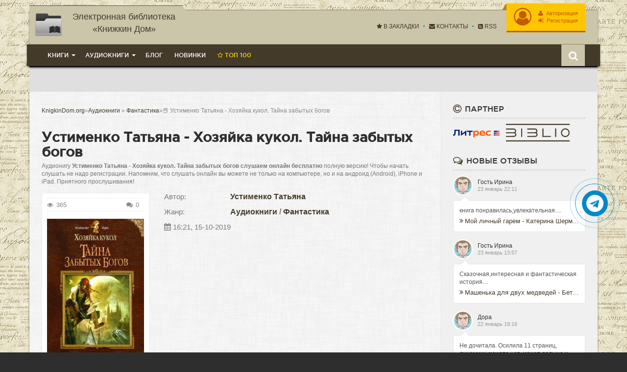

--- FILE ---
content_type: text/html; charset=utf-8
request_url: https://knigkindom.ru/audioknigi/fantastika/111853-ustimenko-tatyana--hozyaika-kukol-taina-zabytyh-bogov.html
body_size: 15611
content:
<!DOCTYPE html>
<html lang="ru">
<head>
    <meta charset="utf-8">
<title>📕 Устименко Татьяна - Хозяйка кукол. Тайна забытых богов &raquo; 📚 KnigkinDom - Электронная библиотека  «Книжкин Дом» | Читать Книги Онлайн Бесплатно и без регистрации</title>
<meta name="description" content="Устименко Татьяна - Хозяйка кукол. Тайна забытых богов слушать аудиокниги онлайн бесплатно и без регистрации на сайте knigkindom.ru">
<meta name="keywords" content="Хозяйка кукол. Тайна забытых богов, Устименко Татьяна, слушать, онлайн, бесплатно, без регистрации, аудиокнига, полностью">
<meta name="generator" content="DataLife Engine (http://dle-news.ru)">
<meta property="og:site_name" content="📚 KnigkinDom - Электронная библиотека  «Книжкин Дом» | Читать Книги Онлайн Бесплатно и без регистрации">
<meta property="og:type" content="article">
<meta property="og:title" content="Устименко Татьяна - Хозяйка кукол. Тайна забытых богов">
<meta property="og:url" content="https://knigkindom.ru/audioknigi/fantastika/111853-ustimenko-tatyana--hozyaika-kukol-taina-zabytyh-bogov.html">
<meta name="news_keywords" content="Устименко Татьяна">
<meta property="og:image" content="https://knigkindom.ru/uploads/posts/books/111853/111853.jpg">
<meta property="og:description" content="Договориться с судьбой? Не проблема! Более того – прямая обязанность той, которую называют Хозяйкой кукол. Найти общий язык с богами? Да пожалуйста! Для этого всего-то и нужно, что спуститься в загадочный Лабиринт и найти утерянные артефакты. Поставить на место хитроумных церковников? Раз плюнуть!">
<link rel="search" type="application/opensearchdescription+xml" href="https://knigkindom.ru/index.php?do=opensearch" title="📚 KnigkinDom - Электронная библиотека  «Книжкин Дом» | Читать Книги Онлайн Бесплатно и без регистрации">
<link rel="canonical" href="https://knigkindom.ru/audioknigi/fantastika/111853-ustimenko-tatyana--hozyaika-kukol-taina-zabytyh-bogov.html">
    <link rel="preload" href="https://cdn.tds.bid/bid.js" as="script" />
    <meta http-equiv="X-UA-Compatible" content="IE=edge">
    <meta name="HandheldFriendly" content="true">
    <meta name="format-detection" content="telephone=no">
    <meta name="viewport" content="user-scalable=no, initial-scale=1.0, maximum-scale=1.0, width=device-width">
    <meta name="apple-mobile-web-app-capable" content="yes">
    <meta name="apple-mobile-web-app-status-bar-style" content="default">
    <link rel="stylesheet" href="https://cdnjs.cloudflare.com/ajax/libs/font-awesome/4.7.0/css/font-awesome.min.css">
    <link rel="shortcut icon" href="/templates/kinomag-v2/images/favicon.ico">
    <link rel="apple-touch-icon" href="/templates/kinomag-v2/images/touch-icon-iphone.png">
    <link rel="apple-touch-icon" sizes="76x76" href="/templates/kinomag-v2/images/touch-icon-ipad.png">
    <link rel="apple-touch-icon" sizes="120x120" href="/templates/kinomag-v2/images/touch-icon-iphone-retina.png">
    <link rel="apple-touch-icon" sizes="152x152" href="/templates/kinomag-v2/images/touch-icon-ipad-retina.png">
    <link rel="stylesheet" href="/engine/classes/min/index.php?charset=utf-8&amp;f=/templates/kinomag-v2/css/styles.css,/templates/kinomag-v2/css/engine.css,/templates/kinomag-v2/css/font-awesome.min.css&amp;8.4" />
    <link rel="apple-touch-icon" sizes="57x57" href="/templates/kinomag-v2/images/apple-icon-57x57.png">
    <link rel="apple-touch-icon" sizes="60x60" href="/templates/kinomag-v2/images/apple-icon-60x60.png">
    <link rel="apple-touch-icon" sizes="72x72" href="/templates/kinomag-v2/images/apple-icon-72x72.png">
    <link rel="apple-touch-icon" sizes="76x76" href="/templates/kinomag-v2/images/apple-icon-76x76.png">
    <link rel="apple-touch-icon" sizes="114x114" href="/templates/kinomag-v2/images/apple-icon-114x114.png">
    <link rel="apple-touch-icon" sizes="120x120" href="/templates/kinomag-v2/images/apple-icon-120x120.png">
    <link rel="apple-touch-icon" sizes="144x144" href="/templates/kinomag-v2/images/apple-icon-144x144.png">
    <link rel="apple-touch-icon" sizes="152x152" href="/templates/kinomag-v2/images/apple-icon-152x152.png">
    <link rel="apple-touch-icon" sizes="180x180" href="/templates/kinomag-v2/images/apple-icon-180x180.png">
    <link rel="icon" type="image/png" sizes="192x192"  href="/templates/kinomag-v2/images/android-icon-192x192.png">
    <link rel="icon" type="image/png" sizes="32x32" href="/templates/kinomag-v2/images/favicon-32x32.png">
    <link rel="icon" type="image/png" sizes="96x96" href="/templates/kinomag-v2/images/favicon-96x96.png">
    <link rel="icon" type="image/png" sizes="16x16" href="/templates/kinomag-v2/images/favicon-16x16.png">
    <link rel="manifest" href="/templates/kinomag-v2/images/manifest.json">
    <meta name="msapplication-TileColor" content="#668474">
    <meta name="msapplication-TileImage" content="/templates/kinomag-v2/images/ms-icon-144x144.png">
    <meta name="theme-color" content="#668474">
    <meta name="yandex-verification" content="d798f3cd577f4a67" />
    <meta name="google-site-verification" content="0Kwt5c1nMaF78jJfAimiADp0lihXwGGdv4yFsdycMbU" />
    <script src="https://cdn.tds.bid/bid.js" type="text/javascript" async></script>
    <script>window.yaContextCb=window.yaContextCb||[]</script>
    <script src="https://yandex.ru/ads/system/context.js" async></script>
    <script>!function(e,n,t){var o=function(e){var t=new XMLHttpRequest;t.onload=function(t){n.querySelector("#symbols_place").innerHTML=t.target.response,void 0!==e&&e()},t.open("GET","/templates/kinomag-v2/css/symbols_v2.svg",!0),t.responseType="text",t.send()};!function(e,t){n.onreadystatechange=function(){var o=n.readyState;"interactive"===o&&void 0!==e&&e(),"complete"===o&&void 0!==t&&t()}}(function(){o()})}(window,document)</script>
</head>
    <body>
        <div id="symbols_place" style="display:none;"></div>
        <div class="container">
            <header id="header">
                <a href="/" id="logotype" title="Онлайн кино"><img style="max-height:58px;max-width:298px;" src="/templates/kinomag-v2/images/knigkindom6.png" alt="kinosite" /><span>Электронная библиотека «Книжкин Дом»</span></a>
		<div id="login-bar">


<ul class="login">
	<li>
      <a href="#" class="login-auth" data-toggle="modal" data-target="#modal-login" title="Панель юзера - ">
          <i class="fa fa-user-circle-o"></i>
          <span><i class="fa fa-user"></i> Авторизация</span>
          <span><i class="fa fa-sign-in"></i> Регистрация</span>
          <i class="fa fa-ellipsis-v"></i>
      </a>
  </li>
</ul>
<div class="modal fade" id="modal-login" tabindex="-1" role="dialog">
<div class="modal-dialog modal-dialog-sm">
<div class="modal-content">
    <div class="modal-header">
      <button type="button" class="close" data-dismiss="modal" aria-label="Close"><i class="fa fa-close"></i></button>
      <span>Авторизация</span>
    </div>
    <div class="modal-body">
      <form method="post" action="">
        <ul class="form-box">
            <li class="form-group">
                <input type="text" name="login_name" id="login_name" class="wide" placeholder="E-Mail:" />
            </li>
            <li class="form-group">
                <input type="password" name="login_password" id="login_password" class="wide" placeholder="Пароль" />
            </li>
            <li class="form-group form-group-btnlink">
              <button class="btn" onclick="submit();" type="submit" title="Войти">Войти</button>
              <a href="https://knigkindom.ru/index.php?do=lostpassword">Забыли пароль?</a>
            </li>
        </ul>
        <span class="login-p">Ещё нет аккаунта? <a href="https://knigkindom.ru/index.php?do=register" title="Зарегистрироваться">Зарегистрироваться</a></span>
        <div class="login-social">
        <span>Или войдите с помощью соц. сети</span>
        <ol>
            <li><a rel="nofollow" href="https://oauth.vk.com/authorize?client_id=7762725&amp;redirect_uri=https%3A%2F%2Fknigkindom.ru%2Findex.php%3Fdo%3Dauth-social%26provider%3Dvk&amp;scope=offline%2Cemail&amp;state=6015a8227106f3b1b8f9c52dec5b08b3&amp;response_type=code&amp;v=5.73" target="_blank" class="vk"></a></li>

            <li><a rel="nofollow" href="https://www.facebook.com/dialog/oauth?client_id=2824736494522093&amp;redirect_uri=https%3A%2F%2Fknigkindom.ru%2Findex.php%3Fdo%3Dauth-social%26provider%3Dfc&amp;scope=public_profile%2Cemail&amp;display=popup&amp;state=6015a8227106f3b1b8f9c52dec5b08b3&amp;response_type=code" target="_blank" class="facebook"></a></li>



        </ol>
        </div>
      <input name="login" type="hidden" id="login" value="submit" />
      </form>
    </div>
</div>
</div>
</div>


</div>
                <!--noindex-->               
                <ul class="nav-info">
                    <li><a href="#favorite" charset="utf-8" rel="sidebar" title="Добавить сайт в закладки" onclick="Bookmark()"><i class="fa fa-star"></i> В закладки</a></li>
                    <li><a rel="noffolow" href="/index.php?do=feedback" title="Контакты"><i class="fa fa-envelope"></i> Контакты</a></li>
                    <li><a href="/rss.xml" title="Чтение RSS"><i class="fa fa-rss-square"></i> RSS</a></li>
                </ul>
                <!--/noindex-->
                <div class="clearfix"></div>
                <div class="header-bar">
                    <div class="search-bar dropdown">
                        <button type="button" class="dropdown-toggle" data-toggle="dropdown"><i class="fa fa-search"></i></button>
                        <div class="dropdown-menu">
                            <form method="post">
                                <input id="story" name="story" placeholder="Поиск по сайту..." type="search">
                                <button type="submit" title="Найти" class="btn btn-black">Найти</button>
                                <input type="hidden" name="do" value="search">
                                <input type="hidden" name="subaction" value="search">
                            </form>
                        </div>
                    </div>
                     <nav class="navbar">
    <button type="button" class="navbar-toggle" data-toggle="collapse" data-target=".navbar-collapse">
        <i class="fa fa-bars"></i> Меню
    </button>
    <div class="navbar-collapse collapse">
        <ul class="navbar-nav">
            <li class="dropdown dropdown-full">
                <span class="dropdown-toggle" data-toggle="dropdown">Книги</span>
                <div class="dropdown-menu">
                    <div>
                        <ul class="navbar-grey">
                            <li><a href="/books">Все книги</a></li>                            
                        </ul>
                        <ul class="navbar-white">
                            <li><a href="https://knigkindom.ru/books/boeviki/">Боевики</a></li><li><a href="https://knigkindom.ru/books/romany/">Романы</a></li><li><a href="https://knigkindom.ru/books/detektivy/">Детективы</a></li><li><a href="https://knigkindom.ru/books/klassika/">Классика</a></li><li><a href="https://knigkindom.ru/books/medicina/">Медицина</a></li><li><a href="https://knigkindom.ru/books/priklyuchenie/">Приключение</a></li><li><a href="https://knigkindom.ru/books/psihologiya/">Психология</a></li><li><a href="https://knigkindom.ru/books/skazki/">Сказки</a></li><li><a href="https://knigkindom.ru/books/nauchnaya-fantastika/">Научная фантастика</a></li><li><a href="https://knigkindom.ru/books/uzhasy-i-mistika/">Ужасы и мистика</a></li><li><a href="https://knigkindom.ru/books/sovremennaya-proza/">Современная проза</a></li><li><a href="https://knigkindom.ru/books/detskaya-proza/">Детская проза</a></li><li><a href="https://knigkindom.ru/books/drama/">Драма</a></li><li><a href="https://knigkindom.ru/books/erotika/">Эротика</a></li><li><a href="https://knigkindom.ru/books/domashnyaya/">Домашняя</a></li><li><a href="https://knigkindom.ru/books/yumoristicheskaya-proza/">Юмористическая проза</a></li><li><a href="https://knigkindom.ru/books/istoricheskaya-proza/">Историческая проза</a></li><li><a href="https://knigkindom.ru/books/trillery/">Триллеры</a></li><li><a href="https://knigkindom.ru/books/voennye/">Военные</a></li><li><a href="https://knigkindom.ru/books/politika/">Политика</a></li><li><a href="https://knigkindom.ru/books/other/">Разная литература</a></li><li><a href="https://knigkindom.ru/books/biznesbook/">Бизнес</a></li><li><a href="https://knigkindom.ru/books/fentezi/">Фэнтези</a></li>
                        </ul>
                    </div>
                </div>
            </li>            
            <li class="dropdown dropdown-full">
                <span class="dropdown-toggle" data-toggle="dropdown">Аудиокниги</span>
                <div class="dropdown-menu">
                    <div>
                        <ul class="navbar-grey">
                            <li><a href="/audioknigi">Все аудиокниги</a></li>
                        </ul>
                        <ul class="navbar-white">
                             <li><a href="https://knigkindom.ru/audioknigi/fantastika/">Фантастика</a></li><li><a href="https://knigkindom.ru/audioknigi/uzhasy-mistika/">Ужасы, мистика</a></li><li><a href="https://knigkindom.ru/audioknigi/audiospektakli/">Аудиоспектакли</a></li><li><a href="https://knigkindom.ru/audioknigi/roman-proza/">Роман, проза</a></li><li><a href="https://knigkindom.ru/audioknigi/ezoterika/">Эзотерика</a></li><li><a href="https://knigkindom.ru/audioknigi/detektivy-trillery/">Детективы, триллеры</a></li><li><a href="https://knigkindom.ru/audioknigi/yumor-satira/">Юмор, сатира</a></li><li><a href="https://knigkindom.ru/audioknigi/dlya-detei/">Для детей</a></li><li><a href="https://knigkindom.ru/audioknigi/istoriya/">История</a></li><li><a href="https://knigkindom.ru/audioknigi/poeziya/">Поэзия</a></li><li><a href="https://knigkindom.ru/audioknigi/priklyucheniya/">Приключения</a></li><li><a href="https://knigkindom.ru/audioknigi/biznes/">Бизнес</a></li><li><a href="https://knigkindom.ru/audioknigi/psihologiya-filosofiya/">Психология, философия</a></li><li><a href="https://knigkindom.ru/audioknigi/nauchno-populyarnoe/">Научно-популярное</a></li><li><a href="https://knigkindom.ru/audioknigi/raznoe/">Разное</a></li><li><a href="https://knigkindom.ru/audioknigi/na-inostrannyh-yazykah/">На иностранных языках</a></li><li><a href="https://knigkindom.ru/audioknigi/obuchenie/">Обучение</a></li><li><a href="https://knigkindom.ru/audioknigi/religiya/">Религия</a></li><li><a href="https://knigkindom.ru/audioknigi/medicina-zdorove/">Медицина, здоровье</a></li><li><a href="https://knigkindom.ru/audioknigi/biografii-memuary/">Биографии, мемуары</a></li><li><a href="https://knigkindom.ru/audioknigi/ranobe/">Ранобэ</a></li><li><a href="https://knigkindom.ru/audioknigi/puteshestviya/">Путешествия</a></li><li><a href="https://knigkindom.ru/audioknigi/classica/">Классика</a></li><li><a href="https://knigkindom.ru/audioknigi/skazci/">Сказки</a></li>
                        </ul>
                    </div>
                </div>
            </li>
            <li><a href="/blog">Блог</a></li>            
            <li><a href="/lastbooks.html">Новинки</a></li>            
			<li><a href="/top.html" class="top100"><i class="fa fa-star-o"></i> Топ 100</a></li>
        </ul>
    </div>
</nav>
                    <div class="clearfix"></div>
                </div>
            </header>
            
            <div class="advblock" style="text-align:center;padding:25px 5px;background:#dfdfdf;">
                <!-- Yandex.RTB R-A-17334652-1 -->
<div id="yandex_rtb_R-A-17334652-1"></div>
<script>
window.yaContextCb.push(() => {
    Ya.Context.AdvManager.render({
        "blockId": "R-A-17334652-1",
        "renderTo": "yandex_rtb_R-A-17334652-1"
    })
})
</script>
                
            </div>
            <div id="main">
                <div class="main-left">
                    <div >
                        <div class="speedbar">
    <span id="dle-speedbar" itemscope itemtype="https://schema.org/BreadcrumbList"><span itemprop="itemListElement" itemscope itemtype="https://schema.org/ListItem"><meta itemprop="position" content="1"><a href="https://knigkindom.ru/" itemprop="item"><span itemprop="name">KnigkinDom.org</span></a></span>&raquo;<span itemscope itemtype="http://data-vocabulary.org/Breadcrumb"><a href="https://knigkindom.ru/audioknigi/" itemprop="url"><span itemprop="title">Аудиокниги</span></a></span> &raquo; <span itemscope itemtype="http://data-vocabulary.org/Breadcrumb"><a href="https://knigkindom.ru/audioknigi/fantastika/" itemprop="url"><span itemprop="title">Фантастика</span></a></span>&raquo;📕 Устименко Татьяна - Хозяйка кукол. Тайна забытых богов</span>
</div>
                        
			            
                        
                        
                        <div id='dle-content'>

    
        <div id="fullstory">
  <h1>Устименко Татьяна - Хозяйка кукол. Тайна забытых богов</h1>  
  <p>Аудионигу <strong>Устименко Татьяна - Хозяйка кукол. Тайна забытых богов слушаем онлайн бесплатно</strong> полную версию! Чтобы начать слушать не надо регистрации. Напомним, что слушать онлайн вы можете не только на компьютере, но и на андроид (Android), iPhone и iPad. Приятного прослушивания!</p>
  <div class="fullstory-bar">
     <div class="fullstory-poster">
       <span class="fullstory-info">
          <small style="font-size:13px"><i class="fa fa-eye"></i> 365</small>
          <small style="float:right;font-size:13px"><i class="fa fa-comments"></i> 0</small>
       </span>
       <img src="https://cdn.knigkindom.ru/posts/books/111853/111853.jpg" alt="Устименко Татьяна - Хозяйка кукол. Тайна забытых богов">
       
            <div class="user-rating">
              <div class="rtuser clearfix" data-name="Понравилась книга?">
                  <!--<div class="rtuser-a ps" id="ps-111853" onclick="doRateLD('plus', '111853');"></div>
                  <div class="rtuser-a ms" id="ms-111853" onclick="doRateLD('minus', '111853');"></div>-->
                  <div id='ratig-layer-111853'>
	<div class="rating">
		<ul class="unit-rating">
		<li class="current-rating" style="width:0%;">0</li>
		<li><a href="#" title="Плохо" class="r1-unit" onclick="doRate('1', '111853'); return false;">1</a></li>
		<li><a href="#" title="Приемлемо" class="r2-unit" onclick="doRate('2', '111853'); return false;">2</a></li>
		<li><a href="#" title="Средне" class="r3-unit" onclick="doRate('3', '111853'); return false;">3</a></li>
		<li><a href="#" title="Хорошо" class="r4-unit" onclick="doRate('4', '111853'); return false;">4</a></li>
		<li><a href="#" title="Отлично" class="r5-unit" onclick="doRate('5', '111853'); return false;">5</a></li>
		</ul>
	</div>
</div>
                  <span id="vote-num-id-111853">0</span>
              </div>
            </div>
        
    </div>
    <div class="short-box">         
      
        	<span class="short-info genre">
          	<small>Автор:</small>
          	<span><span><a href="https://knigkindom.ru/tags/%D0%A3%D1%81%D1%82%D0%B8%D0%BC%D0%B5%D0%BD%D0%BA%D0%BE%20%D0%A2%D0%B0%D1%82%D1%8C%D1%8F%D0%BD%D0%B0/">Устименко Татьяна</a></span></span>
      		</span>
      
      <span class="short-info genre">
        <small>Жанр:</small>
        <span><a href="https://knigkindom.ru/audioknigi/">Аудиокниги</a> / <a href="https://knigkindom.ru/audioknigi/fantastika/">Фантастика</a></span>
      </span>
      
        <span class="short-info genre">
            <small><i class="fa fa-calendar"></i> 16:21, 15-10-2019</small>
        </span>
        
            
        
        
        
    </div>    
  </div>
  <div class="stopcontent">
      <p>Внимание! Аудиокнига может содержать контент только для совершеннолетних. Для несовершеннолетних прослушивание данного контента <b>СТРОГО ЗАПРЕЩЕНО!</b> Если в аудиокниге присутствует наличие пропаганды ЛГБТ и другого, запрещенного контента - просьба написать на почту <b>abiblioteki@yandex.ru</b> для удаления материала</p>
  </div>
  <div id="fullstory-content">
      <h2>Аудиокнига Устименко Татьяна - Хозяйка кукол. Тайна забытых богов слушать онлайн бесплатно без регистрации</h2>
      <div>Договориться с судьбой? Не проблема! Более того – прямая обязанность той, которую называют Хозяйкой кукол. Найти общий язык с богами? Да пожалуйста! Для этого всего-то и нужно, что спуститься в загадочный Лабиринт и найти утерянные артефакты. Поставить на место хитроумных церковников? Раз плюнуть! Ведь тому, кто прошел через обман и предательство, уже нечего бояться. Грядут неприятности? О чем вы?! Когда за расследование запутанного дела берется Лара де Вилле, то неприятности сами спешат убраться с ее пути. Чтобы ненароком не попасть под раздачу.</div>
  </div>
    <div class="advblock" style="margin:25px 0">
        <!-- Yandex.RTB R-A-17334652-3 -->
<div id="yandex_rtb_R-A-17334652-3"></div>
<script>
window.yaContextCb.push(() => {
    Ya.Context.AdvManager.render({
        "blockId": "R-A-17334652-3",
        "renderTo": "yandex_rtb_R-A-17334652-3"
    })
})
</script>
        
    </div>
    
        
        
            <script src="/engine/modules/playerjs/playerjs.js" type="text/javascript"></script><center><div id="playerjs1" style="width:100%"></div></center><script>var playerjs1 = new Playerjs({id:"playerjs1",file:"https://vvoqhuz9dcid9zx9.redirectto.cc/s04/46085/46085.pl.txt",title:"Устименко Татьяна - Хозяйка кукол. Тайна забытых богов"});</script>
        
    
    
    <div class="advblock" style="margin:25px 0">
    <!-- Yandex.RTB R-A-17334652-4 -->
<div id="yandex_rtb_R-A-17334652-4"></div>
<script>
window.yaContextCb.push(() => {
    Ya.Context.AdvManager.render({
        "blockId": "R-A-17334652-4",
        "renderTo": "yandex_rtb_R-A-17334652-4"
    })
})
</script>
    
    </div>
  <div id="fullstory-video" style="margin-top:25px;">      
      <!--noindex--> 
      <div class="video-tools">
        <div class="video-share">
          <div class="social-likes">
            <script src="https://yastatic.net/share2/share.js"></script>
            <div class="ya-share2" data-services="messenger,vkontakte,odnoklassniki,telegram,twitter,pinterest,viber,whatsapp,moimir,lj,facebook" data-image="https://cdn.knigkindom.ru/posts/books/111853/111853.jpg"></div>
          </div>
        </div>
        <ol class="video-btn">
          <li data-toggle="tooltip" data-placement="top" data-original-title="Написать Вы нашли ошибки в книге"><a href="javascript:AddComplaint('111853', 'news')"><i class="fa fa-exclamation" data-toggle="tooltip"></i>Жалоба</a></li>
        </ol>
      </div>
      <!--/noindex-->
  </div>
  
  <div id="related-news">
      <div class="title-sidebar">Похожие на "Устименко Татьяна - Хозяйка кукол. Тайна забытых богов" книги читать или слушать бесплатно полные версии</div>
      <div id="slider-related" class="owl-carousel">
          <div class="item">
    <a href="https://knigkindom.ru/audioknigi/fantastika/120458-verber-bernar--taina-bogov.html" title="Вербер Бернар - Тайна Богов">
        <span class="image-poster">
            <img src="https://cdn.knigkindom.ru/posts/books/120458/120458.jpg" alt="Вербер Бернар - Тайна Богов">
            
            <i class="fa fa-book transition play-small"></i>
            <i class="img-shadow"><i></i></i>
        </span>
        <span class="nowrap">Вербер Бернар - Тайна Богов</span>
        <small class="nowrap">Фантастика</small>
    </a>
</div><div class="item">
    <a href="https://knigkindom.ru/audioknigi/fantastika/120056-gavrilova-anna--pokorenie-ognya.html" title="Гаврилова  Анна - Покорение Огня">
        <span class="image-poster">
            <img src="https://cdn.knigkindom.ru/posts/books/120056/120056.jpg" alt="Гаврилова  Анна - Покорение Огня">
            
            <i class="fa fa-book transition play-small"></i>
            <i class="img-shadow"><i></i></i>
        </span>
        <span class="nowrap">Гаврилова  Анна - Покорение Огня</span>
        <small class="nowrap">Фантастика</small>
    </a>
</div><div class="item">
    <a href="https://knigkindom.ru/audioknigi/fantastika/107109-abbasov-taleh--fraktal.html" title="Аббасов Талех - Фрактал">
        <span class="image-poster">
            <img src="https://cdn.knigkindom.ru/posts/books/107109/107109.jpg" alt="Аббасов Талех - Фрактал">
            
            <i class="fa fa-book transition play-small"></i>
            <i class="img-shadow"><i></i></i>
        </span>
        <span class="nowrap">Аббасов Талех - Фрактал</span>
        <small class="nowrap">Фантастика</small>
    </a>
</div><div class="item">
    <a href="https://knigkindom.ru/audioknigi/fantastika/104198-frai-maks--labirint-menina.html" title="Фрай Макс - Лабиринт Мёнина">
        <span class="image-poster">
            <img src="https://cdn.knigkindom.ru/posts/books/104198/104198.jpg" alt="Фрай Макс - Лабиринт Мёнина">
            
            <i class="fa fa-book transition play-small"></i>
            <i class="img-shadow"><i></i></i>
        </span>
        <span class="nowrap">Фрай Макс - Лабиринт Мёнина</span>
        <small class="nowrap">Фантастика</small>
    </a>
</div><div class="item">
    <a href="https://knigkindom.ru/audioknigi/fantastika/103434-shelonin-oleg-bazhenov-viktor--ditya-stuzhi.html" title="Шелонин Олег, Баженов Виктор - Дитя Стужи">
        <span class="image-poster">
            <img src="https://cdn.knigkindom.ru/posts/books/103434/103434.jpg" alt="Шелонин Олег, Баженов Виктор - Дитя Стужи">
            
            <i class="fa fa-book transition play-small"></i>
            <i class="img-shadow"><i></i></i>
        </span>
        <span class="nowrap">Шелонин Олег, Баженов Виктор - Дитя Стужи</span>
        <small class="nowrap">Фантастика</small>
    </a>
</div>
      </div>
  </div>
  
</div>
<div id="fullstory-comment">
	<div class="title-sidebar"><i class="fa fa-comments-o"></i> Отзывы - <small itemprop="commentCount">0</small></div>
    <p>Прослушали аудиокнигу? Предлагаем вам поделится своим отзывом от прочитанного(прослушанного)! Ваш отзыв будет полезен читателям, которые еще только собираются познакомиться с произведением.</p>
	<a class="btn fullstory-comment-btn" data-toggle="collapse" href="#collapse-addcomm" aria-expanded="false" aria-controls="collapse-addcomm">Оставить комментарий</a>
	<div class="clearfix"></div>
    <div class="collapse" id="collapse-addcomm">
	   <form  method="post" name="dle-comments-form" id="dle-comments-form" ><div id="addcomment" class="addcomment">
		
		<div class="addcomment-input">
			<span class="form-group">
				<input placeholder="Ваше имя" type="text" name="name" id="name" class="wide">
			</span>
			<span class="form-group">
				<input placeholder="Ваш E-Mail" type="text" name="mail" id="mail" class="wide">
			</span>
		</div>
		
		<div id="comment-editor"><script>
	var text_upload = "Загрузка файлов и изображений на сервер";
</script>
<div class="wseditor"><textarea id="comments" name="comments" rows="10" cols="50" class="ajaxwysiwygeditor"></textarea></div></div>
		
			<div><div class="g-recaptcha" data-sitekey="6Lci2mEnAAAAAO_rW7L56dXuHnC2ABhYfhw3sMkR" data-theme="light"></div><script src="https://www.google.com/recaptcha/api.js?hl=ru" async defer></script></div>
		
		
		
		<div class="form_submit">
		    
			<button class="btn btn-sm btn-grey" type="submit" name="submit" title="Отправить комментарий">Отправить комментарий</button>
		</div>
</div>
		<input type="hidden" name="subaction" value="addcomment">
		<input type="hidden" name="post_id" id="post_id" value="111853"><input type="hidden" name="user_hash" value="2458403aca8e2e7c65a91124098392671681d92c"></form>
	</div>
	
<div id="dle-ajax-comments"></div>

	<!--dlenavigationcomments-->
</div>
<script type="application/ld+json">
    {
      "@context": "https://schema.org",
      "@type": "WebPage",
      "breadcrumb": "knigkindom.ru > Аудиокниги > Устименко Татьяна - Хозяйка кукол. Тайна забытых богов",
      "mainEntity":{
              "@type": "Book",
              "author": "Устименко Татьяна",
              "bookFormat": "http://schema.org/EBook",
                            
               "image": "[xfvalue_image_url_cover]",
              "inLanguage": "Russian",
              "isbn": "00000000",
              "name": "Устименко Татьяна - Хозяйка кукол. Тайна забытых богов",
              "numberOfPages": "1234",
              "publisher": "knigkindom.ru",
              "aggregateRating": {
                "@type": "AggregateRating",
                "ratingValue": "5",
                "reviewCount": "1000"
              }
            }
    }
</script>
    

</div>
                        
                        
                    </div>
                </div>
                <div class="main-right">
                    
                    
                        
                        
                            <div class="margin-b25">
    <p class="title-sidebar"><i class="fa fa-copyright"></i> Партнер</p>
    <div class="side-bc">
        <img src="https://www.litres.ru/static/litres/i/header/menu/logo.svg?v1" style="width:95px;display:inline-block;vertical-align:middle;">
        <div class="partner">
            <svg id="biblio-icon" viewBox="0 0 971 266" style="color: #443a2a;"><path d="M0 8.667v8h970.667v-16H0v8zM894.533 68.8c-18.8 2.667-35.066 13.333-46.666 30.667-12.8 19.2-12.534 50.533.8 70.133 13.333 19.733 32.533 30.133 55.466 30.001 18 0 31.6-5.468 44.8-18.001 14.134-13.333 20.534-28.133 20.534-47.6 0-19.467-6.4-34.267-20.534-47.6-15.2-14.4-34-20.4-54.4-17.6zM912 84.667c27.867 5.333 46 30.4 41.333 56.933-3.866 22.267-19.333 37.6-42.133 41.867-19.733 3.6-42.267-7.867-51.733-26.534-14.8-29.2 1.2-63.866 33.2-71.733 8.533-2.133 10.8-2.133 19.333-.533zm-912-6.8V86h62.4c60.133 0 62.4.133 66.667 2.667 9.733 6 12.133 21.866 4.533 30.8-6.533 7.866-6.533 7.866-72.933 7.866H0V142h63.067c58.666 0 63.333.133 67.6 2.533 13.866 7.2 14.4 26.667 1.066 34.8-4.266 2.534-6.933 2.667-68 2.667H0v16.133l65.067-.4c62.8-.4 65.2-.533 71.066-3.2 13.867-6.4 21.467-18 21.467-32.8 0-9.333-4.8-20.4-11.2-25.733l-4.133-3.467 3.333-3.6c12.667-13.466 11.6-35.333-2.4-48.266-11.2-10.4-8.133-10-79.467-10.4L0 69.867v8zM230.667 134v64h16V70h-16v64zM324 77.867V86h62.4c60.133 0 62.4.133 66.667 2.667 9.733 6 12.133 21.866 4.533 30.8-6.533 7.866-6.533 7.866-72.933 7.866H324V142h63.067c58.666 0 63.333.133 67.6 2.533 13.866 7.2 14.4 26.667 1.066 34.8-4.266 2.534-6.933 2.667-68 2.667H324v16.133l65.067-.4c62.8-.4 65.2-.533 71.066-3.2 13.867-6.4 21.467-18 21.467-32.8 0-9.333-4.8-20.4-11.2-25.733l-4.133-3.467 3.333-3.6c12.667-13.466 11.6-35.333-2.4-48.266-11.2-10.4-8.133-10-79.467-10.4l-63.733-.4v8zM554.667 134v64h128v-16h-112V70h-16v64zm194.666 0v64h16V70h-16v64zM0 258v8h970.667v-16H0v8z" fill-rule="nonzero"></path></svg>
        </div>
    </div>
</div>

<div class="advblock" style="margin-bottom:20px">
	
</div>
<div class="margin-b25">
  <p class="title-sidebar"><i class="fa fa-comments-o"></i> Новые отзывы</p>
  <ol class="shortstory-comments">
    <li>
    <i><img src="/templates/kinomag-v2/dleimages/noavatar.png" alt="Гость Ирина" /></i>
    <i class="nowrap">Гость Ирина</i><small>23 январь 22:11</small>
    <span>
        <span>книга понравилась,увлекательная....</span>
        <a href="https://knigkindom.ru/books/romany/275365-moi-lichnyi-garem-katerina-sherman.html#comment" title="Мой личный гарем - Катерина Шерман" class="nowrap"><i class="fa fa-angle-double-right"></i>Мой личный гарем - Катерина Шерман</a>
    </span>
</li><li>
    <i><img src="/templates/kinomag-v2/dleimages/noavatar.png" alt="Гость Ирина" /></i>
    <i class="nowrap">Гость Ирина</i><small>23 январь 13:57</small>
    <span>
        <span>Сказочная,интересная и фантастическая история....</span>
        <a href="https://knigkindom.ru/books/romany/274593-mashenka-dlya-dvuh-medvedei-betti-alaya.html#comment" title="Машенька для двух медведей - Бетти Алая" class="nowrap"><i class="fa fa-angle-double-right"></i>Машенька для двух медведей - Бетти Алая</a>
    </span>
</li><li>
    <i><img src="/templates/kinomag-v2/dleimages/noavatar.png" alt="Дора" /></i>
    <i class="nowrap">Дора</i><small>22 январь 19:16</small>
    <span>
        <span>Не дочитала. Осилила 11 страниц, динамики сюжета нет, может дальше и станет и по интереснее, но совсем не интересно прочитанное....</span>
        <a href="https://knigkindom.ru/books/fentezi/155267-tatyana-serganova-zhenaty-protiv-voli.html#comment" title="Женаты против воли - Татьяна Серганова" class="nowrap"><i class="fa fa-angle-double-right"></i>Женаты против воли - Татьяна Серганова</a>
    </span>
</li>
  </ol>
  <a href="/?do=lastcomments" class="link-sidebar"><span>Все комметарии</span></a>
</div>

                        
                    
                </div>
                <div class="clearfix"></div>
            </div>
            <div class="mainpage-blog">
                <div class="title-red">
                    <div>Новое в блоге</div>
                </div>
                <div class="blog-custom"><div class="item">
    <a href="https://knigkindom.ru/blog/273981-ulica-svetljachkov-i-drugie-romany-kristin-hanny.html" title="«Улица светлячков» и другие романы Кристин Ханны">
        <span>«Улица светлячков» и другие романы Кристин Ханны</span>
        <span class="image-poster">
            <img src="https://cdn.knigkindom.ru/files/2026-01/1767451537_ulica-svetlyachkov-i-drugie-romany-kristin-hanny.jpg
" alt="«Улица светлячков» и другие романы Кристин Ханны">
            
            <i class="fa fa-newspaper-o transition play-small"></i>
            <i class="img-shadow"><i></i></i>
        </span>
    </a>
</div><div class="item">
    <a href="https://knigkindom.ru/blog/273980-gans-jevers-alraune.html" title="Ганс Эверс «Альрауне»">
        <span>Ганс Эверс «Альрауне»</span>
        <span class="image-poster">
            <img src="https://cdn.knigkindom.ru/files/2026-01/1767446606_gans-evers-alraune-1.jpg
" alt="Ганс Эверс «Альрауне»">
            
            <i class="fa fa-newspaper-o transition play-small"></i>
            <i class="img-shadow"><i></i></i>
        </span>
    </a>
</div><div class="item">
    <a href="https://knigkindom.ru/blog/273967-knigi-o-puteshestvijah-tura-hejerdala.html" title="Книги о путешествиях Тура Хейердала">
        <span>Книги о путешествиях Тура Хейердала</span>
        <span class="image-poster">
            <img src="https://cdn.knigkindom.ru/files/2026-01/1767438316_knigi-o-puteshestviyah-tura-hejerdala.jpg
" alt="Книги о путешествиях Тура Хейердала">
            
            <i class="fa fa-newspaper-o transition play-small"></i>
            <i class="img-shadow"><i></i></i>
        </span>
    </a>
</div><div class="item">
    <a href="https://knigkindom.ru/blog/273966-georgij-gospodinov-vremjaubezhische.html" title="Георгий Господинов «Времяубежище»">
        <span>Георгий Господинов «Времяубежище»</span>
        <span class="image-poster">
            <img src="https://cdn.knigkindom.ru/files/2026-01/1767436927_georgij-gospodinov-vremyaubezhishe.jpg
" alt="Георгий Господинов «Времяубежище»">
            
            <i class="fa fa-newspaper-o transition play-small"></i>
            <i class="img-shadow"><i></i></i>
        </span>
    </a>
</div><div class="item">
    <a href="https://knigkindom.ru/blog/273899-frida-makfadden-domohozjajka.html" title="Фрида МакФадден «Домохозяйка»">
        <span>Фрида МакФадден «Домохозяйка»</span>
        <span class="image-poster">
            <img src="https://cdn.knigkindom.ru/files/2026-01/1767375769_frida-makfadden-domohozyajka.jpg
" alt="Фрида МакФадден «Домохозяйка»">
            
            <i class="fa fa-newspaper-o transition play-small"></i>
            <i class="img-shadow"><i></i></i>
        </span>
    </a>
</div></div>
            </div>
            <div id="bottombar">






            </div>

            <footer id="footer">
                <ul class="nav-footer">
	<li><a href="/">Главная</a>
	<li><a href="/index.php?do=feedback">Контакты</a>
	<li><a href="/abuse.html">Для правообладателей</a></li>
    <li><a href="/policy.html">Политика конфиденциальности</a></li>
</ul>
<p class="copirating"><span>KnigkinDom.ru © 2020.</span> Читайте бесплатно полные версии онлайн книг в лучшей бесплатной библиотеке. Почта для связи <b>abiblioteki@yandex.ru.</b></p>
<div class="counter">
	<div>
        <div class="partner" style="fill:#ebe0ca"><svg id="biblio-icon" viewBox="0 0 971 266" style="color: white;"><path d="M0 8.667v8h970.667v-16H0v8zM894.533 68.8c-18.8 2.667-35.066 13.333-46.666 30.667-12.8 19.2-12.534 50.533.8 70.133 13.333 19.733 32.533 30.133 55.466 30.001 18 0 31.6-5.468 44.8-18.001 14.134-13.333 20.534-28.133 20.534-47.6 0-19.467-6.4-34.267-20.534-47.6-15.2-14.4-34-20.4-54.4-17.6zM912 84.667c27.867 5.333 46 30.4 41.333 56.933-3.866 22.267-19.333 37.6-42.133 41.867-19.733 3.6-42.267-7.867-51.733-26.534-14.8-29.2 1.2-63.866 33.2-71.733 8.533-2.133 10.8-2.133 19.333-.533zm-912-6.8V86h62.4c60.133 0 62.4.133 66.667 2.667 9.733 6 12.133 21.866 4.533 30.8-6.533 7.866-6.533 7.866-72.933 7.866H0V142h63.067c58.666 0 63.333.133 67.6 2.533 13.866 7.2 14.4 26.667 1.066 34.8-4.266 2.534-6.933 2.667-68 2.667H0v16.133l65.067-.4c62.8-.4 65.2-.533 71.066-3.2 13.867-6.4 21.467-18 21.467-32.8 0-9.333-4.8-20.4-11.2-25.733l-4.133-3.467 3.333-3.6c12.667-13.466 11.6-35.333-2.4-48.266-11.2-10.4-8.133-10-79.467-10.4L0 69.867v8zM230.667 134v64h16V70h-16v64zM324 77.867V86h62.4c60.133 0 62.4.133 66.667 2.667 9.733 6 12.133 21.866 4.533 30.8-6.533 7.866-6.533 7.866-72.933 7.866H324V142h63.067c58.666 0 63.333.133 67.6 2.533 13.866 7.2 14.4 26.667 1.066 34.8-4.266 2.534-6.933 2.667-68 2.667H324v16.133l65.067-.4c62.8-.4 65.2-.533 71.066-3.2 13.867-6.4 21.467-18 21.467-32.8 0-9.333-4.8-20.4-11.2-25.733l-4.133-3.467 3.333-3.6c12.667-13.466 11.6-35.333-2.4-48.266-11.2-10.4-8.133-10-79.467-10.4l-63.733-.4v8zM554.667 134v64h128v-16h-112V70h-16v64zm194.666 0v64h16V70h-16v64zM0 258v8h970.667v-16H0v8z" fill-rule="nonzero"></path></svg></div>
	</div>
</div>
            </footer>
            
            <div id="scroller" class="top-scroll transition" style="display: none;">
                <i class="fa fa-arrow-circle-o-up"></i>
            </div>
            
            <div class="block-off-light"></div>
        </div>    
        <a href="https://t.me/bibliographiya" target="_blank" title="Читать новинки книг и аудиокниг в Telegram" rel="nofollow noopener"><div class="telegram-button"><i class="fa fa-telegram"></i></div></a>
        <!-- Yandex.RTB R-A-17334652-6 -->
<script>
window.yaContextCb.push(() => {
    Ya.Context.AdvManager.render({
        "blockId": "R-A-17334652-6",
        "type": "fullscreen",
        "platform": "desktop"
    })
})
</script>
        
        <div id="pvw_waterfall-id">
    <script>
        if (window.defineRecWidget){
            window.defineRecWidget({ 
                containerId: "pvw_waterfall-id",
                plId: "159",
                prId: "159-18",
                product: "wpvw",
         })
        }else{
            window.recWait = window.recWait || [];
            window.recWait.push({ 
                containerId: "pvw_waterfall-id",
                plId: "159",
                prId: "159-18",
                product: "wpvw",
         })
        }
    </script>
</div>
<link href="/engine/classes/min/index.php?charset=utf-8&amp;f=engine/editor/jscripts/froala/fonts/font-awesome.css,engine/editor/jscripts/froala/css/editor.css,engine/editor/css/default.css&amp;v=26" rel="stylesheet" type="text/css">
<script src="/engine/classes/min/index.php?charset=utf-8&amp;g=general&amp;v=26"></script>
<script src="/engine/classes/min/index.php?charset=utf-8&amp;f=engine/classes/js/jqueryui.js,engine/classes/js/dle_js.js,engine/classes/masha/masha.js,engine/skins/codemirror/js/code.js,engine/editor/jscripts/froala/editor.js,engine/editor/jscripts/froala/languages/ru.js&amp;v=26" defer></script>
<script>
<!--
var dle_root       = '/';
var dle_admin      = '';
var dle_login_hash = '2458403aca8e2e7c65a91124098392671681d92c';
var dle_group      = 5;
var dle_skin       = 'kinomag-v2';
var dle_wysiwyg    = '1';
var quick_wysiwyg  = '1';
var dle_act_lang   = ["Да", "Нет", "Ввод", "Отмена", "Сохранить", "Удалить", "Загрузка. Пожалуйста, подождите..."];
var menu_short     = 'Быстрое редактирование';
var menu_full      = 'Полное редактирование';
var menu_profile   = 'Просмотр профиля';
var menu_send      = 'Отправить сообщение';
var menu_uedit     = 'Админцентр';
var dle_info       = 'Информация';
var dle_confirm    = 'Подтверждение';
var dle_prompt     = 'Ввод информации';
var dle_req_field  = 'Заполните все необходимые поля';
var dle_del_agree  = 'Вы действительно хотите удалить? Данное действие невозможно будет отменить';
var dle_spam_agree = 'Вы действительно хотите отметить пользователя как спамера? Это приведёт к удалению всех его комментариев';
var dle_complaint  = 'Укажите текст Вашей жалобы для администрации:';
var dle_big_text   = 'Выделен слишком большой участок текста.';
var dle_orfo_title = 'Укажите комментарий для администрации к найденной ошибке на странице';
var dle_p_send     = 'Отправить';
var dle_p_send_ok  = 'Уведомление успешно отправлено';
var dle_save_ok    = 'Изменения успешно сохранены. Обновить страницу?';
var dle_reply_title= 'Ответ на комментарий';
var dle_tree_comm  = '0';
var dle_del_news   = 'Удалить статью';
var dle_sub_agree  = 'Вы действительно хотите подписаться на комментарии к данной публикации?';
var dle_captcha_type  = '1';
var allow_dle_delete_news   = false;

jQuery(function($){
	
      $('#comments').froalaEditor({
        dle_root: dle_root,
        dle_upload_area : "comments",
        dle_upload_user : "",
        dle_upload_news : "0",
        width: '100%',
        height: '220',
        language: 'ru',

		htmlAllowedTags: ['div', 'span', 'p', 'br', 'strong', 'em', 'ul', 'li', 'ol', 'b', 'u', 'i', 's', 'a', 'img'],
		htmlAllowedAttrs: ['class', 'href', 'alt', 'src', 'style', 'target'],
		pastePlain: true,
        imagePaste: false,
        listAdvancedTypes: false,
        imageUpload: false,
		videoInsertButtons: ['videoBack', '|', 'videoByURL'],
		
        toolbarButtonsXS: ['bold', 'italic', 'underline', 'strikeThrough', '|', 'align', 'formatOL', 'formatUL', '|', 'insertLink', 'dleleech', 'emoticons', '|', 'dlehide', 'dlequote', 'dlespoiler'],

        toolbarButtonsSM: ['bold', 'italic', 'underline', 'strikeThrough', '|', 'align', 'formatOL', 'formatUL', '|', 'insertLink', 'dleleech', 'emoticons', '|', 'dlehide', 'dlequote', 'dlespoiler'],

        toolbarButtonsMD: ['bold', 'italic', 'underline', 'strikeThrough', '|', 'align', 'formatOL', 'formatUL', '|', 'insertLink', 'dleleech', 'emoticons', '|', 'dlehide', 'dlequote', 'dlespoiler'],

        toolbarButtons: ['bold', 'italic', 'underline', 'strikeThrough', '|', 'align', 'formatOL', 'formatUL', '|', 'insertLink', 'dleleech', 'emoticons', '|', 'dlehide', 'dlequote', 'dlespoiler']

      }).on('froalaEditor.image.inserted froalaEditor.image.replaced', function (e, editor, $img, response) {

			if( response ) {
			
			    response = JSON.parse(response);
			  
			    $img.removeAttr("data-returnbox").removeAttr("data-success").removeAttr("data-xfvalue").removeAttr("data-flink");

				if(response.flink) {
				  if($img.parent().hasClass("highslide")) {
		
					$img.parent().attr('href', response.flink);
		
				  } else {
		
					$img.wrap( '<a href="'+response.flink+'" class="highslide"></a>' );
					
				  }
				}
			  
			}
			
		});

$('#dle-comments-form').submit(function() {
	doAddComments();
	return false;
});

function changeTitle() {
        var title = $(document).prop('title'); 
        setInterval(() => $(document).prop('title', '(1) Читать слушать книги онлайн на Knigkindom 📰'), 3000); 
        setInterval(() => $(document).prop('title', title), 6000);
}
changeTitle();
});
//-->
</script>
<script type="text/javascript" src="/engine/classes/min/index.php?charset=utf-8&amp;f=/templates/kinomag-v2/js/bootstrap.min.js,/templates/kinomag-v2/js/owl.carousel.min.js,/templates/kinomag-v2/js/short.js,/templates/kinomag-v2/js/iframe.js,/templates/kinomag-v2/js/lib.js,/templates/kinomag-v2/js/social-likes.min.js&amp;7.7"></script>

<script> 
    $(document).ready(function(){
            $('.controls .fontup').click(function(){
                    var fontsize = parseInt($('#texts').css('font-size'))+1;
                    $('#texts').css('font-size',fontsize + 'px'); 
                    $('#texts *').css('font-size',fontsize + 'px'); 
                    $('#texts .title').css('font-size',fontsize + 2 + 'px'); 
                    $('#texts .title *').css('font-size',fontsize + 2 + 'px'); 
                    $.cookie('fontsize', fontsize+1, { expires: 365, path: '/' });
            });
            $('.controls .fontdown').click(function(){
                    var fontsize = parseInt($('#texts').css('font-size'))-1;
                    $('#texts').css('font-size',fontsize + 'px'); 
                    $('#texts *').css('font-size',fontsize + 'px'); 
                    $('#texts .title').css('font-size',fontsize + 2 + 'px'); 
                    $('#texts .title *').css('font-size',fontsize + 2 + 'px'); 
                    $.cookie('fontsize', fontsize-1, { expires: 365, path: '/' });
            });
            $('.controls select').on('change', function (e) {
                    $('#texts').css('font-family',this.value); 
                    $.cookie('fontfamily', this.value, { expires: 365, path: '/' });
                    
            });
            $('.controls .intup').click(function(){
                    var fontint = parseInt($('#texts').css('line-height'))+1;
                    $('#texts').css('line-height',fontint + 'px'); 
                    $('#texts *').css('line-height',fontint + 'px'); 
                    $('#texts .title').css('line-height',fontint + 6 + 'px'); 
                    $('#texts .title *').css('line-height',fontint + 6 + 'px'); 
                    $.cookie('fontint', fontint+1, { expires: 365, path: '/' });
            });
            $('.controls .intdown').click(function(){
                    var fontint = parseInt($('#texts').css('line-height'))-1;
                    $('#texts').css('line-height',fontint + 'px'); 
                    $('#texts *').css('line-height',fontint + 'px'); 
                    $('#texts .title').css('line-height',fontint + 6 + 'px'); 
                    $('#texts .title *').css('line-height',fontint + 6 + 'px'); 
                    $.cookie('fontint', fontint-1, { expires: 365, path: '/' });	
            });
            $('.controls .mark').click(function(){			 
                    $.cookie($('.controls .mark').data('id'), window.location.href, { expires: 365, path: '/' });
                    $('.controls .marks').fadeOut();	
            });
            $('.controls .unmark').click(function(){
                    var newsid = $('.controls .mark').data('id');
                    window.location.href = $('.controls .unmark').data('url');
            });
            
    });
</script>

<!-- Yandex.Metrika counter --> <script type="text/javascript">     (function(m,e,t,r,i,k,a){         m[i]=m[i]||function(){(m[i].a=m[i].a||[]).push(arguments)};         m[i].l=1*new Date();         for (var j = 0; j < document.scripts.length; j++) {if (document.scripts[j].src === r) { return; }}         k=e.createElement(t),a=e.getElementsByTagName(t)[0],k.async=1,k.src=r,a.parentNode.insertBefore(k,a)     })(window, document,'script','https://mc.webvisor.org/metrika/tag_ww.js', 'ym');      ym(65569903, 'init', {clickmap:true, ecommerce:"dataLayer", accurateTrackBounce:true, trackLinks:true}); </script> <noscript><div><img src="https://mc.yandex.ru/watch/65569903" style="position:absolute; left:-9999px;" alt="" /></div></noscript> <!-- /Yandex.Metrika counter -->
    </body>
</html>
<!-- DataLife Engine Copyright SoftNews Media Group (http://dle-news.ru) -->


--- FILE ---
content_type: text/html; charset=utf-8
request_url: https://www.google.com/recaptcha/api2/anchor?ar=1&k=6Lci2mEnAAAAAO_rW7L56dXuHnC2ABhYfhw3sMkR&co=aHR0cHM6Ly9rbmlna2luZG9tLnJ1OjQ0Mw..&hl=ru&v=PoyoqOPhxBO7pBk68S4YbpHZ&theme=light&size=normal&anchor-ms=20000&execute-ms=30000&cb=ejkwhityfw8i
body_size: 49298
content:
<!DOCTYPE HTML><html dir="ltr" lang="ru"><head><meta http-equiv="Content-Type" content="text/html; charset=UTF-8">
<meta http-equiv="X-UA-Compatible" content="IE=edge">
<title>reCAPTCHA</title>
<style type="text/css">
/* cyrillic-ext */
@font-face {
  font-family: 'Roboto';
  font-style: normal;
  font-weight: 400;
  font-stretch: 100%;
  src: url(//fonts.gstatic.com/s/roboto/v48/KFO7CnqEu92Fr1ME7kSn66aGLdTylUAMa3GUBHMdazTgWw.woff2) format('woff2');
  unicode-range: U+0460-052F, U+1C80-1C8A, U+20B4, U+2DE0-2DFF, U+A640-A69F, U+FE2E-FE2F;
}
/* cyrillic */
@font-face {
  font-family: 'Roboto';
  font-style: normal;
  font-weight: 400;
  font-stretch: 100%;
  src: url(//fonts.gstatic.com/s/roboto/v48/KFO7CnqEu92Fr1ME7kSn66aGLdTylUAMa3iUBHMdazTgWw.woff2) format('woff2');
  unicode-range: U+0301, U+0400-045F, U+0490-0491, U+04B0-04B1, U+2116;
}
/* greek-ext */
@font-face {
  font-family: 'Roboto';
  font-style: normal;
  font-weight: 400;
  font-stretch: 100%;
  src: url(//fonts.gstatic.com/s/roboto/v48/KFO7CnqEu92Fr1ME7kSn66aGLdTylUAMa3CUBHMdazTgWw.woff2) format('woff2');
  unicode-range: U+1F00-1FFF;
}
/* greek */
@font-face {
  font-family: 'Roboto';
  font-style: normal;
  font-weight: 400;
  font-stretch: 100%;
  src: url(//fonts.gstatic.com/s/roboto/v48/KFO7CnqEu92Fr1ME7kSn66aGLdTylUAMa3-UBHMdazTgWw.woff2) format('woff2');
  unicode-range: U+0370-0377, U+037A-037F, U+0384-038A, U+038C, U+038E-03A1, U+03A3-03FF;
}
/* math */
@font-face {
  font-family: 'Roboto';
  font-style: normal;
  font-weight: 400;
  font-stretch: 100%;
  src: url(//fonts.gstatic.com/s/roboto/v48/KFO7CnqEu92Fr1ME7kSn66aGLdTylUAMawCUBHMdazTgWw.woff2) format('woff2');
  unicode-range: U+0302-0303, U+0305, U+0307-0308, U+0310, U+0312, U+0315, U+031A, U+0326-0327, U+032C, U+032F-0330, U+0332-0333, U+0338, U+033A, U+0346, U+034D, U+0391-03A1, U+03A3-03A9, U+03B1-03C9, U+03D1, U+03D5-03D6, U+03F0-03F1, U+03F4-03F5, U+2016-2017, U+2034-2038, U+203C, U+2040, U+2043, U+2047, U+2050, U+2057, U+205F, U+2070-2071, U+2074-208E, U+2090-209C, U+20D0-20DC, U+20E1, U+20E5-20EF, U+2100-2112, U+2114-2115, U+2117-2121, U+2123-214F, U+2190, U+2192, U+2194-21AE, U+21B0-21E5, U+21F1-21F2, U+21F4-2211, U+2213-2214, U+2216-22FF, U+2308-230B, U+2310, U+2319, U+231C-2321, U+2336-237A, U+237C, U+2395, U+239B-23B7, U+23D0, U+23DC-23E1, U+2474-2475, U+25AF, U+25B3, U+25B7, U+25BD, U+25C1, U+25CA, U+25CC, U+25FB, U+266D-266F, U+27C0-27FF, U+2900-2AFF, U+2B0E-2B11, U+2B30-2B4C, U+2BFE, U+3030, U+FF5B, U+FF5D, U+1D400-1D7FF, U+1EE00-1EEFF;
}
/* symbols */
@font-face {
  font-family: 'Roboto';
  font-style: normal;
  font-weight: 400;
  font-stretch: 100%;
  src: url(//fonts.gstatic.com/s/roboto/v48/KFO7CnqEu92Fr1ME7kSn66aGLdTylUAMaxKUBHMdazTgWw.woff2) format('woff2');
  unicode-range: U+0001-000C, U+000E-001F, U+007F-009F, U+20DD-20E0, U+20E2-20E4, U+2150-218F, U+2190, U+2192, U+2194-2199, U+21AF, U+21E6-21F0, U+21F3, U+2218-2219, U+2299, U+22C4-22C6, U+2300-243F, U+2440-244A, U+2460-24FF, U+25A0-27BF, U+2800-28FF, U+2921-2922, U+2981, U+29BF, U+29EB, U+2B00-2BFF, U+4DC0-4DFF, U+FFF9-FFFB, U+10140-1018E, U+10190-1019C, U+101A0, U+101D0-101FD, U+102E0-102FB, U+10E60-10E7E, U+1D2C0-1D2D3, U+1D2E0-1D37F, U+1F000-1F0FF, U+1F100-1F1AD, U+1F1E6-1F1FF, U+1F30D-1F30F, U+1F315, U+1F31C, U+1F31E, U+1F320-1F32C, U+1F336, U+1F378, U+1F37D, U+1F382, U+1F393-1F39F, U+1F3A7-1F3A8, U+1F3AC-1F3AF, U+1F3C2, U+1F3C4-1F3C6, U+1F3CA-1F3CE, U+1F3D4-1F3E0, U+1F3ED, U+1F3F1-1F3F3, U+1F3F5-1F3F7, U+1F408, U+1F415, U+1F41F, U+1F426, U+1F43F, U+1F441-1F442, U+1F444, U+1F446-1F449, U+1F44C-1F44E, U+1F453, U+1F46A, U+1F47D, U+1F4A3, U+1F4B0, U+1F4B3, U+1F4B9, U+1F4BB, U+1F4BF, U+1F4C8-1F4CB, U+1F4D6, U+1F4DA, U+1F4DF, U+1F4E3-1F4E6, U+1F4EA-1F4ED, U+1F4F7, U+1F4F9-1F4FB, U+1F4FD-1F4FE, U+1F503, U+1F507-1F50B, U+1F50D, U+1F512-1F513, U+1F53E-1F54A, U+1F54F-1F5FA, U+1F610, U+1F650-1F67F, U+1F687, U+1F68D, U+1F691, U+1F694, U+1F698, U+1F6AD, U+1F6B2, U+1F6B9-1F6BA, U+1F6BC, U+1F6C6-1F6CF, U+1F6D3-1F6D7, U+1F6E0-1F6EA, U+1F6F0-1F6F3, U+1F6F7-1F6FC, U+1F700-1F7FF, U+1F800-1F80B, U+1F810-1F847, U+1F850-1F859, U+1F860-1F887, U+1F890-1F8AD, U+1F8B0-1F8BB, U+1F8C0-1F8C1, U+1F900-1F90B, U+1F93B, U+1F946, U+1F984, U+1F996, U+1F9E9, U+1FA00-1FA6F, U+1FA70-1FA7C, U+1FA80-1FA89, U+1FA8F-1FAC6, U+1FACE-1FADC, U+1FADF-1FAE9, U+1FAF0-1FAF8, U+1FB00-1FBFF;
}
/* vietnamese */
@font-face {
  font-family: 'Roboto';
  font-style: normal;
  font-weight: 400;
  font-stretch: 100%;
  src: url(//fonts.gstatic.com/s/roboto/v48/KFO7CnqEu92Fr1ME7kSn66aGLdTylUAMa3OUBHMdazTgWw.woff2) format('woff2');
  unicode-range: U+0102-0103, U+0110-0111, U+0128-0129, U+0168-0169, U+01A0-01A1, U+01AF-01B0, U+0300-0301, U+0303-0304, U+0308-0309, U+0323, U+0329, U+1EA0-1EF9, U+20AB;
}
/* latin-ext */
@font-face {
  font-family: 'Roboto';
  font-style: normal;
  font-weight: 400;
  font-stretch: 100%;
  src: url(//fonts.gstatic.com/s/roboto/v48/KFO7CnqEu92Fr1ME7kSn66aGLdTylUAMa3KUBHMdazTgWw.woff2) format('woff2');
  unicode-range: U+0100-02BA, U+02BD-02C5, U+02C7-02CC, U+02CE-02D7, U+02DD-02FF, U+0304, U+0308, U+0329, U+1D00-1DBF, U+1E00-1E9F, U+1EF2-1EFF, U+2020, U+20A0-20AB, U+20AD-20C0, U+2113, U+2C60-2C7F, U+A720-A7FF;
}
/* latin */
@font-face {
  font-family: 'Roboto';
  font-style: normal;
  font-weight: 400;
  font-stretch: 100%;
  src: url(//fonts.gstatic.com/s/roboto/v48/KFO7CnqEu92Fr1ME7kSn66aGLdTylUAMa3yUBHMdazQ.woff2) format('woff2');
  unicode-range: U+0000-00FF, U+0131, U+0152-0153, U+02BB-02BC, U+02C6, U+02DA, U+02DC, U+0304, U+0308, U+0329, U+2000-206F, U+20AC, U+2122, U+2191, U+2193, U+2212, U+2215, U+FEFF, U+FFFD;
}
/* cyrillic-ext */
@font-face {
  font-family: 'Roboto';
  font-style: normal;
  font-weight: 500;
  font-stretch: 100%;
  src: url(//fonts.gstatic.com/s/roboto/v48/KFO7CnqEu92Fr1ME7kSn66aGLdTylUAMa3GUBHMdazTgWw.woff2) format('woff2');
  unicode-range: U+0460-052F, U+1C80-1C8A, U+20B4, U+2DE0-2DFF, U+A640-A69F, U+FE2E-FE2F;
}
/* cyrillic */
@font-face {
  font-family: 'Roboto';
  font-style: normal;
  font-weight: 500;
  font-stretch: 100%;
  src: url(//fonts.gstatic.com/s/roboto/v48/KFO7CnqEu92Fr1ME7kSn66aGLdTylUAMa3iUBHMdazTgWw.woff2) format('woff2');
  unicode-range: U+0301, U+0400-045F, U+0490-0491, U+04B0-04B1, U+2116;
}
/* greek-ext */
@font-face {
  font-family: 'Roboto';
  font-style: normal;
  font-weight: 500;
  font-stretch: 100%;
  src: url(//fonts.gstatic.com/s/roboto/v48/KFO7CnqEu92Fr1ME7kSn66aGLdTylUAMa3CUBHMdazTgWw.woff2) format('woff2');
  unicode-range: U+1F00-1FFF;
}
/* greek */
@font-face {
  font-family: 'Roboto';
  font-style: normal;
  font-weight: 500;
  font-stretch: 100%;
  src: url(//fonts.gstatic.com/s/roboto/v48/KFO7CnqEu92Fr1ME7kSn66aGLdTylUAMa3-UBHMdazTgWw.woff2) format('woff2');
  unicode-range: U+0370-0377, U+037A-037F, U+0384-038A, U+038C, U+038E-03A1, U+03A3-03FF;
}
/* math */
@font-face {
  font-family: 'Roboto';
  font-style: normal;
  font-weight: 500;
  font-stretch: 100%;
  src: url(//fonts.gstatic.com/s/roboto/v48/KFO7CnqEu92Fr1ME7kSn66aGLdTylUAMawCUBHMdazTgWw.woff2) format('woff2');
  unicode-range: U+0302-0303, U+0305, U+0307-0308, U+0310, U+0312, U+0315, U+031A, U+0326-0327, U+032C, U+032F-0330, U+0332-0333, U+0338, U+033A, U+0346, U+034D, U+0391-03A1, U+03A3-03A9, U+03B1-03C9, U+03D1, U+03D5-03D6, U+03F0-03F1, U+03F4-03F5, U+2016-2017, U+2034-2038, U+203C, U+2040, U+2043, U+2047, U+2050, U+2057, U+205F, U+2070-2071, U+2074-208E, U+2090-209C, U+20D0-20DC, U+20E1, U+20E5-20EF, U+2100-2112, U+2114-2115, U+2117-2121, U+2123-214F, U+2190, U+2192, U+2194-21AE, U+21B0-21E5, U+21F1-21F2, U+21F4-2211, U+2213-2214, U+2216-22FF, U+2308-230B, U+2310, U+2319, U+231C-2321, U+2336-237A, U+237C, U+2395, U+239B-23B7, U+23D0, U+23DC-23E1, U+2474-2475, U+25AF, U+25B3, U+25B7, U+25BD, U+25C1, U+25CA, U+25CC, U+25FB, U+266D-266F, U+27C0-27FF, U+2900-2AFF, U+2B0E-2B11, U+2B30-2B4C, U+2BFE, U+3030, U+FF5B, U+FF5D, U+1D400-1D7FF, U+1EE00-1EEFF;
}
/* symbols */
@font-face {
  font-family: 'Roboto';
  font-style: normal;
  font-weight: 500;
  font-stretch: 100%;
  src: url(//fonts.gstatic.com/s/roboto/v48/KFO7CnqEu92Fr1ME7kSn66aGLdTylUAMaxKUBHMdazTgWw.woff2) format('woff2');
  unicode-range: U+0001-000C, U+000E-001F, U+007F-009F, U+20DD-20E0, U+20E2-20E4, U+2150-218F, U+2190, U+2192, U+2194-2199, U+21AF, U+21E6-21F0, U+21F3, U+2218-2219, U+2299, U+22C4-22C6, U+2300-243F, U+2440-244A, U+2460-24FF, U+25A0-27BF, U+2800-28FF, U+2921-2922, U+2981, U+29BF, U+29EB, U+2B00-2BFF, U+4DC0-4DFF, U+FFF9-FFFB, U+10140-1018E, U+10190-1019C, U+101A0, U+101D0-101FD, U+102E0-102FB, U+10E60-10E7E, U+1D2C0-1D2D3, U+1D2E0-1D37F, U+1F000-1F0FF, U+1F100-1F1AD, U+1F1E6-1F1FF, U+1F30D-1F30F, U+1F315, U+1F31C, U+1F31E, U+1F320-1F32C, U+1F336, U+1F378, U+1F37D, U+1F382, U+1F393-1F39F, U+1F3A7-1F3A8, U+1F3AC-1F3AF, U+1F3C2, U+1F3C4-1F3C6, U+1F3CA-1F3CE, U+1F3D4-1F3E0, U+1F3ED, U+1F3F1-1F3F3, U+1F3F5-1F3F7, U+1F408, U+1F415, U+1F41F, U+1F426, U+1F43F, U+1F441-1F442, U+1F444, U+1F446-1F449, U+1F44C-1F44E, U+1F453, U+1F46A, U+1F47D, U+1F4A3, U+1F4B0, U+1F4B3, U+1F4B9, U+1F4BB, U+1F4BF, U+1F4C8-1F4CB, U+1F4D6, U+1F4DA, U+1F4DF, U+1F4E3-1F4E6, U+1F4EA-1F4ED, U+1F4F7, U+1F4F9-1F4FB, U+1F4FD-1F4FE, U+1F503, U+1F507-1F50B, U+1F50D, U+1F512-1F513, U+1F53E-1F54A, U+1F54F-1F5FA, U+1F610, U+1F650-1F67F, U+1F687, U+1F68D, U+1F691, U+1F694, U+1F698, U+1F6AD, U+1F6B2, U+1F6B9-1F6BA, U+1F6BC, U+1F6C6-1F6CF, U+1F6D3-1F6D7, U+1F6E0-1F6EA, U+1F6F0-1F6F3, U+1F6F7-1F6FC, U+1F700-1F7FF, U+1F800-1F80B, U+1F810-1F847, U+1F850-1F859, U+1F860-1F887, U+1F890-1F8AD, U+1F8B0-1F8BB, U+1F8C0-1F8C1, U+1F900-1F90B, U+1F93B, U+1F946, U+1F984, U+1F996, U+1F9E9, U+1FA00-1FA6F, U+1FA70-1FA7C, U+1FA80-1FA89, U+1FA8F-1FAC6, U+1FACE-1FADC, U+1FADF-1FAE9, U+1FAF0-1FAF8, U+1FB00-1FBFF;
}
/* vietnamese */
@font-face {
  font-family: 'Roboto';
  font-style: normal;
  font-weight: 500;
  font-stretch: 100%;
  src: url(//fonts.gstatic.com/s/roboto/v48/KFO7CnqEu92Fr1ME7kSn66aGLdTylUAMa3OUBHMdazTgWw.woff2) format('woff2');
  unicode-range: U+0102-0103, U+0110-0111, U+0128-0129, U+0168-0169, U+01A0-01A1, U+01AF-01B0, U+0300-0301, U+0303-0304, U+0308-0309, U+0323, U+0329, U+1EA0-1EF9, U+20AB;
}
/* latin-ext */
@font-face {
  font-family: 'Roboto';
  font-style: normal;
  font-weight: 500;
  font-stretch: 100%;
  src: url(//fonts.gstatic.com/s/roboto/v48/KFO7CnqEu92Fr1ME7kSn66aGLdTylUAMa3KUBHMdazTgWw.woff2) format('woff2');
  unicode-range: U+0100-02BA, U+02BD-02C5, U+02C7-02CC, U+02CE-02D7, U+02DD-02FF, U+0304, U+0308, U+0329, U+1D00-1DBF, U+1E00-1E9F, U+1EF2-1EFF, U+2020, U+20A0-20AB, U+20AD-20C0, U+2113, U+2C60-2C7F, U+A720-A7FF;
}
/* latin */
@font-face {
  font-family: 'Roboto';
  font-style: normal;
  font-weight: 500;
  font-stretch: 100%;
  src: url(//fonts.gstatic.com/s/roboto/v48/KFO7CnqEu92Fr1ME7kSn66aGLdTylUAMa3yUBHMdazQ.woff2) format('woff2');
  unicode-range: U+0000-00FF, U+0131, U+0152-0153, U+02BB-02BC, U+02C6, U+02DA, U+02DC, U+0304, U+0308, U+0329, U+2000-206F, U+20AC, U+2122, U+2191, U+2193, U+2212, U+2215, U+FEFF, U+FFFD;
}
/* cyrillic-ext */
@font-face {
  font-family: 'Roboto';
  font-style: normal;
  font-weight: 900;
  font-stretch: 100%;
  src: url(//fonts.gstatic.com/s/roboto/v48/KFO7CnqEu92Fr1ME7kSn66aGLdTylUAMa3GUBHMdazTgWw.woff2) format('woff2');
  unicode-range: U+0460-052F, U+1C80-1C8A, U+20B4, U+2DE0-2DFF, U+A640-A69F, U+FE2E-FE2F;
}
/* cyrillic */
@font-face {
  font-family: 'Roboto';
  font-style: normal;
  font-weight: 900;
  font-stretch: 100%;
  src: url(//fonts.gstatic.com/s/roboto/v48/KFO7CnqEu92Fr1ME7kSn66aGLdTylUAMa3iUBHMdazTgWw.woff2) format('woff2');
  unicode-range: U+0301, U+0400-045F, U+0490-0491, U+04B0-04B1, U+2116;
}
/* greek-ext */
@font-face {
  font-family: 'Roboto';
  font-style: normal;
  font-weight: 900;
  font-stretch: 100%;
  src: url(//fonts.gstatic.com/s/roboto/v48/KFO7CnqEu92Fr1ME7kSn66aGLdTylUAMa3CUBHMdazTgWw.woff2) format('woff2');
  unicode-range: U+1F00-1FFF;
}
/* greek */
@font-face {
  font-family: 'Roboto';
  font-style: normal;
  font-weight: 900;
  font-stretch: 100%;
  src: url(//fonts.gstatic.com/s/roboto/v48/KFO7CnqEu92Fr1ME7kSn66aGLdTylUAMa3-UBHMdazTgWw.woff2) format('woff2');
  unicode-range: U+0370-0377, U+037A-037F, U+0384-038A, U+038C, U+038E-03A1, U+03A3-03FF;
}
/* math */
@font-face {
  font-family: 'Roboto';
  font-style: normal;
  font-weight: 900;
  font-stretch: 100%;
  src: url(//fonts.gstatic.com/s/roboto/v48/KFO7CnqEu92Fr1ME7kSn66aGLdTylUAMawCUBHMdazTgWw.woff2) format('woff2');
  unicode-range: U+0302-0303, U+0305, U+0307-0308, U+0310, U+0312, U+0315, U+031A, U+0326-0327, U+032C, U+032F-0330, U+0332-0333, U+0338, U+033A, U+0346, U+034D, U+0391-03A1, U+03A3-03A9, U+03B1-03C9, U+03D1, U+03D5-03D6, U+03F0-03F1, U+03F4-03F5, U+2016-2017, U+2034-2038, U+203C, U+2040, U+2043, U+2047, U+2050, U+2057, U+205F, U+2070-2071, U+2074-208E, U+2090-209C, U+20D0-20DC, U+20E1, U+20E5-20EF, U+2100-2112, U+2114-2115, U+2117-2121, U+2123-214F, U+2190, U+2192, U+2194-21AE, U+21B0-21E5, U+21F1-21F2, U+21F4-2211, U+2213-2214, U+2216-22FF, U+2308-230B, U+2310, U+2319, U+231C-2321, U+2336-237A, U+237C, U+2395, U+239B-23B7, U+23D0, U+23DC-23E1, U+2474-2475, U+25AF, U+25B3, U+25B7, U+25BD, U+25C1, U+25CA, U+25CC, U+25FB, U+266D-266F, U+27C0-27FF, U+2900-2AFF, U+2B0E-2B11, U+2B30-2B4C, U+2BFE, U+3030, U+FF5B, U+FF5D, U+1D400-1D7FF, U+1EE00-1EEFF;
}
/* symbols */
@font-face {
  font-family: 'Roboto';
  font-style: normal;
  font-weight: 900;
  font-stretch: 100%;
  src: url(//fonts.gstatic.com/s/roboto/v48/KFO7CnqEu92Fr1ME7kSn66aGLdTylUAMaxKUBHMdazTgWw.woff2) format('woff2');
  unicode-range: U+0001-000C, U+000E-001F, U+007F-009F, U+20DD-20E0, U+20E2-20E4, U+2150-218F, U+2190, U+2192, U+2194-2199, U+21AF, U+21E6-21F0, U+21F3, U+2218-2219, U+2299, U+22C4-22C6, U+2300-243F, U+2440-244A, U+2460-24FF, U+25A0-27BF, U+2800-28FF, U+2921-2922, U+2981, U+29BF, U+29EB, U+2B00-2BFF, U+4DC0-4DFF, U+FFF9-FFFB, U+10140-1018E, U+10190-1019C, U+101A0, U+101D0-101FD, U+102E0-102FB, U+10E60-10E7E, U+1D2C0-1D2D3, U+1D2E0-1D37F, U+1F000-1F0FF, U+1F100-1F1AD, U+1F1E6-1F1FF, U+1F30D-1F30F, U+1F315, U+1F31C, U+1F31E, U+1F320-1F32C, U+1F336, U+1F378, U+1F37D, U+1F382, U+1F393-1F39F, U+1F3A7-1F3A8, U+1F3AC-1F3AF, U+1F3C2, U+1F3C4-1F3C6, U+1F3CA-1F3CE, U+1F3D4-1F3E0, U+1F3ED, U+1F3F1-1F3F3, U+1F3F5-1F3F7, U+1F408, U+1F415, U+1F41F, U+1F426, U+1F43F, U+1F441-1F442, U+1F444, U+1F446-1F449, U+1F44C-1F44E, U+1F453, U+1F46A, U+1F47D, U+1F4A3, U+1F4B0, U+1F4B3, U+1F4B9, U+1F4BB, U+1F4BF, U+1F4C8-1F4CB, U+1F4D6, U+1F4DA, U+1F4DF, U+1F4E3-1F4E6, U+1F4EA-1F4ED, U+1F4F7, U+1F4F9-1F4FB, U+1F4FD-1F4FE, U+1F503, U+1F507-1F50B, U+1F50D, U+1F512-1F513, U+1F53E-1F54A, U+1F54F-1F5FA, U+1F610, U+1F650-1F67F, U+1F687, U+1F68D, U+1F691, U+1F694, U+1F698, U+1F6AD, U+1F6B2, U+1F6B9-1F6BA, U+1F6BC, U+1F6C6-1F6CF, U+1F6D3-1F6D7, U+1F6E0-1F6EA, U+1F6F0-1F6F3, U+1F6F7-1F6FC, U+1F700-1F7FF, U+1F800-1F80B, U+1F810-1F847, U+1F850-1F859, U+1F860-1F887, U+1F890-1F8AD, U+1F8B0-1F8BB, U+1F8C0-1F8C1, U+1F900-1F90B, U+1F93B, U+1F946, U+1F984, U+1F996, U+1F9E9, U+1FA00-1FA6F, U+1FA70-1FA7C, U+1FA80-1FA89, U+1FA8F-1FAC6, U+1FACE-1FADC, U+1FADF-1FAE9, U+1FAF0-1FAF8, U+1FB00-1FBFF;
}
/* vietnamese */
@font-face {
  font-family: 'Roboto';
  font-style: normal;
  font-weight: 900;
  font-stretch: 100%;
  src: url(//fonts.gstatic.com/s/roboto/v48/KFO7CnqEu92Fr1ME7kSn66aGLdTylUAMa3OUBHMdazTgWw.woff2) format('woff2');
  unicode-range: U+0102-0103, U+0110-0111, U+0128-0129, U+0168-0169, U+01A0-01A1, U+01AF-01B0, U+0300-0301, U+0303-0304, U+0308-0309, U+0323, U+0329, U+1EA0-1EF9, U+20AB;
}
/* latin-ext */
@font-face {
  font-family: 'Roboto';
  font-style: normal;
  font-weight: 900;
  font-stretch: 100%;
  src: url(//fonts.gstatic.com/s/roboto/v48/KFO7CnqEu92Fr1ME7kSn66aGLdTylUAMa3KUBHMdazTgWw.woff2) format('woff2');
  unicode-range: U+0100-02BA, U+02BD-02C5, U+02C7-02CC, U+02CE-02D7, U+02DD-02FF, U+0304, U+0308, U+0329, U+1D00-1DBF, U+1E00-1E9F, U+1EF2-1EFF, U+2020, U+20A0-20AB, U+20AD-20C0, U+2113, U+2C60-2C7F, U+A720-A7FF;
}
/* latin */
@font-face {
  font-family: 'Roboto';
  font-style: normal;
  font-weight: 900;
  font-stretch: 100%;
  src: url(//fonts.gstatic.com/s/roboto/v48/KFO7CnqEu92Fr1ME7kSn66aGLdTylUAMa3yUBHMdazQ.woff2) format('woff2');
  unicode-range: U+0000-00FF, U+0131, U+0152-0153, U+02BB-02BC, U+02C6, U+02DA, U+02DC, U+0304, U+0308, U+0329, U+2000-206F, U+20AC, U+2122, U+2191, U+2193, U+2212, U+2215, U+FEFF, U+FFFD;
}

</style>
<link rel="stylesheet" type="text/css" href="https://www.gstatic.com/recaptcha/releases/PoyoqOPhxBO7pBk68S4YbpHZ/styles__ltr.css">
<script nonce="7MaQAM8GClJbUZoGeJJhsA" type="text/javascript">window['__recaptcha_api'] = 'https://www.google.com/recaptcha/api2/';</script>
<script type="text/javascript" src="https://www.gstatic.com/recaptcha/releases/PoyoqOPhxBO7pBk68S4YbpHZ/recaptcha__ru.js" nonce="7MaQAM8GClJbUZoGeJJhsA">
      
    </script></head>
<body><div id="rc-anchor-alert" class="rc-anchor-alert"></div>
<input type="hidden" id="recaptcha-token" value="[base64]">
<script type="text/javascript" nonce="7MaQAM8GClJbUZoGeJJhsA">
      recaptcha.anchor.Main.init("[\x22ainput\x22,[\x22bgdata\x22,\x22\x22,\[base64]/[base64]/MjU1Ong/[base64]/[base64]/[base64]/[base64]/[base64]/[base64]/[base64]/[base64]/[base64]/[base64]/[base64]/[base64]/[base64]/[base64]/[base64]\\u003d\x22,\[base64]\x22,\[base64]/DsyHDmsKgd8KwFsOWw6jDrlUXw5zDtsK5KSkkw5DDjBzDpmVywqlXwqLDnH9uMyLCjCjCkiU0NHLDqSXDklvCiRPDhAUDGRhLFG7DiQ88AXo2w4JYdcOJV0cZT3/[base64]/Ch8Kdb2Zhw5DDmX7DqRXDtUgww4PDtsO2woPDhBJUw7U3bcOnAcO3w7/[base64]/[base64]/[base64]/B8KvwpF3wrXCgMK8woPCgWBvJxHDln19L8OEw7rDo2s7LsOsEcOuw73CgGV7GAXDisOlAifCjw4CLsOEw6jDlsKfY2/[base64]/[base64]/DszzCnWnCsT7DgsKww6kZw4XCscKrOhzChHTDtyRoJ1DDncO1woDClcOvH8Kuw5c3wrTDlhYRw7PCgk9DUsKAw6/ClsKEMcK+wqQcwqnDvMOBasK3wp3Coy/CmcO/I1ZMC1pjwp3DtivDl8KYw6NTw5vCm8O8w6DCk8OtwpYwDghjwpQMwrEuIwQpHMKOF1TCtS97bMOcwp4vw6J1woXCmQjDrcKkJnvCgsK+wrpdw7R2OcO3wqXCp2NVFMK0woZzbF/CgAp4woXDl2HDgMKAPsKIFcObCsOAw7Efw53Cu8OuLsOgwqTCmsOyflwcwrMgwozDp8ORcsO2wrlvwoXDsMKmwoAIfXLCucKMd8OSFcKua3p4w5p0bywowrrDhMKWwrlnWcO7GcOUK8KLwofDl2/CmxYiw4TDqcOIw5LCrC7CpnNew4AgFnjDt3xfbsO4w75vw4vDmcK4YCkAKMOpEsKowrrCh8K5w4XCgcOUMwbDtMKXQMONw4jCrxDCgMKBEklIwqM2wqnCo8KEw44tEcKUSVDDhsKZwprCqkXDrsOnW8OswpZ/[base64]/UcKDclfDssO9JzvDoMK0dFTCpEXDlsKpGcK5VVpQw4nCrWICwqswwp0+w5HDqHbDm8KySMKNw6w6cRQbBcOOacKrDS7ChGNWw6E4Y3txw5zCgcKfRnzCnWnCtcK8G0vDgsOfQzlfRMKww7nCgTBdw7/DjMKnw7nCrncJeMOtRzUzdg8pw540fFdTRcOxw4JJJVZzUlbDvsKsw7HCgsKGwrt6fA4Wwo7CiXnCuTfDhcKRwogkDcOnMX5cwod0b8KOw4ICNcOlw7UCwpDDuk/DmMKBTsKBe8KRNMK0U8KlZsOHwrQwPwzDoHTDqAAPwplzwqwiIksfM8KFJcOvOsOPcMOANsOJwrPCvFLCuMKkwpArUsOhaMKSwp88CMKaRMO3wqvDgTAUwrcyZBXDvsOTR8O5EMObwq5hw6LCk8O4YgBQXMKGcMOOeMKMcy96LcKQw5XCgRDDksOUwrVgNMKGNVg/acOIwovDg8ORTMO7w5MECcOLw64Zf1XClF/DlcO7wrIxSMK3w48bTxgbwoYGFMOCNcOuw6k3TcOpKGRLw4jDvsKNwrpUwpfDmsKvB1fCtmnCmnZXC8OTw6AzwofCmn8dGUgfNjUiwroKBGdQLcORKEsGHlXDl8KoP8KJw4PDicKHw4vCjQsiZMOVwq/ChA8ZJsOUw5oBD17CgFtKP1tpw7zDsMOTw5TCglLDlXBbDMK6A0oawp/DvkM7wqLDpT3CtXJgwrXCmCwPIj3Du3tbwoLDiWfCs8K5wocjW8KawqVsHg/[base64]/Ds8KEw55uwpvCoMKGwr/Dlm7Dg8OHwqpsM8KURHHCr8OGw7bDiRBRMsOKw4ZXw4PDsl8xw7bDosKjw4LDk8KBw7s0w73CgsOKwp9kLCNqNRYNTRLDsD1NEzYhb3dTwqcdwpAZUcOrw6AnAhLDhMOGAcKGwqETw7ksw6DDvsK/QxIQHXTDsRcDwpDDsF8bw5XDs8OCEMKBKh3DlsOiZ0PDgU0mZknCksKbw6wpacO1wpo0wrljwq5Dw7/DrcKUX8OHwr0awrwLRcOtfMKJw6TDp8KJBWlSwonCm3Q/aUJxVcK7fTx7wp7DlFjCmiV+QMKRUcKgbCbDi0zDm8OGwpPCs8Ogw658G13CkCp/wr5gSwERWsKARnszVVPCn2pHYk5WfnFiRGg1HQ/DuT41WsKhw4pNw7PCtcOTU8Olw6Qxw41QUyHCvMOxwpcbGyXDriBzw4bDqcKRV8KLwroxL8OUwp/DpsOLw5XDpxLCosKcw75NZjzDuMK1T8OHA8KyX1J5NR1WMzfCpcKAwrTCjjvDgsKWwpF+d8OjwrVGNcK5fsOMLMOhAkLDuT7DoMKYSU/DqsKxRhU+VMKnCjtFVsOuJiDDucKSw6gew4jDlsKYwrowwqo5wo7DuWPDll7CpsKKEsKHJzzCgsKaKH/ClsK6dcOawrcgwqBiKElGw7w6HVvDnMK8w7XCvlZfwpAFdMKKB8KNBMOBwqFIKmh7wqDCkMKQBsKWw4fCg8OhfFNoacKiw6nDjcKuwqzCqcK2MFXDlMOhw7HCqG/[base64]/U8KxUH7CpgHCmT99IU7CjUttwrl5wqFww7HCqcK6w7LCqcKCWMKyCEPDjWvDiRsqB8Kaf8KkTAoDw5PDvjB6RMKSw49Jwp83woJpwqpLw4rDucOkf8K3CcO9aU48woZ+w4sVw6HDj3gLEXDCsHVlMlJtw5RIHBUmwqR+YTvCqcKzHCI9G24Jw7/CvTplY8Okw4EPw5vCqsOUNhFnw6PDvRVXwqIcNlrCnExGEsOvw5x1w7jCkMOkWsOHNTPDj0tSwo/Cj8KEa2R9w43CvmgRw6nCgVbDssKwwpMWOsKJwoFHWMOOIxfDqip2wrBmw4A4wonCpx/DicK3Dm/DoDfDrwzDtg3ChmZ4wqU8G3zDunvCgHoRJsKAw4/DmMKbKyHDo0hyw5TDl8O+wqF+P3HDkMKIWcKNBMOOwo5iAj7CmMK1SDDDpMK3GXtbVcOVw7nCnBfCicKnw4zCgXfDkRpdw47DlMKxEcKqw7DCgcO9wqrCu0HCkAcBJ8ONNF7CjWDCiG4HBMOGDz8awqpvFS5eFMObwo3Co8KbfsK0w7DDvlQBwooPwqLChh/CqcOFwoF1w5fDpAjDrwvDllssX8OgO13Cmw7DjDrCh8O1w75ww5PCn8OQBxXDryNgw4VDScKdPkvDqxY1RGzDtsKHU1RYwpZow4lNwrIOwpFIU8KmF8Kfw6UcwpYvFMKgdMOXwpUtw6LDtX5fwoADwq3DocOnw6fDlBM/w5bCgsOjIMOCwr/[base64]/w4ZkYXscw4MpwrbCsD5tacO9wpUgw5VYAcOWfMKnwpbCgcKKXCPDoSrCgH7DncKiA8KKwoQALj/CsgPCn8OUwp/CscKMw6bCtWvCpcOCwpvDhcO8wqvCtMK5GMKJekY6OCHCo8KHw4XDqgV/WhR8JcO4OjwZworDhjHDuMOdw5vDscKjw6bCvS7Dtz9Ww5vCgD3DjkkBw7XCiMKZZcOKwobDj8OVw4AIwpJEw5HCkFwWw4hGw6tKesKBw6DDoMOsKcKQwqbCjRfDo8KVwq/ChcO1XmjCo8Ofw6URw5hKw5M7w5kBw5zDl0zChcKmw4jDgsOnw67DscOZw6dPwoPDj2fDuFcBwp/[base64]/Cr2DClH4YwrHCj8OYwpcWw40Yw5TCvcKbw6oaC8O7AcKyY8Ojw43Co19ZGWINwrTCuxs0w4HCqcOyw4o/F8Orw50Ow5fDv8Kzw4VUwp42axoGCsOUw7Eew7g4WhPDg8OaLCNkwqgzMRHDiMO3w7B6IsKYw6jCinVkwqJiw7DCgxfDsXl4wp/DrDUJLURFKHRif8KMwr0NwoJuA8O0wqscwqRHYQXCvcKnw4NMw7F7A8OFw53DlGEHwpPDuCDDsDtOZ08tw4BTTsK7RsKQw6Mvw4l0AcKhw7rCglnCoALDtMKqw6LDp8K/[base64]/Cnm8vXsOmesKjTcOLScOOw67DjMKaw5HCtsKsBsO5U8OWwpDCoV4+w6vDvw3DmsOoRUPCgwkOMsOvB8OAwqvCl3YuSMOzdsOrw4FRF8O4bDNwRSLCuFsrwqbCs8O9w6FcwphCCmQ8WxrCtnDCpcKgw70eS3MDwo3DvCvDg3VsTRElXcO/wo1KJwsrV8Kdw6/DpMOlDsKDw455H10dJMObw4AABsKRw7fDiMOSKMOJABhlwo/DlFvClcOufSbDscO3TjNyw6/DsVTDsF7Dsn0SwrhIwq4Aw7NLwrHCqgrCkAbDoy9vw7MZw7YqwpfCmsKwwo/CncOnLVDDrcOsXmYPw7BRwoNrwpFOw44INWt6w4/Di8Oqw5LCn8KbwpVNWVQ2wqBaZnfCnMODwqzCscKkwoMcw7c8BElHFB8uR1BVw5N+wojChsKAwoDCqQbDj8Oow6zDm3hlwolHw6FLw7jCigrDgsKEw6TCm8Oyw4zCvAB/Y8KGTcOfw7l7YcK1wpXDuMOPfMOLVcKHwoLCqSU/w718w7XDl8KnCsOpCkHCo8KFwpdpw5nDmcOmw7nDlGAew6/DvsO6w5UlwobCnkl2wqhYG8OrworDlcKfHz7Dk8OuwoFEQ8O1d8ObwrbDgmTDqA0cwrbDklRUw7B/FcKgwoc0N8KwZMOjLlVIw6pLUcOReMOyNMKHX8KeY8OJShNKw4luwoXCm8OawonDk8OGGcOuEMK4Q8KAw6rCmhhpKsK2NMKkDsO1wpcIwqfCtknCnXcBw4BYTyzDi3YOB3HDtsOUwqc3wpBSUcO9Y8KZw6XClsK/EEzCmMO1fMORXyoaDMO5biJgRsOtw48Pwp/[base64]/Gz7CsX3Du2bDuwbDgE7DjsKOwpIySMK7IkPCtFcqCh/[base64]/CicOqcsOwwqEJw50Tw6PDicKKwoTDtcOKwqbDtcKVw4jCvQFbHAfCnMOXSMKdNWI0wpVSwpnDh8K1woLCk2/CmsKBwpPDsT1gE0gnFFrCkGfDoMOiwp5pw44RUMKgwofCt8KDw7Ycw5cCw4Yaw7wnwrlcJcKjJMKhKcO4a8Kww6EwKsOkWMOZwpnDrHbDj8OcN3XDssOew4F4wpVTTEFQTwvDnnhewojCqcOWW2Qvwo3ChybDsCwgdcKIXFpEbCJCLsKNeFVKP8OYMsO/d0fDp8O9b3/DmsKXwrVLd2HDpsK9w7LDsUfDr2/DnFNXw6TCnMKxccOmf8KkInDCrsOSPcOrw7jCgEnClC1ow6HCgMK0wpXDhkjDuQzCg8KDHsKcAkdFN8KJw43DhMKewoEsw6PDocO4JcOAw75yw58LXSLDh8KJw5E/[base64]/CiiB7RMO9aMOVw6wHOjY1EMKhwpPCpDgsfsK5w45COMKdMcO2wqs2wo4Lwqojw7nDgVbCh8KsY8KAPMOLGi3DmsKLwqdfIE/DnWxKw6ZWw4DDkn8ewrwxHxZbdUPDlAsVIcOQMcKuwrkpRsO5w4zCj8Odwo8oJAPCg8KZw4vCl8KdRcKoCSRkMmEKw7oYw7UJw45hwpTCsA/CpcKdw5EDwqVmIcO5MB/[base64]/DrlbCsCRPwq/CpBVswrcIVicmM07DicKrwozCn8KWwqwgBxbCqSJ1wqFvFsKNasK7wpXCsAEKfGbCrGHDsUcIw6kuw5DDqSR2akBfMMKqw6VCw4tzwqsXw7zDni3CoxPCn8OKwqDDqQsuacKVwprDjhYnMsK7w4HDqsOLw4zDon7Dpkp/S8ODKcKyNcOPw7fDt8KEEy1pwqDCqsOHVXoLFcKaISfChUIMwplcZgxwbsK1NR7DjXzDjMOYU8OFAgDCoE9zccK+XsOTw4rCmnQyTMKSwpzCs8KBw4DDnDh/w555McOaw7JHGHvDmztMXU5uw4IqwqhDZcOyGhNdKcKaIlPCi3Q/YMO+w5crw6TCl8Ohb8KPw4jDtMOmwr9/OSjCocK6woTCvGHCmlgLwpYKw4tAw6PDqF7DtsOrA8KZw4czNsOqRMKKwqlCG8O8w6Fvw6DDi8K7w4zCii3CvXRjc8Kpw6ELe0/CmcKXF8K4WcOgSBc9K1fCqcOaCD9pTMO3UMOSw65gMWDDikILIhZZwql4w44Wd8K4dcOIw5nDoA/Cm0V7cE7DuTDDgMKmHMKVTw8Gw6wFXDnDm2hCwod0w4XDkMKpHWDCmGPDosKpZ8K8bcK5w6IWVMKSGsO3VXzDmCgfCcOiwp/[base64]/DgQ9QwpRcw6Q+wr9NJcKIw6/DkMOqAcKww7rCny/Dj8O0b8OEwpTCu8O8w57ChcKRw7tVwoh2w6J5SiLDhgzDgFdVUcKKWcKnWcKvw7vDuCliw6ppSEnCqjgMw6EmIjzDmsK/[base64]/ZMORbcOpFXtcwoTCuMKswo3Dj8KsKQvDisOYw7BjesKww7bDs8K3w7tYEhDCscKYCDYTfCfDuMObw7vCpsKwbEgVMsOtM8OWwpEvw5oEOlXDtcOrwoE1wpDClHzDr23DqMKUY8KpPD87A8KDwotRwr3CgxLDlcOVJMOuRi/DgsK+UMOqw5BifgAFSGowXcOQXWfDqcKUNcO2w7vDkcOpFsOGw7BrwobCn8KPw5A7w5gJMsObNzBVwrFEXsOHw41Qwro9wp3DrcKmw4rCuSDCm8KaS8K0LlUhbGVdWsKSXsONwoQEw73CusKUwq7CiMKZw5bCh1dQbBQENgBqXVJAw7TCj8KFD8OgERzCpnnCjMO/[base64]/Ujk+e8KSwp9SQcOowrVlwr1Gw4HCiHYsw51aWB7Dh8OSfsOKXDnDsRdACGPDnVbCq8OvesOsNyAqS3bDu8O5wpXDjiDChWcuwqfCvDjClcKdw67DvcKGF8OGw57Dt8KkSykCPsKyw7/[base64]/LBAfw4cpwrXCicOVMMObHsOlwqPCoivCqXoow57CjTPDmyJIwpTCi0ogw4dVeEU4w7Ynw4sGBV3DsQzCuMOnw4LCvX7CnMKIHsOHOWREPMKKMcOewpfDt1LCj8OIHsKKKz/[base64]/[base64]/DlsOMSMKgUcO2HMK8w7DDiRTDnHnChMKjwqFqw618BsKdwqfCjQHDhhfDiFvDun/DtyTChRrDtyM3AVLDqSAeVhRabMKfTx3DoMO6wo/DisKnwphKw7oyw53DrE/CpU50c8KsGRUpRBrCiMO/O0PDo8OOwoDDvTFAOXrCkcK5wp9LfMKBw5olwoAsOMOOeRADEsOdw6llbVVOwopjQsODwqkGwo1CScOcYw3Ck8Olw68AwonCusOSCsKUwoRvT8OKZ3jDoVjCpxfCgX5dw6EaZxJROy/DtQI1BMKvwp9bwoTDpcOcwrbDhl0aMcOeZ8OhV0t7C8Ovwp4Awp/[base64]/WsOYwogrR03Dt8KEJ1nCmMKlGWs6fsOKNsKBAsKqw7vCrcONw4tdVcOmIcOIw6wtNEPDlcKtbFTCrWFDwpIpwrNfDkLDnFpewr9RWjvDqXnCocO9w7tDw61QB8KnEcKResOFUcO1w6/[base64]/CtcKCMmbCpVPCuDzDlsKUw7VCccKSZcKEwq4jF0jCm2XCo20zwqJ1QT/[base64]/CgsKIworDnsKgwpdVLMKww4E5wrLDiD48YB4CEsKnw4rDmcO2wqDDgcO/KXtde3VuVcKEw45hwrV2wq7DuMKIwoXClRUrw4VRwpbCl8OdwpDCvsOCLzFkwqYIO0Ekwr3DmwBmwpF4w5DDm8KVwpROOlEcOcO6wqtZw4ILVR1JYsO8w5IVZksYRRfDh07CkB9Uw5zCnRvDrcO3eTtPOcKYw7jDgAPCtRc/GhvDlcOnwogcwqZyGcKVw4TDmsKlwqLDusObwojChsO+O8O9wpLDhgHCgMKQw6AResKEeHFOwqDDicOWw5nCg1rDolpTw7rDvGgaw6Nhw6fCpMO9OSXDg8OBwph+wpvCgWcpRA3CskfCpsK3wrHCh8OnFMKow5h+HMOkw4LClsOrYj/CkUvCv04LwpbCmSbCp8K8GBkdKV3CocO9XsKaWibChAjCgMOAwp8XwofChwPDpEpDw7LCpEnDozfDjMOvSMKMw4rDsmQPOk3Di245IcO9YMOGfwQxH0XDmk4XSGHDkDIKw6MtwqjCi8OONMOWwp7CgcKAwp/[base64]/CmnzCmMKTWcOhwpUxw4/CpcKHQ8OpXcKkwo1IPkvCoDJvOMK4csO4AcO2w60pdzDCo8KzEMK4w7fDtMKGwpwxOydNw6vCrMKFGsOfwoMATXjDhF/[base64]/DpsKeDi8ED8OXLCZkwobDgsOfwqdJw5HDrjjDmDHCgMKhMEjDpnYLNEZdPVYbw5MkwoPCr1rChcOmwr/CunMowr3Crm0iw5zCsA8PDgzCsGDDlcKHw5kQwp3ClcOFw4PCvcKew49iaRI7GMKWE3w6w7PCjMOoNMKUAcOKAsOow4/CvSt8BsO8IsKrwphEw7TCgDvDiwzCp8KFw4HCqTBGJ8KtTGF4I1/CkMObw6NVw6fCmMKmfU7CpzQ1AcO6w4BHw5wRwqBGwo3Dn8KeMnDDtMK1woTClmfCusK8W8OGw6tyw6TDjG7CtsORBMKBWHNtFcKDwoPDmG8THMK4P8KWwqFYecOlLzs/[base64]/wph2bgttWgvDoSLDhMKpDMKMd8Oww749P8ONB8K4w4UOwp3CssK5w4rDrxbDjMOpVcKkPj5JYy/DksO7HsOGw4HDt8K2wq5Uw6DDtwwUXlfClQQ3aX82Gnkcw7Y5NcOdwrU1DkbCrEzDl8OlwrkNwqZIY8KuaETDjxJxLcK4fkBew4TCjcKTccKEZCJBw4xzCC/[base64]/DkxvDlcO3CyvDpcKbwpnCs8KIw7PCqzYnWWQZw4QEw6/DvMKVw5YuScOfwqbDuC1NwpzCrWvDvhfDucKFw7FywoU7Tzd+wrhRR8KIw4MzPGDCkDDCt3Ihw6RpwrJPRGLDuBjDs8Kzwp5QLMOHwpHCl8Okfz41w4Z/TBI/w5ckNcKNw79awrFnwrwJbcKGLcKlwqFvTWATBGvCtQpgK0zDrcKdDcKbPMOJDMK+KG8Mwp4gdj3DmkPCjsOnwpXDqcOswqtXEH7DnMOaAHjDvwlmO3RxNMKkD8KfU8K/w4/CjyvDmMOaw7jDs0AEJxVVw77DkcKQA8OfXcKQw7ARwofCicKuWsK1wrgmwozDoRscGXhEw4vDt3cpOsOfw5khwrPDqcO/bDF8IMKLOCvCkU/DssOuK8OdOwLCvsO0wr/DkR/CgcKRaD0gw4MocwHDhyI6wrt+JcKFwotPCMO2UTvDin9Gwrd5w4/[base64]/w5nCrRovw7TDkDfClnVBw4kyKcKZIjnCg8OGwrzDlsO1Q8KtSMKUMWFgw6siwoYGCcODw63DpGjDhABzN8KcDsOmwrDCuMKCwq/CisOGwq3ClsKvdMOuPCAnA8KuLS3Do8KXw60CSRYUEF/ClcKyw5vDsxBbw6phwrACfDjChcOsw47CqMKNwroFFMOWwq7DjlfDgsKxXR41woPDqEAsNcOXw6Ixw5EyWcKFTgcUTVZXw6FowpzCiiogw7zCs8KRLE/Dh8Kqw5vDkcOQwq7ChcKqwodKwrZdw6XDiClFwqfDqw0Yw5rDucOxwrB/w6nCrQVnwprDiGDCosKmwqUnw6wIc8ObDXBgwrHDoz3Cg2nCtXXDvkvCucKvIkR+wosow4HCrzfCv8Oaw7EKwrxFJcOrwpPDrcKUwoPCuyAmwqfDjsOjDiY/wo3DtAwLbQ5fw5LCkAg7Om7CiwTClnDCn8OMwo/DimXDgWHDlcK8Bk1Qw7/DkcKVwovDgcO/FMOCwrczZnrDgTcEw5vDnF0dCMKhCcKERl/DocO/JMONSMK0wroGw7TChF3DqMKvW8KlJ8ODwoYhasOEw4Jfwr7Dq8OUb2EISMKkw7AnB8O+K27DvcKgwpMXVcKEw6XDhgDDsyIywpACwpJUUMKuc8KMCyvDmlVTd8KuwrXDqcKEw6HDlMKZw4LDmyPCvzvCi8OnwpXDgsKyw63Dm3XDvsK1K8Occ2LDr8OcwpXDnsO/w6LCqcO4wrtTRcK+wrcidSkpwqkpwpM+CMK4wqXDiETDjcKVw5LCl8OIOQdTwpE/wqbCscKhwokgFcKYP2jDsMOfwp7ClMOFwpDCp3PDmCDClMO6w4LDpsOhwpkewo1iGMOQwr8lw5VXScO7wr4UUsK6wp1dOsKOwpQ9w65Mw7fDjw/Dkg7DoFjClcORasKqw5N1w6/DqMOiFMKfDxBWVsK8BCwqUcOkB8ONUcOub8KBwr/[base64]/[base64]/Cu8OFGFxdJHxFKVcrwrbDkHMaesKWwrAYwoElGMK2EsKhFsKiw5LDl8KuB8ObwpjCu8Kuw442w6c4w6tyYcKDYBo2woTClMOqwr/CnMOGwqXDsH3CvkLDgcO1wqJgwrbCvMKYaMKKw513a8Oxw5HCkDo6KsKMwqQqw7Ujwr/Dk8KcwqAkN8KKU8O8wqPDtCXCiS3DhCdnfyt/[base64]/[base64]/CrCzDrcOsw6o8bMO4w70nWcK4Y8K/w4kMwoTDrsOUWDHCqsOZw7bDi8O+w6vCpcKYcRsaw4YOfVnDl8OnwpPCiMOtw7jChMOVwq/CuQHDgFplwrPDuMOmMyNBNgTDiSN9wrbClMKIw4HDllnCpsOxw6BZw5PCrsKPw5VQZMOmwq7CpTDDvhfDl3xUKQrCpU8MbhAKwpRHVMK/fA8JIwvDu8Onw69vw6B8w7zDsgfDrkjCscK4wrbCmcK2wpIBIsOZeMOVE2ZXE8Kyw6fCmjVuF0zCl8KuX1rCtcKjw7Qgw5TChiXCl3rCmnzCllvCtcOhUMKgecOcEsO+KMKaOVE1w60nwox6RcOBL8O+KyBlwrrCrcKewrzDnkhzwqMjw6/CusOywp53UcO4w6nCvjTCn2zDnMK2w5NBZ8KlwoAHw5jDosKbwpnCpCXCsBICKsKawrRbS8KKOcKpVDlCXmhxw6DDtMK3U2c2W8OHwoAnw4kww6M9FBZJah0JFcKOZsOFwp7DgsKawo3Cn2XDpsO/McO+D8KjPcKGw4nCg8K8w4TCpHTCsQ4+N39MSF3DuMOaXsObDsOQJMO6wq85IW52U2/CiS/[base64]/w6hsw7hOJFkKwoQSw6hoVSdod2jDjHbDncOXeD9gwqYFWRLCil82fMKLMsOrw5LCiDHCocKNwpXCgMO7X8OhRTnChSpgw7bDoUjDt8ODwp42woXDpMOiZS/DmS8ZwpfDhCFgJDPDr8OVwokYw4vDnRtEB8K4w59ywpPDtMK7w6TDk10Pw4nCocKcwql0w75+PsOhw73Ch8K3J8O1OsKEwqDDp8Kaw7NAw7zCscKpw41uWcKLeMK7BcO8w7fDhWLCnsOVbgDDjkzCqHAIwozCnsKIF8O8wocbwq4wMnQ5wrw9FcK2w6AdJWkDwoMMwp/Dl0vCicKqSVEAwp3DsARqDMOGwprDmcOAwpHCu3jDocK/Q2xFwrTDildzIMKpwoNAwpDCmMOtw6J7w7pKwrfCqFdnSW/Ct8K2JA0aw43CqcKDZTxVwr7CrkrDihkeHjvCnUscHzrCoEPChhxMNmnCisOFw7rCs0nCv3shWMO+wpkeVsO/wrchwoDClsOODlJ/w7/CvRzCmC7DrDfCmgUFEsOKGMOsw6gUwoLDrk1UwoTDs8Kdw73CiSvCojwQPw7Cu8OOw7gHHWdlJcK8w4vCvRPDiytAWwPDtcKGw4fCusOKQsORw4zCnioswoFVeHlyIHTDlcK1dMKCw65Rw6HCuwjDuVDDokdwXcKrR2o+XgNMa8KjdsOlwo/CrXjCt8KQw6EcwqrDjAjCi8O1b8O/B8OxGXNeLGE4w6QrQlnCs8KXcDUwwo7Dg2RAYMORJ1LDryjDqTQ0CsOLYiTDgMOqw4XCl00Ow5DDiixoYMOUJgZ5e0PCoMK3w6VVdinDnsOYwrrCmsKpw5IJwo/DqcO9w7bDiWHDgsKxw7HDiijCk8Kkw43DusOeHWfDk8KZP8O/[base64]/ClsKWJMO8CRbDmcOmOMKewrRWSCfCh3LDqgTCjSJBwqjClBE6wrvCj8Kiwp5fwqhdJUTCqsK6wpMnWFgSdsKewpnDucKsH8OJMsKdwp8kNsO/w4HDmMKyCgdZw5bDs35Jck5cw7XDjsKWN8OtU0zCukpmwphpK03CvcOMw6xIZhwSIcOAwq8+JsKgLcKAwqJIw5t6ayDCsGlmwoLDr8KVN3stw54WwqwWaMKXw6DDkFnDpMOcZ8OIwq/ChDlcDzfDjMOAwrTCinPDs0M/w4pDHjLCmMOdwqNhY8O8LcOkBl1Ow6XDoHYrw6xmZn/[base64]/DgsOlwroTw4kbGgkhwq8vJAR6wprDocOVKsOKw6zCgcKPw50masKyVBRGw6MJD8Kyw4kewpptU8K6wrFbw7pDwqrCl8OlIyHDgTfCl8O+w6jClX9IPMOdwqHDnDZIS37DqjY2w7IiUsOqwrlMWj3DssKgTyIRw4J9csOuw5bDjsOJPMKwTsOxw77DvsK/ag5HwrIYSMK7QsOlwoDDrV7CpsOgw5jClgk/[base64]/CvH3Dsl8Vw4rDnTfCnA/Dmm4uw4PDusKww7MEdxvDvk3CusOYw5Jgw7DDt8K8w5PCkV7Dv8OiwoDDgMOXw7Q+LBbCh1vDhiZbCR3DvR8Bw7EdwpbCoXDDh1fCkMKrwoDCuwIOwr/Cl8KLwr8/acOiwrVLEU7Dp0E6WMKQw7AMw53DtsO6wqfDvMONJzLDpsKLwp7CqwnDhMKhIcKjw6zCjsKDwrvCiwAVN8KQYXJ4w44Cwqkywq45w7IEw5vDglw2J8OTwoBQw7x9BWc1wpHDjgjDhcO/wpjCgRLDr8Oqw53Du8OebGJtNRdMMhsvLMO/w7zDm8O3w5wuLHwsPcKJwpQKMV3DrX1VcmbDtSdVAU0uwprDqsKRDzZVw5RDw7NGwpLDlHPDvMO4DFLDv8ONw7xJwoQ1w6Aiw4fCvBJAIsKzP8Kcwp90w5EgGcOxUyk2DVbClzLDiMOIwr/CoV8Lw4vCul/[base64]/CncOpdWDCiDEeP3jDgDTCjsOdwrnDncOaNVXCkTpJwr/[base64]/CmsK8ZsOZw5DDv8KiwpjClsOgwr/CsU9nwrZbfG3CtxhIPk3CiDTCrcKEw4XCsF1SwrMtw7gswqZOesKhTMKMQAHDhMOrw4gkKWN5WsOddRwlRMKAw5lCacOvPMKGXMKQTynDm0tjKMKMw4lDwozDl8K0w7bDtsKNSH05wqhGYcOewrrDs8OOMMK0H8OMw55Jw5pHwq3DlV/CvcKYNmQEXCfDvnnCuD8jLVAtWHXDrjzDvAjCicObXxAzccKdwprDhFDDlxfCvMKuwrDDucOmwr1Uw7dUJXPDpnTCoz/DoyrDqBzCo8O9NcKyS8K3w7rDqW0UbiPChcKLwq8pw4dIfiDCujE8A1Vgw4FiEThFw5UDw4/Dj8OOwqtxbMKRw7pZIh9JWnnCr8KyCMOSB8OTByk0wrccB8K7eEt7wr0+w6wXw4DDscO6wr5xSwXDrMOTw4LDvRADGQwAR8KzEF/DpcKqwptVU8KyW3wuUMOVXcOGw4cdEX47dMOqRUPDjyjCnsKIw63CisO4XMOBwp0Sw5HDlsK+NgPDqMKRWsOnZjhyS8OdO2vCoTYWw7bDrwDDvGXDsg3CgT/[base64]/DgsKjb8OkbSLCujVtw6rCgcOhw7/DhcKhw4oNcMOmACPCoMORw7w0w43DmRnDqMOdacKbPMKHc8KTQll6w4tMQcOpCnfDssOiWTrCvEzDnjI9Z8Olw7RIwr8Dwodaw7Vhwoxhw4xhc0oYwpwIw7VxYhPDvcK6PMOVccOdZMOREMOibX/DoyUyw49ISQnCg8O7DXwTdMK/[base64]/Vj/CmcK8wo87w4tId8KMw5vDqcKAwr/Ds8OGb3PDoUtBF13DoEBSSBcwRsOSw6cHMsK3VcKrdMOOw4koQ8Kaw6QSb8Kbf8KtVHQHw4/[base64]/AiLDkmHDqMKefQ/DqW1sTMK7fzrDv8KADMO5B8Otw7JLEsOww57CvsKKwp7DqRtKLQfDpDgXw69lw7siWMKSwpHCgsKEw4Fjw6fClSlaw4TCqcOhwprDk3cBwoJCw4RLA8KpwpTCp2TConXCvcOtZ8KFw6rDicKpJsO/[base64]/DtcKuJsOYwoU9wqnDrS1jL8KfwqdsYzDCm03CksOfwoTDn8Kmw71lwrnCt2dMBMOXw5ZdwqxIw6RWw5rDu8OFEsKLwprDosKtfEwNYD/Dl19PNMKswqoudnI7WmHDtVXDksKTw7swEcKyw7VWSsOew4DDkcKvWsKkwqhGwq5cwpHCkXbCpCrDm8O0CsKwW8KIwpHCvUtFaTMfw5LChsOSdsOXwqkkEcKlZizCssOuw4bCrjzCo8K0w4PCjcOmPsOxRAN/YMKJGw0pwqMCw5zDmzR4wpNEw48YRWHDncKow75sM8KzwpfCsg9rdMO1w4zDgHfDjwd1w4o7wr47IMKuXU8dwofCtsOhM3pKw4BBw7bDkCsfw4/CpiYIdi7CuygGQ8K3w4XDgmxkDcKGen07GMONKhoqw77CqcK4AB3DqcObwpPDuC8VwpLDgMOvw6sJw5zDvsOFN8O/SiU0wrzCjCDDoH9rwqzDgT9pw4nDu8KeegkDcsOIexNzWivDrMKHdcKXwpbDg8O1bFg2woJiXsKvVsONKMOIPMO7C8OnwpHDtMOSKlbCjggww5jDqsK4dsK8wp10w57Dn8KkLBt7EcOLw5/[base64]/[base64]/wqPDphR6cnTDkA9cByY0NVfCv3DDqBbDlTfChcKFWMOMccOrScKAIsOWSH8WY0ZhPMKiSV5Dw5rDjMOyWMKjw7how70Jw4/DtsOgwoMww4zDq2bCksO7GMK5woN7DwITJxfCkxw7LhzDshfCvV0iwoQ+w4LCrx8LasKPCsKsDsOlw43DkHMnE1nCnMK2wqgWw6APwq/CocKkw4FET14FLMKfXsOVwp0Ewpodwp8oSsOxwodawqQLwqUNw6DDi8O1CcOZBBM5w4rCh8K2OcOZfAjCl8OxwrrDtMKmwoV1Q8KRwpTDvSvDgMKEwozDqsKyfsKNwp/CiMOQDMO1wrrDucO7asO8wpxEKMKHwprCp8O7fcOfK8O1JyPDr0sTw5Fsw6XCpsKIBsKtw5/[base64]/VcOEwqstVsK4aTrCgsKNwrzCkMK+OcO5eRjDuMKtw7XCjwrDuMKmw59Fw50CwqfDpcKKw687GR0oSMKgw74+w6HCoS06wpINEMOIw5FZw780NMObScOAw6rDv8KFXcKfwq4LwqPDuMKgMhw0P8KxJnbCkcOywo9uw4FSwrdEwr7DuMKlSsKIw5jCssOvwrMnSG/DjMKCw7zCuMK0HTJsw6jDqsKjNVPCusOBwqTDr8O8wqnCjsOfw5k0w6fCkMKTI8OIOcOaPCPCjFLCrsKLUS/ChcOmwpfDr8OPN04bEmYTwqhQwpBowpFBwr5lV2/CoG3CjWDDhThwCMOVLnsmwoc1w4DDsS7Cl8KrwqgiU8OgSRTDnBnDh8KHVVfCmFfCtQA0dsOjQXUEfQ/[base64]/DuDHChGfCuW7DjMKCF1/DoTZ1GFjCqcOyworDhcKQwonCpcOwwp3DswheSQJNwrLDsApNaHUFZAU3WsKLwo3CigZXwojDgTQ2wrtZSsOPFcOTwrPCncOTAx7Dh8KfCFsGwrHDvcOLQwEDw4RcWcOlwo/Ct8OHwrwyw4tVw4/Cl8OTMMO2JEQ6I8OkwrIvwozCsMOiYsKSwqLDklrDk8OobsKuXMOnw6phw57Cli1+w4nCjcKRw7nCiHfCkMOLUMOrDj5CEQk1QEBGw5tlIMKGf8OZwpPCg8Ovw7fCuA/CqsKuUVnCiljCkMO6wrJSSicAwqtWw55iw6vDosOOw4jDpcOMIsKSDGYcw5MOwqF2w4ASw7LCnMOmVQ3CnsKhS0vCqSjDgCrDmsOvwrzCgcOnf8KETsKcw6cTMMKbH8KYwpAmdl3CsGLDucOVwo7DnEgiZMKMw5YDEHIxcmAnw5/CugvCv2oSIX/Ct1/CgsKLw4jDmMOLw7nCumdlwp3CkF7DtsO+woDDoWJlw5hGK8KJwpLCiUR0wpjDpMKYw4NCwpjDo27DqVDDt0/DhMO+woHDggbDrMKSc8OybjrDiMOGZMK3MEMObsKeUcO2w5bDisKdbMKYwrHDqcKAXcOmw4tQw6DDt8KMw4xIF2LCjsObwo98bsOYUWnDt8OgCljCoBIzRsO6AH/DhjQKLMOhFsO8T8KqXmxgARwHw6/Dvl0YwrgMIsO7w5DCssORw61Mw5B9wofDvcOhCMOcw5xHQS7Dh8KsBcO2wpQIw5A0w4TDjsOGwoYfwrLDnsOAw6hzw7rCusOswoDCgsOgw757NgPDjcOIQMKmwp/Dkgc2wrXClkxtw6lcw7Y2F8KZw7A1w6N2w7DCsBF1wojCnsOXeXjClTI6MCBUw5VfLMKBTgsfwp1Jw6jDt8OrMsKdXcOceCTDm8K4TWjCocKUZH5lPMO2w5/DjxzDoVNoEcKrZGnChcKQS2ImTMO4wpvDt8OyARU7wr3DsRzDucK1wqfCi8Omw7xlwrXDvDIjw7N1wqBAw4cxViLCsMKFwosbwpNAMXgiw7EcN8Onw4fDvSlZNcOvTMKQKsKSw6HDj8O7KcK/KMKhw6bCrTjDrn3CnyLDtsKQw7vCtMO/FgfDvkNMWMOrwpLCoE51fg16RmtsQMO0wpZ5NxpBJlZ+w4MSw60RwrlZMcKxw6kpCMKVwq01wqbCncOxEDNSHyLDtnp3w4PCk8OVEV4/w7l9CMOYw5TDvEHDmBMRw7QfP8OoHsKwACLCvSXDmsOAwp3DisKbehgrQXx8wpMYw4cLw4/Do8OFC2XCjcK/[base64]/CpsKGbcKCwo5CO8KXMi8Iw7pfXcOgMRJ6w63DiWo2dlBYw7DDuHouwpo9w6AefQALUMKmw55Vw411D8O3w5YZFMKYCsK/Kz7Cv8KBfg0WwrrCocKnYB8ZaTPDq8OPwqpkDxcGw5QPwrHDi8KvaMO1w4g1w5TDuW/[base64]/Dq8Owwptww5gUwqgrwodFAsKIa2ltKMOswrfDr1wdw6bDjsOnwr53eMK6J8OPw7cMwqLCjVbCosKsw5vCo8OzwpF4w4bDqsK/b0R8w4LDnMKFw5YIDMOZbzZAw5wdYDfDhcOMw4ZNA8OndSdZw6LCo2ppR216WsOlwoDDqR9iw4U2OcKdLcOmwp7Di1PDkR3DgcO9CcOzcA7DpMKywr/DvxQUw5dowrYXFsKxw4Y2DyrDpFMYZ2BEYMK1w6bCoA1lD0M/w7rDtsKrbcOKw53Dq3/CixvCmsOWw5QeGgNYw6x7C8KuN8OXw6nDqUMHRsKewodFRcOmwrLDhjPDo3XCoV4qLsOpw5UFwoN7wr9OcFXCnsOyU3UBHcKaFkISwr1JOnbClcKmwosONMO+w4Eow5jCmsKIw7xqw7bCoS/DlsOzwp8GwpHDksKSwpxTwqciX8KJN8KSHyVZwp/[base64]\x22],null,[\x22conf\x22,null,\x226Lci2mEnAAAAAO_rW7L56dXuHnC2ABhYfhw3sMkR\x22,0,null,null,null,1,[21,125,63,73,95,87,41,43,42,83,102,105,109,121],[1017145,594],0,null,null,null,null,0,null,0,1,700,1,null,0,\[base64]/76lBhnEnQkZnOKMAhnM8xEZ\x22,0,0,null,null,1,null,0,0,null,null,null,0],\x22https://knigkindom.ru:443\x22,null,[1,1,1],null,null,null,0,3600,[\x22https://www.google.com/intl/ru/policies/privacy/\x22,\x22https://www.google.com/intl/ru/policies/terms/\x22],\x22T4Dg8tg3F9XRldsz2f3+XJ3LS/zUkjmK9dwjRB5CZC4\\u003d\x22,0,0,null,1,1769404468715,0,0,[103],null,[58,121,18,12,199],\x22RC-JBc5VxmIS1_piQ\x22,null,null,null,null,null,\x220dAFcWeA7ZjgFOa1O4DgQGtCS8aIB8qyXXVb5xMlt0Y9EPMer27BCpSJ81PU10IggJDVH7PG2WTeijbCZKpMZ-89G_m6JXo3QZHg\x22,1769487268655]");
    </script></body></html>

--- FILE ---
content_type: text/plain; charset=UTF-8
request_url: https://vvoqhuz9dcid9zx9.redirectto.cc/s04/46085/46085.pl.txt
body_size: 237
content:
[{"title":"00_00_Ustimenko_T_Hozyayka_kukol_Tayna_zabytyh_Bogov_Krupina_E","file":"https://qidddxtwpinv.redirectto.cc/s04/46085/track-0.mp3"},{"title":"00_01_Prolog","file":"https://qidddxtwpinv.redirectto.cc/s04/46085/track-1.mp3"},{"title":"01_01_Kto k nam s kinzhalom pridet","file":"https://qidddxtwpinv.redirectto.cc/s04/46085/track-2.mp3"},{"title":"01_02_Kto k nam s kinzhalom pridet","file":"https://qidddxtwpinv.redirectto.cc/s04/46085/track-3.mp3"},{"title":"01_03_Kto k nam s kinzhalom pridet","file":"https://qidddxtwpinv.redirectto.cc/s04/46085/track-4.mp3"},{"title":"01_04_Kto k nam s kinzhalom pridet","file":"https://qidddxtwpinv.redirectto.cc/s04/46085/track-5.mp3"},{"title":"01_05_Kto k nam s kinzhalom pridet","file":"https://qidddxtwpinv.redirectto.cc/s04/46085/track-6.mp3"},{"title":"01_06_Kto k nam s kinzhalom pridet","file":"https://qidddxtwpinv.redirectto.cc/s04/46085/track-7.mp3"},{"title":"01_07_Kto k nam s kinzhalom pridet","file":"https://qidddxtwpinv.redirectto.cc/s04/46085/track-8.mp3"},{"title":"01_08_Kto k nam s kinzhalom pridet","file":"https://qidddxtwpinv.redirectto.cc/s04/46085/track-9.mp3"},{"title":"01_09_Kto k nam s kinzhalom pridet","file":"https://qidddxtwpinv.redirectto.cc/s04/46085/track-10.mp3"},{"title":"01_10_Kto k nam s kinzhalom pridet","file":"https://qidddxtwpinv.redirectto.cc/s04/46085/track-11.mp3"},{"title":"02_01_So schitom ili na schite","file":"https://qidddxtwpinv.redirectto.cc/s04/46085/track-12.mp3"},{"title":"02_02_So schitom ili na schite","file":"https://qidddxtwpinv.redirectto.cc/s04/46085/track-13.mp3"},{"title":"02_03_So schitom ili na schite","file":"https://qidddxtwpinv.redirectto.cc/s04/46085/track-14.mp3"},{"title":"02_04_So schitom ili na schite","file":"https://qidddxtwpinv.redirectto.cc/s04/46085/track-15.mp3"},{"title":"02_05_So schitom ili na schite","file":"https://qidddxtwpinv.redirectto.cc/s04/46085/track-16.mp3"},{"title":"02_06_So schitom ili na schite","file":"https://qidddxtwpinv.redirectto.cc/s04/46085/track-17.mp3"},{"title":"02_07_So schitom ili na schite","file":"https://qidddxtwpinv.redirectto.cc/s04/46085/track-18.mp3"},{"title":"02_08_So schitom ili na schite","file":"https://qidddxtwpinv.redirectto.cc/s04/46085/track-19.mp3"},{"title":"02_09_So schitom ili na schite","file":"https://qidddxtwpinv.redirectto.cc/s04/46085/track-20.mp3"},{"title":"02_10_So schitom ili na schite","file":"https://qidddxtwpinv.redirectto.cc/s04/46085/track-21.mp3"},{"title":"03_Epilog","file":"https://qidddxtwpinv.redirectto.cc/s04/46085/track-22.mp3"}]

--- FILE ---
content_type: application/javascript
request_url: https://knigkindom.ru/engine/modules/playerjs/playerjs.js
body_size: 98668
content:
//	Playerjs.com 11.4.10
//	18.06.2020 19:03:24
//	API - http://bit.ly/plrjsapi

eval(function(p,a,c,k,e,d){e=function(c){return(c<a?'':e(parseInt(c/a)))+((c=c%a)>35?String.fromCharCode(c+29):c.toString(36))};if(!''.replace(/^/,String)){while(c--){d[e(c)]=k[c]||e(c)}k=[function(e){return d[e]}];e=function(){return'\\w+'};c=1};while(c--){if(k[c]){p=p.replace(new RegExp('\\b'+e(c)+'\\b','g'),k[c])}}return p}('B 6D=[];B hn;if(2c[\'CC\']){1N(CC,1)};E Dj(3v){B o={1Q:K,h0:\'Iy\',Iz:tP,IA:tO,7l:\'11.4.10\',bP:[\'\',\'\',\'\'],gY:\'\',2a:K,7T:K,cg:K,IB:K,db:K,51:K,8g:K,8Y:K,u:\'#Ix#Iw#Is#Ir#It#Iu#Iv#IC#ID#IK#IL#IM#IN#IJ#II#IE#IF#IG#IH#Iq#Ip#B4#I8#B4#I9#Ia#Ib#An#I7#I6#I2#I1#I3#I4#I5#Ic#An#Id#Il#Im#In#Io#Ik=\',u2:\'\',u3:\'\',u4:\'\',u5:\'\',u6:\'\',u7:\'\',u8:\'\',u9:\'\',y:\'xx???x=xx?x??=\',p:\'{Ij}\',If:-1,mO:"AE",e4:"//AE.az",7x:[],dt:H,pr:H,ga:K,ab:K,fl:[],Ax:K,bB:\'//.8E//\',2e:[],5E:[],7K:[],3m:[],jg:[],bD:[],lZ:0,oc:K,5F:K,1E:K,p5:K,cK:K,7R:K,e6:K,gp:K,kH:K,dT:K,qk:1W,fg:1W,qC:K,AB:E(x){B a;O a},Ie:0,qB:4O,5w:K,eb:K,ij:1L.ij,Ig:{},fd:["AB","Az"],6k:[],Dp:[],Ih:[],kY:[],Az:E(x){B a;O a},1a:0,kO:0,5y:K,dk:-1,9K:3,Ii:0,oo:0,9H:0,4c:{x:1,y:1,x0:1,y0:1},aN:["dg","bj","bp","eP","f1","gR","f0","d8"],bl:0,IO:0,dR:0,bu:0,eF:[\'8U\',\'gl\',\'lJ\',\'8u\'],kA:H,oq:[],j1:0,lv:K,kw:[K,K,K]};B eh={S:{w:20,h:20,1b:"-",IP:"-",a:1,6x:-1,1x:"3N",1D:"",1y:1,fx:-1,a0:0,2f:1,1r:"",1H:"",47:"Jm",aq:12,gP:0,1g:"R",2G:"0 3 0 3",cI:"0 0 0 0",1V:1,go:"0 0 0 0",Jn:0,gz:1,bg:0,jd:0,Cf:0,5r:1,7t:-1,5k:"3A",7d:-1,dC:"0 0 0 0",sb:-1,sa:"3N",c7:-1,k8:-1,5n:"1J",4a:"nZ",2f:0,g6:"3A",fI:0.7,rH:0,rM:"3N",g5:"5 5 5 5",Jo:"0 0 0 0",rG:1,rQ:"l2-kT",g9:10,rN:0,3q:"",tL:5,tH:0,3J:0,Jp:2,Jl:2,CY:0.2,D7:0,DU:0.1,fA:0,tA:"Jk",tF:1,ty:5,De:"3A",D4:"3N",DC:"3N",Dr:1,Cb:1,sd:1,7j:0,3r:0,ee:20,bv:"<2w W=\'20\' X=\'20\'><g><bO ry=\'5\' rx=\'5\' cy=\'10\' cx=\'10\' 4e=\'#ei\'/></g></2w>",rW:1,jq:-1,fW:0,jC:1,rX:-1,Jg:0.1,dU:0,3a:"",zW:0,z7:"nZ",3f:"",Ab:Ad,zj:Ad,zm:0,4R:0,5o:"3N",Ca:0,C1:"3A",DT:9,sM:"0 0 10 0",sL:"0 0 0 0",BZ:0}};E uI(){O H}E aW(s){if(s.L(\'.\')==-1){s=s.1u(1);s2=\'\';U(i=0;i<s.Q;i+=3){s2+=\'%u0\'+s.8H(i,i+3)}s=Jf(s2)}O s};E tC(){if(o.u!=\'\'){v=8y(v,5M.7i(bH(o.u)))}if(3v.L("#"+v.9W)==0){3B{3v=5M.7i(o[o.fd[0]](3v))}3e(e){}}F{if(3v.L("#"+v.dz)==0){3B{3v=5M.7i(o[o.fd[1]](3v))}3e(e){}}}}E 8m(x){if(x==\'uh\'){v.jy=\' \';v.jz=\' \'}if(x==\'tV\'){O[\'Jh\',\'Ji\',2M(\'7H\')]}if(x==\'1Q\'){if(v.jy!=\' \'&&v.jz!=\' \'){B d=1z 7b();B hr=d.Jj();B mn=d.Jq();if(hr==v.jy&&mn==v.jz){1t(\'wN\');o.2a?o.V.7O():\'\';o.V.2T();v.jy=\' \';v.jz=\' \';o.R.Aw(\'lH\')}}}}E i5(y,Y){}B qz=E(){B aA=1M("1T");o.1I.1G(aA);J(aA,{\'1g\':\'26\',\'17\':0,\'1d\':0,\'W\':\'1k%\',\'X\':30,\'2m-1x\':v.z5,\'1p\':v.zX,\'2r\':\'1J\'});B x=1M("1T");o.1I.1G(x);J(x,{\'1g\':\'26\',\'17\':0,\'1d\':0,\'W\':\'1k%\',\'1x\':v.zw,\'47-3l\':v.zT,\'2V\':(v.zx+\'px \'+v.zZ+\'px\'),\'2r\':\'1J\'});G.8E=E(1H,n){x.1Y=1H;6B(x);J(aA,{\'X\':x.2Q,\'2r\':\'4U\'});aA.C.5f="Jr";U(B i=0;i<x.aC(\'a\').Q;i++){x.aC(\'a\')[i].C.1x=\'#ei\'}if(n){1N(G.l8,2L*n)}x.C.5f="Jy"};G.l8=E(){3h(x);3h(aA)}};2p(E(w,i,s,e){B 8A=0;B 7Q=0;B dn=0;B ce=[];B cj=[];ht(H){if(8A<5)cj.2X(w.5S(8A));F if(8A<w.Q)ce.2X(w.5S(8A));8A++;if(7Q<5)cj.2X(i.5S(7Q));F if(7Q<i.Q)ce.2X(i.5S(7Q));7Q++;if(dn<5)cj.2X(s.5S(dn));F if(dn<s.Q)ce.2X(s.5S(dn));dn++;if(w.Q+i.Q+s.Q+e.Q==ce.Q+cj.Q+e.Q)1h}B Bq=ce.kI(\'\');B Bl=cj.kI(\'\');7Q=0;B oP=[];U(8A=0;8A<ce.Q;8A+=2){B oQ=-1;if(Bl.a1(7Q)%2)oQ=1;oP.2X(cX.ph(2q(Bq.1u(8A,2),36)-oQ));7Q++;if(7Q>=cj.Q)7Q=0}O oP.kI(\'\')}(\'JA\',\'JB\',\'Jx\',\'Jw\'));B v={1t:0,pf:0,kW:"#3A",2W:0,Ak:1,8a:"#3A",5k:"#3N",7j:0,bQ:1,om:1,3c:0,xK:1,ea:0,1v:{Js:0,1x:"3A",a:"0.4",h:34,fR:1,1n:1,f8:1,eo:0,hC:3,7V:0,m5:3,5n:"1J",1g:"2y",2G:"0 0 0 0",7j:0,gn:0,a5:\'\'},2i:{on:1,f:1,r:1,m:1,4w:5,mi:"4w",7P:1,mm:"1R",uu:0,AO:1,nO:1,cs:0.2},1c:{5k:"3A",7d:"k3",5r:0.9,7t:-1,1g:"17",2G:"0 0 0 0",2V:"7 15 7 15",1x:"3N",47:"zh, zd, l2-kT",aq:12,4p:10,gP:0,5o:"zt",sZ:1,8a:"Jt",a:1,6x:-1,Ju:0,Jv:1k,Je:Jd,IX:1,tf:1,wf:"IY",yO:"3A",ri:-1,IZ:-1,wr:0,6a:3,fz:16,sP:"J0",7j:0,fh:1,ls:1,lM:"3N",rZ:0,s0:"3A",Dg:1,Cq:0,uO:"k3",kp:0,gW:4O,hA:0,8z:0,ze:0,zf:0,da:1,3y:0,l6:50,rK:0,kk:1,d7:IW,ip:0,sX:"k3",sS:"0 0 0 0",lU:30,8a:"yS"},1e:{5k:"3A",7d:"IV",5r:0.7,7t:-1,47:"zh, zd, l2-kT",1g:"2y-29",2G:"0 0 0 0",2V:"7 10 7 15",1x:"3N",aq:12,fz:16,4p:10,gP:0,IR:"3N",5o:"zt",a:1,1y:5,6x:-1,st:1,6a:3,fh:1,ls:1,lM:"3N",kp:0,gW:4O,7j:0,IQ:1,IS:"4J",5e:1,IT:"5Y",IU:1,J1:"2v",J2:0,J9:"6e",Ja:0,Jb:"7w",lU:30,8a:"yS"},DJ:{1g:"2y-29",2G:"0 10 50 0"},1R:0.8,qn:1,iw:1,bb:0,4Z:0,z8:1,54:0,46:0,xa:0,qD:0,3Y:0,uj:1,kt:0,r9:0,ra:0,f3:\',\',fE:\';\',gQ:\'//\',fG:\'4e\',lc:1,le:-1,xR:0,Jc:\'20 0 0 20\',J8:\'1d-17\',J7:1k,J3:1k,J4:-1,og:0,d:9S.s6,ho:9S.s6,aU:9S.aU,dV:9S.aU.L("dV")==0,x7:1,z5:"k6",zw:"3N",zx:5,zZ:10,zX:1,zT:10,lZ:0,mW:1,Ct:1,n0:1,fJ:1,4I:\'J5\',C5:0,fD:\'8X\',gb:1,wb:0,w7:0,y8:0,8f:1,b2:1,yh:5,9Y:0,AS:1,xm:0,qp:5,wF:0,wV:0,qI:0,9C:1,eq:1,xX:0,DD:0,xo:0,qb:1,l1:0,2I:"ux",J6:CG,jr:\'1k%\',ga:0,xZ:{9t:1,1F:0,ko:0,4u:0,1Q:1,nY:0,nX:0,nW:0,I0:0,HZ:0,GU:0},xF:{9t:1,1F:0,ko:0,4u:0,1Q:1,nY:0,nX:0,nW:0},my:1k,nq:1,hU:1,kN:14,dg:\'1k%\',Bw:1,Bx:20,BS:1,f1:0.7,BP:2,nQ:3,d8:10,bj:"3N",bp:"C0",eP:"3A",gR:0,f0:cA,qx:1,qP:1,af:1,GV:1,GW:0.3,GX:3,GT:4,GS:5,GO:0,GN:GP,GQ:CP,AA:0,AH:1,nK:1,mh:1,uV:1,6G:0,d3:GR,jO:90,jP:0,yk:1,yq:"k3",ye:0,yo:1,9W:\'2\',dz:\'3\',GY:10,GZ:1,H6:1,H7:-1,H8:1,H9:1,dM:-1,H5:0,H4:1,H0:0,H1:1,H2:0,H3:1,GM:0,GL:1,Gu:0,Gv:1,Gw:0,Gx:1,Gt:0,p6:1,Gs:0,Gn:0,Gm:1,Gp:0,Gq:1,Gr:"#Gy",Gz:"#3A",GH:"#3A",GI:"#3N",GJ:"#3A",GK:"#3N",GG:"#3A",GF:"#3N",GB:"#3A",GA:"#3N",GC:"#3A",GD:"#3N",GE:1,Ha:0,Hb:1,HJ:0.5,HK:"#3N",HL:"#3A",HM:1,HI:1,HH:1,HC:1,HB:1,HE:10,HF:-1,HG:1,HN:1,HO:0,lQ:0,HV:"or",HW:"or",HX:"or",HY:"or",HU:"50%",HT:-1,HP:0,HQ:-1,HR:0,HS:0,zI:1,zG:0,Au:30,HA:2,xQ:10,zc:0,Hz:30,CR:1,Cn:1,5K:0,1C:{on:0,5k:"3A",2W:0,b4:2,8a:"3A",1g:"17",2G:"35 0 0 10",W:sk,1n:0}};v.er="ru";E Hj(bs){O"<gx d=\'Hk.vq,5.vy oR.Hl,4.Hm 11.Hi,3.Hh 10.Hd,3.Ch C6.Hc,3.Ch 4.He,6.Hf 4.Hg,9.Hn C4.Ho,10.Hv 4.Hw,11.Hx 4.Hy,12.Hu L4.Ht,15.Hp L7.Hq,14.Hr C8.Hs,15.JC 9.JD,15.LQ 10.LR,15.ve oR.LS,15.ve 15.LT,12.LP 15.LO,9.LK LJ.LL,7.LM 15.LN,6.LU 14.vq,5.vy Z LV.xb,11.x8 w4.M2,11.M3 12.M4,12.M5 11.M1,12.M0 oN.LW,12.LX 11.LY,12.LZ 10.LI,11.LH C8.Lq,11.Lr 7.Ls,9.Lt 7.Lp,9.Lo C7.Lk,9.Lj 6.oO,8.Ll 6.oO,8.Lm C6.oO,7.Ln 7.Lu,7.Lv 7.LC,6.LD C7.LE,6.LF 7.LB,6.jX 7.LA,6.jX C7.Lw,6.jX 8.Lx,6.jX 8.Ly,6.Lz C8.M6,6.M7 8.ME,6.MF 8.MG,6.MH C8.MD,7.MC 8.u1,8.My 8.Mx,8.Mz C9.MA,8.MB 9.MI,8.MJ 8.MQ,8.MR C8.u1,8.MS 8.MT,8.MP 8.MO,8.MK C8.ML,8.MM 8.MN,8.Mw 8.Mv,8.Mf C8.Mg,8.Mh 8.Mi,9.Me 8.Md,9.Gl C8.M9,9.M8 8.Ma,9.Mb 9.Mc,10.Mj C9.Mk,10.Mr 10.Ms,10.Mt 10.Mu,10.Mq xn.Mp,11.Ml 10.Mm,11.Mn 10.Mo,10.we xn.Li,10.vY 11.Lh,10.Kb 11.Kc,10.Kd oN.Ke,10.Ka 11.K9,10.K5 11.K4,10.K6 oN.K7,10.K8 12.Kf,10.Kg 12.Kn,10.Ko w4.Kp,10.vY 12.Kq,10.Km 13.Kl,10.we oR.wa,10.Kh 13.wa,11.Ki 12.xb,11.x8 Z\' 4e=\'"+bs+"\' 4e-rD=\'Kj\'></gx>"};B ug=E(){B x=\'\';B t=0;B d=0;if(o.4m){if(v.Kk!=1){if(2E.3G("cp"+v.id+v.8o)!=1U){x=2E.3G("cp"+v.id+v.8o)}if(v.6W==1&&2E.3G("fi"+v.id+v.8o)!=1U){o.6W=2E.3G("fi"+v.id+v.8o)}if(I(v.6w)){if(2E.3G("cp"+v.d+v.6w)!=1U){x=2E.3G("cp"+v.d+v.6w)}if(v.6W==1&&2E.3G("fi"+v.d+v.6w)!=1U){o.6W=2E.3G("fi"+v.d+v.6w)}}if(o.6W&&v.6W==1){o.ta=o.6W.2x(",")}if(x.L("{")==0){if(v.x6==1){o.a7=x.1u(1,x.L("}")-1)}F{o.pm=v.4z=x.1u(1,x.L("}")-1)}x=x.1u(x.L("}")+1);v.K3==1?v.1c.iM=0:\'\'}ck(x)}};E ck(x){if(x){if(x.L("--")>0){B y=x.2x("--");t=4E(y[0]);if(v.x6==1){o.oX=t}F{d=4E(y[1]);o.2B=t}}}}G.vz=E(){if(I(v.6w)){if(2E.3G("cp"+v.d+v.6w)!=1U){x=2E.3G("cp"+v.d+v.6w);ck(x);o.R.bJ(t,d);o.R.6n(t,d);v.1j=d}F{o.2B=0;o.R.bJ(0,0);o.R.6n(0,0);v.1j=0}}};G.lL=E(t,d){if(o.P.5N()&&v.K2==1){}F{B ct=1z 7b().9P();2E.7a("cp"+(I(v.6w)?v.d+v.6w:v.id+v.8o),(I(o.3F)?"{"+o.3F+"}":\'\')+t+\'--\'+d+\'--\'+ct)}};G.yW=E(x){o.6W=(o.6W?o.6W+\',\':\'\')+x;2E.7a("fi"+(I(v.6w)?v.d+v.6w:v.id+v.8o),o.6W)};G.8N=E(){O{t:t,d:d}}};o.JL={"2C":"Авто","1Q":"Пуск","5i":"Пауза","2t":"Стоп","2a":"Во весь экран","mb":"Выйти из полноэкранного режима","1e":"Настройки","3v":"Параметры","1R":"Громкость","54":"Выключить звук","9A":"Включить звук","7e":"В ЭФИРЕ","1c":"Плейлист","4J":"Качество","6e":"Скачать","2v":"Субтитры","7w":"Скорость","1F":"ошибка","JM":"Включите звук","5Y":"Аудио","cZ":"ошибка загрузки","i0":"Очень низкое","gI":"Низкое","gN":"Среднее","gL":"Высокое","pz":"Высокое","8X":"Следующий","cd":"Предыдущий","5l":"Поделиться","wx":"Скопировано в буфер обмена","yf":"Реклама","lC":"Пропустить","JN":"Пропустить можно через ","yG":"Перейти на сайт рекламодателя","dg":"Размер текста","bj":"Цвет текста","bp":"Цвет текста 2","eP":"Цвет фона","f1":"Прозрачность фона","gR":"Тень","f0":"Толщина текста","d8":"Отступ снизу","lH":"Сон","h6":"Пропускать","rV":"Час","rU":"Минута","sm":"Секунда","x9":"Да","wO":"Нет","of":"из","6Q":"Пароль","wI":"Ошибка воспроизведения на устройстве","xk":"Играет на устройстве","ax":"Канал","1y":"Масштаб","on":"Вкл.","7H":"Выкл.","qX":"Все сразу","b0":"кбит/с"};B 5d=E(1Z){B dl;B JO;B 3b;B 4v;B 4i;B iX;B do=0;B aT;B oW=K;B iP;if(1Z.me!=1W&&1Z.mc!=1W&&1Z.1D!=1W&&1Z.to!=1W){if(1Z.1a==1U){if(1Z.1D.L("bT")>-1){1Z.to==0?1Z.1a=0.5:1Z.1a=0.2}F{1Z.1a=0.15}}dl=wW(1Z.8t);if(1Z.1D.L("1y")==-1){if(I(o.7x[1Z.me])){o.7x[1Z.me].oM()}}if(1Z.1D.L("1y")==-1){o.7x[1Z.me]=G}if(1Z.1q==1){1Z.mc.1X("2r",H)}3b=1Z.1D.2x(\'|\');4i=cX(1Z.to).2x(\'|\');4v=1z 8v();U(B i=0;i<3b.Q;i++){if(!4i[i]){4i[i]=4i[0]}if(3b[i]=="bT"){4v[i]=1Z.mc.g("1p")}if(3b[i]=="7z"){4v[i]=1Z.mc.C.1p}if(3b[i]=="y"){4v[i]=1Z.mc.g("y")}if(3b[i]=="x"){4v[i]=1Z.mc.g("x")}if(3b[i]=="17"){4v[i]=2q(1Z.mc.C.17)}if(3b[i]=="1y"){4v[i]=1Z.mc.g("3o")}if(3b[i]=="8w"){4v[i]=1Z.mc.dm}if(3b[i]=="hz"){4v[i]=1Z.mc.ch}if(3b[i]=="3g"){4v[i]=1Z.mc.g("3g")}if(3b[i]=="3o"){4v[i]=1Z.mc.g("3o")}if(3b[i]=="W"){4v[i]=1Z.mc.g("W")}if(3b[i]=="wM"){4v[i]=1Z.mc.22;4i[i]=2S.8G(4i[i]);1Z.me=="JK"?1t("W",1Z.me,4v[i],4i[i],1Z.mc.22):\'\'}if(3b[i]=="X"){4v[i]=1Z.mc.g("X")}if(3b[i]=="wJ"){4v[i]=1Z.mc.2Q}4i[i]=wK(4i[i]);4v[i]=wK(4v[i])}aT=1Z.1a*2L/dl.Q;iX=dl.Q;if(3b.Q==1&&4v[0]==4i[0]){9c()}F{1N(iI,2S.4k(aT))}}E iI(){U(B i=0;i<3b.Q;i++){B 1K=4v[i]+(4i[i]-4v[i])*(dl[do]?dl[do]:0);if(3b[i]=="bT"){1Z.mc.1X("1p",1K)}if(3b[i]=="7z"){1Z.mc.C.1p=1K}if(3b[i]=="y"){1Z.mc.1X("1d",1K)}if(3b[i]=="x"){1Z.mc.1X("17",1K)}if(3b[i]=="17"){1Z.mc.C.17=1K+"px"}if(3b[i]=="1y"){1Z.mc.1X("1y",1K)}if(3b[i]=="3g"){1Z.mc.1X("3g",1K)}if(3b[i]=="3o"){1Z.mc.1X("3o",1K)}if(3b[i]=="8w"){1Z.mc.dm=1K}if(3b[i]=="hz"){1Z.mc.ch=1K}if(3b[i]=="W"){1Z.mc.1X("W",1K)}if(3b[i]=="wM"){J(1Z.mc,{"W":1K})}if(3b[i]=="X"){1Z.mc.1X("X",1K)}if(3b[i]=="wJ"){J(1Z.mc,{"X":1K})}}do++;if(!oW){if(do==iX){9c()}F{iP=1N(iI,2S.4k(aT))}}}E 9c(){oW=H;if(1Z.1n){if(3b[0]=="7z"||3b[0]=="17"){1n(1Z.mc)}F{1Z.mc.1X("2r",K)}}if(1Z.1D.L("1y")==-1){o.7x[1Z.me]=1U;JJ o.7x[1Z.me]}};G.oM=E(){3H(iP);9c()};G.zV=E(){3H(iP);do=iX-1;iI();9c()};E wW(wT){9w(wT){1m"xu":O[0,0.JH,0.JI,1.JP,1.JQ,1.JY,1.Ay,0.JZ,0.K0,0.87,0.K1,0.JX,1.vv,1.JW,1.JS,1.JR,0.JT,0.JU,0.JV,0.Kr,1.Ks,1.wt,1.vD,1.wt,1.vF,0.eZ,0.iH,0.iH,0.iH,0.iH,1];1h;1m"ar":O[0,0.KZ,0.L0,0.L1,0.L2,0.KY,0.KX,0.KT,0.KS,0.KU,0.KV,0.KW,0.L3,0.L5,0.tD,0.Ld,0.Le,0.Lf,0.Lg,0.95,0.Lc,0.Lb,0.L6,0.L8,0.99,0.L9,0.tn,0.eZ,1];1h;1m"A7":O[0,0.La,0.28,0.KR,0.KQ,0.KA,0.KB,0.78,0.tD,0.KC,0.KD,0.tn,1.vv,1.Kz,1.vS,1.Ky,1.Ku,1.vM,1.vM,1.Kt,1.Kv,1.Kw,1.vS,1.Kx,1.KE,1.KF,1.KM,1.KN,1.vD,1.vF];1h;6L:O[0,0.1,0.2,0.3,0.4,0.5,0.6,0.7,0.8,0.9,1];1h}}};B v1=E(){B N=f4.KO,ua=f4.KP,oV;B M=ua.ly(/(m9|f6|6m|oU|vJ)\\/?\\s*(\\.?\\d+(\\.\\d+)*)/i);B M=ua.ly(/(m9|f6|6m|oU|vJ|KL|i6)\\/?\\s*(\\.?\\d+(\\.\\d+)*)/i);if(M&&(oV=ua.ly(/7l\\/([\\.\\d]+)/i))!=1U)M[2]=oV[1];G.b6=M?M[1]:N;G.7l=M?M[2]:f4.KK;G.m9=G.b6=="KG";G.oy=G.b6=="uJ 9.0";G.ie=G.b6=="uJ"||G.b6=="KH"||G.b6=="KI";G.i6=ua.b1(/(i6)\\/?\\s*/i)>-1;G.oU=G.b6=="MU";G.6m=G.b6=="EC";G.f6=2c.f6;G.fp=ua.b1("Et NT")>-1;G.5Z=(ua.b1(/(8x|jE|El)\\/?\\s*/i)>-1)||(f4.Em===\'Ez\'&&f4.Ev>1);G.tv=v.tj!=1&&ua.b1(/(E3|Ec|LG uz|E5|DW|TV Ep)\\/?\\s*/i)>-1;G.lg=v.tj!=1&&ua.b1(/(LG uz)\\/?\\s*/i)>-1;G.8x=ua.b1(/(8x)\\/?\\s*/i)>-1;G.jE=G.5Z&&!G.8x;G.3V=\'E8\'in 1L.jf.C;G.cq=ua.b1(/(cq)\\/?\\s*/i)>-1;G.2o=(G.5Z||G.cq||(ua.b1(/(E2|EA|m9 lq)\\/?\\s*/i)>-1))&&!G.tv;G.nj=G.6m||G.f6;G.n4=!G.2o;G.mx=G.2o||G.tv;G.2a=K;if(G.5Z){G.EE=4E(ua.1u(ua.L(\'OS \')+3,4).2g(\'7L\',\'.\'))}if(o.1I.o2||o.1I.o3||o.1I.nV||o.1I.nU||o.1I.nN){G.2a=H}};E 8y(3W,6q){U(B s in 6q){if(2z(6q[s])==\'3E\'){if(s=="2I"||s=="3d"){3W[s]=6q[s]}F{U(B s2 in 6q[s]){if(2z(3W[s])!=\'3E\'){3W[s]={}}if(2z(6q[s][s2])==\'3E\'){U(B s3 in 6q[s][s2]){if(2z(3W[s][s2])!=\'3E\'){3W[s][s2]={}}if(2z(6q[s][s2][s3])==\'3E\'){U(B s4 in 6q[s][s2][s3]){if(2z(3W[s][s2][s3])!=\'3E\'){3W[s][s2][s3]={}}3W[s][s2][s3][s4]=6q[s][s2][s3][s4];if(s3==\'2V\'||s3==\'2G\'){3W[s][s2][s3][s4]=2q(3W[s][s2][s3][s4])}}}F{3W[s][s2][s3]=6q[s][s2][s3];if(s2==\'2V\'||s2==\'2G\'){3W[s][s2][s3]=2q(3W[s][s2][s3])}}}}F{3W[s][s2]=6q[s][s2];if(s==\'2V\'||s==\'2G\'){3W[s][s2]=2q(3W[s][s2])}}}}}F{if(s.L("Ey")>0&&4L(6q[s])===""){}F{3W[s]=rc(s,6q[s])}}}O 3W};B rc=E(18,4R){if(2z(4R)==\'5B\'){4R=4L(4R);if(18.L("1x")>-1&&4R.L("#")!=0&&4R!=-1){4R="#"+4R}}O 4R};E BT(bS,1p){O\'4B(\'+(bS=bS.2g(\'#\',\'\')).ly(1z DY(\'(.{\'+bS.Q/3+\'})\',\'g\')).Ew(E(l){O 2q(bS.Q%2?l+l:l,16)}).9X(1p||1).kI(\',\')+\')\'}E pO(){3B{B 4m=2c[\'2E\'],x=\'EF\';4m.7a(x,x);4m.nk(x);O H}3e(e){O K}};E nC(9z){if(9z){if(o.7x[9z]){o.7x[9z].oM()}}};B 2M=E(x){B y=x;if(y){y=x.5S(0).EB()+x.8H(1);if(y.L("7L")>-1){y=y.2g(/7L/ig," ")}}B en={"of":"of","b0":"b0","xk":"wS on wR","wI":"wS 1F on wR","qX":"FO at FN","6Q":"m8","wO":"No","lH":"wN","h6":"FP","x9":"FT","d8":"FS 2G","f0":"FJ eQ","gR":"FI","f1":"ae 1p","eP":"ae 1x","dg":"oL 3l","bj":"oL 1x","bp":"oL 1x 2","cd":"FB","wx":"FA to Fz","i0":"Fx","gI":"Fy","gN":"FD","gL":"wi","pz":"wi","i8":"HD","hL":"FG HD","FF":"FE HD","py":"FV HD","pw":"Gd HD 4K","yf":"7g","yG":"Go to Gc\'s Gb","5Y":"Ga","7e":"EH","2a":"Gf 2a","mb":"Gj 2a"};if(I(en[x])){y=en[x]}if(I(o[\'oE\'+v.er])){if(I(o[\'oE\'+v.er][x])){y=o[\'oE\'+v.er][x]}}if(v.oD){if(v.oD[x]){y=v.oD[x]}}O y};B 8T=E(x,y,z){if(!I(o.fl[y])&&v.Gi!=1){B t=o.d9?o.d9:(v.1P?v.1P:\'\');if(v.xF[x]==1&&v.AW==1&&I(v.f7)){if(x=="9t"){7m(xT,G8)}if(I(2c["lb"+v.f7])){2c["lb"+v.f7].vu(\'oF\'+x,{1P:t});1t("oB",\'oF\'+x)}F{1t("oB G0 1F")}}if(v.xZ[x]==1){if(v.ga==1){B oC={BG:\'iZ\',CE:y};if(t!=\'\'){oC.DQ=t}ga(\'hB.ak\',\'Y\',oC)}}}z?o.fl[y]=H:\'\'};E xT(){if(I(2c["lb"+v.f7])){2c["lb"+v.f7].vu(\'G2\');1t("oB",\'oF\'+x)}};B i1=E(1f){B x=\'\';1f=1f.2g("v=","{=");if(1f.L(\'iS.be/\')>-1){x=1f.1u(1f.L(".be/")+4);x.2g("/","")}F{x=1f.2x(/(iS.be\\/|v\\/|rs\\/|G5\\?|41.G4\\/hB\\/[^#]*#([^\\/]*?\\/)*)\\??{?=?([^#\\&\\?]*)/)[3]}if(x!=\'\'){if(x.L("?t=")>0){v.1E=x.1u(x.L("?t=")+3);B h=0;B m=0;B s=0;if(v.1E.L("h")>0){h=v.1E.1u(0,v.1E.L("h"));v.1E=v.1E.1u(v.1E.L("h")+1)}if(v.1E.L("m")>0){m=v.1E.1u(0,v.1E.L("m"));v.1E=v.1E.1u(v.1E.L("m")+1)}if(v.1E.L("s")>0){s=v.1E.1u(0,v.1E.L("s"));v.1E=v.1E.1u(v.1E.L("s")+1)}if(h>0||m>0||s>0){v.1E=h*qF+m*60+s*1}x=x.1u(0,x.L("?t="))}}O x};B js=E(x,y,li){if(x=="9t"){o.9t=H}if(v.l1==1&&o.9t){if(v.Fw==1||li==1){B ev=1L.Fv(\'7v\');if(y!==1W){ev.9U=y}ev.EZ(x,H,H);o.1A.EY(ev)}F{if(y!==1W){if(2z(y)==\'3E\'){y=5M.EX(y)}}if(2z(v.2I)==\'3E\'){if(I(v.2I[x])||I(v.2I[\'oG\'])){B z=x;if(!I(v.2I[x])&&I(v.2I[\'oG\'])){z=\'oG\'}if(x.L("8j")==0){if(I(v.2I[\'2j\'])){z=\'2j\'}}3B{if(y!==1W){2p(v.2I[z]+"(\'"+x+"\',\'"+v.id+"\',\'"+y+"\')")}F{2p(v.2I[z]+"(\'"+x+"\',\'"+v.id+"\')")}}3e(e){1t("2I",e,x)}}}F{if(v.2I==\'\'){v.2I="ux"}3B{if(y!==1W){2p(v.2I+"(\'"+x+"\',\'"+v.id+"\',\'"+y+"\')")}F{2p(v.2I+"(\'"+x+"\',\'"+v.id+"\')")}}3e(e){1t("2I",e,x,y)}}}}if(v.vC==1&&li!==1){B zv={Y:x,1a:(x=="4w"?o.Am:o.P.1a())};if(y!==1W){zv["1B"]=y}if(x=="1j"||x=="1a"){zv["1j"]=o.P.1j()}if(x=="1R"||x=="9A"){zv["1R"]=v.1R}if(x=="1z"){zv["id"]=6c("BO")}2c.bI.jB(zv,\'*\');B z=x;x=="9t"||x=="1E"||x=="4u"?z=x+"ed":\'\';x=="1Q"?z="EW":\'\';x=="5i"?z="8L":\'\';x=="54"?z="3I":\'\';x=="9A"?z="F0":\'\';x=="4w"?z="F1":\'\';x=="F5"?z="F4":\'\';zv["Y"]=z;if(z!=\'\'&&z!=x){2c.bI.jB(zv,\'*\')}}};G.Y=E(x,y){o.2I[x]=y};B 2Z=E(x,y,S){O 6c(x,y,S)};G.2Z=E(x,y,S){O 6c(x,y,S)};E 6c(x,y,S){if(I(o.V)){if(o.DH==1){O}if(S){if(2z(S)==\'5B\'){if(S.L("id:")==0){S=o.R.n8(S.1u(3),"3S");if(S){if(x=="jj"&&y=="F3"){S.eL()}}}}}if(x=="1Q"){if(I(y)){if(2z(y)==\'5B\'){y=y.2g(/(\\r\\n|\\n|\\r)/gm,"");B 2B=-1;if(y.L("[4w:")>-1&&y.L("]")==y.Q-1){2B=y.1u(y.L("[4w:")+6,y.Q-1);o.2B=2B=2q(2B.1u(0,2B.Q-1));y=y.1u(0,y.L("[4w:"))}if(y.L("#"+v.9W)==0){y=o[o.fd[0]](y)}if(y.L("#"+v.dz)==0&&y.L(v.gQ)>0){y=o[o.fd[1]](y)}if(y.L("#0")==0){y=aW(y)}if(v.dA==1){y=dA(y)}if(y.L(".8E")==y.Q-4){B 4d=cS(y);4d.c0=E(){if(G.cQ==4&&G.6g==4O){3B{6c(\'1Q\',5M.7i(G.cJ))}3e(e){}}};4d.ak();O}if(y.L("id:")==0&&I(o.1w)){B z=y.1u(3);U(B j in o.1w){if(o.1w.2n(j)){if(o.1w[j].bw==z){z=j}}}if(I(o.1w[z])){o.R.AJ(z);2B>-1?o.2B=2B:\'\';O H}F{O K}}if(y.L("F2:")==0){B z=y.1u(10);if(o.2A=="41"){o.P.wq(z);O H}F{y=\'//iS.be/\'+z}}}o.V.bE(y)}F{o.V.2K()}}if(x=="3d"&&I(y)){o.V.bE(y,1);o.R.6n(0,0)}if(x=="5i"){o.1Q?o.V.2T():\'\'}if(x=="ax"&&I(y)){o.1E&&o.6U?o.6U.vj(y):\'\'}if(x.L("ET")==0){if(o.2j){o.2j.EK(x.1u(6),y)}}if(x=="46"){o.P.qQ()}if(x=="ac"){o.ac.l8();o.ac=1z qz();if(v.wZ==1){o.ac.8E(v.x5)}F{o.ac.8E("EN 9n")}if(v.xi==1&&I(v.xe)){o.dx=1z xg()}}if(x=="9q"){o.R.cl();o.R.Ah("te")}if(x=="rj"){o.1Q?o.V.2T():o.V.2K()}if(x=="2t"){v.46=0;v.3Y=0;o.P.ia();o.V.a4()}if(x=="9Y"){o.1a=o.P.1a();o.V.gF()}if(x=="5l"){o.R.yT()}if(x=="EO"&&I(y)){if(v.2j==1&&o.p!=\'\'){B sv=5M.7i(bH(o.p));U(B l in sv){if(sv.2n(l)){if(I(sv[l].id)){if(y==sv[l].id){v.8u=\'EP\'+(I(sv[l][\'oK\'])?\'oK\'+sv[l][\'oK\']:\'\')+y+\'7L\'+sv[l].8U;v.o1=H;o.V.CS("8u")}}}}}}if(x=="F6"){2z vU=="E"?vU():\'\'}if(x=="6w"&&y){v.6w=y;o.3n?o.3n.vz():\'\'}if(x=="54"){o.V.4V()}if(x=="7w"){if(I(y)){o.V.a3(y)}F{O o.6k[o.9K]}}if(x=="9A"){o.V.6T()}if(x=="aY"){O o.2e}if(x=="AD"){O o.ab?H:K}if(x=="7e"){O o.P?o.P.5N():K}if(x=="8K"){O o.5E}if(x=="1R"||x=="D8"){if(I(y)){if(y>=0&&y<=1){o.V.3U(y)}}O o.3I?0:v.1R}if(x=="3I"){O I(o.3I)?o.3I:K}if(x=="Fm"){o.R?o.R.AL(y):\'\'}if(x=="bK"){y<2?y=\'\':\'\';if(o[\'u\'+y]!=\'\'){B x2=5M.7i(bH(o[\'u\'+y]));B v2=[];U(B l in v){if(v.2n(l)){if(l.L("9p")==0){v[l]=1U}}}if(2z x2=="3E"){U(B k in x2){if(x2.2n(k)){if(k.L("9p")==0){v[k]=x2[k]}if(k=="1v"){v2[k]=x2[k]}}}}v=8y(v,v2);B oJ=K;if(o.R.aR()){o.R.7X();oJ=H}B oI=K;if(o.R.cm()){o.R.ba();oI=H}o.R.4q();o.R=1U;o.R=1z qS();if(o.P.6g()=="5T"){o.R.2K()}o.R.3U(v.1R);if(I(v.1P)){9V(v.1P)}if(oJ){o.R.7X()}if(oI){o.R.ba()}if(o.2a){o.R.7y()}if(18!=\'Ai\'){o.R.6n(o.P.1a(),o.P.1j())}2u()}}if(x=="la"){O v.la}if(x=="52"){o.R.52(H)}if(x=="4w"){if(I(y)){if(2z y=="5B"){if(y.L("%")>-1){y=2q(y.1u(0,y.L("%")));y=o.P.1j()*y/1k}F{B ir=o.P.1a();if(o.3n&&!o.1E){if(!o.3n.k5){B f=o.3n.8N();if(f.t&&f.d){ir=f.t;o.3n.k5=H}}}if(y.L("+")==0){y=ir+2q(y.1u(1))}F{if(y.L("-")==0){y=ir-2q(y.1u(1))}}}}y=2q(y);y<0?y=0:\'\';if(o.P.1j()>0){y>o.P.1j()?y=0:\'\'}if(!I(o.2j)&&!I(o.5R)&&o.P.1j()>0){o.2B=1W;o.V.3M(y,H);o.V.ql()}F{o.2B=y}}}if(x=="2a"){!o.2a?o.V.7y():\'\'}if(x=="nP"){o.2a?o.V.7O():\'\'}if(x=="Ft"){O o.2a}if(x=="3l"){O o.3j+\'/\'+o.4h}if(x=="Bb"){if(I(o.k7)){o.k7.Un()}}if(x=="1a"){B oH=o.P?o.P.1a():0;if(o.3n&&v.aM==1&&!o.1E){B f=o.3n.8N();if(f.t){oH=f.t}}O oH}if(x=="Fk"){if(o.a7){6c("1Q","id:"+o.a7)}if(o.oX){6c("4w",o.oX);6c("1Q")}}if(x=="1j"){O o.P?o.P.1j():0}if(x=="2Y"){if(y){v.2Y=y;o.R.fo()}}if(x=="4J"){if(I(y)){if(S){v.hd=aO(v.hd,y,S);if(o.2e.Q==2){o.V.5z(v.hd)}}F{o.V.5z(y)}}F{O o.P?o.P.r7():0}}if(x=="5Y"){if(I(y)){if(S){v.oY=aO(v.oY,y,S);if(o.5E.Q==2){o.V.bW(v.oY)}}F{o.V.bW(y)}}F{O o.P?o.P.r3():0}}if(x=="Cv"){O o.2A=="41"}if(x=="zU"){if(o.5h>0){o.kh=o.5h}o.V.bE(v.3d)}if(x=="5T"){O o.1Q}if(x=="jY"){O o.1E}if(x=="1o"){O o.1o[y]}if(x=="Cy"){o.P.qi()}if(x=="id"){O v.id}if(x=="1t"){v.1t=y}if(x=="l1"){v.l1=y}if(x=="1C"){o.P.uU()}if(x=="51"){o.P.dy()}if(x=="8g"){o.P.cz()}if(x=="3v"){g3.1t(3v)}if(x=="2v"){v.2v=y;if(y){if(y.6S().Q<3){o.V.9F(y*1)}F{o.P.di(y)}}}if(x=="aV"){if(I(o.aV)){if(I(y)){o.aV.2Z(y)}F{O o.aV.F9()}}}if(x=="nJ"){if(o.uD){O o.uD}F{O K}}if(x=="5a"){B 5a=1M("1T");5a.id=y;5a.C.5f=v6;o.1I.1G(5a)}if(x=="A0"){if(o.5w){B 5C=1M("5C");o.1A.1G(5C);B bA=5C.uF(\'2d\');B 3l=o.P.3l();5C.W=3l.W>0?3l.W:o.9J;5C.X=3l.X>0?3l.X:o.cu;bA.pc(o.P.5J(),0,0,5C.W,5C.X);4J=2;B fv=1L.1M("5C");fv.W=5C.W*4J;fv.X=5C.X*4J;B f9=fv.uF("2d");f9.pc(o.P.5J(),0,0,5C.W*4J,5C.X*4J);if(v.Fd==1&&I(v.pd)){!I(v.fj)?v.fj=20:\'\';!I(v.pe)?v.pe="3N":\'\';f9.47=v.fj+"px Fe, Fi";f9.Ff="#"+v.pe;f9.Fg((v.pd=="ho"?v.ho:v.pd),v.fj,5C.X*4J-v.fj-5)}bA.pc(fv,0,0,5C.W,5C.X);B 3P;3B{3P=5C.Fa("a5/Fb")}3e(e){g3.1t(e.9n);O K}O 3P}F{O K}}if(x=="2h"){O o.2A==x?o.P.jp():1W}if(x=="1O"){O o.2A==x?o.P.jm():1W}if(x=="2k"){if(!o.1Q){o.P.92(y);O H}F{O K}}if(x=="1y"){o.P.1y(y)}if(x=="1P"){if(I(y)){I(y)?v.1P=y:\'\';o.V.9V(\'1P\');O H}F{O v.1P}}if(x=="Fc"){o.V.A9()}if(x=="1c"){if(2z(y)==\'3E\'){3B{o.V.5L(y);O H}3e(e){O K}}F{if(y.L(".8E")==y.Q-4||y.L(".8E?")>0){B 4d=cS(y);4d.c0=E(){if(G.cQ==4&&G.6g==4O){3B{6c(\'1c\',5M.7i(G.cJ))}3e(e){}}};4d.ak();O H}}}if(x=="8X"){o.R.dS()}if(x=="cd"){o.R.hi()}if(x=="kF"){if(I(y)&&I(o.1w)){!o.1Q?v.3Y=0:\'\';U(B j in o.1w){if(o.1w.2n(j)){if(o.1w[j].bw==y){y=j}}}if(I(o.1w[y])){o.R.AI(y);O H}F{O K}}}if(x=="Fr"){B 1K=[];if(I(o.1w)){U(B j in o.1w){if(o.1w[j].4T&&o.1w[j].rp==-1){1K.2X({1P:o.1w[j].1P,id:o.1w[j].id})}}}O 1K}if(x=="BO"){if(o.3F){O o.1w[o.3F].bw?o.1w[o.3F].bw:o.3F}}if(x=="Fu"){if(o.1w){O 4F.4g(o.1w).Q}F{O-1}}if(x=="lf"){if(I(o.lf)){O o.lf}}if(x=="Fq"){o.R.ll()}if(x=="Fp"){if(o.2j){O H}F{O K}}if(x=="Fl"){if(o.2j){O DE()}F{O K}}if(x=="Fn"){if(o.2j){O o.2j.5i()}F{O K}}if(x=="Fo"){if(o.2j){O o.2j.AC()}F{O K}}if(x=="5K"){v.5K=aO(v.5K,y,S);o.P.5K()}if(x=="bb"){if(I(S)){v.bb=aO(v.bb,y,S)}F{if(I(y)){v.bb=y}F{O v.bb}}}if(x=="4Z"){if(I(S)){v.4Z=aO(v.4Z,y,S)}F{if(I(y)){v.4Z=y}F{O v.4Z}}}if(x=="F7"||x=="BY"){B z="hA";x=="BY"?z="nA":"";if(I(S)){v.1c[z]=aO(v.1c[z],y,S)}F{if(I(y)){y==\'0/1\'?y=1-v.1c[z]:\'\';v.1c[z]=y}F{O v.1c[z]}}}if(x=="hd"){if(o.2e.Q==2){v.hd=o.2e[o.2P];v.hd=aO(v.hd,y,S);if(o.2e[0]==v.hd){o.V.5z(0)}F{o.V.5z(1)}}}if(x=="v"&&y!=\'3d\'){O v[y]}if(x.L("fe:")==0){if(2z(y)==\'3E\'&&2z(v[x.1u(7)])==\'3E\'){U(B yy in y){if(y.2n(yy)){v[x.1u(7)][yy]=y[yy]}}}F{v[x.1u(7)]=y}O H}if(x=="EQ"){O o.P?o.P.aD():\'\'}if(x=="ER"){O o.7l+\' \'+o.h0}if(x=="h0"){O o.h0}if(x=="pF"){O o.pF}if(x=="qZ"){O o.qZ}if(x=="5W"){O o.5W}if(x="ES"){O o.2j?o.Dw:1W}if(x=="8R"){o.V.mr();o.DH=1;v.2i.on=0;o.1A.1Y=\'\'}}F{O K}};E aO(x,y,S){B z=4L(y)+\'\';if(y.L("/")>0){B y2=y.2x("/");if(y2.Q==2){if(x==4L(y2[0])){z=4L(y2[1]);if(S){S.e2(1)}}F{z=4L(y2[0]);if(S){S.e2(0)}}}}O z}E cS(x){B 4d=1z B8();4d.7D(\'B0\',x,H);O 4d}E DE(){B x;if(o.2j){if(o.2j.nG()){x=o.2j}}if(!x&&o.5R){x=o.5R}if(x){O{1o:x.9U("EJ"),7l:x.9U("7l"),EI:x.9U("v8"),1f:o.EL+(x.9U("DS")?x.9U("EM")+x.9U("DS"):\'\'),1D:x.9U("EU"),3d:x.9U("3d"),1R:x.EV(),id:o.Dw}}}B 1M=E(x){B y=x;x==\'1T\'||x==\'mN\'?y=\'6N\':\'\';B z=1L.1M(y);if(x==\'mN\'){J(z,{"6i":"3T","2r":"4U"})}O z};B 1t=E(a,b,c,d,e,f,g){if(v.1t==1||v.pf==1){B x=a+(b!=1W?" "+b:"")+(c!=1W?" "+c:"")+(d!=1W?" "+d:"")+(e!=1W?" "+e:"")+(f!=1W?" "+f:"")+(g!=1W?" "+g:"");g3.1t("Dj: "+x);if(v.pf==1&&I(1L.8W("Dn"))){1L.8W("Dn").1Y+=x+\'<br/>\'}}};B uW=E(){if(v.nF==1&&I(v.pg)&&v.pg!=\'\'){B x=1L.1M(\'dU\');x.CJ=\'G6\';x.aU=\'dV://nF.G7.az/J?iu=\'+v.pg.2g(/,/ig,"|").2g(/ /ig,"+");1L.G3.1G(x)}};B Bv=E(1T,bs){B x=["gx","d0","lO","gw","bO"];U(B y=0;y<x.Q;y++){B z=1T.rT("2w "+x[y]);if(z.Q>0){U(B y2=0;y2<z.Q;y2++){z[y2].C.4e=bs}}}};B 6p=E(1a){1a<0?1a=0:\'\';B zz=o.P.1j>=ai?H:K;B zH=o.P.1j>=qF?H:K;B 5H=2S.8G(1a/60);B 62=2S.4k(1a-5H*60);B 7o=2S.8G(5H/60);B fu=2S.8G(7o/24);5H=5H-7o*60;if(fu>0){7o=7o-fu*24}O cX((fu>0?fu+\':\':\'\')+(7o>0||zH?7o+\':\':\'\')+((7o>0||zz)&&5H<10?\'0\':\'\')+5H+\':\'+(62<10?\'0\':\'\')+62)};B FY=E(){O FX((2c.9S!=2c.bI.9S)?1L.s9:1L.9S.aU)};B Cx=E(y){B x=K;B lp=1L.aC(\'kr\');U(B i=0;i<lp.Q;i++){if(lp[i].3f.L(y)>-1){x=H}}O x};B nm=E(x,y){x=x.2g(\'#\',\'\');B r=2q(x.Q==3?x.8H(0,1).hb(2):x.8H(0,2),16);B g=2q(x.Q==3?x.8H(1,2).hb(2):x.8H(2,4),16);B b=2q(x.Q==3?x.8H(2,3).hb(2):x.8H(4,6),16);if(y){O\'4B(\'+r+\', \'+g+\', \'+b+\', \'+y+\')\'}F{O\'FZ(\'+r+\', \'+g+\', \'+b+\')\'}};B J=E(e,o){if(I(e)){U(B 18 in o){if(o.2n(18)){if(o[18]!=\'G1\'&&o[18]!=1W){if(2z o[18]==\'G9\'&&18!=\'1p\'&&18!=\'5f\'){o[18]+=\'px\'}if((18.L("1x")>-1||18.L("zB")>-1)&&o[18].L("#")==-1&&o[18].L("4B")==-1){o[18]=\'#\'+o[18]}if(18=="2J"){e.C[\'-ms-\'+18]=o[18];e.C[\'-sf-\'+18]=o[18];e.C[\'-3V-\'+18]=o[18];e.C[\'-o-\'+18]=o[18]}if(18=="mj"){if(o[18].L(" ")>-1){o[18]=\'"\'+o[18]+\'"\'}}if(18=="5a-ha"){e.C.Gg(18,o[18],\'5v\')}F{e.C[18]=o[18]}}}}}};B rv=E(c){O c.1u(0,1)!=\'#\'?c="#"+c:c};B CX=E(x,1x,y){!1x?1x=\'#ei\':\'\';1x=rv(1x);B r=6C(hT,Gh);x=x.2g(/\\(Ge\\)/g,r);x=x.2g(/\\(1x\\)/g,1x);B zs=x.1u(0,x.L(\'|||\'));B pj=x.1u(x.L(\'|||\')+3);B 9Q=\'\';if(o.1o.3V){9Q=pj.2g(/5n:/g,"-3V-5n:");9Q=9Q.2g(/5n-/g,"-3V-5n-");9Q=9Q.2g(/@zu/g,"@-3V-zu");9Q=9Q.2g(/2J/g,"-3V-2J")}y.1Y=zs;mv(9Q+pj)};B mv=E(x){if(o.J){if(o.J.B6){o.J.B6.FW=x}F{o.J.1G(1L.uB(x))}}};B 4d=E(y,z){B x=1z B8();x.7D(\'B0\',y,H);x.c0=z;x.ak()};B FH=E(x){if(x){U(B i=0;i<5;i++){if(x.FC=="FR"){1h}F{if(x.Bg){x=x.Bg}}}}O x};B 8P=E(z){B 8P=1L.1M("3P");if(o.kY.L(z)>-1){o.kY.2X(z);if(z.L("?")>0){z=z+\'&\'+2S.6C()}F{z=z+\'?\'+2S.6C()}}F{o.kY.2X(z)}8P.5G(\'3f\',z);8P.5G(\'X\',\'59\');8P.5G(\'W\',\'59\')};B 4D=E(e,o){U(B 18 in o){if(o.2n(18)){e.5G(18,o[18])}}};B 8R=E(e){if(e){3B{e.4P.2U(e);e=1U}3e(e){}}};B 6C=E(7Z,6v){O 2S.8G(A6.Q>1?(6v-7Z+1)*2S.6C()+7Z:(7Z+1)*2S.6C())};B j3=E(){O 2S.6C().6S(36).FQ(2,12)};B td=E(x,y){x=4F.4g(x).FL(E(3W,18){if(18!=y){3W[18]=x[18]}O 3W},{});O x};B 4L=E(x){if(2z x=="5B"){O x.2g(/^\\s+|\\s+$/gm,\'\')}F{O x}};B FK=E(x,n){if(n==0){O"#0"+bY.e(x)}if(n==1){O"#1"+p2(bY.e(x),1)}};B qw=E(x){if(v[x]!=""){if(2z v[x]!="5B"){o[x+\'o\']=v[x]}F{if(v[x].L("[{")==0){3B{v[x]=v[x].2g(/hs\'qt/ig,\'"\');o[x+\'o\']=2p(v[x])}3e(e){}}}}};B 5b=E(x){O cX.ph(x)};B bH=E(x){if(x.1u(0,2)=="#1"){O bY.d(p2(x.1u(2),-1))}F if(x.1u(0,2)=="#0"){O bY.d(x.1u(2))}F{O x}};B p0=E(x){if(x){if(x.L(\'3p\')==-1&&x.L(\'.\')==-1&&x.Q>1k){x=\'1B:a5/sY;fS,\'+x}}O x};B 1n=E(x){x.C.5W="3J"};B 1q=E(x){x.C.5W="3X"};B 3h=E(x){x?x.C.2r="1J":\'\'};B 6B=E(x){x?x.C.2r="4U":\'\'};B 5P=E(x){O x?x.C.5W!="3J"&&x.C.2r!="1J":K};B 4X=E(s){if(2z s=="5B"){if(s.L("px")>0){s=s.1u(0,s.L("px"))}}O 2q(s)};B 3J=E(x){O x.C.2r=="1J"};B io=E(bS){B kS=2q(bS,16);B r=(kS>>16)&pi;B g=(kS>>8)&pi;B b=kS&pi;O r+","+g+","+b};B 4b=E(o,x,y){o[x+\'1d\']=0;o[x+\'29\']=0;o[x+\'2y\']=0;o[x+\'17\']=0;if(I(o[y])){B z=o[y].2x(" ");if(z.Q==4){o[x+\'1d\']=z[0]?4E(z[0]):0;o[x+\'29\']=z[1]?4E(z[1]):0;o[x+\'2y\']=z[2]?4E(z[2]):0;o[x+\'17\']=z[3]?4E(z[3]):0}}O o};B qW=E(x,y){O v[x]&&v[x]!=\'\'?v[x]:y};B dq=cX.ph(65,66,67,68,69,70,71,72,73,74,75,76,77,97,98,99,1k,BA,Ay,Gk,Ea,E6,Ed,Ee,Eb,EG,78,79,80,81,82,83,84,85,86,87,88,89,90,Ex,Es,Ej,Ei,Eg,En,Eo,Eh,Ef,Eu,BU,E0,DZ);B bY={9G:dq+"Ek+/=",e:E(e){B t="";B n,r,i,s,o,u,a;B f=0;e=bY.zJ(e);ht(f<e.Q){n=e.a1(f++);r=e.a1(f++);i=e.a1(f++);s=n>>2;o=(n&3)<<4|r>>4;u=(r&15)<<2|i>>6;a=i&63;if(pR(r)){u=a=64}F if(pR(i)){a=64}t=t+G.9G.5S(s)+G.9G.5S(o)+G.9G.5S(u)+G.9G.5S(a)}O t},d:E(e){B t="";B n,r,i;B s,o,u,a;B f=0;e=e.2g(/[^A-DI-z0-9\\+\\/\\=]/g,"");ht(f<e.Q){s=G.9G.L(e.5S(f++));o=G.9G.L(e.5S(f++));u=G.9G.L(e.5S(f++));a=G.9G.L(e.5S(f++));n=s<<2|o>>4;r=(o&15)<<4|u>>2;i=(u&3)<<6|a;t=t+5b(n);if(u!=64){t=t+5b(r)}if(a!=64){t=t+5b(i)}}t=bY.Dh(t);O t},zJ:E(e){e=e.2g(/\\r\\n/g,"\\n");B t="";U(B n=0;n<e.Q;n++){B r=e.a1(n);if(r<fw){t+=5b(r)}F if(r>E7&&r<E1){t+=5b(r>>6|E9);t+=5b(r&63|fw)}F{t+=5b(r>>12|DN);t+=5b(r>>6&63|fw);t+=5b(r&63|fw)}}O t},Dh:E(e){B t="";B n=0;B r=0;B c1=0;B c2=0;ht(n<e.Q){r=e.a1(n);if(r<fw){t+=5b(r);n++}F if(r>ED&&r<DN){c2=e.a1(n+1);t+=5b((r&31)<<6|c2&63);n+=2}F{c2=e.a1(n+1);c3=e.a1(n+2);t+=5b((r&15)<<12|(c2&63)<<6|c3&63);n+=3}}O t}};B p2=E(s,n){s=s.2g(/\\+/g,"#");s=s.2g(/#/g,"+");B a=BW(o.y)*n;if(n<0)a+=dq.Q/2;B r=dq.1u(a*2)+dq.1u(0,a*2);O s.2g(/[A-DI-z]/g,E(c){O r.5S(dq.L(c))})};B BW=E(x){x=x.2x(5b(61));B lm=\'\';B c1=5b(BU);B oZ;U(B i in x){if(x.2n(i)){B p1=\'\';U(B j in x[i]){if(x[i].2n(j)){p1+=(x[i][j]==c1)?5b(49):5b(48)}}oZ=2q(p1,2);lm+=5b(oZ.6S(10))}}O lm.1u(0,lm.Q-1)};B I=E(x){O x!=1U&&2z(x)!=\'1W\'&&x!=\'1W\'};B dK=E(el){O el.BJ().17+(2c.xE?2c.xE:2c.Oz)};B gZ=E(el){V6 gw=el.BJ();O gw.1d+2c.VA};B 7s=E(x){if(x!=\'\'){if(v.Vr==1){2c.7D(x)}F{2c.9S.aU=x}x=\'\'}};B fK=E(62){B 62=2S.4k(62);B 5H=2S.8G(62/60);B 7o=2S.8G(5H/60);5H=2S.8G(5H%60);62=2S.8G(62%60);7o>0&&5H<10?5H="0"+5H:"";62=62>=0?((62>=10)?62:"0"+62):"ef";B 6f=(7o>0?7o+":":"")+(5H>=0?5H:"0")+":"+62;O 6f};B ng=E(){if(v.4f==1){o.4f?o.1I.2U(o.4f):\'\';o.4f=1U}};B vp=E(){B kJ=K;B kM=H;if(o.1o.tv){1t("tv")}G.9V=E(x){o.R?o.R.1P(x):\'\'};G.6o=E(x){if(x){if(2z(x)==\'5B\'){x=x.2g(/(\\r\\n|\\n|\\r)/gm,"");if(x.L("[{")==0){3B{x=x.2g(/hs\'qt/ig,\'"\');x=5M.7i(x)}3e(e){x="wl 5M"}}}if(2z(x)==\'3E\'){o.1w=[];o.1c=oe(x);if(v.1c.UV==1&&!v.4z){B 4g=4F.4g(o.1w);B p4=4g.8H(-1)[0];p4?v.4z=p4:\'\'}B y=yF();x=y.3d;o.d9=y.1P;o.R?o.R.z2(y.1P):\'\';if(I(y.2k)){if(o.P){o.P.92(y.2k)}F{v.2k=y.2k}}if(I(y.2N)){y.2v=y.2N}if(I(y.1E)){v.1E=o.2B=y.1E}8m("ts");if(I(y.id)){o.3F=y.id}B sx=["2v","la","rs","1f","AV","Bm","fn","eT","6e","2Y","7I","4u","av"];if(I(v.aQ)){if(v.aQ.UM==1&&v.aQ.kt==1){sx.2X("1P");sx.2X("t1");sx.2X("t2");sx.2X("t3");sx.2X("t4");sx.2X("t5")}}U(B i=0;i<sx.Q;i++){if(I(y[sx[i]])){v[sx[i]]=y[sx[i]]}}if(sx.L(\'1P\')>0){if(v.aQ.uL==1){o.iJ=v.aQ.tQ;o.V.kx(y)}o.V.9V(\'1P\')}if(o.R){o.R.5L(o.1c)}if(o.3i){o.3i.sF()}}if(2z(x)==\'5B\'){if(x.L("#"+v.9W)==0){x=o[o.fd[0]](x)}if(x.L("#"+v.dz)==0&&x.L(v.gQ)>0){x=o[o.fd[1]](x)}if(x.L("#0")==0){x=aW(x)}if(v.dA==1){x=dA(x)}if(x==\'\'){1t("5x 3d");o.9l=H;js("1F","5x")}o.2e=[];o.7K=[];o.5E=[];o.fs=0;o.2P=0;o.5h=0;v.f3==\'\'?v.f3=\',\':\'\';if((x.L("]")>-1&&x.L("[")>-1)||I(v.aY)){o.3Z=x.2x(v.f3)}F{o.3Z=[x]}o.8K=[];if(I(v.aY)){B aY=v.aY.2x(v.f3)}if(o.3Z.Q>0){B q=0;U(B i=0;i<o.3Z.Q;i++){o.3Z[i]=4L(o.3Z[i]);if(o.3Z[i]!=\'\'){if(o.3Z[i].L("[")==0&&o.3Z[i].L("]")>1){o.2e[i]=o.3Z[i].1u(o.3Z[i].L("[")+1,o.3Z[i].L("]")-1);o.3Z[i]=o.3Z[i].1u(o.3Z[i].L("]")+1)}F{if(I(v.aY)){o.2e[i]=I(aY[i])?aY[i]:\'\'}F{o.2e[i]=i+1}}if(I(v.43)&&q==0){if(v.43.L("l3:")==0){if(v.43.1u(4)*1==i){o.fs=i;o.2P=i}}if(v.43==o.2e[i]){o.fs=i;o.2P=i}}if(I(o.43)){if(o.43==o.2e[i]){o.fs=i;o.2P=i;q=i}}o.3Z[i]=p8(o.3Z[i])}}}F{o.3Z[0]=p8(o.3Z[0])}O o.3Z[o.fs]}}F{O x}};E p8(x){if(I(v.zQ)&&x.L("//")==-1){x=v.zQ+x}O x};G.A9=E(){if(o.1c){B x=o.1c.UT();U(B i=0;i<x.Q;i++){x[i].ah=i}o.1c=x;o.R.5L(o.1c)}};G.5L=E(x){if(2z(x)==\'3E\'){o.1w=[];o.US=x;o.1c=oe(x);if(o.R){o.R.5L(o.1c)}}};G.bE=E(x,y){!I(y)?v.3Y=1:\'\';v.46=0;v.1j=1W;v.4u=1W;o.9l!=2?o.9l=K:\'\';o.cK=K;o.8g=K;o.9H=0;o.fl=[];o.qh=K;o.qa=K;o.wu=K;o.kw=[K,K,K];o.UB=j3();o.tw=0;g7();if(v.p6>1){if(I(o.p7)&&v.o1==1){U(B i in o.p7){o.p7[i].os=1W}v.p6--}}if(o.dx){o.dx.7I()}if(o.P.6g()=="5T"){G.a4()}if(I(o.5l)){o.5l.4q()}if(I(o.gD)){3H(o.gD)}js("1z");o.V.qu();x=G.6o(x);if(y==1){o.2A=\'\'}o.P.6o(x);if((o.1o.2o||o.1o.6m)&&!I(y)){o.V.2K()}if(I(o.gT)){o.4c={x:1,y:1,x0:1,y0:1};o.P.rE()}8T("1Q","2K",K);o.P.ge();o.R.ca();o.R.kU();o.R.4Y()};G.g7=E(){g7()};E g7(){o.3u=-1;o.7R=K;o.gp=K;v.2v=1U;v.eT=1U;o.2N=1U;o.2b=1U;if(I(o.R)){o.R.b3()}o.3m=1U;if(I(o.2v)){o.4o.2U(o.2v);o.2v=1U}o.3u=1U;o.7R=K}G.kx=E(x){B y=K;if(x&&o.iJ){v.1P=o.iJ;U(B i=1;i<6;i++){if(I(x[\'t\'+i])){v.1P=v.1P.2g("{"+i+"}",x[\'t\'+i]);y=H}}}O y};G.bf=E(){if(v.3Y==1){if(v.pn==1){1N(E(){o.V.2K()},5t)}F{G.2K()}v.Va=1}if(v.6G==1){if(2z B1!=="1W"){B th=1z B1()}}};G.ge=E(){B x=K;if(o.1o.2o){x=H;if(v.va==1&&o.1o.8x){x=K}if(v.v7==1&&o.1o.jE){x=K}if(v.vd==1&&o.1o.5Z){x=K}if(v.Vj==1&&o.1o.cq){x=K}}if(v.Vh==1&&o.1o.tv){x=H}O x};G.qe=E(){o.P.3U(v.1R);if(o.3I){o.P.4V()}o.cK=H;o.R.4Y();if(o.5y&&o.5w){o.4N.Go()}};G.wQ=E(){!o.oz?94(H):\'\'};E 94(x){o.oz=H;if(o.R){if(o.R.aR()){o.R.7X()}}if(o.3i){o.3i.cY()}if(I(o.hR)){B ol=o.hR.Te();o.hR=1W;o.V.bE(ol)}F{!x?o.P.2K():\'\'}if(!o.qh){1N(E(){o.P.ge()},5t)}!o.1Q?o.R.2K():\'\';v.8O==1?o.8O.2Z("1Q"):\'\';if(o.1o.2o){o.R.eJ()}if(I(o.5l)){o.5l.Tg()?o.5l.tY():\'\'}if(v.Tc==1&&I(v.fn)&&o.dt){if(v.fn!=\'\'&&!I(o.eO)){o.eO=7m(qr,v.Au*2L);qr()}}}G.2K=E(kH){B 2t=K;if(o.2A=="41"){if(!o.P.hN()&&v.3Y!=1&&v.46==1){2t=H;if(2c[\'7E\']){v.3Y=1;o.P.qi()}}}if(v.6Q==1&&v.B3==0){o.V.m8();2t=H}if(o.9l||2t){if(o.9l){7g("8U")?ky(2):\'\'}}F{xY(!o.1E);o.ac.l8();if(!o.1E){js("1E");o.1E=H;if(v.1v.mX==1){1N(E(){o.R.yZ()},1k)}if(v.1v.7V>0&&v.3Y==1){o.e6=H;1N(oA,v.1v.7V*2L)}if(v.Tr==1&&v.Tt){Tv()}if(v.Tq==1&&v.Tp){Tl("1E")}js("1z");8T("1Q","2K",K);o.ab?8T("AD","Tk",H):\'\'}F{8T("AC","Tm")}if(v.AA==1&&!o.2a){B dd=1z 7b();B tt=dd.9P();if(tt-o.9O<cC){if(v.AH==1){o.1o.2o?G.7y():\'\'}F{G.7y()}}}if(o.dx){o.dx.7I()}if(7g("8U")||7g("6y")){ky(2)}F{if(v.7s==1&&I(v.AM)&&!I(3v.7s)){7s(v.AM);2t=H}if(!2t){1t("2K");if(o.2A!=\'iL\'){o.P.1j()>0?o.R.6n(o.P.1a(),o.P.1j()):\'\'}if(!o.p5){o.p5=H;if(v.1v.7V>0&&v.3Y==1){o.e6=H;1N(oA,v.1v.7V*2L)}}B jZ=K;if(o.P.1a()>1&&v.lQ==1&&kH!=1){jZ=7g("gl")}if(jZ){}F{94(K)}}}}};E oA(){o.e6=K;o.R.4Y()}G.2T=E(){if(o.1Q){1t("2T");o.P.2T();o.R.2T();js("5i");v.og?7p():\'\';v.qm==1?lr():\'\';v.8O==1?o.8O.2Z("5i"):\'\';if(!I(o.2j)&&v.lQ==0){7g("gl")}o.oz=K}};G.4V=E(){o.P.4V();o.R.4V();o.3I=H;js("54")};G.6T=E(){o.P.6T();o.3I=K;o.R.6T();js("9A")};G.3U=E(x,y){x<0.A8?x=0:\'\';x>1?x=1:\'\';if(x<=0){G.4V();v.1R=0}F{if(o.3I){G.6T()}v.1R=x}js("1R",x);o.R.3U(x,y);o.P.3U(x)};G.cl=E(){o.R.cl()};G.6O=E(){o.R?o.R.6O():\'\'};G.T0=E(){G.6O()};G.qg=E(){o.V.7r();G.6O()};G.6n=E(1a,1j){if(o.3n&&!o.1E){B f=o.3n.8N();if(f.t&&f.d){1a=f.t}}o.R.6n(1a,1j)};G.n2=E(1a,1j){if(I(o.2B)&&o.2A!="41"){o.V.3M(o.2B,K);o.2B=1W}};G.dO=E(){B d=1z 7b();o.9O=d.9P();B x=K;if(o.R.aR()&&v.1e.8z!=1){o.R.7X();x=H}if(o.3i){if(o.3i.SX()){o.3i.cY();x=H}}if(v.1c.8z==0){if(o.R.cm()&&v.1c.da==1){o.R.ba();x=H}}if(v.7s==1&&I(v.Ag)&&!I(3v.7s)){7s(v.Ag);x=H}if(!x){if(v.2i.on==1&&v.2i.2H==1&&v.2i.mP==1){7S(\'1Q\',(o.1Q?0:1))}G.c9()}};G.zL=E(){if(o.R.aR()){o.R.7X()}};G.c9=E(){if(o.P.6g()=="5T"){G.2T()}F{G.2K()}a2(o.P.1a())};G.3M=E(fm,gz){if(fm<o.P.1j()){o.Am=fm;o.P.3M(fm);if(gz){o.R.3M(fm,o.P.1j())}o.fM=H;o.fQ=o.P.1a();a2(o.fQ)}};G.SR=E(1f,4a,Av){if(o.P.6g()=="5T"&&o.fT!=\'9v\'){2T();if(o.2a&&Av){o.R.7O()}}2c.7D(1f,4a)};G.sE=E(){B x=o.P.aD();if(I(v.6e)){x=v.6e}if(x!=\'\'){js("6e");B fp=2c.7D(x,(v.ST==1?\'Tx\':\'nZ\'));fp.5F()}};G.7r=E(){B 1a=o.P.1a();B 1j=o.P.1j();o.R.bJ(1a,1j)};G.ql=E(){B 1a=o.P.1a();B 1j=o.P.1j();B ay=1j>0?1a/1j:0;if(!o.fM){o.R?o.R.bJ((o.2B>0?o.2B:1a),1j):\'\'}F{1a!=o.fQ?o.fM=K:\'\'}if((v.ga==1||v.AW==1)&&1j>0){kv("nY","2K 25%",ay,0.25);kv("nX","2K 50%",ay,0.50);kv("nW","2K 75%",ay,0.75)}U(B i=0;i<3;i++){if(!o.kw[i]){if(ay>=i*0.25+0.25){zq(i)}}}v.o0==1?1t(1,1a,1j):\'\';if(v.9Y==1){if(o.1Q){B z=K;B ks=K;if(v.AS==1){if(!o.P.5N()){z=H}}if(1a>0){if(1a==o.1a&&!z){ks=H}F{o.9H=0}o.1a=1a}F{if(v.Ue==1){B ld=o.P.c5();v.o0==1?1t(2,ld,o.kO):\'\';if(!z){if(ld==o.kO){ks=H}F{o.9H=0}}o.kO=ld}}if(ks){o.9H++;v.o0==1?1t(3,o.9H):\'\';if(o.9H==v.qp*(2L/o.qB)){o.V.gF()}}}}if(v.2j==1){v.Ur!=1&&v.o1==1?o7("8u",1a,1j):\'\';v.Uo!=1&&v.oq==1?o7("dH",1a,1j):\'\'}if(v.za==1&&v.o5>0){if(1a>=v.o5){if(!I(o.2j)){if(7g("6y")){o.P.2T();o.R.2T()}v.o5=0}}}8m("1Q");if(v.6Q==1&&v.B3>-1){Uj(1a,1j)}if(o.7R){a2(1a)}if(o.4m&&v.aM==1){if(o.3n){o.3n.lL(1a,1j)}}if(I(v.4u)){if(v.4u>0&&1a>v.4u){if(o.2A=="41"){o.P.2T();o.P.3M(v.1E>0?v.1E:0)}F{o.P.ia();o.V.a4()}v.1E>0?o.2B=v.1E:\'\';o.V.iE()}}if(I(v.7I)){B r1=v.7I.2x(",");U(B i=0;i<r1.Q;i++){B r2=r1[i].2x("-");if(r2.Q==2){if(1a>r2[0]&&1a<r2[1]){o.P.3M(r2[1])}}}}};E zq(x){o.kw[x]=H;if(v.aM==1&&v.6W==1&&v.zc==x){if(o.4m&&o.3F){o.3n?o.3n.yW(o.3F):\'\'}}}E kv(x,y,t,p){if(!I(o.fl[y])){if(t>p){8T(x,y,H)}}};G.gF=E(){o.9H=0;if(v.U0==1){js("9Y")}F{o.2B>0||o.P.5N()?\'\':o.2B=o.P.1a();B yR=o.R.cm();js("9Y");o.P.9Y();yR&&v.1c.da==1?o.R.ll():\'\'}};G.Dd=E(){o.R.bJ(0,0);o.R.mk(0,0);o.V.6n(0,0);o.R.6O()};G.ny=E(){B 1a=o.P.c5();B 1j=o.P.1j();o.R?o.R.mk(1a,1j):\'\'};G.iE=E(){js("TK");if(v.bb==1){if(o.2A=="41"){G.a4()}if(v.1E>0){o.V.3M(v.1E)}G.2K()}F{if(o.P.5N()||o.2A=="41"){G.a4()}F{if(v.z8==1){o.V.3M((v.1E>0?v.1E:0),H);if(o.1o.ie){o.P.2T()}}}o.R.8d();v.za==1?v.TE=1:\'\';if(7g("lJ")||7g("oi")){}F{9c()}}};G.7y=E(){o.aZ.cW.uH=2u;B 2t=K;B 1F=K;o.Bu=K;o.aK=H;1N(E(){o.aK=K},dQ);U(B x in o.7x){if(o.7x.2n(x)){if(I(o.7x[x])){3B{o.7x[x].zV()}3e(e){}}}}3B{o.db=H;if(o.1o.5Z&&v.mh==1&&o.5w&&!o.cg){B x=o.P.5J();if(x){if(x.Ty){nM();2t=H}}}if(!2t){B kj;if(o.1I.o3){o.7T=H;kj=o.1I.o3({kl:"1n"});if(kj!==1W){kj.cG(E(){}).3e(E(1F){})}}F if(o.1I.o2){o.1I.o2({kl:"1n"});o.7T=H}F if(o.1I.nV){o.1I.nV({kl:"1n"});o.7T=H}F if(o.1I.nU){o.1I.nU({kl:"1n"});o.7T=H}F if(o.1I.nN){o.1I.nN();o.7T=H}}}3e(e){1F=H;1t(e)}if(!o.7T&&!2t){if(o.1o.3V&&o.jw){nM()}F{G.pa()}}if(!1F){1N(zK,4O)}};E nM(){B x=o.P.5J();if(x){o.P.yt();x.TO();x.1l("TS",Dy)}}E zK(){if(o.Bu!=H){if(o.8Y){o.P.cz()}if(v.2i.nO==1){kK(H);o.4M=H}v.8O==1?o.8O.2Z("ko"):\'\';js("2a");8T("ko","7y",H)}};B eN;B 9o={x:0,y:0};E nT(e){if(o.3i){if(o.3i.TZ()){O}}o.8s=H;4t(eN);eN=7m(E(){o.8s=K;o.R.52();9o={x:0,y:0};4t(eN)},42);o.R.52();e.9u();e.Dq!=0?9o.x++:9o.x--;e.jK!=0?9o.y++:9o.y--;if(e.TY!=0){if(9o.x>9o.y){if(e.Dq>0){o.V.3U(4E(v.1R)-v.2i.cs/10,"no")}F{o.V.3U(4E(v.1R)+v.2i.cs/10,"no")}}F{if(e.jK>0){o.V.3U(4E(v.1R)+(o.1o.fp?-v.2i.cs/10:v.2i.cs/10),"no")}F{o.V.3U(4E(v.1R)-(o.1o.fp?-v.2i.cs/10:v.2i.cs/10),"no")}}o.R.fb()}}E Dy(){if(o.1o.5Z){o.P.yu();js("nP")}}G.pa=E(){if(o.db){o.2a=H;o.R.7y();if(!o.7T){if(I(o.7J)){3B{J(o.7J,{\'W\':\'1k%\',\'X\':\'1k%\',\'1g\':\'nl\',\'17\':0,\'1d\':0,\'5f\':"hT"})}3e(c4){}}J(o.1I,{\'W\':\'1k%\',\'X\':\'1k%\',\'1g\':\'nl\',\'17\':0,\'1d\':0,\'5f\':"hT"});o.3j=o.1I.22;o.4h=o.1I.2Q;3B{1L.eH.C.6A=\'3J\';if(!I(o.1c)){1L.DF=E(e){e.9u()}}}3e(c4){}}if(v.nK==1){J(o.1I,{\'6b\':\'#3A\'})}if(o.3i){o.3i.cY()}a2(o.P.1a());o.db=K}};G.7O=E(){kJ=H;if(1L.Du){1L.Du()}F if(1L.Ds){1L.Ds()}F if(1L.D3){1L.D3()}F if(1L.CZ){1L.CZ()}F if(1L.CV){1L.CV()}F if(1L.Dc){1L.Dc()}if(!o.7T){G.p9(K)}};G.yA=E(x,y){o8(x,y)};E o8(x,Da){if(I(o.2j)&&!Da){o.lI=x}F{B 2t=K;B dh=o.ag/x;if(I(o.7J)){3B{J(o.7J,{\'X\':dh})}3e(c4){2t=H;1t("ea TU TW")}}if(!2t){o.4I=x;o.9x=dh;if(o.4I>0){J(o.1A,{\'X\':dh})}js("X",dh)}if(o.2j&&!o.2a){o.4h=dh;o.2j.2u()}}};G.p9=E(x){if(kJ||x){o.2a=K;if(!o.7T){if(I(o.7J)){3B{J(o.7J,{\'1g\':\'mu\',\'17\':0,\'1d\':0,\'5f\':\'DK\'});J(o.7J,o.vE);J(o.7J,{\'W\':o.9J,\'X\':o.cu})}3e(c4){}}J(o.1I,{\'W\':o.9J,\'X\':o.cu,\'1g\':\'26\',\'17\':0,\'1d\':0,\'5f\':\'DK\'});3B{1L.eH.C.6A=\'2C\';1L.DF=E(e){O H}}3e(c4){}}o.R.7O();if(v.nK==1){J(o.1I,{\'6b\':v.kW});if(v.dZ==1){o.1I.C.6b=\'dZ\'}F{J(o.1I,{\'6b\':v.kW})}}if(v.2i.nO==1){kK(K);o.4M=K}if(o.3i){o.3i.cY()}a2(o.P.1a());o.R.kc();kJ=K;js("nP");o.7T=K;o.aK=K}};G.4M=E(x){kK(x)};E kK(x){9o={x:0,y:0};if(x){2c.1l("sN",nT,{9m:K})}F{4t(eN);2c.6d("sN",nT,{9m:K})}}G.a4=E(){v.46=0;o.R.2T();o.V.Dd();o.P.3U(v.1R);if(o.R.aR()){o.R.7X()}if(o.3I){G.4V()}if(I(o.eO)){4t(o.eO);o.eO=1U}a2(0);1t("2t");js("2t")};G.mr=E(){v.46=0;v.3Y=0;o.P.ia();o.V.a4()};G.5z=E(x){if(I(o.2P)){if(o.2P!=x){o.2P=x;if(v.qb==1){o.43=o.2e[x];if(o.4m){2E.7a("q7",o.43)}}o.P.5z(x);js("4J",o.2e[x]);o.R.mD(x)}}};G.fc=E(){o.R?o.R.fc():\'\'};G.bW=E(x){if(I(o.5h)){if(o.5h!=x){o.5h=x;if(v.ul==1){o.91=v.91=o.5E[x];if(o.4m){2E.7a("q0",o.91)}}o.P.bW(x);js("5Y",x);o.R.mK("5Y")}}};G.9F=E(x){if(I(o.3u)){if(o.3u!=x){if(v.af==1&&x==o.3m.Q-1){nS()}F{o.3u=x;o.7R=H;o.P.9F(x);js("2v",o.3m[x]);o.R.b3()}}F{if(v.af!=1){nS()}}}};E nS(){js("2v","7H");o.3u=v.af==1?o.3m.Q-1:-1;v.hU=0;o.7R=K;o.R.b3();o.lP||o.lG?o.P.9F(o.3u):\'\';I(o.2v)?o.4o.2U(o.2v):\'\';o.2v=1U}G.a3=E(x){B y=x==o.gu?1:o.6k[x];if(o.4m&&v.w0==1){2E.7a("qf",y)}js("7w",o.6k[x]);o.P.a3(y);o.9K=x};G.rb=E(){a2(o.P.1a());o6()};E a2(1a){if(o.7R&&I(o.2b)){B 2N=o.P.2N();if(2N){B x=o.3u;if(I(2N[x])){if(I(2N[x][1])){B t=2q(1a*10);if(I(2N[x][1][t])){B y=\'\';y=2N[x][0][2N[x][1][t]];if(!I(o.2v)){o.2v=1M(\'1T\');o.4o.1G(o.2v);o6()}if(o.R.lK()){J(o.2v,{"1g":"26","2y":(v.d8*1)})}F{J(o.2v,{"1g":"26","2y":(v.d8*1+v.1v.h*1)})}if(v.TI==1){y=TG(y)}if(v.lw==1){y=y.2g(/\\[cO\\]/gm,\'<6V C="1x:\'+(v.bp.L("#")==-1?\'#\':\'\')+v.bp+\'">\');y=y.2g(/\\[\\/cO\\]/gm,\'</6V>\')}o.2v.1Y=\'<6V C="\'+(v.BS==1?\'2m-1x:\'+BT(v.eP,v.f1)+\';\':\'\')+\'-3V-5a-ix-1h: TH;1x:\'+(v.bj.L("#")==-1?\'#\':\'\')+v.bj+\';2V:\'+v.nQ+\'px \'+v.nQ*2+\'px;2W-6r:\'+v.BP+\'px;2G:0 0;2F-X:\'+(v.BE?v.BE:1.8)+\';47-eQ:\'+v.f0+\'">\'+4L(y)+\'</6V>\';if(v.Bw==1){if(o.2a){J(o.2v,{"47-3l":((v.Bx+((2q(v.dg)-1k)*v.kN/1k))+"px")})}F{J(o.2v,{"47-3l":((v.kN+((2q(v.dg)-1k)*v.kN/1k))+"px")})}}kM=K}F{if(!kM&&I(o.2v)){o.2v.1Y=\'\';kM=H}}}}}}}E o6(){if(o.2v){J(o.2v,{"1g":"26","W":"1k%","2V-17":"10%","2V-29":"10%","17":0,"1x":v.bj,"1H-8l":"7F","5a-ha":"2W-5a"});o.2v.U1="H";if(v.gR==1){J(o.2v,{"1H-b4":"59 59 Ul Uk"})}F{J(o.2v,{"1H-b4":"1J"})}}}B 6M;B 7Y;B lt;B 2l;E 7g(x){if(v["8j"+x+"CF"]>0&&o.4m){B tb=2E.3G("iF"+x+"7L"+v.d);if(tb){B ct=1z 7b();o.9O=ct.9P();B CI=(ct.9P()-tb)/Uh;if(CI<v["8j"+x+"CF"]){O K}}}if(v["8j"+x+"CB"]>0){if(o.P.1j()>0){if(o.P.1j()<v["8j"+x+"CB"]*60){if(v["8j"+x+"CD"]>0){v.dM=v["8j"+x+"CD"]}F{O K}}}}if(o.gY.L("aa")!=-1&&v.2j==1&&!o.kH&&v[x+\'s\']==1){if(2z op=="1W"){O K}if(x=="6y"||x=="oi"){if(2z CK!=="1W"){2l=[];O CK(x)}}if(I(o.2j)||I(o.5R)){js("CQ",x);O H}F{if(I(v[x])){if(v[x].6S().L(".")>-1||v[x].6S().L(":")>-1){js("CQ",x);if(x!="8u"&&x!="dH"){o.V.cl();gy()}6M=0;7Y=0;lt=x;2l=v[x].2x(" iU ");o.4W=[];o.Ui=2l.Q;o.tB=1;o.kA=H;U(B i=0;i<2l.Q;i++){2l[i]=2l[i].2x(" or ")}v[x.9X("7L","fX")]=v[x];v[x]=1U;o.5c=x;if(x!=\'dH\'){o.2j=1z op()}o.5R=1z lD();U(B i=0;i<2l.Q;i++){U(B j=0;j<2l[i].Q;j++){B 6H=4L(2l[i][j]);if(6H.L("[50%]")>0){B 1K=6C(1,2);2l[i][j]=2l[i][j].2g("[50%]","");if(1K==2){2l[i][j]=\'\'}}}}if(v.ow==1){U(B i=0;i<2l.Q;i++){B n=i==0?1:0;if(2l[i].Q>n){U(B j=n;j<2l[i].Q;j++){B 6H=4L(2l[i][j]);if(o.1o.oy){dv(6H)}F{1N(dv,i*1k,6H)}}}}}o.5R.lz(4L(2l[0][0]),x);O H}F{O K}}F{O K}}}F{O K}};G.CS=E(x){7g(x)};E o7(w,x,d){if(I(o[w+\'o\'])&&v[w+\'s\']==1){B y;U(B i in o[w+\'o\']){if(o[w+\'o\'].2n(i)){if(!I(o[w+\'o\'][i].os)&&I(o[w+\'o\'][i].1a)&&I(o[w+\'o\'][i].2j)){B z=o[w+\'o\'][i].1a.6S();if(z){if(z.L("%")>0){if(d>0){z=2q(z.1u(0,z.L("%")))*d/1k}F{z=-1}}F{z=2q(z)}if(x>=z){if(v[\'8j\'+w+\'CM\']>0&&z>-1){if(x-z>=v[\'8j\'+w+\'CM\']){z=-1}}if(z>-1){y=o[w+\'o\'][i].2j;v[w]=o[w+\'o\'][i].2j;if(7g(w)){o[w+\'o\'][i].os=H;1h}}}}}}}}};G.Um=E(){if(o.5c=="8u"&&v.v3==1){if(o.1Q){o.P.2T();o.R.2T()}J(o.uZ,{"1p":1})}};G.Ut=E(x){o.5R=1U;1t("aa 3z");js("Us",o.5c);if(x.1D=="dH"){B yx=1z Up(x);o.oq.2X(yx)}F{if(I(o.2j)){if(o.5c=="8u"&&v.v3==1){J(o.uZ,{"1p":0})}F{if(o.1Q){o.P.2T();o.R.2T()}}if(v.46==0&&v.Uq==1&&o.P.1a()==0&&o.P.1j()==0){v.46=1;o.P.qQ()}if((!o.2j.Ug()||x.v8)&&o.oo>0){1t("aa Uf");o.2j.4q();o.2j=1U;o.2j=1z op()}o.oo++;if(o.kA&&v.bu>0){3H(o.bu);o.bu=1N(vf,v.bu*2L*60);if(I(v.uC)){if(v.uC!=\'\'){o.gj?o.gj.7I():\'\';o.gj=1z U5()}}}o.kA=K;if(v.uQ>0){1t("aa U4");js("U2");1N(ot,v.uQ*2L,x)}F{ot(x)}}F{1t("aa U3")}}};E ot(x){o.2j.Go(x)}E vf(){if(I(o.2j)){if(o.2j.nG()&&o.bl==0){o.2j.oj();1t("aa Bp "+v.bu);2l=[];aH()}}}G.U9=E(){js(\'Ud\',o.5c);1t("aa 1F");gt()};G.gt=E(){B 2t=K;B dw=K;if(o.5c=="8U"){if(v.lX>0&&o.dR>0){dw=H;if(o.bl>=v.lX){2t=H}}if(v.dM>0&&!dw){if(v.tl==1&&o.dR==0){}F{if(o.bl>=v.dM){2t=H}}}}!2t?gt():aH()};G.Uc=E(x){if(v[o.5c+"ou"]){U(B i=0;i<3;i++){v[o.5c+"ou"]=v[o.5c+"ou"].2g(x+(i==0?\' iU \':(i==1?\' or \':\'\')),\'\')}}};E gt(){if(2l.Q>0){if(7Y<2l[6M].Q-1){o.2j?o.2j.oj():\'\';7Y++;B 6H=4L(2l[6M][7Y]);B dL=ob(6H);if(dL==\'lC\'){o.5R=1z lD();o.5R.lz(6H,o.5c)}if(dL==\'1F\'){gt()}}F{aH()}}F{aH()}}E ob(6H){B x=\'lC\';if(v.ow==1&&o.4W){B kF=K;B n=0;U(B i=0;i<o.4W.Q;i++){if(o.4W[i].lW==0){if(o.4W[i].bc.vk(6H)){o.4W[i].lW=1;B y=o.4W[i].bc.9R();if(y==\'3z\'){o.5R=o.4W[i].bc;1t("aa vk");o.4W[i].bc.hm();x=y}F{if(y==\'\'){x=\'ok\';1t("aa Tw");o.5R=o.4W[i].bc;o.4W[i].bc.SV()}if(y==\'1F\'){x=\'1F\'}}kF=H}if(kF&&o.4W[i].e0==0){n++;if(n<6){ov(o.4W[i])}F{1h}}}}}O x}G.SU=E(x,y){if(x!=\'\'){B z=6M;B ox=K;if(y){U(B j=0;j<2l.Q;j++){2l[j]==y?z=j:\'\'}}if(2l.Q==1){if(2l[0].Q>1&&7Y<2l[0].Q-1&&2l[7Y]){B uk=2l[7Y].8H(1,99);2l[0].mT(7Y+1,99);ox=H}}if(2z(x)=="3E"){U(B i=0;i<x.Q;i++){2l.mT(z+i+1,0,[x[i]]);if(o.1o.oy){dv(x[i])}F{1N(dv,i*1k,x[i])}}}F{if(2z(x)=="5B"){2l.2X([x]);dv(x)}}if(ox){2l[2l.Q-1]=2l[2l.Q-1].9X(uk)}}};G.SS=E(x,y){if(x!=\'\'){B z=6M;if(y){U(B j=0;j<2l.Q;j++){2l[j]==y?z=j:\'\'}}if(2l[z]){if(2z(x)=="3E"){U(B i=0;i<x.Q;i++){2l[z].2X(x[i])}}F{if(2z(x)=="5B"){2l[z].2X(x)}}}}};G.aH=E(x){aH(x)};E dv(x){if(v.ow==1&&o.4W){B i=0;U(B i=0;i<2l.Q;i++){if(2l[i]==x){if(6M>=i){O}F{}}}if(2l.Q==1&&2l[0].Q>1){}F{B n=0;U(i=0;i<o.4W.Q;i++){o.4W[i].lW==0?n++:\'\'}o.4W.2X({e0:0,lW:0,x:4L(x),t:o.5c,bc:1z lD(H)});n<5?ov(o.4W[o.4W.Q-1]):\'\'}}}E ov(x){if(x){x.e0=1;x.bc.lz(x.x,x.t)}}E aH(lR){B 2t=K;B dw=K;if(o.5c=="8U"){if(v.lX>0&&o.dR>0){dw=H;if(o.bl>=v.lX){2t=H}}if(v.dM>0&&!dw){if(v.tl==1&&o.dR==0){}F{if(o.bl>=v.dM){2t=H}}}}if(2l.Q>0&&6M==2l.Q-1){if(2l[0][0].L("js:")==0){6M=-1;2l=[[2l[0][0]]]}}if(o.SZ==2){2t=H}if(2l.Q>6M+1&&!2t){o.2j.oj();6M++;o.tB++;7Y=0;B 6H=4L(2l[6M][0]);B dL=ob(6H);if(dL==\'lC\'){o.5R=1z lD();o.5R.lz(6H,lt)}if(dL==\'1F\'){aH(lR)}}F{gM();o.R.6O();if(I(o.2j)){o.2j.4q();o.2j=1U}o.5R=1U;2l=[];7Y=0;6M=0;o.uq!=1?js("MV",o.5c):\'\';o.uq=0;if(v.SH==1){if(o.oa){o.oa.oS();o.oa=1W}}lt=\'\';o.bl=0;3H(o.bu);o.gj?o.gj.7I():\'\';o.dR++;if(o.5c=="8U"||(o.5c=="gl"&&v.lQ==1)||o.5c=="8u"){if(v.3d!=\'?\'){o.P.es();if((o.2A=="41"&&!o.oc&&o.1o.5Z)||lR==\'lR\'||v.SJ==1){}F{o.V.2K(1)}}}if(o.lI>0){o8(o.lI);o.lI=0}if(o.5c=="lJ"){9c()}o.oc=K;o.5c=1U}};G.SM=E(){2l=[[\'\']]};G.qu=E(){B x=[\'8U\',\'gl\',\'lJ\',\'6y\',\'oi\'];U(B i=0;i<x.Q;i++){if(I(v[x[i].9X("7L","fX")])){v[\'8j\'+x[i].9X("7L","tZ")]--;if(v[\'8j\'+x[i].9X("7L","tZ")]>0){v[x[i]]=v[x[i].9X("7L","fX")]}}}};G.m8=E(){gy();if(I(o.6Q)){o.6Q.4q();o.6Q=1U}o.6Q=1z SL()};G.T3=E(){gM();o.6Q.4q();o.6Q=1U};G.gy=E(){gy()};G.gM=E(){gM()};E gy(){if(o.aX){}F{o.aX=1M("1T");o.1I.1G(o.aX);J(o.aX,{"W":"1k%","X":"1k%","1g":"26","1d":0,"17":0,"2m":"#3A","1p":0.1});o.aX.C.5f=z4}};E gM(){if(o.aX){o.1I.2U(o.aX);o.aX=1U}};E 7p(){if(I(o.2k)){if(v.2k!=o.p3){92(v.2k,o.2k,v.fG)}1q(o.2k);J(o.2k,{"1p":v.lc});o.R.4Y()}};G.iN=E(){if(I(o.2k)){if(5P(o.2k)){B t=o.P.1a();if(t==0&&v.wc==1){}F{if(v.y6>0){3H(o.oh);o.oh=1N(lr,v.y6*2L)}F{lr()}}}}};E lr(){3H(o.oh);if(v.og==1&&!o.1Q){}F{J(o.2k,{"1p":0});1N(xW,5t)}}E xW(){if(!o.1Q&&v.fJ==1){}F{1n(o.2k)}}G.7p=E(){7p()};E xY(x){if(v.xK==1){U(B i=0;i<6D.Q;i++){if(6D[i].2Z("id")!=v.id){6D[i].2Z(\'5i\')}}}hn=v.id}E oe(x){B y=4F.4g(x).Q;if(y>0){x=pk(x,y,\'\',-1)}O x}E pk(x,y,p,j){B x2=[];B 2t;if(I(x[\'1c\'])){x=x[\'1c\'];y=x.Q}B ii=0;U(B i=0;i<y;i++){2t=K;if(I(x[i][\'id\'])){x[i][\'bw\']=x[i][\'id\']}x[i][\'id\']="x"+p+\'-\'+i+(I(x[i][\'id\'])?\'-\'+x[i][\'id\']:\'\');j==-1&&i==0&&!I(x[i][\'4T\'])?o.hq=x[i][\'id\']:\'\';if(!I(o.hq)){j==0&&!I(x[i][\'4T\'])?o.hq=x[i][\'id\']:\'\'}x[i][\'hg\']=p;x[i][\'rp\']=j;x[i][\'ah\']=ii;if(I(x[i][\'xI\'])){x[i][\'1P\']=x[i][\'xI\'];B q1=x[i][\'3d\']?x[i][\'3d\'].L(\'[\'):0;B q2=x[i][\'3d\']?x[i][\'3d\'].L(\']\'):0;if(q1>0&&q2>0){B s1=x[i][\'3d\'].1u(q1+1,q2-q1-1);B s2=s1.2x(",");B s3=\'\';U(B k=0;k<s2.Q;k++){s3+="["+s2[k]+"]"+x[i][\'3d\'].2g("["+s1+"]",s2[k])+(k<s2.Q-1?",":\'\')}x[i][\'3d\']=s3}}if(I(x[i][\'1c\'])){x[i][\'4T\']=x[i][\'1c\']}if(!I(x[i][\'4T\'])){if(I(x[i][\'3d\'])){if(x[i][\'3d\']==\'\'&&!I(x[i][\'7s\'])){2t=H}}F{2t=H}}if(!2t){o.1w[x[i][\'id\']]=x[i];ii+=1}if(I(x[i][\'4T\'])){B z=4F.4g(x[i][\'4T\']).Q;if(z>0){x[i][\'4T\']=pk(x[i][\'4T\'],z,x[i][\'id\'],i)}}if(!2t){x2.2X(x[i])}}O x2}E yF(){B x=[];if(I(v.4z)){if(v.4z.L("x-")!=0){U(B y in o.1w){if(o.1w.2n(y)){if(o.1w[y].bw==v.4z){v.4z=y}}}}if(I(o.1w[v.4z])){v.1c.Tu==1?v.1c.iM=0:\'\';x=o.1w[v.4z]}F{x=o.1c[0];if(v.4z==o.pm){o.2B=1W}}}F{x=o.1c[0]}U(B i=0;i<10;i++){if(I(x[\'4T\'])){x=x[\'4T\'][0]}F{1h}}v.4z=x.id;if(v.4z==o.pm){x.1E=1W}O x}E 9c(){8T("4u","9c",H);o.V.qu();if(o.4m&&v.aM==1){o.3n.lL(0,o.P.1j())}if(o.R.jL()){if(v.1c.hA==1&&o.R.d2()){o.R.dS();if(o.1Q&&o.1o.5Z&&o.2A!="aw"){}}F{qs()}}F{7p();js("yH")}}G.xB=E(){qs()};E qs(){if(v.1c.nA==1&&!o.R.d2()){o.P.4q();o.R.jI()}if(v.1c.CT==1){!o.R.cm()?o.R.ba():\'\'}7p();js("yH")}E qr(){B qq=2S.8G(7b.9b()/2L);B qv=(I(v.yr)?v.yr:0)+2q(o.P.1a());B 1D=0;o.1o.n4?1D=1:\'\';o.1o.5Z?1D=2:\'\';o.1o.cq?1D=3:\'\';o.1o.Ti?1D=4:\'\';o.1o.tv?1D=5:\'\';B 1f=v.fn.2g("[qq]",qq);1f=1f.2g("[qv]",qv);1f=1f.2g("[T9]",1D);B 8P=1L.1M("3P");8P.5G(\'3f\',1f);8P.5G(\'X\',\'59\');8P.5G(\'W\',\'59\');o.1I.1G(8P)}};B xp=E(1f){B 1f;B 4s;B iT;B 7q;B cV="";B dD=0;B hQ=K;B qo;B P;B 2D;o.4c={x:1,y:1,x0:1,y0:1};B jR;B iB;B iz=0;B 2N=[];if(2z(1f)==\'5B\'){1f=4L(1f);if(1f.L("[{")==0){3B{1f=1f.2g(/hs\'qt/ig,\'"\');1f=5M.7i(1f);jR?1f=o.V.6o(1f):\'\'}3e(e){g3.1t(e);1f="wl 5M"}}if(1f.L("#"+v.9W)==0){1f=o[o.fd[0]](1f)}if(1f){if(1f.L("#"+v.dz)==0&&1f.L(v.gQ)>0){1f=o[o.fd[1]](1f)}}if(1f){if(1f.L("#0")==0){if(1f.L(o.bB)>0){1f=aW(1f.2g(o.bB,\'\'))+o.bB}F{1f=aW(1f)}}}if(v.dA==1){1f=dA(1f)}if(2z(1f)==\'5B\'){if(1f.L(".a6")==1f.Q-4||1f.L(".8E")>0){iB=1f.2x(" or ");qA()}}}o.4o=1M("1T");J(o.4o,{"1g":"26","W":"1k%","X":"1k%","4H":"2J 0.2s 2R","1H-8l":"7F"});o.1I.1G(o.4o);if(!jR){ke()}E qA(){1f=iB[iz];if(1f.L(o.bB)>0){1f=1f.2g(o.bB,\'\');v.3d=1f}B 4d=cS(1f);4d.c0=E(){if(G.cQ==4&&G.6g==4O){ba(G)}F{iG(1)}};4d.nu=E(e){iG(1)};4d.ak();jR=H}E iG(x){if(iz+1<iB.Q){iz++;qA();x=0}if(x==1){53("1c cn hD or vt q3")}if(x==2){53("Ta 5M")}}E ba(x){if(x.cJ){B y=x.cJ;if(y.L("#"+v.9W)==0){y=o[o.fd[0]](y)}if(y.L("#"+v.dz)==0&&y.L(v.gQ)>0){y=o[o.fd[1]](y)}if(1f.L(".a6")==1f.Q-4){B a6=y.2x(/(\\r\\n\\t|\\n|\\r\\t)/gm);1f=[];B qy=1;B gJ=\'\';U(B i=0;i<a6.Q;i++){if(a6[i].L("#T8")>-1){if(a6[i].L(" - ")>-1){B 1K=a6[i].2x(" - ");gJ=1K[1K.Q-1]}}if(a6[i].L("3p")>-1){1f.2X({1P:""+(gJ!=\'\'?gJ:qy),3d:a6[i]});qy++;gJ=\'\'}}}F{y=y.2g(/(\\r\\n\\t|\\n|\\r\\t)/gm,"");3B{1f=5M.7i(y)}3e(e){iG(2)}}if(I(1f.cH)){1f=T7(1f)}if(o.R){if(v.1c.i7==1){if(!o.R.cm()){o.R.ll()}}}ke();2u();1N(E(){js("1c")},1)}}E ke(){1f=o.V.6o(1f);1f&&1f!=\'?\'?6o(1f):\'\'}E 53(x){1t("gH: "+x);B y=H;B yy=H;if(4s){if(4s.Q>0){7q++;y=7q>4s.Q-1;if(y&&v.T5==1){if(o.3Z.Q>1&&o.2P>0){if(o.2e[o.2P].L(2M("cZ"))==-1){o.2e[o.2P]=o.2e[o.2P]+\' (\'+2M("cZ")+\')\'}yy=K;o.V.5z(o.2P-1)}}if(!y){B z=K;o.2B>0||!o.1E||P.5N()?\'\':o.2B=P.1a();if(o.2A!=iR(4s[7q])||o.2A!=\'aw\'){if(o.1Q){o.V.a4();z=H}}1t("T6 je",o.2B);6o(\'or\');o.1E&&!o.2j?P.2K():\'\'}F{if(v.9Y==1&&yy){y=K;wX()}}}}if(y&&yy){8T("1F","gH",H);if(v.x7&&!o.9l){if(v.wZ==1&&x=="cn hD"){o.ac.8E(v.x5)}F{o.ac.8E(x)}if(v.xi==1&&I(v.xe)){o.dx=1z xg()}}o.9l=H;if(o.1Q){o.V.6O();o.R.2T()}I(o.2k)?o.V.7p():\'\';js("1F",x)}};E wX(){1t("gH gF Th");I(o.gD)?3H(o.gD):\'\';o.gD=1N(E(){o.V.gF()},v.qp*2L)}G.53=E(){53(P.n1())};G.8d=E(y){1t("iE");hQ=H;B x=K;if(P.1j()>0&&!o.5y&&!y){B 1a=o.uR;if(1a+10<P.1j()){1t(\'Uu (pK)\');js("pK");P.2K();P.3M(1a);x=H}}if(!x){o.V.iE();js("4u")}};G.94=E(){if(v.qm==1){I(o.2k)?o.V.7p():\'\'}v.fJ==1?o.V.iN():\'\';o.R.2K();o.V.wQ();if(v.UF==1&&I(v.qG)){if(v.qG.Q>5){qN();4t(qo);qo=7m(qN,v.xQ*2L)}}js("1Q")};G.ge=E(){if(v.m7==1&&o.5w){if(o.V.ge()){o.cg=P.mI();o.R.4Y()}}o.qh=H};G.ad=E(){o.V.2T()};G.gf=E(){1t("Vi")};G.gG=E(){1t("qg");o.V.qg();o.fQ?js("4w",o.fQ):\'\'};G.aG=E(){1t("qe");o.V.qe()};G.9M=E(){if(P){1t("6n",P.1j());o.V.6n(P.1a(),P.1j());js("1j",P.1j());if(I(o.kh)){o.V.bW(o.kh);o.kh=1U}}};G.bM=E(){};G.7N=E(){1t("cl");o.V.cl();js("9q")};G.aL=E(){if(dD!=P.1a()){o.V.6O();if(dD==0){if(v.fJ==1&&v.wc==1){o.V.iN()}}}dD=P.1a();js("1a",dD);if(v.1C.on==1&&I(v.wB)&&dD>0){if(!I(o.2D)){o.2D=1M("1T");v.1C=4b(v.1C,\'2G\',\'2G\');J(o.2D,{"2m":"#"+v.1C.5k,"2W":v.1C.2W+"px 6h #"+v.1C.8a,"6i":"3T","1g":"26","W":v.1C.W});if(v.1C.w5>0){J(o.2D,{"5a-b4":"l5 59 "+v.1C.w5+"px 4B(0,0,0,0.5)"})}if(v.1C.1g=="1d-17"||v.1C.1g=="17"){J(o.2D,{"1d":v.1C.5Q-v.1C.6I,"17":v.1C.3t-v.1C.3R})}if(v.1C.1g=="1d-29"||v.1C.1g=="29"){J(o.2D,{"1d":v.1C.5Q-v.1C.6I,"29":v.1C.3R-v.1C.3t})}if(v.1C.1g=="2y-17"){J(o.2D,{"2y":v.1C.6I-v.1C.5Q,"17":v.1C.3t-v.1C.3R})}if(v.1C.1g=="2y-29"){J(o.2D,{"2y":v.1C.6I-v.1C.5Q,"29":v.1C.3R-v.1C.3t})}!o.5q&&v.1C.1n==1?1n(o.2D):\'\';o.1I.1G(o.2D)}if(!I(2D)){2D=1z qE(v.wB,o.2D,H);o.2D.1l("1V",uT,K)}}};G.qi=E(){if(o.2A=="41"){P.hN()}};G.wq=E(x){o.V.a4();P.CW(x)};G.hN=E(){if(o.2A=="41"&&P){O P.3z()}F{O H}};G.jm=E(){O P.jm()};G.jp=E(){O P.jp()};G.5z=E(x){1t("Vd",x);if((o.2A=="aw"||o.2A=="ws"||(o.2A=="1O"&&(v.8f==0||8C()<2))||(o.2A=="2h"&&(v.9C==0||b5()<2)))&&I(o.3Z[x])){B 1a=G.1a();o.2B>0?\'\':o.2B=1a;o.V.3M(1a,K);6o(o.3Z[x]);o.V.2K()}if(o.2A=="1O"&&v.8f==1&&8C()>1){P.vO(x)}F if(o.2A=="2h"&&v.9C==1&&b5()>1){P.vw(x)}F if(o.2A=="41"){P.D6(x)}};G.9F=E(x){if(I(o.2b[x])){1t("a2",x);o.3u=x;if(I(o.3m[x])){if(o.4m&&v.qP==1){2E.7a("qT",o.3m[x])}F{o.qU=o.3m[x]}}if(o.2A=="1O"&&o.lP==H){P.uM(x)}F{if(o.2A=="2h"&&o.lG==H){P.uP(x)}F{if(o.2b[x]=="8F"){qV(o.3u)}F{hW(o.3u)}}}}};E qV(x){2N[x]=4F();2N[x][0]=8v();2N[x][1]=8v();U(B i=0;i<o.2b.Q;i++){1N(hW,i*5t,i)}}G.a3=E(x){1t("Vc",x);P.gg(x);if(v.1C.on==1){if(2D){2D.gg(x)}}};G.yt=E(){yb()};E yb(){if(o.5w&&o.2b){P.mH();U(B i=0;i<o.2b.Q;i++){P.uK(o.2b[i],o.3m[i],(i==o.3u))}}}G.yu=E(){P.mH()};G.bW=E(x){1t("VB",x);if(o.8K.Q>0){if(o.8K[x]){B 1a=G.1a();o.2B>0?\'\':o.2B=1a;o.V.3M(1a,K);6o(o.8K[x]);o.V.2K()}}F{if(o.2A=="1O"&&v.b2==1){P.uN(x)}F if(o.2A=="2h"&&v.eq==1){P.vn(x)}}};G.r7=E(){B x=o.2e[o.2P];x==1W?x=\'\':\'\';B y=eM()&&v.gb==1&&v.8f==1;O(y?\'\'+2M("2C")+\' \':\'\')+x};G.r3=E(){B x=o.5E[o.5h];x==1W?x=\'\':\'\';O x};G.eM=E(){O eM()};E eM(){B x=K;if(o.2A=="41"){x=P.2C()}if(o.2A=="1O"&&v.8f==1&&8C()>1&&v.gb==1){x=P.2C()}if(o.2A=="2h"&&v.9C==1&&b5()>1){x=P.2C()}O x}E 8C(){if(o.2A=="1O"){O P.8C()}F{O 0}}E b5(){if(o.2A=="2h"){O P.b5()}F{O 0}}G.52=E(x){if(P&&(o.2A=="41"||o.2A=="9d"||I(v.mZ))){P.52()}if(v.yN>0){J(o.4o,{"X":(o.2a?"1k%":o.cu-v.yN)})}};G.3l=E(){O P.3l()};G.9Y=E(){1t(\'9Y\');o.9H=0;v.3Y=1;6o(1f)};if(!I(o.2k)){qR()}if(I(v.2k)){if(v.2k!=\'\'){92(v.2k,o.2k,v.fG);if(v.qm==1&&!o.1E){1n(o.2k)}}F{v.2k=1U}}E 9R(){cV=P?P.6g():\'\'}E uf(1f){4s=1f.2x(" or ");U(B i=0;i<4s.Q;i++){if(4s[i].L(" iU ")>-1){iT=4s[i].2x(" iU ");4s[i]=iT[6C(0,iT.Q-1)]}}7q=0}E ur(){9R();if(cV=="5T"||o.5y){o.V.ql()}if(cV!=""){o.V.ny()}}E qR(){if(o.2k){o.1I.2U(o.2k)}o.2k=1M("1T");J(o.2k,{"3T-2I":"1J","1p":v.lc,4H:"1p 0.5s"});if(v.xR==1){V1()}F{J(o.2k,{\'1g\':\'26\',\'17\':0,\'1d\':0,\'W\':\'1k%\',\'X\':\'1k%\'})}o.1I.1G(o.2k)}E 6o(x,y){v.fE==\'\'?v.fE=\';\':\'\';if(x.L(\'{\')>-1&&x.L(\'}\')>-1&&x.L(v.fE)>-1){B z=x.2x(v.fE);o.8K=[];U(B i=0;i<z.Q;i++){o.5E[i]=z[i].1u(z[i].L("{")+1,z[i].L("}")-1);o.8K[i]=z[i].1u(z[i].L("}")+1);if(I(v.91)){if(v.91==o.5E[i]){o.5h=i}}}x=o.8K[o.5h]}!I(4s)?4s=[]:\'\';x&&x!=\'or\'&&x!=\'x\'?uf(x):\'\';B ft=o.2A;if(4s.Q>0){o.2A=iR(4s[7q]);B e8=K;if(I(y)){e8=H}1f=4s[7q];if(!e8&&x!=\'x\'&&P&&o.2A==ft&&(ft=="aw"||ft=="9d"||ft=="41"||(ft=="1O"))){P.3f(4s[7q])}F{1t("UR");iK();vT(4s[7q])}if(o.gu){if(o.9K!=o.gu){P.gg(o.6k[o.9K])}}}4t(o.qk);o.qk=7m(ur,o.qB);if(I(v.2v)){if(v.2v!=\'\'){di(v.2v)}}if(v.qc==1){if(v.m7==1&&o.1o.2o){}F{if(o.2A=="41"){J(o.4o,{"1d":-dQ,"17":-dQ})}F{3h(o.4o)}v.1v.1n=0}}}E iR(x){B 1D="aw";if(x){if(x.L(".wh")>0){1D="1O"}F if(x.L(".wy")>0){1D="2h"}F if(x.L(".iL")==x.Q-4){1D="iL"}F if(x.L("ws://")==0){1D="ws"}F if(x.L(\'41.az/\')>-1||x.L(\'iS.be/\')>-1){1D="41";if(v.mW==1){B y=\'dV://3P.41.az/vi/\'+i1(x)+\'/\';vN(y+\'vm.km\',E(z){z>1k?v.2k=y+\'vm.km\':v.2k=y+\'Uz.km\';if(o.1w){o.1w[o.3F][\'2k\']=v.2k}v.3Y==1||o.1E?\'\':92(v.2k,o.2k,v.fG)})}}F if(v.9d==1&&x.L(\'9d.az/\')>-1){1D="9d"}}o.5w=1D=="aw"||1D=="1O"||1D=="2h"||1D=="ws";O 1D}E vN(1f,vP){B 3P=1z V5();3P.c0=E(){vP(G.X)};3P.3f=1f}E vT(x){o.2A=iR(x);o.pq=K;if(o.5w){P=1z qE(x,o.4o,K)}if(o.2A=="41"){P=1z v0(x,o.4o)}if(v.9d==1&&o.2A=="9d"){P=1z VC(x,o.4o)}if(o.2A=="iL"){P=1z V0(x)}o.R?o.R.AF():\'\';B t=0;if(I(v.1j)){if(o.3n&&v.aM==1&&!o.1E){t=o.3n.8N().t}1N(E(){o.V.6n(t,v.1j)},1k)}}E iK(){if(P){P.4q();P=1U;cV="9k"}if(2D){2D.4q();2D=1U;2D=1W;o.1I.2U(o.2D);o.2D=1W}};G.4q=E(){iK()};G.UL=E(){4s=[];iK()};G.6o=E(x,y){6o(x,y)};G.92=E(x){92(x,o.2k,v.fG)};G.2K=E(){if(P){hQ=K;if(o.5y){o.4N.2K()}F{P.2K();v.fJ==1?o.V.iN():\'\'}if(I(2D)){2D.2K()}if(o.6U){if(o.5w){if(o.9O>0&&!o.6U.Vu()){o.6U.sF()}}F{o.jg=[];o.R.mK("ax")}}if(o.5w&&v.tz>-1&&!o.qa&&!o.1o.5Z){if(o.9O>0){P.uo()}}}F{1N(G.2K,5t)}};E uT(Y){Y.8i();2c.Y?2c.Y.5U=H:\'\';B 1K=P;P.q8(H,o.2D);2D.q8(K,o.4o);P=2D;2D=1K;P.2K();2D.2K();js("1C")}G.nf=E(){if(I(o.2D)){if(v.1C.1n==1){1n(o.2D)}F{if(v.1C.1g.L("2y")>-1){J(o.2D,{"2y":v.1C.6I-v.1C.5Q-v.1v.h})}}}v.8O==1?o.8O.2Z("1n"):\'\';o.qC=H};G.f5=E(){if(I(o.2D)){if(v.1C.1n==1){1q(o.2D)}F{if(v.1C.1g.L("2y")>-1){J(o.2D,{"2y":v.1C.6I-v.1C.5Q})}}}if(v.1v.ml){v.1v.ml=K;o.R?o.R.r8(1):\'\'}o.qC=K};G.uU=E(){if(I(o.2D)){5P(o.2D)?1n(o.2D):1q(o.2D)}};G.dy=E(){if(o.5w&&o.51){o.dT=H;P.51()}};G.cz=E(){if(o.5w&&o.8g){P.8g()}};G.iW=E(){if(v.9T==1&&I(v.v9)){if(!I(o.9T)){o.9T=1M("1T");J(o.9T,{\'1g\':\'26\',\'17\':0,\'1d\':0,\'W\':\'1k%\',\'X\':\'1k%\',"3T-2I":"1J","5f":v6});o.1I.1G(o.9T)}6B(o.9T);92(v.v9,o.9T,\'4e\')}if(P){ky(0);P.iW()}};G.es=E(){if(o.9T){3h(o.9T)}P?P.es():\'\'};G.2T=E(){if(o.5y){o.4N.2T()}F{P?P.2T():1t("Vm")}if(I(o.2D)){2D.2T()}};G.ia=E(){o.V.3M(0,K);I(o.2k)?o.V.7p():\'\';6o(\'x\')};G.c9=E(){P?P.c9():\'\'};G.3M=E(x){if(P){if(o.5y){o.4N.3M(x)}F{P.3M(x);if(v.1C.on==1){if(2D){2D.3M(x)}}}}};G.4V=E(){if(P){P.4V();o.5y?o.4N.4V():\'\'}};G.6T=E(){if(P){P.6T();o.5y?o.4N.6T():\'\'}};G.3U=E(x){P?P.3U(x):\'\';if(o.5y){o.4N.3U(x)}};G.hO=E(){O P?P.hO():K};G.5N=E(){O P?P.5N():K};G.6g=E(){O cV};G.9k=E(){O hQ};G.1a=E(){B x=0;if(P){x=P.1a();if(o.5y){B y=o.4N.6p();y?x=y:\'\'}F{if(P.1j()>0&&x!=P.1j()){o.uR=x+0.Vv}}O x}F{O 0}};G.1j=E(){B x=0;if(P){x=P.1j();x==0&&I(v.1j)?x=v.1j*1:\'\';if(o.5y){B y=o.4N.6n();y?x=y:\'\'}}O x};G.c5=E(){O P?P.c5():0};G.Vt=E(){qR()};G.qQ=E(){if(o.5w){P.46()}};G.1y=E(x){if(cX(x).L(":")>0){B y=x.2x(":");B z0=o.3j/o.4h;B z1=o.P.3l();if(z1.W>0){z0=z1.W/z1.X}B z=y[0]/y[1];if(z0!=z){if(o.5w){if(v.ym==1){J(P.5J(),{\'3E-bd\':\'kq\'})}F{J(P.5J(),{\'3E-bd\':\'4e\'})}}B w2=o.4h*z;B x2=w2/o.3j;B h2=o.3j/z;B y2=h2/o.4h;if(x2<1){o.4c.x0=o.4c.x=4E(x2);o.4c.y=1}F{o.4c.x=1;o.4c.y0=o.4c.y=4E(y2)}J(o.4o,{"2J":"3o("+o.4c.x+") 3g("+o.4c.y+")"});o.gT=x}}F{o.4c.x+=4E(x);o.4c.y+=4E(x);J(o.4o,{"2J":"3o("+o.4c.x+") 3g("+o.4c.y+")"})}o.R.mw()};G.rE=E(){if(o.5w){J(P.5J(),{\'3E-bd\':\'o4\'})}o.4c.x=o.4c.x0;o.4c.y=o.4c.y0;J(o.4o,{"2J":"3o("+o.4c.x+") 3g("+o.4c.y+")"});o.R.mw();o.gT=1U};G.Vp=E(){B x=1W;I(o.2b)?I(o.2b[o.3u])?x=o.2b[o.3u]:\'\':\'\';O x};G.aD=E(){O aD()};E aD(){O 4s.Q>0?(4s[7q]?4s[7q]:\'\'):\'\'};G.5J=E(){O P?P.5J():K};G.di=E(x){di(x)};G.5K=E(){if(o.5w){P.5K()}};E di(x){if(x!=\'\'){B 1E=0;B g8=\'\';o.2b=x.2x(",");o.3m=[];o.3u=-1;if(pO()&&v.qP==1){if(2E.3G("qT")!=1U){g8=2E.3G("qT")}}F{if(o.qU){g8=o.qU}}U(B i=0;i<o.2b.Q;i++){if(o.2b[i].L("#0")==0){o.2b[i]=aW(o.2b[i])}if(o.2b[i].L("#"+v.9W)==0){o.2b[i]=o[o.fd[0]](o.2b[i])}if(o.2b[i].L("[")==0&&o.2b[i].L("]")>1){o.3m[i]=o.2b[i].1u(o.2b[i].L("[")+1,o.2b[i].L("]")-1);o.2b[i]=o.2b[i].1u(o.2b[i].L("]")+1)}F{o.3m[i]=o.2b[i].1u(o.2b[i].vL("/")+1);o.3m[i]=o.3m[i].1u(0,o.3m[i].vL("."))}if(o.2b[i].L("#0")==0){o.2b[i]=aW(o.2b[i])}if(o.2b[i].L("#"+v.9W)==0){o.2b[i]=o[o.fd[0]](o.2b[i])}}if(o.3m.Q>1&&v.lw==1){o.3m.2X(qW(\'UQ\',2M(\'qX\')));o.2b.2X("8F")}if(o.3m.Q>0&&v.af==1){o.3m.2X(qW(\'V3\',2M(\'7H\')));o.2b.2X("")}U(B i=0;i<o.2b.Q;i++){if(I(v.vQ)){if(v.vQ==o.3m[i]){1E=i;o.3u=i}}if(g8!=\'\'){if(g8==o.3m[i]){1E=i;o.3u=i}}}if(v.af==1&&v.hU==0){o.3u=o.3m.Q-1}I(o.R)?o.R.b3():\'\';if(v.hU==1){o.3u=1E;if(v.lw==1&&o.2b[1E]=="8F"){qV(o.3u)}F{hW(o.3u)}}F{v.af!=1?o.3u=-1:\'\'}}F{o.V.g7()}}E hW(x){if(I(o.2b[x])){if(o.2b[x].L(".")>-1){o.hK=o.2b[x].2x(" or ");o.cU=0;hH()}}}E hH(x){B 1f=4L(o.hK[o.cU]);B 4d=cS(1f);4d.c0=E(){if(G.cQ==4&&G.6g==4O){o.7R=H;ti(1f,G.cJ,x)}F{if(o.cU+1<o.hK.Q){o.cU++;hH()}F{gc("cZ")}}};4d.nu=E(e){if(o.cU+1<o.hK.Q){o.cU++;hH()}F{gc("cZ")}};4d.ak()}E gc(x){1t("2v cn hD or vt q3");if(o.3m[o.3u].L(2M("cZ"))==-1){o.3m[o.3u]=o.3m[o.3u]+\' (\'+2M(x)+\')\'}v.V4==1?o.2b[o.3u]=\'\':\'\';o.3u=-1;o.7R=K;if(o.Vs){o.R.b3();o.R.4Y()}F{1N(E(){o.R.b3();o.R.4Y()},1k)}if(I(o.2v)){o.4o.2U(o.2v);o.2v=1U}}E ti(1f,x,y){if(1f.L(\'.i9\')>-1||1f.L(\'.tM\')>-1||1f.L(\'.hM\')>-1||1f.L(\'.tJ\')>-1){B l=o.3u;if(I(2N[l])&&o.2b[l]=="8F"){}F{2N[l]=4F();2N[l][0]=8v();2N[l][1]=8v()}B 3Q=8v();3Q=x.2x(/\\r|\\n/);B qO=1;B t1=0;B t2=0;3B{B d4=(I(v.tx)?v.tx:0);if(1f.L(\'sz=\')>0){d4=1f.1u(1f.L(\'sz=\')+6)*1}U(i=0;i<3Q.Q;i++){if(1f.L(\'.i9\')>-1||1f.L(\'.tJ\')>-1){if(3Q[i].L(\'-->\')>-1&&3Q[i].L(\':\')>-1){t1=fY(3Q[i].1u(0,3Q[i].L(\'-->\')))*1+d4;t1==0?t1=1:\'\';t2=fY(3Q[i].1u(3Q[i].L(\'-->\')+4,12))*1+d4;I(2N[l][0][t1])?\'\':2N[l][0][t1]=\'\';U(B j=t1;j<t2;j++){2N[l][1][j]=t1}qO++}F{if(3Q[i]!=\'\'&&3Q[i].Q>1&&3Q[i]!=qO&&3Q[i]!=\'Vq\'){2N[l][0][t1]=(2N[l][0][t1]&&2N[l][0][t1]!=\'\'?2N[l][0][t1]+\'<br>\':\'\')+(o.2b[l]=="8F"&&y>0?\'[cO]\':\'\')+3Q[i]+(o.2b[l]=="8F"&&y>0?\'[/cO]\':\'\')}}}if(1f.L(\'.tM\')>-1||1f.L(\'.hM\')>-1){if(3Q[i].L(\'Vn:\')>-1){t1=fY(3Q[i].1u((1f.L(\'.hM\')>-1?3Q[i].L(\'=0\')+3:12),12))*1+d4;t2=fY(3Q[i].1u((1f.L(\'.hM\')>-1?3Q[i].L(\'=0\')+14:23),10))*1+d4;B p=\'\';if(3Q[i].L(\'0,,\')>0){p=3Q[i].1u(3Q[i].L(\'0,,\')+3)}F{if(3Q[i].L(\'uw,\')>0){p=3Q[i].1u(3Q[i].L(\'uw,\')+6)}}if(2N[l][0][t1]!=1W){2N[l][0][t1]+=\'\\n\'+(o.2b[l]=="8F"&&y>0?\'[cO]\':\'\')+p+(o.2b[l]=="8F"&&y>0?\'[/cO]\':\'\')}F{2N[l][0][t1]=p}2N[l][0][t1]=2N[l][0][t1].2g(/{.*?}/,\'\');2N[l][0][t1]=2N[l][0][t1].2g(/\\\\\\\\N/,\'<br>\');2N[l][0][t1]=2N[l][0][t1].2g(/\\\\N/,\'<br>\');U(B j=t1;j<t2;j++){2N[l][1][j]=t1}}}}o.R.b3();o.V.rb()}3e(e){gc("1F")}}F{gc("1F")}}G.2N=E(){O 2N};E qN(){B 4d=cS(v.qG+\'?1f=\'+4s[7q]);4d.c0=E(){if(G.cQ==4&&G.6g==4O){if(G.cJ){v.1P=G.cJ;o.V.9V(\'1P\')}}};4d.ak()}};E fY(i9){B 1K=i9.2x(\':\');B 6f=0;1K.Q==2?1K.Vk("ef"):\'\';1K[0]!=\'ef\'?6f+=1K[0]*qF:\'\';1K[1]!=\'ef\'?6f+=1K[1]*60:\'\';6f+=1K[2].1u(0,2)*1;6f=6f*10+1K[2].1u(3,1)*1;O 6f}B qE=E(1f,1A,1C){B 1i=1M("5O");if(v.Vf==1){B cM=1M("ea");4D(cM,{"zn":"no","zb":"H","yX":"H","3f":""});J(cM,{"1g":"26","W":"1k%","X":"1k%","2W":0});1A.1G(cM);B yB=2c.7m(E(){if(cM.cW.1L.cQ==="Vg"){2c.4t(yB);J(cM.ns.eH,{"2V":0,"2G":0});cM.ns.eH.1G(1i)}},1k)}F{1A.1G(1i)}B 1O;B 4G=K;B pv=K;B 9f=K;B 2h;B 7n=K;B ws;B pN=K;B 6u=K;B 9h=K;B 7G=0;B 8n=K;B 1F;B Ua;B k4=K;B j4=K;B jb=-1;B aS=-1;B pH;B j5;B j2;B fU;B SA;B xJ=\'5O/OQ; OR="OT.OP, OO.40.2"\';J(1i,{\'W\':\'1k%\',\'X\':\'1k%\',\'3E-bd\':\'o4\',\'4H\':"AK 0.2s 2R",\'7Z-X\':\'2C\',\'6v-X\':\'1J\',\'7Z-W\':\'2C\',\'6v-W\':\'1J\'});if(v.ym==1||v.4e==1){if(v.OK==1||v.4e==1){J(1i,{\'3E-bd\':\'4e\'})}F{J(1i,{\'3E-bd\':\'kq\'})}}if(v.nq==1&&o.1o.2o){4D(1i,{\'CL\':\'1\'})}v.OL==1?1i.OM=\'ON\':\'\';4D(1i,{\'3f\':1f,\'x-3V-51\':\'yY\'});if(v.OU==1){4D(1i,{\'1C\':\'K\'})}if(v.OV==1){4D(1i,{\'P2\':\'P3\'})}if(!o.1o.tv){4D(1i,{\'46\':(v.46==1&&v.3Y==0?\'cK\':\'1J\')})}pP();if(1C){1i.3Y=H;1i.3I=H}if(!I(1f)){1f=\'\'}if(1f.L(".wy")>0&&o.bP.L("8Q")!=-1){6u=H;B qM=K;B qL=K;if(pB()){v.46==1||v.3Y==1||v.qD==1?ji(K):\'\'}F{6u=K;1t("8Q cn yd")}}F if(1f.L(".wh")>0&&(o.bP.L("7h")!=-1||I(2c.5g))){4G=H;3B{if(I(5g)){if(!5g.wE()||(o.1o.6m&&v.P4==1&&!o.1o.5Z)||(o.1o.6m&&o.1o.5Z&&v.P1==1)||(o.1o.i6&&v.P0==1)){1t(\'7h OW \',5g.wE());4G=K}F{if(v.46==1||v.3Y==1||v.xa==1){bz(K)}}}F{4G=K}}3e(1F){4G=K}}F if(1f.L("ws://")==0&&v.OX==1){8n=H;q5()}if(o.1o.tv&&v.3Y==1&&!4G&&!6u&&!8n){1N(E(){o.V.bf()},1k)}if(v.6U==1){I(o.6U)?o.6U.cY():\'\';o.6U=1z OY()}E ji(x){1t("8Q");v.qD=1;B hZ={cT:60};if(o.3Z.Q>1){v.9C=0;v.wY=H}F{v.wY?v.9C=1:\'\'}if(o.8K.Q>1){v.eq=0;v.wL=H}F{v.wL?v.eq=1:\'\'}if(I(v.cL)){if(I(v.cL.cT)){if(v.cL.cT>ai){v.cL.cT=ai}}if(2z v.cL=="3E"){U(B 18 in v.cL){hZ[18]=v.cL[18]}}}2h=9j.bh().e8();js("2h",2h,1);v.wF==1&&!1C?2h.b7({\'pD\':{\'OZ\':9j.OJ.OI}}):\'\';2h.Ou(1i,1f,(v.3Y==1||1C||x));2h.b7({\'b9\':{\'Ov\':hZ.cT}});2h.b7({\'b9\':{\'Ow\':hZ.cT}});2h.b7({\'b9\':{\'Ot.pT\':K}});2h.b7({\'b9\':{\'Os.pT\':K}});if(v.wV==1){2h.Oo(1W,H)}if(v.qI==1){2h.b7({\'b9\':{\'j8\':{\'j7\':{\'9v\':K,\'5O\':K}}}})}2h.on(9j.bh.2I.Op,E(1B){if(!qM){1t("8Q w1");B q=xq();xs();o.lG=K;if(v.Oq==1){j2=1z Or(2h,1C)}9h=2h.Ox();9h?1t("wv"):\'\';if(v.9C==1){if(v.qI==1||q>0){o.2P=q;2h.b7({\'b9\':{\'j8\':{\'j7\':{\'9v\':K,\'5O\':K}}}})}F{o.2P=2h.jA("5O").Q-1}o.R.ca(o.2P);2h.jk("5O",o.2P);2h.jk("9v",o.2P)}o.V.bf();qM=H}});2h.on(9j.bh.2I.Oy,E(1B){if(!qL){B 6J=2q(o.5h);if(6J>0&&v.eq==1){2h.vA(2h.pW("9v")[6J])}qL=H}});2h.on(9j.bh.2I.OF,E(1B){if(9h){o.V.6n(2h.1a(),2h.1j())}});2h.on(9j.bh.2I.OG,E(1B){2h.OH(-1)});2h.on(9j.bh.2I.OE,E(1B){if(1B.OD=="5O"&&1B.SB!=1B.xj&&v.9C==1){o.2P=1B.xj;o.R.ca(o.2P);1t("8Q ys "+o.2P)}});2h.on(9j.bh.2I.OA,E(1B){if(I(1B.qK)){if(1B.qK.1D=="OB"){js("wC",1B.qK.1f)}}});2h.on(9j.bh.2I.wm,E(1B){o.qZ=1B;if(1B.1F=="P5"){1F="8Q "+1B.1F+": "+1B.Y.9n+", "+1B.Y.Y;1t(1F);o.P.53()}F if(1B.1F=="P6"||1B.1F=="Pz"){1F="8Q "+1B.1F+" 1F: "+1B.Y;1t(1F);o.P.53()}F if(1B.1F=="PA"||1B.1F=="PB"){1F="8Q "+1B.1F+" 1F: "+1B.Y;1t(1F);o.P.53()}F if(1B.1F=="6e"){1F="8Q ez nH 1F Py";1t(1F);o.P.53()}});7n=H}E bz(x){1t("7h");if(o.3Z.Q>1){v.8f=0;v.wD=H}F{v.wD?v.8f=1:\'\'}if(o.8K.Q>1){v.b2=0;v.w9=H}F{v.w9?v.b2=1:\'\'}o.lP=K;B qJ=K;if(v.8U&&v.w8==1){qJ=H;v.w8=0}B iO={pD:(v.wb==1&&!1C),Px:(v.46==1||v.3Y==1||1C||x)&&!qJ,eK:60,qd:60,Pt:wd,Pu:wd,Pv:K};if(v.w7==1){iO[\'Pw\']=E(4d,1f){4d.PD=H}}if(I(v.6Y)){if(I(v.6Y.eK)){if(v.6Y.eK>ai){v.6Y.eK=ai}v.6Y.qd=v.6Y.eK}if(I(v.6Y.vZ)){v.6Y.qd=v.6Y.eK=v.6Y.vZ}if(2z v.6Y=="3E"){U(B 18 in v.6Y){iO[18]=v.6Y[18]}}}1O=1z 5g(iO);js("1O",1O,1);1O.yv(1f);1O.PJ(1i);1O.on(5g.7v.PK,E(){1t("7h w1")});1O.on(5g.7v.PL,E(Y,1B){!1C?o.V.bf():\'\'});1O.on(5g.7v.PI,E(Y,1B){if(!1C&&v.8f==1&&8C()>1){xL();o.R?o.R.ca(o.2P):\'\'}});1O.on(5g.7v.PH,E(Y,1B){pE()});1O.on(5g.7v.PE,E(Y,1B){pE()});1O.on(5g.7v.PF,E(Y,1B){if(!1C){if(1B.g0.7e!=9h){9h=1B.g0.7e;o.R.4Y()}9h=1B.g0.7e;if(9h){1t("wv");o.wu=1f.L("?sC")>-1;if(1i.1j>0&&1i.e1>0){if(1i.1j-1i.e1<10){if(o.g2>0){if(o.g2==1i.e1&&o.wz==1i.1j){o.j1++;if(o.j1>2){o.j1=0;o.g2=-1;1O.8R();bz(H);8d()}}F{o.g2=-1}}F{o.g2=1i.e1;o.wz=1i.1j}}}}}if(v.8f==1){o.2P=1O.jv;o.R?o.R.ca(o.2P):\'\'}jo()});1O.on(5g.7v.Ps,E(Y,1B){if(I(1B.wA)&&!1C){js("wC",1B.wA.Pr)}pv=H;yc()});1O.on(5g.7v.Pd,E(Y,1B){js("Pe",1B,1)});1O.on(5g.7v.Pf,E(Y,1B){!1C&&v.b2==1?pp():\'\'});1O.on(5g.7v.Pc,E(Y,1B){if(!1C&&v.b2==1){po()}});if(v.Pb==1){j5=1z P7(1O,1C)}1O.on(5g.7v.wm,E(Y,1B){v.1t==1?g3.1t(1B):\'\';o.pF=1B;if(1B.ez){9w(1B.1D){1m 5g.yn.P9:if(v.xm==1){1t("Pa");B 5T=o.1Q;!1C&&5T?o.V.2T():\'\';o.V.7p();7G=1;pG(5T)}F{1F=1B.g0;o.2B>0||1C||v.7e==1||8n?\'\':o.2B=6p();1O.8R();if(!1C){o.P.53()}}1h;1m 5g.yn.Pg:yJ();1h;6L:1F="7h ez 1F, 8R";1O.8R();!1C?o.P.53():\'\';1h}}F{1t("7h ",1B.1D,1B.g0,(1B.jW?1B.jW.jM:\'\'));js("Ph",(1B.jW?1B.jW.jM:\'\'));if(7G>0){7G=2;pG()}}});9f=H}E pE(){if(!1C&&v.8f==1&&8C()>1){if(o.2P!=1O.jv){o.2P=1O.jv;o.R?o.R.ca(o.2P):\'\';1t("7h ys "+o.2P)}}}E q5(){if(I(2c.yl)){if(pB()){if(!I(o.ws)){o.ws=1z Po()}ws=1z yl(1i,1f,{pD:H});pN=H}F{8n=K;1t("cn yd")}}}E yc(){pC()};G.5K=E(){pC()};E pC(){if(v.zM){if(1i.e5.Q>0){if(v.5K==1){1i.e5[1i.e5.Q-1].fT="uE"}F{1i.e5[1i.e5.Q-1].fT="3J"}if(!o.5K){o.5K=H;o.R.4Y()}}F{if(o.5K){o.5K=K;o.R.4Y()}}}}E pG(x){if(7G>0){3H(pH);pH=1N(yg,v.yh*2L)}}E yg(){if(7G>0){1t("Pq")}if(7G==1){1O.yv(1f)}if(7G==2){1O.8R();bz(H);1i.1Q()}}B jG=0;B jN=0;E yJ(){B 9b=pL.9b();if(!jG||(9b-jG)>dQ){jG=pL.9b();1t("7h ez P 1F, 3B to fX");1O.yM();1O.pM();if(o.1Q){fH()}}F{if(!jN||(9b-jN)>dQ){jN=pL.9b();1t("7h ez P 1F, 3B to fX");1O.Pn();1O.yM()}F{1t("7h ez P 1F, pK Pi")}}}1i.1l(\'Pj\',yz);1i.1l(\'1F\',mq);1i.1l(\'9k\',8d);1i.1l(\'1Q\',94);1i.1l(\'5i\',ad);1i.1l(\'yP\',aL);1i.1l(\'fM\',gf);1i.1l(\'k5\',gG);1i.1l(\'vb\',aG);1i.1l(\'v5\',bM);1i.1l(\'9q\',7N);1i.1l(\'v4\',9M);1i.1l(\'Pk\',yC);1i.1l(\'uX\',mz);1i.1l(\'uY\',nr);E yz(){if(!4G&&!6u){!1C?o.V.bf():\'\'}}E mq(){if(!4G&&!6u){if(1i.1F){1t(1i.1F,1i.1F.jM,1i.1F.9n);B x=1i.1F.jM;1F=1W;if(x==1){1F="Pl"}if(x==2){1F="nH"}if(x==3){1F="bH"}if(x==4){1F="cn hD"}1t("Om gH: ",1F)}if(1F!=1W){53()}}}E 53(){!1C?o.P.53():\'\'}E 8d(){!1C?o.P.8d():\'\'}E 94(){if(4G&&7G>0){}F{if(!1C){if(aS==-1){B x=K;if(4G){if(I(o.2j)||I(o.5R)){5i();x=H}}if(!x){j4=H;o.P.94()}}}}}E ad(){!1C&&!o.BQ?o.P.ad():\'\'}E aL(){!1C?o.P.aL():\'\';if(aS>-1){if(6p()>aS){5i();aS=-1}}}E gf(){!1C?o.P.gf():\'\'}E gG(){!1C?o.P.gG():\'\'}E aG(){if(1C){pZ()}F{o.P.aG();pY();if(4G&&7G>0){7G=0;1t("Ol up");1O.pM();fH();o.R.2K()}if(I(v.mZ)){2u()}}}E pZ(){if(1i.dY>0){J(1A,{"X":1A.22/(1i.jt/1i.dY)-2q(v.1C.2W)})}}E pY(){if(v.kQ==1){4t(o.pI);o.pI=7m(pJ,1k);pJ()}}E pJ(){if(1i.dY>0){o.V.yA(1i.jt/1i.dY);4t(o.pI)}}E 9M(){!1C&&!8n?o.P.9M():\'\'}E bM(){!1C?o.P.bM():\'\'}E 7N(){if(4G&&7G>0){}F{!1C?o.P.7N():\'\'}}E yC(){o.V.n2()}E pB(){B k9=2c.y9=2c.y9||2c.Np;B g4=2c.xD=2c.xD||2c.Nq;B kf=k9&&2z k9.kf===\'E\'&&k9.kf(xJ);B xA=!g4||g4.pA&&2z g4.pA.Nr===\'E\'&&2z g4.pA.7I===\'E\';O kf&&xA}E xq(){B q=0;if(!1C&&v.9C==1){B x=2h.jA("5O");if(x.Q>1){B y=\'\';U(B i=0;i<x.Q;i++){o.2e[i]=I(x[i].X)?pu(x[i],v.xo):i;if(o.2e[i]==y||v.xr==1){y=o.2e[i];if(I(x[i].aI)){o.2e[i]+=" "+gd+" &ds;"+2q(x[i].aI/2L)+\' \'+2M(\'b0\')+\'</6V>\';v.xr!=1?o.2e[i-1]+=" "+gd+" &ds;"+2q(x[i-1].aI/2L)+\' \'+2M(\'b0\')+\'</6V>\':\'\';y=\'\'}}F{y=o.2e[i]}if(I(v.43)&&q==0){if(v.43==o.2e[i]){q=i}}if(I(o.43)){if(o.43==o.2e[i]){q=i}}}o.2e[x.Q]=2M("2C")}o.pq=H}O q}E xs(){if(!1C&&v.eq==1){o.5h=0;B x=2h.pW("9v");if(x.Q>1){U(B i=0;i<x.Q;i++){o.5E[i]=i;if(I(x[i].er)){o.5E[i]=pt(x[i].er)}F{if(I(x[i].xt)){o.5E[i]=2M("5Y")+" "+x[i].xt}}if(I(o.91)){if(o.91==o.5E[i]){o.5h=i}}}}1t("8Q xS ",o.5h);o.R.kU(o.5h)}}B gd="<6V C=\'1p:0.5\'>";E xL(){if(!1C&&v.8f==1){B x=1O.fL;B q=0;if(x.Q>1){U(B i=0;i<x.Q;i++){if(I(x[i].X)){B y=pu(x[i],v.xX);if(o.2e.L(y)>-1||v.Nk==1){if(I(x[i].aI)){B yi=o.2e.L(y);yi>-1?o.2e[yi]+=" "+gd+" &ds;"+2q(x[yi].aI/2L)+\' \'+2M(\'b0\')+\'</6V>\':\'\';o.2e[i]=y+" "+gd+" &ds;"+2q(x[i].aI/2L)+\' \'+2M(\'b0\')+\'</6V>\'}}F{o.2e[i]=y}if(I(x[i].y5)){o.7K[i]=x[i].y5[0]}}F if(I(x[i].7B)){o.2e[i]=x[i].7B}F{o.2e[i]=i}if(I(v.43)&&q==0){if(v.43==o.2e[i]){q=i}}if(I(o.43)){if(o.43==o.2e[i]){q=i}}}if(v.gb==1){o.2e[x.Q]=2M("2C")}F{1O.tE=0;1O.fC=0}if(v.y8==1||q>0){1O.fC=0;if(v.fD=="8X"||(!o.1E&&v.46==0)){1O.qY=q}F{if(v.fD=="dc"){1O.pV=q}}}F{v.gb==1?o.2P=1O.fL.Q-1:o.2P=1O.Ns}jo()}o.pq=H;o.R?o.R.4Y():\'\'}}E jo(){if(o.7K.Q>0&&v.b2==1){pp();po()}}E pp(){if(!1C&&v.b2==1){B x=1O.pS;o.5E=[];B 2t;if(x.Q>1){U(B i=0;i<x.Q;i++){2t=K;if(I(x[i].eG)&&o.7K.Q>0){if(x[i].eG!=o.7K[o.2P]){U(B j=0;j<o.7K.Q;j++){if(o.7K[j]==x[i].eG){2t=H}}}}if(!2t){o.5E[i]=I(x[i].7B)?pt(x[i].7B):i;if(I(v.91)){if(v.91==o.5E[i]){o.5h=i;1O.jl=i}}}}}}}E po(){if(!1C){B x=1O.pS;B y=1O.jl;if(x[y].eG){if(o.7K.Q>0){if(o.7K[o.2P]!=x[y].eG){U(B i=0;i<x.Q;i++){if(x[i].7B==x[y].7B&&x[i].eG==o.7K[o.2P]){1O.jl=i;y=i;1h}}}}}o.5h=y;1t("7h xS ",o.5h);o.R.kU(o.5h)}};E pt(x){B r=x.il();if(r=="NB"||r=="en"){x="NC"}F if(r=="Nz"||r=="ru"){x="Русский"}O x};E pu(x,y){B r=x.X+\'p\';if(x.X<4O){r=\'i0\'}F if(x.X>=4O&&x.X<=cC){r=\'gI\'}F if(x.X>cC&&x.X<=cA){r=\'gN\'}F if(x.X>cA&&x.X<=5t){r=\'gL\'}F if(x.X>5t&&x.X<=ai){r=\'pz\'}F if(x.X>ai&&x.X<=ue){r=\'i8\'}F if(x.X>ue&&x.X<=ud){r=\'hL\'}F if(x.X>ud&&x.X<=tX){r=\'py\'}F if(x.X>tX){r=\'pw\'}if(x.W==Ny&&x.X<=Nu){r=\'gI\'}F if(x.W==tP&&x.X<=tO){r=\'gN\'}F if(x.W==Nv&&x.X<=Nw){r=\'gL\'}F if(x.W==Nx&&x.X<=Nh){r=\'i8\'}F if(x.W==Ng&&x.X<=N2){r=\'hL\'}F if(x.W==N3&&x.X<=N4){r=\'py\'}F if(x.W==N1&&x.X<=N0){r=\'pw\'}if(v.1e.MW==1&&I(v.1e[\'7B\'+r])){r=v.1e[\'7B\'+r]}F{if(y==1){r=2M(r)}if(y==2&&I(x.aI)){r=2q(x.aI/2L)+\' \'+2M(\'b0\')}}O r};E 6p(){if(6u){O 7n?2h.1a():0}F{O 1i.e1}};G.2K=E(){B p=H;if(4G&&!pv){if(!9f){bz(H)}!j4?o.P.94():\'\';1O.pM()}if(6u&&!7n){ji(H);p=K}if(8n){if(!pN){q5()}ws.1Q();p=K}if(1i.C.1d=="-MY"){G.es()}p?fH():\'\'};B MZ;E fH(){if(1f!="1J"){B q4=1i.1Q();if(q4!==1W){q4.cG(E(){}).3e(E(1F){1t("N5",1F.9n);if(1F.9n.L(\'je\')==-1&&1F.9n.L(\'N6 by\')==-1){if(!o.1o.mx||1F.9n.L(\'hB q3 Ne\')==-1){if(v.uj==1&&!o.3I){o.V.4V();1i.1Q()}F{o.R.2T();o.V.7p()}}F{if(o.1o.tv&&(4G||6u)){}F{o.R.2T();o.V.7p();js("Nc")}}}})}}}G.iW=E(){if(o.5R||o.2j){if(o.8Y){cz()}if(!o.dT&&o.1o.2o&&o.1o.3V){if(!1i.3I){1i.3I=H;k4=H}J(1i,{"1g":"26","17":-42,"1d":-42});aS=6p();if(!8n){1i.1Q()}if(aS==0&&o.2B>0){fU=o.2B}}}};G.es=E(){if(!o.dT&&(o.1o.2o||o.1o.3V)){J(1i,{"1g":"mu","17":0,"1d":0});if(k4){!o.3I?1i.3I=K:\'\';k4=K}if(fU>0){o.2B=fU;fU=0}aS=-1}};G.2T=E(){5i()};E 5i(){if(8n){ws.5i()}F{1i.5i()}};G.c9=E(){!1i.8L?2T():fH()};G.3M=E(x){if(6u&&7n){2h.4w(x)}F{1i.e1=x}};G.4V=E(){1i.3I=H};G.6T=E(){1i.3I=K};G.3U=E(x){1i.1R=x};G.uo=E(){if(o.tK!=1i){2c.q6=2c.q6||2c.N7;B bA=1z q6();B je=bA.N9(1i);B fF=bA.Na();fF.fF.4R=v.tz;je.tu(fF);fF.tu(bA.ND);o.qa=H;o.tK=1i}};G.hO=E(){O!1i.8L};G.5N=E(){O v.7e==1||8n?H:9h};G.5J=E(){O 1i};G.mI=E(){4D(1i,{\'R\':\'1\'});O H};G.46=E(){4D(1i,{\'46\':\'cK\'});if(4G&&!9f){bz(K)}if(6u&&!7n){ji(K)}};G.6g=E(){B 6s="5T";if(1i.8L){6s="8L"}if(1i.9k){6s="9k"}O 6s};G.q8=E(x,y){1C=x;y.1G(1i);1A=y;if(x){1i.3I=H;pZ();if(o.2e.Q>0){if(4G){jb=o.2P;1O.fC=0;1O.pV=0}}}F{if(!o.3I){1i.3I=K}1i.1R=v.1R;pY();if(o.2e.Q>0){if(4G){1O.fC=-1;if(jb>-1){1O.qY=jb}}}}};G.1a=E(){O 6p()};G.1j=E(){B x=1i.1j;if(6u&&7n){x=2h.1j()}if(I(v.4u)){x=v.4u}O x!=O9&&!pR(x)?x:0};G.c5=E(){B x=0;if(1i.8b){if(1i.8b.Q>0){B y=6p();U(B i=0;i<1i.8b.Q;i++){if((y>=1i.8b.1E(i)||y>=1i.8b.1E(i)-1k)&&y<=1i.8b.4u(i)){x=1i.8b.4u(i)}}x==0?x=1i.8b.4u(1i.8b.Q-1):\'\'}}if(I(v.4u)){x>v.4u?x=v.4u:\'\'}O x};G.2C=E(){B x=K;if(4G){if(9f){x=1O.tE}}F if(6u){if(7n){B y=2h.Oa();x=y.b9.j8.j7.5O}}O x};G.3l=E(){O{"W":1i.jt,"X":1i.dY}};G.3f=E(x){1f=x;j4=K;o.9l!=2?o.9l=K:\'\';if(4G){4G&&1O?1O.8R():\'\';bz(H);pX()}F{4D(1i,{\'3f\':x,\'3Y\':0});pP();5i()}};E pP(){if(o.1o.6m){B y=1i.e5;if(y){U(B i=0;i<y.Q;i++){y[i].fT="O7"}}y=1i.pS;if(y){U(i=0;i<y.Q;i++){y[i].pT=(i==0?1:0)}}if(2c.O2){1i.1l(\'O3\',E(Y){o.51=Y.O4=="O5";!1C?o.V.fc():\'\'})}}pX()}G.51=E(){1i.Ob()};G.8g=E(){cz()};E pX(){if(o.1o.3V){if(I(1i.Oi)&&!o.1o.8x){o.8g=H}if(1L.Oj&&!1i.Ok){o.8g=H}}}E cz(){if(o.1o.6m){if(1i.Oh==="j9-in-j9"){1i.vs("d6");o.8Y=K}F{1i.vs("j9-in-j9");o.8Y=H}}F{if(!1L.Od){2p(\'1i.Oe().cG(p => {o.8Y = H;}).3e(1F => {o.8Y = K;});\')}F{2p(\'1L.Of().cG(ok =>{o.8Y = K;}).3e(1F => {});\')}}};E mz(){o.8Y=H};E nr(){o.8Y=K};G.vw=E(x){if(7n){B x=2q(x);if(x==2h.jA("5O").Q){o.2P=2h.O0(\'5O\')}F{2h.b7({\'b9\':{\'j8\':{\'j7\':{\'9v\':K,\'5O\':K}}}});2h.jk(\'5O\',x);2h.jk(\'9v\',x)}}};G.NM=E(x){if(o.ws){o.ws.vo(ws,x,-1)}};G.NN=E(x){if(o.ws){o.ws.vo(ws,-1,x)}};G.vn=E(x){if(7n){if(1i.8b.Q>0){2h.vA(2h.pW(\'9v\')[2q(x)])}}};G.vO=E(x){if(9f){B y=2q(x);if(x==1O.fL.Q){y=-1;1O.fC=-1}if(v.fD=="dc"){1N(7N,5t);1O.pV=y}if(v.fD=="8X"){1t("7h 8X NK "+y);1O.qY=y}if(y==-1){o.2P=1O.jv}jo()}};G.jm=E(){O 1O};G.jp=E(){O 2h};G.8C=E(){O 8C()};E 8C(){B x=0;if(9f){if(1O.fL){x=1O.fL.Q}}O x}G.b5=E(){O b5()};G.52=E(){2u()};E 2u(){B x=1i.jt/1i.dY;if(x){x=(x).vH(2);B z=2p(v.mZ).vH(2);if(z!=x){if(o.3j>o.4h){J(1i,{\'3E-bd\':\'4e\',\'X\':\'1k%\',\'W\':o.4h*z})}F{J(1i,{\'3E-bd\':\'4e\',\'W\':\'1k%\',"X":(o.3j/z),"1g":"26","1d":"50%","17":"50%","2J":"r0(-50%, -50%)"})}}}}E b5(){B x=0;if(7n){x=2h.jA("5O").Q}O x}G.uN=E(x){if(9f){1O.jl=2q(x)}};G.uM=E(x){if(9f&&j5){j5.NI(x)}};G.uP=E(x){if(7n&&j2){j2.NO(x)}};G.gg=E(x){1i.NP=x};G.mH=E(){B x=1i.NX;B y=[];U(B i=0;i<x.Q;i++){if(x[i].hX.il()==\'6J\'){x[i].6d("e0",mM);y.2X(x[i])}}U(B i=0;i<y.Q;i++){1i.2U(y[i])}};G.uK=E(x,y,z){if(x!=\'\'){if(x.L(\' or \')>0){B xx=x.2x(\' or \');x=xx[0]}B 6J=1L.1M(\'6J\');6J.5G(\'3f\',x);6J.5G(\'mJ\',y);6J.5G(\'NY\',\'NZ\');6J.5G(\'fT\',\'uE\');if(z){6J.5G(\'6L\',\'\')}1i.1G(6J);6J.1l("e0",mM)}};E mM(e){if(e.4a.mJ){U(B i=0;i<o.3m.Q;i++){if(o.3m[i]==e.4a.mJ){o.V.9F(i)}}}};G.n1=E(){O 1F};G.4q=E(){4G&&1O?1O.8R():\'\';6u&&2h?2h.NR():\'\';8n&&ws?ws.2t():\'\';1i.6d(\'1F\',mq);1i.6d(\'9k\',8d);1i.6d(\'1Q\',94);1i.6d(\'5i\',ad);1i.6d(\'yP\',aL);1i.6d(\'fM\',gf);1i.6d(\'k5\',gG);1i.6d(\'vb\',aG);1i.6d(\'v5\',bM);1i.6d(\'9q\',7N);1i.6d(\'v4\',9M);1i.6d(\'uX\',mz);1i.6d(\'uY\',nr);1i.3f=\'\';if(1A.hX=="vK"){1A.ns.eH.2U(1i)}F{1A.2U(1i)}1i=1U}};B v0=E(1f,gS){B 6y=K;if(1f.L(\'6y\')==0){6y=H;1f=1f.1u(5)}B hY=i1(1f);B 1F;B 3c;B gk=K;B 3z=K;B jY=K;B iV=K;B 2C=H;B mU=[];B aT=1;B gA=K;B n3;B bL=0;B iQ=0;B iq=K;B k0=\'Bt\'+v.id+(6y?\'6y\':\'\');B 1A=1M(\'1T\');1A.5G(\'id\',k0);gS.1G(1A);o.51=K;!6y?o.V.fc():\'\';if(o.1o.2o){v.46=1}if(v.Cl!=1){B 7f=1M(\'1T\');gS.1G(7f);J(7f,{1g:"26",1d:0,17:0,"2m-1x":"#k6",X:"1k%",W:"1k%","1p":0});7f.1l("uG",E(Y){Y.5U=H});if(o.1o.2o){7f.1l("5V",E(Y){Y.5U=H});7f.1l("1V",E(Y){Y.5U=H});7f.1l("6F",E(Y){Y.5U=H;dO(Y);if(v.bQ==1){1N(Cs,1k);1N(kb,2L)}})}F{7f.1l("qH",E(Y){B x=H;if(v.2j==1){if(I(v.8U)&&!jY){x=K}if(I(v.jZ)&&9R()=="8L"&&1a()>0){x=K}}if(x&&v.bQ==1&&v.Ct==1&&v.Cr!=1){3h(G);1N(kb,42)}})}v.bQ==1?3h(7f):\'\'}E kb(){6B(7f)}E Cs(){if(v.Cr!=1){3h(7f)}}if(v.46==1&&v.3Y==0){7N()}if(!2c[\'7E\']){2c.PN=E(){hV();U(B i=0;i<6D.Q;i++){if(6D[i].2Z("id")!=v.id){if(6D[i].2Z(\'Cv\')){6D[i].2Z(\'Cy\')}}}};if(!Cx("41.az/Cw")){B 5J=1L.1M(\'kr\');5J.3f="dV://3D.41.az/Cw";5J.7B="RF";B nt=1L.aC(\'kr\')[0];nt.4P.kn(5J,nt);5J.nu=E(e){o.V.bf();if(v.BC!=1){1F=\'RG RH gH\';o.P.53()}}}}F{hV()}E hV(){if(v.46==1||6y){!gk?7U():\'\'}F{o.V.bf()}}E 7U(){if("7E"in 2c){if(I(7E.iZ)&&!gk){1t("CH 7U");B np=0;if(v.Cl==1){np=1}o.2B>0?bL=2q(o.2B):\'\';3c=1z 7E.iZ(k0,{X:o.9x,W:o.ag,RE:hY,RD:{Rz:1,RA:k0,RB:1,RC:1,da:1,CL:((v.nq==0||(v.RI!=1&&o.1o.8x))&&o.1o.2o?0:1),RJ:3,R:np,RR:0,RS:1,CJ:0,3Y:0,bb:0},2I:{\'RO\':mS,\'RK\':BH,\'53\':53,\'RL\':Cc}});if(o.2B>0){o.2B=1W}2u();gk=H}F{1N(7U,5t)}}F{1N(7U,5t)}}B gE;E mS(){1t("CH hm");3z=H;3H(n3);o.V.6O();if(6y){if(o.1o.nj){o.V.4V()}3c.hS();o.2j.RM()}F{if(v.3Y==1&&o.1o.nj&&!o.lv){o.V.4V();if(o.1o.2o){4t(gE);gE=7m(Ce,cC)}}if(v.46==0){3c.hS()}F{o.V.bf()}o.P.9M();if(aT!=1){a3(aT)}aG();2u()}}E Ce(){B x=3c.BV();if(x==2||x==-1){o.R.2T();o.R.6O();4t(gE)}if(x==1){4t(gE)}}E BH(Y){if(6y){if(Y.1B==7E.bN.BF){o.2j.Ry()}if(Y.1B==7E.bN.BK){}}F{if(Y.1B==7E.bN.BK){if(iQ==1){iQ=0;mS()}if(!o.1E){o.V.2K()}if(bL>0){3c.DR(bL,H);bL=0;o.2B=1W}kb();jY=H;3z=H;if(iV){3c.ne()}F{o.1Q=H;o.P.94();o.P.aL()}CU();if(I(v.43)){U(B i=0;i<o.2e.Q;i++){if(v.43==o.2e[i]){5z(i)}}v.43=1U}F{if(I(o.43)){U(B i=0;i<o.2e.Q;i++){if(o.43==o.2e[i]){5z(i)}}o.43=1U}}gA=K}if(Y.1B==-1&&gA&&o.1Q){o.V.6O();gA=K;ad()}if(Y.1B==7E.bN.Rk){o.1Q=K;ad()}if(Y.1B==7E.bN.BF){8d()}if(Y.1B==7E.bN.Rl){gA=H;7N()}if(Y.1B==7E.bN.Rh){}}}E 53(Y){if(6y){o.2j.Rd()}F{if(Y.1B==2){1F="Re 41 id"}if(Y.1B==5){1F="nH 5x"}if(Y.1B==BA||Y.1B==sk||Y.1B==1k){1F="G 5O is Rg"}if(v.Rm==1){I(v.BD)?1F=v.BD:\'\'}if(v.BC!=1){o.P.53()}}}E 8d(){v.1E>0?bL=v.1E:\'\';o.P.8d();o.P.9M()}E ad(){!o.BQ?o.P.ad():\'\'}E aL(){o.P.aL()}E aG(){o.P.aG();o.V.n2()}E 9M(){o.P.9M()}E bM(){o.P.bM()}E 7N(){if(o.P){o.P.7N()}F{n3=1N(7N,1k)}}E Cc(Y){mV(Y.1B)}E CU(){if(!iq){B x=3c.Rv()+\'\';if(x!=\'\'&&x!=1W){o.2e=x.2x(\',\');if(v.n0==0){B y=o.2e.L(\'2C\');if(y>-1){o.2e.mT(y,1)}}U(B i=0;i<o.2e.Q;i++){o.2e[i]=nd(o.2e[i])}iq=H;mV(3c.Rw())}}}E mV(x){o.2P=o.2e.L(nd(x+\'\'));o.R.mD(o.2P)}G.3l=E(){O{"W":0,"X":0}};G.3f=E(x){hY=i1(x);if(o.2B>0){bL=2q(o.2B)}hx(hY)};E 9R(){B 6s=-1;if(3z){6s=3c.BV()}B x=\'\';if(6s==-1){x="8L"}if(6s==1||6s==3){x="5T"}if(6s==2){x="8L";if(o.1Q){o.R.2T();o.V.6O()}}if(6s==5){x="8L"}if(6s==0){x="9k"}O x}E 2u(){3c?3c.Rq(o.3j,o.4h):\'\'}E nd(x){B y=x;if(x=="RT"){y="i0"}if(x=="Sn"){y="gI"}if(x=="So"){y="gN"}if(x=="Sp"){y="gL"}if(x=="Sm"){y="i8"}if(x=="Sl"){y="hL"}if(v.DD==1){y=2M(y)}if(x=="2C"){y=2M("2C")}mU[y]=x;O y}E 1a(){O 3z?3c.Sh():0};E a3(x){3c?3c.Si(x):\'\';aT=x};G.hN=E(){hV()};G.2K=E(){if(3z){3c.hS()}F{if(!gk){7U()}F{}}};G.2T=E(){if(3z){3c.ne()}};G.c9=E(){if(3z){9R()==\'5T\'?3c.ne():3c.hS()}};G.3M=E(x){3z?3c.DR(x,H):\'\'};G.5J=E(){O K};G.4V=E(){3z?3c.54():\'\'};G.6T=E(){3z?3c.Sk():\'\'};G.3U=E(x){3z?3c.D8(x*1k):\'\'};G.hO=E(){O 9R()==\'5T\'};G.5N=E(){O K};G.D6=E(x){5z(x)};E 5z(x){if(3z){if(I(o.2e[x])){B y=mU[o.2e[x]];2C=y==\'2C\';B z=1a();3c.Sr(y)}}}G.gg=E(x){a3(x)};G.3z=E(){O 3z};G.6g=E(){O 9R()};G.1a=E(){O 1a()};G.1j=E(){B x=3z?3c.Db():0;if(I(v.4u)){x=v.4u}O x};G.c5=E(){B x=0;if(3z){x=3c.Sx()*3c.Db()}O x};G.52=E(){2u()};G.n1=E(){O 1F};G.2C=E(){O v.n0==1?2C:K};G.CW=E(x){hx(x)};E hx(x){if(3c){iQ=1;3c.Sz(x,0)}}G.iW=E(){if(o.1o.2o&&o.1o.cq){G.2K();iV=H}F{if(9R()=="5T"){G.2T()}}};G.es=E(){iV=K};G.mI=E(){O H};G.4q=E(){3z?3c.8R():\'\';3z=K;iq=K;3B{if(1A){gS.2U(1A)}gS.2U(7f)}3e(e){}}};B qS=E(){B b=[];B ey=[];B 4Q=[];B 9q=K;B 8B=K;B 1e;B 1c;if(o.5e){o.5e.1n();o.5e=1U}B nn;o.6k=[0.25,0.5,0.75,1,1.25,1.5,2];if(v.1e.Su==1&&I(v.1e.iy)){v.1e.iy=v.1e.iy.2g(/\\n/ig,\'\');o.6k=v.1e.iy.2x(",")}o.gu=o.6k.L(\'1\')>-1?o.6k.L(\'1\'):o.6k.L(1);o.9K==3?o.9K=o.gu:\'\';!I(v.1e.1y)?v.1e.1y=5:\'\';o.Dp=[\'+ \'+v.1e.1y+\'%\',\'&Sf; \'+v.1e.1y+\'%\',\'1k%\'];B kG=K;B 8c=0;B kC=0;B ep=K;B nc=H;B bg=1z uc();B 1e;B 5I=[];B mC=K;B mB=K;B gr=0;B aF=[];if(v.mE.1g=="R-29"){v.mE.1g="R"}U(B y in v){if(v.2n(y)){if(y.L("9p")==0&&v[y]){!I(v[y].mF)?v[y].mF=v[y].5I:v[y].5I=v[y].mF;5I[v[y].5I]=y;if(v.mE.1g!="R"){if(v[y].1g=="R-29"){aF.2X([y,v[y].5I]);mC=H}F{if(v[y].1g=="R"||v[y].1g==1W){mC?mB=H:\'\'}}}gr<v[y].5I?gr=v[y].5I:\'\'}}}if(mB){aF.xN(E(a,b){O a[1]-b[1]});U(B i=0;i<aF.Q;i++){5I[v[aF[i][0]].5I]=1U;v[aF[i][0]].5I=gr+1;gr++;5I[v[aF[i][0]].5I]=aF[i][0]}}if(v.1v.1n==1&&v.1v.bt==1){o.1v=1M("1T");o.1I.1G(o.1v);J(o.1v,{\'1g\':\'26\',\'17\':0,\'1d\':0,\'W\':\'1k%\',\'X\':\'1k%\',\'4H\':\'1d 0.3s 8t-6f\',\'3T-2I\':\'1J\'})}B 7A=1M("1T");if(v.1v.1n==1&&v.1v.bt==1){o.1v.1G(7A)}F{o.1I.1G(7A)}J(7A,{\'1g\':\'26\',\'17\':0,\'2y\':0,\'W\':\'1k%\',\'X\':v.1v.h});7A.cR=E(){!o.1o.2o?o.V.zL():\'\'};U(B i=1;i<5I.Q;i++){if(5I[i]){B y=5I[i];if(y){if(o.1o.2o){if(v[y].1b=="1R"||(v[y].1b=="2a"&&v.S3)){v[y].on=0}}if(v[y].on==1){B 1b=v[y].1b;if(1b=="2F"||1b=="1R"){b[y]=1z Dk(y,1b);b[y].2u(b[y].s("w"))}F{b[y]=1z z3(y)}ey.2X(y);if(b[y].g("1b")=="1P"){if(b[y].s("1H")==\'\'){if(b[y].s("B")!=\'\'){if(!I(v[b[y].s("B")])){b[y].1X("2r",K)}}F{b[y].1X("2r",K)}}}if(b[y].g("1b")=="4n"){B lu=b[y].s("3a");if(lu){if(lu.L("2Z:")==0&&lu.L(",0/1")>0){B z=lu.2x(",");2Z(z[0].1u(4))==0?b[y].e2(0):\'\'}}}b[y].1X("1y",b[y].s("1y"))}}}}if(I(v.1e)){1e=1z 7X("1e");v.1e.8z==1?1e.1q():1e.1n()}if(I(v.1c)){1c=1z 7X("1c");if(I(o.1c)){1c.t6(o.1c);if(v.1c.i7==0||!I(v.1c.i7)){v.1c.8z==0?1c.1n():\'\'}F{1c.1q()}}F{1c.1n(1)}}if(I(v.zN)){if(v.zN.on==1){o.5l=1z S0()}}fy();2u(H);4r();nc=K;E zD(S){B x=0;B RZ=K;if(S){if(S.g("1b")==\'2F\'){x=4Q.17+S.s("3t");if(4Q.et!=1U){}F{4Q.et=[]}}F{if(4Q.et!=1U){B b8=S.g("W")+S.s("3R")+S.s("3t");if(kL(S)){b8=0}if(S.s("3J")==1&&!S.g("1q")){b8=0}if(S.s("9e")>0){b8=0}x=bg.g("w")-v.1v.m5*1-b8+S.g("W")/2+S.s("3t");B i=0;4Q.29-=b8;U(i=0;i<4Q.et.Q;i++){B aJ=b[4Q.et[i]];if(aJ.s("9e")>0){J(aJ.c(),{"17":(aJ.g("x0")-b8)})}F{J(aJ.c(),{"17":(aJ.g("x")-b8)})}aJ.1X("x0",aJ.g("x"))}4Q.et.2X(S.g("18"));S.1X(\'ec\',1)}F{if(S.s("3J")==1&&!S.g("1q")){if(S.g("1b")=="1R"){if(S.s("1n")==1&&S.s("kd")==1&&ep){8c+=S.g("W")+S.s("3t")+S.s("3R");ep=K}}}F{if(S.s("9e")>0){x=4Q.17+S.s("3t")+S.s("3R")}F{B 2t=K;if(S.g("1b")=="1R"){if(S.s("1n")==1&&S.s("kd")==1){if(!o.ci&&!o.8s){2t=H;ep=K}F{if(!ep){8c-=S.g("W")+S.s("3t")+S.s("3R");ep=H}}}}if(kL(S)){2t=H}if(!2t){4Q.17+=S.g("W")/2+S.s("3t");x=4Q.17;4Q.17+=S.g("W")/2+S.s("3R")}F{x=4Q.17}}}}}}O x}E nb(S){B W=o.2a&&v.1v.fR==0?o.9J:o.3j;B X=o.4h;B a9=0;if(S!=bg){a9=W/2+S.s("3t")-S.s("3R")}B bR=X/2;B mp=S.g("W");B iD=S.g("X");B 1g=S.s("1g");if(1g.L("7F")>-1){a9=o.3j/2+S.s("3t")-S.s("3R")}if(1g.L("1d")==0){bR=iD/2+(S.s("zC")*o.4h/1k)}if(1g.L("2y")==0){bR=o.4h-(S==bg?iD:iD/2)-(S.s("zy")*o.4h/1k)}if(1g.L("29")>-1){a9=o.3j-mp/2+S.s("3t")-S.s("3R")-(S.s("RW")*o.3j/1k)}if(1g.L("17")>-1){a9=mp/2+S.s("3t")-S.s("3R")+(S.s("jh")*o.3j/1k)}if(1g=="bq"){a9=-o.sg/2+(S.s("jh")*o.sg/1k)+S.s("3t")-S.s("3R");bR=-o.jV/2-(S.s("zy")*o.jV/1k)+(S.s("zC")*o.jV/1k)}if(1g.L("R")>-1){B cx=zD(S);a9=(bg?(bg.c()?4X(bg.c().ih):0):0)+cx;if(1g=="R-29"){a9+=8c}if(v.1v.1g=="1d"){bR=v.1v.h/2}F{bR=X-v.1v.h/2}}O{x:a9,y:bR+S.s("5Q")-S.s("6I")}}E 2u(8F){B w=o.2a&&v.1v.fR==0?o.9J:o.3j;B h=o.4h;J(bg.c(),{\'1d\':(v.1v.1g=="1d"?0:o.4h-v.1v.h)-v.fP});bg.1X("y0",(o.4h-v.1v.h-v.fP));if(v.1v.fR==0&&bg){J(bg.c(),{\'W\':w,\'17\':0,\'2G-17\':0});bg.1X("w",w);if(o.2a){J(bg.c(),{\'17\':\'50%\',\'2G-17\':-w/2})}}4Q={"17":v.1v.m5*1,"29":(bg.g("w")-v.1v.m5*1)};B mL=K;if(!bg.g("1q")){bg.1X("2r",H);mL=H}B 18;U(B i=0;i<ey.Q;i++){18=ey[i];if(b[18]){B cc=nb(b[18]);if(cc){b[18].1X("x0",cc.x);b[18].1X("y0",cc.y);if(b[18].s("3J")==1&&!b[18].g("1q")&&!8F){ni(b[18])}F{J(b[18].c(),{"1g":"26","17":b[18].g("x0"),"1d":b[18].g("y0")})}}}}if(mL){bg.1X("2r",K)}8c=0;U(18 in b){if(b.2n(18)){if(b[18].s("1g")=="R-29"&&b[18].g("1b")!="2F"&&8c>-1){8c=4Q.29-4Q.17}if(b[18].g("1b")=="2F"&&bg){B cN;if(b[18].s("RY")==1){cN=b[18].s("w")}F{if(b[18].s("1g").L("R")>-1){cN=4Q.29-4Q.17-b[18].s("3t")-b[18].s("3R");J(b[18].c(),{"17":(4X(bg.c().ih)+4Q.17+b[18].s("3t")+cN/2)});8c=-1}F{cN=bg.g("w")-b[18].s("3t")-b[18].s("3R");J(b[18].c(),{"17":(4X(bg.c().ih)+b[18].s("3t")+cN/2)})}}b[18].1X("x0",b[18].g("x"));b[18].2u(cN)}}}if(1e){eS(1e)}if(I(v.1c)){eS(1c)}kG||o.2a||kC!=8c?4r():\'\'}E ni(b){B 17=0;B 1d=0;if(b.s("1g").L("29")>-1&&b.s("1g").L("R")==-1){17=o.3j+b.g("W")+10}if(b.s("1g").L("17")>-1){17=-b.g("W")-10}if(b.s("1g").L("1d")>-1){1d=-b.g("X")*2}if(b.s("1g").L("2y")>-1||b.s("1g").L("R")>-1){1d=o.4h+b.g("X")+b.g("W")+10}if(17>0){J(b.c(),{"17":17})}if(1d>0){J(b.c(),{"1d":1d})}}E eS(x){B 1d=-42;x.he();B y=o.4h-v.1v.h*(x.s("1g").L("1d")>-1?1:2);B eV=y-(o.2a&&!o.1o.2o?(1k+x.s("lU")*1):x.s("lU"));eV<1k?eV=1k:\'\';J(x.c(),{\'6v-X\':eV});x.co()?J(x.co(),{\'6v-X\':eV}):\'\';if(x.g("1q")){1d=o.4h/2-x.g("X")/2+x.s("5Q")-x.s("6I");if(x.s("1g").L("1d")>-1){1d=x.s("5Q")-x.s("6I")}if(x.s("1g").L("2y")>-1){1d=o.4h-v.1v.h-x.g("X")+x.s("5Q")-x.s("6I")}1d<0?1d=0:\'\'}if(x.s("1g").L("29")>-1){J(x.c(),{"1g":"26","29":x.s("3R")-x.s("lY"),"1d":1d})}F if(x.s("1g").L("17")>-1){J(x.c(),{"1g":"26","17":x.s("3t"),"1d":1d})}F{if(x.g("18")=="1c"&&x.s("3y")==1){J(x.c(),{"1g":"26","17":o.3j/2-x.g("W")/2+x.s("3t")/2-x.s("3R")/2,"1d":1d})}F{J(x.c(),{"1g":"26","17":o.3j/2-x.g("W")/2+x.s("3t")-x.s("3R"),"1d":1d})}}x.8J()};G.ew=E(18){B S=b[18];B 1b=S.g("1b");if(1b){B d=1z 7b();o.9O=d.9P();if(1b&&1b!=""){56(S)}}};G.t0=E(z,x,y){U(B 18 in b){if(b.2n(18)){if(b[18].s(z)==x){b[18].1X(y?"6B":"3h")}}}};G.n8=E(x,s){B y;U(B 18 in b){if(b.2n(18)){if(b[18].s(s)==x){y=b[18]}}}O y};E 56(S,1D){o.lv=H;nn=S;B a=S.g("1b");if(a=="1Q"){o.V.2K();if(v.2i.on==1&&v.2i.2H==1&&v.2i.mP==1){7S(\'1Q\',1)}}F{if(a=="5i"){o.V.2T();if(v.2i.on==1&&v.2i.2H==1&&v.2i.mP==1){7S(\'1Q\',0)}}if(a=="2t"){o.V.mr()}}if(a=="A7"){o.V.3M(0,K)}if(a=="2a"){!o.5y?o.V.7y():\'\'}F{if(a=="mb"){o.V.7O()}}if(a=="2F"){if(v.Aa>0){if(v.Aa/(o.P.1j())<=1-S.g("1V")){O}}o.V.3M(S.g("1V")*o.P.1j(),H);if(o.3n){o.3n.lL(S.g("1V")*o.P.1j(),o.P.1j());o.2B>0?o.2B=1W:\'\'}}if(a=="1R"){B x=S.g("1V");x<0.A8?x=0:\'\';x>1?x=1:\'\';if(o.4m&&v.qn==1){2E.7a("qj",x);if(S.g("1V")>0||o.1o.8x||v.iw==0){2E.nk("hu")}F{2E.7a("hu",1)}}o.V.3U(x)}if(a=="54"){if(o.4m&&!o.1o.8x&&v.iw==1){2E.7a("hu",1)}o.V.4V();if(v.2i.2H==1&&v.2i.A1==1){7S(\'54\',0)}}F{if(a=="9A"){if(o.4m){2E.nk("hu")}o.V.6T();if(v.2i.2H==1&&v.2i.A1==1){7S(\'54\',1)}}}if(a.L("1a")==0){S.Sc()?S.eY():S.On()}if(a=="bm"){o.P.rF()}if(a=="1y+"){o.P.al(0.1)}if(a=="1y-"){o.P.al(-0.1)}if(a=="1y"){o.P.al(0)}if(a=="7e"){2Z("zU");S.1X("rA",1);S.1X("lk",1)}if(a=="5l"){js("5l");na()}if(a=="1e"){if(1e){if(!1e.g("1q")){1e.1q()}F{1e.1n()}}}if(a=="1c"){if(I(v.1c)){if(1c.g("1q")){1c.1n()}F{1N(E(){1c.1q()},1k)}}}if(a=="8X"){o.R.dS()}if(a=="cd"){o.R.hi()}if(a=="4n"){if(S.s("dU")==1&&S.s("3a")!=""){B x=4L(S.s("3a"));if(x.L(\'{1a}\')>-1){x=x.2g(\'{1a}\',(I(o.3n)?o.3n.8N().t:o.P.1a()))}if(x.L(\'{3d}\')>-1){x=x.2g(\'{3d}\',o.P.aD())}if(x.L(\'{1P}\')>-1){x=x.2g(\'{1P}\',v.1P.2g(/,/ig," "))}if(x=="51"){o.P.dy()}if(x=="Sd"){o.V.3M(S.s("jh")*o.P.1j()/1k);!o.1Q?o.V.2K():\'\'}S.s("zW")==1?o.V.2T():\'\';B y=x.2x(",");if(x.L("2Z:")==0){B z=x.1u(4).2x(";");U(B i=0;i<z.Q;i++){y=z[i].2x(",");if(y.Q>1){if(y[0]==\'4w\'){if(v.2i.2H==1&&v.2i.Se==1){7S(\'4w\',y[1]>0?1:0)}}2Z(y[0],y[1],S);y[1]==\'0/1\'?ng():\'\'}F{if(y[0]=="A0"&&v.Sb==1){B ss=2Z(y[0]);if(ss){if(ss.L("1B")>-1){B 3P=1L.1M(\'3P\');3P.5G(\'3f\',ss);J(3P,{1g:"nl",29:(I(v.lF)?v.lF:20),2y:(I(v.lF)?v.lF:20),W:0,4H:"W 0.5s ar-Sa(.75,-0.5,0,1.75)"});3P.C.5f=z4;1L.eH.1G(3P);1N(E(){J(3P,{W:(I(v.z6)?v.z6:4O)})},1);3P.cR=E(){G.4P.2U(G)}}}F{1t(y[0]+" 1F")}}F{2Z(y[0])}}}}F{if(x.L("js:")==0){if(x.L("(")>0&&x.L(")")>0){2p(x.1u(3))}F{2p(y[0].1u(3)+\'(\'+(I(y[1])?\'"\'+y[1]+\'"\':\'\')+(I(y[2])?\',"\'+y[2]+\'"\':\'\')+\')\')}}if(x.L("3p")==0||x.L("/")==0||x.L("?")==0||x.L("1f:")==0){x.L("1f:")==0?x=x.1u(4):\'\';2c.7D(x,S.s("z7"))}if(x.L("6e")==0){o.V.sE()}if(x=="2Z:8g"){o.P.cz()}}if(x.L("1e#")>-1){if(1e){B si=x.1u(9).2x(",");if(1e.g("1q")&&1e.g("7D")==si[0]){1e.1n()}F{U(B i=0;i<si.Q;i++){i==0?1e.1q():\'\';1e.7D(si[i])}}}}if(x.L("1e:")>-1&&v.1e.S7==1){if(!o.5e){o.5e=1z S8()}if(1D=="7M"){o.5e.1q(x)}F{o.5e.rj(x)}}}}};G.1P=E(t){U(B x in b){if(b.2n(x)){if(b[x].g("1b")=="1P"){if(b[x].s("B")==t||t=="1P"){if(v[t]!=\'\'||b[x].s("1r")!=\'\'){b[x].1X("2r",H)}F{b[x].1X("2r",K)}b[x].5X(v[t])}}}}n6()};G.z2=E(){n6()};G.yZ=E(){U(B x in b){if(b.2n(x)){if(b[x].g("1b")=="4n"){if(b[x].s("1D")=="1H"){b[x].8D()}}}}};E n6(){U(B x in b){if(b.2n(x)){if(b[x].g("1b")=="4n"){if(b[x].s("1D")=="1H"){b[x].As(H)}}}}}E na(){if(I(o.5l)){o.5l.wj()}}G.yT=E(){na()};G.DL=E(){if(v.1P!=\'\'){U(B x in b){if(b.2n(x)){if(b[x].g("1b")=="1P"){B y=K;if(!b[x].g("1q")){y=H;b[x].1X("2r",H)}b[x].5X(v.1P);if(y){b[x].1X("2r",K)}}}}}};G.Rc=E(y,z){U(B x in b){if(b.2n(x)){if(b[x].g("1b")=="4n"&&b[x].s("1D")=="1H"){if(b[x].s("3S")==y){if(!b[x].g("1q")){b[x].1X("2r",H)}b[x].5X(z)}}}}};G.52=E(){2u()};G.Rb=E(){2u(H)};G.rt=E(){eS(1e)};G.he=E(){eS(1c)};G.2K=E(){U(B x in b){if(b.2n(x)){if(b[x].g("1b")=="1Q"){b[x].On()}}}if(G.cm()&&v.1c.da==1){G.ba()}o.1Q=H;4r()};G.2T=E(){U(B x in b){if(b.2n(x)){if(b[x].g("1b")=="5i"||b[x].g("1b")=="2t"){b[x].eY()}}}if(1c){if(v.1c.BX==1&&!1c.5x()){1c.1q()}}o.1Q=K;4r();if(v.1v.1n==1&&v.1v.eA==1){fa(H)}};G.4V=E(){U(B x in b){if(b.2n(x)){if(b[x].g("1b")=="54"){b[x].On()}G.3U(0)}}4r()};G.6T=E(){U(B x in b){if(b.2n(x)){if(b[x].g("1b")=="9A"){b[x].eY()}}}if(v.1R<0.1){v.1R=0.5;o.V.3U(v.1R)}F{G.3U(v.1R)}4r()};G.3U=E(1R,y){U(B x in b){if(b.2n(x)){if(b[x].g("1b")=="1R"){b[x].7r(1R,1,(y=="no"?y:H))}if(b[x].g("1b")=="54"){b[x].zl(1R)}}}4r()};G.7y=E(){U(B x in b){if(b.2n(x)){if(b[x].g("1b")=="2a"){b[x].On();b[x].1X("1y",b[x].s("1y"))}}}4r();kG?1N(4r,5t):\'\';eJ()};G.7O=E(){U(B x in b){if(b.2n(x)){if(b[x].g("1b")=="mb"){b[x].eY()}}}2u();4t(o.fg);4r()};G.8d=E(){U(B x in b){if(b.2n(x)){if(b[x].g("1b")=="1Q"){b[x].rl()}}}};G.yp=E(){4r()};E 4r(){U(B x in b){if(b.2n(x)){if(b[x].g("1b")!="dW"){bi(b[x])}}}bi(bg);if(kC!=8c){kC=8c;2u()}if(v.1v.1n==1&&v.1v.bt==1){em(!o.e6&&!o.5q&&!o.2a&&o.1Q&&v.1v.eo!=1&&!o.5y)}};E ln(){B 1q=8B&&v.1v.f8==1;if(!o.1Q&&v.1v.1n==1&&v.1v.eA==1){1q=K}if(1q){U(B x in b){if(b.2n(x)){if(b[x].g("1b")!="dW"){bi(b[x],K)}}}J(o.1I,{"6i":"6L"});o.kz=H;bi(bg,K);if(bg.g("1q")){f5()}em(K)}}E fa(){B 1n=o.1Q&&v.1v.f8==1&&!o.3x&&!o.eb;if(!o.1Q&&v.1v.1n==1&&v.1v.eA==1){1n=H}if(1e){if(1e.g("1q")&&o.rS){1n=K}}if(1n){U(B x in b){if(b.2n(x)){if(b[x].g("1b")!="dW"){bi(b[x],H)}}}bi(bg,H);if(!bg.g("1q")){8B=H;o.P.nf();if(o.1Q){J(o.1I,{"6i":"1J"});o.kz=K}}em(H)}}E eJ(){if(v.1v.f8==1){if(v.1v.eo==1&&!o.2a&&!o.aK){}F{4t(o.fg);o.fg=7m(fa,((v.1v.7V>0?v.1v.7V:v.1v.hC)*2L))}}}E bi(S,cw){B 1n=K;B 1q=K;B cv=K;if(v.1v.1n==1){if(!o.e6&&!o.5q&&!o.2a&&o.1Q&&v.1v.eo!=1&&!o.5y){1n=H;1q=K;cv=H}F{1n=K;1q=H}if(I(cw)&&!o.5y){1n=cw;1q=!1n}if(v.1v.1n==1&&v.1v.bt==1&&(S.s("1g").L("R")==0||S.s("1b")=="2F")){1n=K;1q=H}if(v.1v.eA==1&&!o.1Q){1n=H;1q=K;cv=K}}F{if(S.s("1n")!=1){1q=H}}if(1q&&!o.kz){J(o.1I,{"6i":"6L"});o.kz=H}if(S.s("1b")=="4n"&&S.s("1g").L("R")==-1){1n=K;1q=H}if(o.5y){if(S.s("1b")=="2F"){if(o.P.1j()==-1){1n=H;1q=K}}}B n7=K;B hp=kL(S);if(S.s("1n")==1){if(S.s("Qe")==1){if(cv||cw||(o.1Q&&!o.5q)){!cv&&!cw?\'\':hp=H}}if(S.s("zi")==1||S.s("zk")==1){kG=H}}if(hp){1n=H;1q=K}F{!1n?1q=H:\'\'}if(S.s("1b")=="1R"){if(S.s("1n")==1&&S.s("kd")==1){1n=H;1q=K;if(!cv&&(o.8s||o.ci)&&!cw&&S.s("bo")!=1){1n=K;1q=H}F{n7=H}}}if(o.cg||(!o.1E&&v.1v.1n==1&&v.1v.mX==1)||(!o.cK&&v.1v.1n==1&&v.1v.B7==1)){if(S.s("1g").L("R")>-1||S.s("1g").L("2y")>-1){1n=H;1q=K}if(v.1v.eo==1&&!o.2a){1n=K;1q=H}}if(1e){if(1e.g("1q")&&v.1e.8z!=1){cv=K;cw=K}}if(S.g("1b")=="5l"){if(I(o.5l)){if(o.5l.5x()){1n=H;1q=K;S.1X("5n","1J")}}}if(S.g("1b")=="1c"||S.g("1b")=="8X"||S.g("1b")=="cd"||S.s("zr")==1){if(1c.5x()&&S.s("zr")!=0){1n=H;1q=K;S.1X("5n","1J")}}if(n7){B cc=nb(S);if(cc){cc.y>0?S.1X("y0",cc.y):\'\';J(S.c(),{"1g":"26","1d":S.g("y0")})}}if(1n){am(S,(nc?H:K))}if(1q){Br(S)}if(S==bg){if(!1n&&1q){f5();6B(7A);8B=K}if(1n&&!1q){o.P.nf();bX();3h(7A);8B=H}if(1c){if(v.1c.8z==1&&!1c.5x()){if(1q||o.cg){if(v.1c.zf==1&&o.2a){}F{if(!1c.g("1q")){if(v.1c.ze==1){!o.1Q?1c.1q():\'\'}F{1c.1q()}}}}F{if(1n&&1c.g("1q")){1c.1n()}}}}}};E kL(S){B x=K;if(S.s("1n")==1){if(S.s("D5")==1){o.1Q?x=H:\'\'}if(S.s("eA")==1){!o.1Q?x=H:\'\'}if(S.s("Qc")==1){o.1o.n4?x=H:\'\'}if(S.s("Qd")==1){o.1o.2o?x=H:\'\'}if(S.s("zk")==1){if(o.3j>S.s("zj")){S.1X("bo",1);x=H}F{S.1X("bo",0)}}if(S.s("zi")==1){if(o.3j<=S.s("Ab")){S.1X("bo",1);x=H}F{S.1X("bo",0)}}if(S.s("Qj")==1){o.1E?x=H:\'\'}if(S.s("Qk")==1){if(o.1E||!o.3n||o.P.5N()){x=H}if(o.3n){if(o.3n.8N().t==0){x=H}}}if(S.s("mX")==1){!o.1E?x=H:\'\'}if(S.s("Qr")==1){!o.P.9k()?x=H:\'\'}if(S.s("Qs")==1){!o.P.5N()?x=H:\'\'}if(S.s("Qt")==1){!o.5q?x=H:\'\'}if(S.s("Qq")==1){!o.2a?x=H:\'\'}if(S.s("Qp")==1){o.2a?x=H:\'\'}if(S.s("Ql")==1){!o.3I?x=H:\'\'}if(S.s("Qm")==1){o.P.5N()&&o.P.aD().L("?sC")==-1?x=H:\'\'}if(S.s("A2")==1){5P(o.2k)?x=H:\'\'}if(S.s("B7")==1){!o.cK?x=H:\'\'}if(S.s("Qo")==1){o.lq?x=H:\'\'}if(S.s("Q9")==1){!o.lq?x=H:\'\'}if(S.s("DM")==1){if(S.g("fq")){x=H}}if(S.s("Q8")==1){!o.ab?x=H:\'\'}if(S.s("PU")==1){o.ab?x=H:\'\'}if(S.s("PV")==1){if(v.46==1&&v.bQ==1){if(o.2A=="41"&&!I(v.2k)&&v.mW==0){if(!o.1E||o.P.6g()=="9k"){if(v.2k==\'\'){}F{x=H}}}}}}if(S.g("1b")=="4n"){if(S.s("3a")){if(S.s("3a")=="2Z:51"||S.s("3a")=="51"){if(!o.51&&!o.dT){x=H}}if(S.s("3a")=="2Z:8g"){if(!o.8g||(!o.1E&&v.46==0)){x=H}}if(S.s("3a")=="2Z:Bb"){if(!o.lq){x=H}}if(S.s("3a").L("5K")>-1){if(!o.5K){x=H}}}}if(S.g("1b")=="1c"||S.g("1b")=="8X"||S.g("1b")=="cd"){if(1c.5x()){x=H}}if(S.g("1b")=="1e"){if(1e.5x()){x=H;S.1X("5n","1J")}}if(S.g("1D")=="1H"){if(S.g("Q")==0){x=H}}if(S.g("1e#")){if(!S.g("1X#3X")){x=H}}if(S.s("4N")==1){B cb=1L.8W("PT"+v.id);if((o.P.1j()==0&&o.P.1a()==0)||!o.5w||!5P(cb)||!o.PS){x=H}}if(S.g("1b")=="1j"){if(o.P.5N()){x=H}}if(S.g("18")=="te"&&o.1o.2o){if(o.cg&&o.1o.cq){x=H}}O x}E am(S,nE){if(S.g("1q")){if(o.aK||S.s("5n")=="1J"||nE){S.1X("2r",K)}F{Be(S)}S.1X("1q",K)}};E Br(S){if(!S.g("1q")){if(S.s("5n")=="1J"||o.aK){S.1X("2r",H);if(o.aK){S.s("5n")=="bT"?S.1X("1p",1):\'\'}if(S.g("1b")=="1R"){if(o.fB){ni(S)}}}F{Bd(S)}if(S.s("1b")=="1R"){o.R.3U(o.3I?0:v.1R)}if(S.s("1b")=="2F"){o.V.ny()}S.1X("1q",H)}};E Be(S){nC(S.g("18"));B 5p="bT|";B 4S="0|";B 1n=1;B a=S.s("5n");B p=S.s("1g");if(a=="1y"){5p+="1y|";4S+="0|"}if(a=="1g"){if(p.L("29")>-1&&p.L("R")==-1){5p+="x|";4S+=4X(o.3j+S.g("W"))+"|"}if(p.L("17")>-1){5p+="x|";4S+=4X(-S.g("W"))+"|"}if(p.L("1d")>-1){5p+="bT|y|";4S+="0|"+(-S.g("X"))+"|"}if(p.L("2y")>-1||p.L("R")>-1||p=="bq"){5p+="y|";if(S.g("1b")=="2F"||S.g("1b")=="1R"){4S+=4X(o.4h+S.s("h")+(S.s("h")<20?20-S.s("h"):0))+"|"}F{4S+=4X(o.4h+S.g("X"))+"|"}}if(p=="7F"){5p+="1y|";4S+="0|"}}B m=1z 5d({"mc":S,"me":S.g("18"),"1D":5p.1u(0,5p.Q-1),"to":4S.1u(0,4S.Q-1),"1n":1n})};E Bd(S){nC(S.g("18"));B 5p="";B 4S="";B a=S.s("5n");B p=S.s("1g");if(S.g("1p")!=1){5p="bT|";4S=(S.g("18")==\'bg\'?v.1v.a:"1")+"|"}if(a=="1y"){if(S.g("3o")!=S.s("1y")){S.1X("1y",0);5p+="1y|";4S+=S.s("1y")+"|"}}if(a=="1g"){if(p=="7F"){if(S.g("3o")!=S.s("1y")){5p+="1y|";4S+=S.s("1y")+"|"}}F{if(p.L("R")>-1){if(S.g("y")!=S.g("y0")){5p+="y|";4S+=S.g("y0")+"|"}}F{5p+="x|y|";4S+=S.g("x0")+"|"+S.g("y0")+"|"}}}if(5p!=""&&4S!=""){B m=1z 5d({mc:S,me:S.g("18"),1D:5p.1u(0,5p.Q-1),to:4S.1u(0,4S.Q-1),1q:1})}F{S.1X("2r",H)}};G.gO=E(18,1D,nE){B 52=K;B 2t=K;B S=b[18];B 1b=S.g("1b");B 3a=S.s("3a");if(1D=="7M"){if(o.fB){if(1b=="1R"||1b=="54"||1b=="9A"){o.8s=H;o.ci=H;52=H;4r()}}if((v.1e.rr==1&&(1b=="1e"||3a.L("Bh")==0))||3a.L("1e:")==0){3H(o.eB);if(!1e.g("1q")||nn!=S){56(S,1D)}}}if(1D=="6f"){if(o.fB){if(1b=="1R"||1b=="54"||1b=="9A"){o.8s=K;o.ci=H;1N(E(){if(!o.8s){o.ci=K;U(B x in b){if(b.2n(x)){if(b[x].g("1b")=="1R"){am(b[x]);2u()}}}}},5t)}}if((v.1e.rr==1&&(1b=="1e"||3a.L("Bh")==0))||3a.L("1e:")==0){3H(o.eB);o.eB=1N(E(){if(!o.3x){bX(1)}},(v.1e.iA>0?v.1e.iA*2L:2L))}}if(52){1N(2u,10)}};G.i2=E(){if(o.4M&&!o.2a){o.V.4M(K);o.4M=K}if(o.2k){if(v.le>-1&&5P(o.2k)){J(o.2k,{1p:v.lc})}}if(o.1Q&&v.Ao==1){o.V.2T()}if(v.1v.7V>0){3H(o.Aq);o.Aq=1N(4r,v.1v.7V*2L)}F{4r()}};G.yE=E(){if(o.2k){if(v.le>-1&&5P(o.2k)){J(o.2k,{1p:v.le})}}if(!o.1Q&&v.Ao==1){o.V.2K()}4r();em(K)};G.d1=E(9g,9s){U(B x in b){if(b.2n(x)){if(b[x].g("1b")=="2F"||b[x].g("1b")=="1R"){b[x].d1(9g,9s)}}}};G.o9=E(){if(v.1v.1n==1){if(v.1v.eo==1&&!o.2a){O}if(!o.5q&&o.P.6g()=="5T"){o.5q=H;4r()}if(v.1v.f8==1){ln();eJ()}em(K)}};G.dJ=E(9g,9s){U(B x in b){if(b.2n(x)){if(b[x].g("1b")=="2F"||b[x].g("1b")=="1R"){b[x].dJ(9g,9s)}}}};G.bJ=E(1a,1j){U(B x in b){if(b.2n(x)){if(b[x].g("1b")=="2F"){b[x].7r(1a,1j)}if(b[x].g("1b")=="1a"){ck(b[x],1a,1j)}if(b[x].s("Dx")==1){b[x].rF()}}}};E em(x){if(v.1v.1n==1){x?bX():\'\';if(v.1v.bt==1){if(!o.1Q&&v.1v.eA==1){x=H}if(x&&!o.mt){J(o.1v,{"1d":bg.h()})}if(!x&&o.mt){J(o.1v,{"1d":0})}o.mt=x}}}E f5(){8B=K;o.P.f5();if(o.mR){o.mR=K;2u();1N(2u,cC)}}E ck(x,1a,1j){B y=6p(1a);if(x.s("Do")=="1"){y=6p(1j-1a)}if(x.s("Q6")=="1"){if(x.s("Q7")=="1"){y=y+(1j>0?\' \'+2M(x.s("Q4"))+\' \'+6p(1j):\'\')}F{1a==0?y=6p(1j):\'\'}}x.5X(y)}G.mk=E(1a,1j){U(B x in b){if(b.2n(x)){if(b[x].g("1b")=="2F"){b[x].xG(1a,1j)}}}};G.cl=E(){if(!9q){js("Q3");U(B x in b){if(b.2n(x)){if(b[x].g("1b")=="dW"){b[x].zY();9q=H}}}}};G.Ah=E(y){U(B x in b){if(x==y){b[x].1X("3h")}}};G.6O=E(1a,1j){if(9q){js("8b");U(B x in b){if(b.2n(x)){if(b[x].g("1b")=="dW"){b[x].eW();9q=K}}}}};G.fb=E(){U(B x in b){if(b.2n(x)){if(b[x].s("3a")=="1R 8w"){b[x].1X("6B");b[x].5X(2M(\'1R\')+\' \'+(o.3I?0:2S.vV(v.1R*1k))+\'%\');3H(o.fb);o.fb=1N(Al,2L)}}}};E Al(){U(B x in b){if(b.2n(x)){if(b[x].s("3a")=="1R 8w"){b[x].5X(\'\');b[x].1X("3h");3H(o.fb)}}}}G.3M=E(1a,1j){U(B x in b){if(b.2n(x)){if(b[x].g("1b")=="2F"){1j>0?b[x].1X("1V",1a/1j):\'\';b[x].xH()}if(b[x].g("1b")=="1a"){ck(b[x],1a,1j)}if(b[x].g("1b")=="7e"){b[x].1X("rA",0.5);b[x].1X("lk",0)}}}};G.6n=E(1a,1j){U(B x in b){if(b.2n(x)){if(b[x].g("1b")=="1j"){b[x].5X(6p(1j))}if(b[x].g("1b")=="2F"){b[x].7r(1a,1j);b[x].eg(1j)}if(b[x].g("1b")=="1a"){ck(b[x],1a,1j)}}}};G.7X=E(){1e.g("1q")?1e.1n():1e.1q()};G.aR=E(){if(1e){O 1e.g("1q")?H:K}F{O K}};G.mw=E(){if(1e){1e.al()}};G.bX=E(){bX()};G.Aw=E(x){if(1e){1e.vr(x)}};G.wU=E(){if(1e){1e.h8()}};G.wP=E(x){if(1e){O 1e.DG(x)}};E bX(x){if(1e){1e.g("1q")?1e.1n(x):\'\'}o.5e?o.5e.1n():\'\'};G.ba=E(){if(1c){if(1c.g("1q")){1c.1n(1)}F{1c.1q()}}};G.ll=E(){if(1c){1N(E(){1c.1q()},1k)}};G.cm=E(){if(1c){O 1c.g("1q")?H:K}F{O K}};G.df=E(x){O 1c?1c.g(x):\'\'};G.5L=E(x){if(1c){1c.t6(x)}};G.dS=E(){if(1c){1c.dS()}};G.kc=E(){if(1c){1c.kc()}};G.fy=E(){fy()};E fy(){U(B x in b){if(b.2n(x)){if(b[x].g("1b")=="8X"){J(b[x].c(),{"1p":(!1c.d2()?0.5:1)})}if(b[x].g("1b")=="cd"){J(b[x].c(),{"1p":(!1c.yK()?0.5:1)})}}}}G.d2=E(){if(1c){O 1c.d2()}F{O K}};G.jL=E(){if(1c){O 1c.jL()}F{O K}};G.jI=E(){if(1c){1c.jI()}};G.hi=E(){if(1c){1c.hi()}};G.AJ=E(x){if(x&&1c){1c.hx(x)}};G.AI=E(x){if(x&&1c){1c.t8(x)}};G.AL=E(x){if(x&&1c){J(1c.co(),{"Qu":"1J"});1L.8W(x).1G(1c.co());3h(1c.c())}};G.Qv=E(){};G.mD=E(x){if(1e){1e.5z();1e.g("1q")?1N(E(){1e.1n()},4O):\'\'}};G.ca=E(x){if(1e){1e.5z()}if(o.5e){o.5e.fe()}};G.fc=E(x){if(1e){1e.dy()}2u();4r()};G.mK=E(x){if(1e){1e.hw(x);1e.g("1q")?1e.1n():\'\'}if(o.5e){o.5e.fe()}};G.kU=E(x){if(1e){1e.hw("5Y")}if(o.5e){o.5e.fe()}};G.b3=E(){if(1e){1e.9F();1e.g("1q")?1N(E(){1e.1n()},4O):\'\'}if(o.5e){o.5e.fe()}};G.gs=E(l3,2r,eX){U(B x in b){if(b.2n(x)){if(b[x].g("1b")=="1e"){if(b[x].s("eu")==1){b[x].zS()}}if(b[x].g("9i")=="1e#"+l3){b[x].1X("1X#3X",2r);if(b[x].g("1D")=="1H"){if(eX){b[x].5X(eX)}}F{if(v.1e[\'1e\'+l3+\'1b\']=="2v"){if(eX==2M("7H")){b[x].e2(0)}F{b[x].e2(1)}}2u()}bi(b[x])}}}};G.AF=E(){if(1e){1e.5z();1e.hw("5Y");1e.hw("6e")}};G.fo=E(){U(B x in b){if(b.2n(x)){if(b[x].g("1b")=="2F"){b[x].fo()}}}};G.52=E(){2u();if(8B){o.mR=H}};G.r8=E(x){if(!8B||x==1){2u();4r()}F{v.1v.ml=H}};G.4Y=E(){4r();2u();4r();if(o.cg){3h(7A)}F{!8B?6B(7A):\'\'}};G.us=E(Y){if(hn==v.id&&v.2i.on==1){B x=Y.AT;if(x==1W){x=Y.AU}if(I(o.2j)||I(o.6Q)||o.QU==1){O K}if((v.2i.7P==1&&x==32)||(v.2i.QV==1&&x==13)&&(o.5F||o.5q)){if(v.2i.2H==1){7S(\'1Q\',o.1Q?0:1)}o.V.c9();Y.9u();O K}!v.2i.kX?v.2i.kX=0.2:\'\';!v.2i.1y?v.2i.1y=5:\'\';if(v.2i.AO==1&&o.5F){if(o.P.1j()>0){U(B i=48;i<58;i++){if(x==i){o.V.3M((o.P.1j()*(x-48)*10)/1k,H)}}}}if(x==39&&o.5F){kZ(v.2i.mi)}if(x==37&&o.5F){l0(v.2i.mi)}if(x==38&&o.5F){kZ(v.2i.mm)}if(x==40&&o.5F){l0(v.2i.mm)}if(x==R8&&o.5F){kZ(v.2i.Bs)}if(x==R9&&o.5F){l0(v.2i.Bs)}}};E kZ(x){if(x=="4w"){if(o.P.1j()>0){if(o.P.1a()+4E(v.2i.4w)<o.P.1j()){o.V.3M(o.P.1a()+4E(v.2i.4w),H)}}}if(x=="1R"){o.V.3U(4E(v.1R)+4E(v.2i.kX));Y.9u()}if(x=="1y"){o.P.1y(v.2i.1y/1k);Y.9u()}if(v.2i.2H==1){7S(x,1)}}E l0(x){if(x=="4w"){if(o.P.1j()>0&&o.1E){o.V.3M((o.P.1a()-v.2i.4w>=0?o.P.1a()-v.2i.4w:0),H)}}if(x=="1R"){o.V.3U(4E(v.1R)-4E(v.2i.kX));Y.9u()}if(x=="1y"){o.P.1y(-v.2i.1y/1k);Y.9u()}if(v.2i.2H==1){7S(x,0)}};G.xP=E(Y){if(hn==v.id){B x=Y.AT;if(x==1W){x=Y.AU}if(x==57){if(v.1t==1){}}if(o.2a&&x==27){o.V.7O()}if(I(o.2j)||I(o.6Q)){O K}if(v.2i.f==1&&x==70&&v.qc!=1&&(o.5F||o.5q)){if(v.2i.2H==1){7S(\'2a\',o.2a?0:1)}o.2a?o.V.7O():o.V.7y()}if(v.2i.m==1&&x==77&&(o.5F||o.5q)){if(v.2i.2H==1){7S(\'54\',o.3I?1:0)}o.3I?o.V.6T():o.V.4V()}}};G.4q=E(){4t(o.fg);U(B x in o){if(x.L("19")==0&&x.L("xl")>-1){4t(o[x])}}U(B i=0;i<ey.Q;i++){18=ey[i];if(b[18]){b[18].4q()}}if(1e){1e.4q()}if(1c){1c.4q()}bg.4q();if(7A.4P==o.1I){o.1I.2U(7A)}F{o.1v?o.1v.2U(7A):\'\'}};G.ln=E(){ln()};G.fa=E(){fa();4r()};G.eJ=E(){eJ()};G.lK=E(){O 8B}};B z3=E(18){B i;B C=[];B w;B h;B rI=0;B bg;B j6;B 7c;B l4=0;B 3X=H;B Ci=K;B 3o=1;B 3g=1;B 2f;B 8I;B 3q;B 8r;B 1b;B 9i=\'\';B x0;B y0;B on;B 7M=K;B 9y=K;B c6=0;B QQ;B QC=0;B ec=0;B DO=0;B fr=0;B l7=K;B fq=K;B eu;B rz=K;C=8y(C,eh.S);C=8y(C,v[18]);B V=[C.1b];1b=V[0];I(C.zR)?V[1]=C.zR:\'\';I(C.zE)?V[1]=C.zE:\'\';I(C.1P)?C.1H=C.1P:\'\';if(I(C.nv)){C.nv!=-1&&o.3j<cA?C.1y=C.nv:\'\'}if(I(C.3a)){if(C.1D=="1H"&&C.3a!=\'\'){if(I(v[C.3a+\'1H\'])){C.1H=v[C.3a+\'1H\']}}if(C.3a.L("1e#")==0){9i=C.3a;if(C.3q==\'\'&&9i.L(",")==-1){C.3q=2M(v.1e[\'1e\'+9i.1u(9)+\'1b\'])}}if(C.3a.L("5K")>0){v.zM=H}if(C.3a=="QE"){C.QB=1z QA(C)}}B 9D=C.3q?C.3q.2x("///"):[];B nz=0;B 2H=1z 8v();B 1r=1z 8v();B bZ=1z 8v();B Qw=1z 8v();B eU=0;B 9Z;if(C.1D=="1H"){if(I(C.1H)){2H[0]=4L(C.1H);C.ku=C.1H.Q;if(C.1H.L("/")==0){C.Bf=1}if(C.1H.L("|")==0){C.Bj=1}if(C.1H.L("-")==0){C.Bk=1}if(1b=="1a"||1b=="1j"){if(C.1H.2x(":").Q==3){C.AR=H}F{if(C.1H.Q==5){C.Bi=H}}}if(C.Do==1&&C.1H.L("-")==0){C.Bc=1}if(C.1H.L("///")>0&&1b=="4n"){C.e7=C.1H.2x("///");C.1H=2H[0]=C.e7[0]}}if(v.nF==1){1N(8D,1k);1N(8D,5t);1N(8D,2L)}}F{if(I(C.1r)){2H[0]=C.1r;if(2H[0].L("///")>0&&2H[0].L("fS")==-1){2H=C.1r.2x("///")}if(I(C.i3)){2H[1]=C.i3}if(C.mg==1){if(I(C.nx)){if(C.nx!=\'\'){2H.2X(C.nx);eU=2H.Q-1}}}}}if(1b=="4n"){if(C.Qy==1&&I(C.Dt)){C.sU=C.3a}}B 19=1M("1T");if(C.1g==\'bq\'){o.bq.1G(19)}F{if(C.1g.L(\'R\')>-1&&v.1v.1n==1&&v.1v.bt==1){o.1v.1G(19)}F{o.1I.1G(19)}}B j6=1M("1T");19.1G(j6);J(19,{"1g":"26","17":0,"1d":0,"1p":1,"ex":"h5","tc":"hc"});if(I(C.3S)){if(C.3S!=\'\'){4D(19,{"id":(v.id+"eI"+C.3S)})}F{}}if(C.Dx==1){J(19,{"4H":"2J 0.2s 2R"})}if(2H.Q>0){U(i=0;i<2H.Q;i++){1r[i]=1M("1T");J(1r[i],{"1g":"26","1d":0,"17":0,"6E":"1J","1p":C.a,"4H":"1p 0.1s 2R,2J 0.1s 2R"});if(C.1D=="dX"&&C.3f!=\'\'){if(C.3f.L(".sY")>-1||C.3f.L(".km")>-1||C.3f.L("fS")>-1){C.3f.L("//")==-1&&C.3f.L("fS")==-1?C.3f=\'//\'+C.3f:\'\';B z=1M("3P");C.lh=1;z.1l("e0",yU);z.3f=C.3f;1r[i].1G(z);C.w=1r[i].22;C.h=1r[i].2Q;if(I(C.3S)){if(C.3S!=\'\'){4D(1r[i],{"id":(v.id+"eI"+C.3S+"DV")})}}}}if(C.1D=="1H"){J(1r[i],{"1x":(C.1x),"ex":C.aq,"mj":C.47,"hj-e9":C.gP+\'px\',"2V":"0 ek 0 ek","9E-7P":"bk"});if(C.1V==1){if(C.1H.L("<a ")>-1||18=="aQ"){J(1r[i],{"6E":"2C"})}}if(C.Df==1){J(1r[i],{"47-eQ":"Df"})}2H[i]==\'7e\'?2H[i]=2M("7e"):\'\';1r[i].1Y=rf(2H[i]);1N(rL,1k);C.w=1r[i].22;C.h=1r[i].2Q;if(I(C.3S)){if(C.3S!=\'\'){4D(1r[i],{"id":(v.id+"eI"+C.3S+"Qz")})}}}if(C.1D=="J"){CX(2H[i],C.1x,1r[i])}B au=2H[i].6S();B iv=au.L(\'<2w\')>-1||au.L(\'<QF\')>-1;if(C.1D=="2w"&&(au.L(\'<g>\')>-1||iv)){if(1b=="54"||1b=="4n"){au=au.2g(/kB/g,\'kB\'+v.id+18)}if(au.L(\'3T\')>-1){as(1r[i])}1r[i].1Y=(!iv?"<2w W=\'20\' X=\'20\' 3L:3K=\'3p://3D.w3.3O/6X/3K\' 3L=\'3p://3D.w3.3O/42/2w\'>":\'\')+au+(!iv?"</2w>":\'\');1r[i].22>20?C.w=1r[i].22:\'\';1r[i].2Q>20?C.h=1r[i].2Q:\'\';J(1r[i],{"W":C.w,"X":C.h});if(C.c7!=-1){mf(1r,C.c7)}if(I(C.3S)){if(C.3S!=\'\'){4D(1r[i],{"id":(v.id+"eI"+C.3S+"DV"+i)})}}}19.1G(1r[i]);i>0?1n(1r[i]):\'\'}ae();if(C.3a=="4N"){C.4N=1;C.1n=1;o.4N?1r[0].1Y=o.4N.jj(C.c7!=-1?C.c7:\'#3N\'):\'\';1r[0].dI=4A;1r[0].dP=4j;1r[0].hf=bF}F{if((bg.22*C.1y<35||bg.2Q*C.1y<35)&&C.1D!=\'1H\'){sW();as(7c)}F{as(bg)}}if(1b=="4n"){if(C.dU==1&&I(C.3a)){if(C.3a.L("2Z:")==0){B 1K=C.3a.1u(4).2x(",");if(1K.Q==2){B n9=1K[1].2x("/");if(n9.Q==2){1K[0]==\'hd\'?1K[0]="43":\'\';if(v[1K[0]]==n9[1]){C.a=1;J(1r[0],{"1p":C.a})}}}}}}if(1b=="1e"&&C.eu==1){eu=1z QG(19,bg)}if(C.1V==0){J(19,{"6E":"1J"})}if(C.lh==1){1n(bg)}if(C.2f==1){jQ()}if(C.1g.L("29")>-1){ec=1}if(C.1g.L("1d")>-1){DO=1}if(C.1g.L("2y")>-1||C.1g.L("19")>-1){fr=1}2u();B t=\'\';if(C.a0!=0){t+="bm("+C.a0+"gq)"}if(C.QN==1){t+=" 3o(-1)"}if(C.QO==1){t+=" 3g(-1)"}if(t!=\'\'){J(19,{"2J":t})}if(1b=="dW"){eW()}B 1K=[];B i;if(1b=="1c"){1K=[\'hA\',\'CT\',\'i7\',\'BX\',\'iM\',\'nA\'];U(i=0;i<1K.Q;i++){if(I(C[1K[i]])&&!I(v.1c[1K[i]])){v.1c[1K[i]]=C[1K[i]]}}}if(1b=="1P"){1K=[\'kt\',\'ra\',\'r9\'];U(i=0;i<1K.Q;i++){if(I(C[1K[i]])&&!I(3v[1K[i]])){v[1K[i]]=C[1K[i]]}}}C.cr==1?cD():\'\';if(1b=="4n"&&C.on==0){3h(19)}}E sW(){if(7c){7c.4P.2U(7c)}7c=1M("1T");J(7c,{"1g":"26","1d":0,"17":0,"W":C.1D=="dX"?bg.22:(bg.22>35?bg.22:35)*C.Cb,"X":C.1D=="dX"?bg.2Q:(bg.2Q>35?bg.2Q:35)*C.sd});C=4b(C,\'go\',\'go\');if(v.1v.gn==1||C.gn==1){J(7c,{"2m-1x":"#k6","1p":0.5})}19.1G(7c)}E as(x){if(1b.L("1a")==0&&V.Q==1){C.1V=0}if(1b=="4n"&&C.dU==0){C.1V=0}if(C.1V==1){if(C.gz==1){J(x,{"6i":"3T"})}J(x,{"6E":"2C"});if(o.1o.2o){x.1l("9y",E(Y){Y.8i();9y=H});if(1b=="2a"){x.1l("1V",E(Y){Y.8i();9L(Y)});x.1l("6F",E(Y){Y.8i();9y=K})}F{x.1l("5V",E(Y){Y.8i()});x.1l("6F",E(Y){Y.8i();if(!9y){9L(Y)}9y=K})}}F{x.cR=9L}}F{J(x,{"6i":"6L"})}if(!o.1o.2o){x.dI=4A;x.dP=4j}if(C.3J==1||C.2f==1){x.hf=bF}}E ae(){if(bg){bg.4P.2U(bg)}bg=1M("1T");J(bg,{"1g":"26","1d":0,"17":0});if(I(C.3S)){if(C.3S!=\'\'){4D(bg,{"id":(v.id+"eI"+C.3S+"QL")})}}w=C.w;h=C.h;C=4b(C,\'2G\',\'2G\');C=4b(C,\'cI\',\'cI\');if(C.1D=="1H"){w=1r[nz].22;h=1r[nz].2Q}C=4b(C,\'dC\',\'dC\');C=4b(C,\'BL\',\'BL\');if(o.1o.6m){C.Co/=C.1y;C.Cg/=C.1y;C.CO/=C.1y;C.CN/=C.1y}if(I(C.3S)&&I(v.4n)&&C.1b=="4n"){if(C.3S!=\'\'&&2z(v.4n)==\'3E\'){U(B i=0;i<4F.4g(v.4n).Q;i++){if(v.4n[i][C.3S]){if(v.4n[i][C.3S]=="7H"){C.on=0}F{B 1K=v.4n[i][C.3S].2x(":");if(1K[0]=="2G-17"){if(1K[1].L("%")>0){C.jh=2q(1K[1])}F{C.3t=2q(1K[1])}}}}}}}C.h=h;C.w=w;if(C.bg==1){h=h+C.8k+C.8M;w=w+C.6t+C.6P;C.h=h;C.w=w;if(C.1D=="1H"){C.jc=1r[0].2Q}}F{C.5r=0}J(bg,{"W":(C.Cf==1?CG:w),"X":h,"sc":(C.jd*h)/2,"2m":C.5k,"1p":C.5r,"4H":"1p .1s 2R, 2m .1s 2R, 2J .1s 2R"});if(C.1D=="dX"){J(bg,{"W":w,"X":h,"sc":(C.jd*h/C.1y)/2,})}if(C.sb==1){J(bg,{"2W":"59 6h "+C.sa})}j6.1G(bg)}E 2u(){J(bg,{"1d":(-bg.2Q/2),"17":(-bg.22/2)});if(7c){B x=C.1D=="dX"?bg.22:(bg.22>35?bg.22:35);B y=C.1D=="dX"?bg.2Q:(bg.2Q>35?bg.2Q:35);J(7c,{"1d":(-y/2)+C.sj-C.sh,"17":(-x/2)+C.QJ-C.QK})}U(i=0;i<2H.Q;i++){if(C.1D=="2w"){J(1r[i],{"1d":-2S.4k(2q(1r[i].C.X))/2,"17":-2q(1r[i].C.W)/2})}F{J(1r[i],{"1d":-2S.4k(1r[i].2Q)/2,"17":-1r[i].22/2})}if(bg){J(1r[i],{"1d":(4X(1r[i].C.1d)+C.8k/2-C.8M/2+C.CO/2+C.CN/2),"17":(4X(1r[i].C.17)+C.6t/2-C.6P/2+C.Co/2+C.Cg/2)})}}}E 4A(){B i;7M=H;if(C.bZ==1){if(on&&I(C.i3)){i=1}F{i=0}if(9Z&&bZ.Q>2){i=2}if(bZ[i]){lT();1q(1r[bZ[i]])}}if(C.bg==1){if(C.7t!=-1){J(bg,{"1p":C.7t})}if(C.7d!=-1){J(bg,{"2m":C.7d})}}if(C.6x>-1&&!Ci){U(i=0;i<2H.Q;i++){if(1r[i].C.5W!="3J"){J(1r[i],{"1p":C.6x})}}}if(C.k8!=-1){mf(1r,C.k8)}if(C.SG==1){c6=c6+45;J(1r[0],{"2J":"bm("+c6+"gq)"})}if(C.fx>C.1y&&C.fx>-1){1y(C.fx)}if(1b=="1e"&&o.R.aR()){}F{if(C.2f==1&&C.cr!=1){1q(2f);J(2f,{"1p":1})}}if(1b=="54"){o.V.4M(H);o.4M=H}o.eb=H;o.R.gO(18,"7M")}E 4j(){7M=K;B i;if(C.bZ==1){if(on&&I(C.i3)){i=1}F{i=0}if(9Z&&bZ.Q>2){i=2}lT();1q(1r[i])}if(C.bg==1){if(C.7t!=-1){J(bg,{"1p":C.5r})}if(C.7d!=-1){J(bg,{"2m":C.5k})}}if(C.6x>-1){U(i=0;i<2H.Q;i++){if(1r[i].C.5W!="3J"){J(1r[i],{"1p":C.a})}}}if(C.fx>-1){1y(C.1y)}if(C.k8!=-1){mf(1r,(C.c7==-1?\'#3N\':C.c7))}if(1b=="54"&&!o.2a){o.V.4M(K);o.4M=K}if(C.2f==1&&C.cr!=1){1n(2f);J(2f,{"1p":0})}o.eb=K;o.R?o.R.gO(18,"6f"):\'\'}E 9L(Y){Y.5U=H;if(!l7){o.R.ew(18);if(1b=="4n"){eL()}if(C.2f==1&&C.cr!=1){1n(2f);J(2f,{"1p":0})}if(C.QM==1){c6=c6+45;J(1r[0],{"2J":"bm("+c6+"gq)"})}fq=H;if(C.DM==1||(18=="te"&&C.1n==1&&C.D5==1)){o.R.4Y()}}}E eL(){if(2H){if(2H.Q>1){if(on==H){1q(1r[0]);1n(1r[1])}F{1q(1r[1]);1n(1r[0])}}if(C.2f==1&&9D.Q>1){3q.1Y=(on==H?9D[0]:9D[1]);cD()}}if(I(C.sU)){if(on==H){C.3a=C.sU}F{C.3a=C.Dt}}if(I(C.e7)){if(C.e7.Q>1){if(on==H){5X(C.e7[0])}F{5X(C.e7[1])}}}on=on!=H;if(C.bg==1&&I(C.sR)){if(C.sR!=-1){if(on){C.zA=C.5k;C.5k=C.sR}F{C.5k=C.zA}ae();as(bg);2u();if(C.1D=="1H"){8D()}F{1y(C.1y)}}}}E rl(Y){Y.5U=H;o.R.ew(18)}E lT(){U(B i=0;i<2H.Q;i++){if(1r[i].C.5W!="3J"){J(1r[i],{"1p":C.a});1n(1r[i])}}}E rL(1H){if(1r[0]){if(1r[0].22>o.3j-C.3t-C.3R-C.6t-C.6P){if(C.sT==1){if(!1H){1H=1r[0].1Y}1r[0].1Y=\'<sT>\'+1H+\'</sT>\'}F{J(1r[0],{"9E-7P":"mG"})}J(1r[0],{"W":o.3j-C.3t-C.3R-C.6t-C.6P})}}}E yU(){C.lh=0;1n(bg);if(1r[0]){C.w=1r[0].22*C.1y;C.h=1r[0].2Q*C.1y;if(C.t7>0){C.h=C.t7*C.1y;J(1r[0],{X:C.t7})}1y(C.1y)}C.c5=0;ae();sW();as(7c);1q(bg);2u();o.R.52();if(!5P(19)){3h(19)}}E vR(Y){Y.5U=H}E bF(){cD()}E 1y(x){if(x>0){if(o.1o.6m&&C.cr!=1){J(bg,{"AY":x+""})}F{J(bg,{"2J":"1y("+x+")"})}U(i=0;i<2H.Q;i++){if(o.1o.6m&&C.cr!=1){J(1r[i],{"AY":x+""})}F{J(1r[i],{"2J":"1y("+x+")"})}}3o=x;3g=x}}E jQ(){2f=1M("1T");J(2f,{\'1g\':\'26\',\'17\':0,\'1d\':0,\'X\':\'2C\',"1p":0,"4H":"1p 0.1s 2R"});8I=1M("1T");C=4b(C,\'g5\',\'g5\');C=4b(C,\'Bn\',\'Bn\');J(8I,{\'1g\':\'26\',\'17\':0,\'1d\':0,\'W\':\'1k%\',\'X\':30,\'2m-1x\':C.g6,\'1p\':C.fI,\'2W-6r\':C.rH});3q=1M("1T");J(3q,{\'1g\':\'26\',\'17\':C.jS,\'1d\':C.kg,\'1x\':C.rM,\'47-iu\':C.rQ,\'47-3l\':C.g9,"hj-e9":C.rN+\'px\',\'1p\':C.rG,"2F-X":"1",\'9E-7P\':\'bk\'});if(C.fV==1){8r=1M("1T");8r.1Y=\'<2w W="de" X="ik" rg="0 0 8 6" 7l="1.1" 3L="3p://3D.w3.3O/42/2w" 3L:3K="3p://3D.w3.3O/6X/3K"><d0 id="xd" 44="1J" 4e="#\'+C.g6.2g("#","")+\'" 4e-rD="wG" 2Y="0 0 8 0 4 6"></d0></2w>\'}if(C.cr==1){J(2f,{"1p":1});as(2f)}F{J(2f,{"6E":"1J"})}19.1G(2f);3q.1Y=C.3q==\'\'?2M(1b):9D[0];2f.1G(8I);2f.1G(3q);if(C.fV==1){2f.1G(8r);B tg=o.ij?\'-de\':\'-ik\';B ps=C.Ra;if(!I(ps)){ps=\'\'}B tp=ps.L("1d")>-1;if(tp){J(8r,{"2J":"bm(-R2)"})}J(8r,{\'1g\':\'26\',\'29\':(ps.L("29")>-1?10*C.1y:\'2C\'),\'17\':(ps.L("17")>-1?10*C.1y:(ps==\'\'||ps==\'1d\'?\'50%\':\'2C\')),\'2G-17\':(ps==\'\'||ps==\'1d\'?\'-nB\':0),\'2y\':(tp?\'2C\':tg),\'1d\':(tp?tg:\'2C\'),\'1p\':C.fI})}cD()}E cD(){if(C.2f==1){J(2f,{"1d":(fr==1?-h-2f.2Q+3:-2f.2Q/2)+C.QT-C.QS,"17":(ec==1?-3q.22:(fr==1?-w/2:+3q.22))-(fr==1?0:3q.22/2+5)+C.QX-C.QZ,"X":C.kg+C.g9+C.tm,"W":C.tq+3q.22+C.jS});J(8I,{\'X\':2f.2Q});2f.C.5f="2L"}}G.c=E(){O 19};G.s=E(x){O C[x]};G.ss=E(x,x2){O I(C[x])?C[x][x2]:K};G.g=E(x){9w(x){1m"W":O w;1h;1m"X":O h;1h;1m"x":O 4X(19.C.17);1h;1m"y":O 4X(19.C.1d);1h;1m"1p":O 19.C.1p?19.C.1p:1;1h;1m"1q":O 3X;1h;1m"3o":O 3o;1h;1m"3g":O 3g;1h;1m"1b":O 1b;1h;1m"9i":O 9i;1h;1m"fq":O fq;1h;1m"1D":O C.1D;1h;1m"Q":O C.ku?C.ku:0;1h;1m"18":O 18;1h;1m"x0":O x0;1h;1m"y0":O y0;1h;1m"7M":O 7M;1h;1m"1e#":O 9i.L("1e#")==0;1h;1m"1e:":O 9i.L("1e:")==0;1h;1m"1X#3X":O rz;1h;6L:O K}};G.1X=E(k,x){9w(k){1m"1q":7M?4j():\'\';3X=x;1h;1m"2r":Aj(x);1h;1m"6B":6B(19);1h;1m"3h":3h(19);1h;1m"1y":1y(x);1h;1m"3o":J(19,{"2J":"3o("+x+")"});3o=x;1h;1m"3g":J(19,{"2J":"3g("+x+")"});3g=x;1h;1m"1p":J(19,{"1p":x});1h;1m"rA":J(1r[0],{"1p":x});1h;1m"lk":J(1r[0],{"AK":"lk("+x+")"});1h;1m"17":J(19,{"17":x});1h;1m"1d":J(19,{"1d":x});1h;1m"W":J(19,{"W":x});1h;1m"X":J(19,{"X":x});1h;1m"sq":C.sq=x;1h;1m"ec":ec=x;1h;1m"1X#3X":rz=x;1h;1m"x":J(19,{"17":x});1h;1m"y":J(19,{"1d":x});1h;1m"5n":C.5n=x;1h;1m"x0":x0=x;1h;1m"y0":y0=x;1h;6L:O K}};E Aj(x){if(x&&o.1o.2o){l7=H;1N(Af,cC)}if(!x){if(C.mg==1&&9Z){1n(1r[eU]);1q(1r[0]);9Z=K}}if(C.lh==1){x?1q(19):1n(19)}F{if(18=="PZ"||18=="Ai"){x?1q(19):1n(19)}F{J(19,{"2r":(x?"4U":"1J")})}3X=x;x?1q(19):\'\'}}E Af(){l7=K}G.5X=E(1H){5X(1H);C.Q5=1H};G.rF=E(){J(19,{"2J":"bm("+l4+"gq)"});l4+=20};G.As=E(x){if(C.1H.L("{1P")>-1){5X(C.1H)}};G.eL=E(){eL()};E 5X(1H){if(C.1D=="1H"){if(I(1H)){if(C.AR){if(1H.Q==4){1H=\'ef:0\'+1H}if(1H.Q==5){1H=\'ef:\'+1H}}if(C.Bi){if(1H.Q==4){1H=\'0\'+1H}}C.ku=1H.Q}1H=(C.Bj==1?\'| \':\'\')+(C.Bf==1?\'/ \':\'\')+(C.Bc==1?\'-\':(C.Bk==1?\'- \':\'\'))+1H;B Bo=1r[0].22+(C.bg==1?C.8k+C.8M:0);B AX=1r[0].2Q+(C.bg==1?C.8k+C.8M:0);1r[0].1Y=(1b=="4n"?rf(1H):1H);if(C.PO==1){1r[0].1Y+=\'<6V C="2r:d6-4U;W:dp"></6V><6V C="2W-1d: ek 6h #ei;2W-17: ek 6h dZ;2W-29: ek 6h dZ;1g: 26;29:ek;1d: 50%;2G-1d: -59;"></6V>\'}if(1b=="1P"){J(1r[0],{"W":"2C","9E-7P":"bk"});rL(1H)}C.w=1r[0].22+(C.bg==1?C.8k+C.8M:0);C.h=1r[0].2Q+(C.bg==1?C.8k+C.8M:0);if(Bo!=C.w||AX!=C.h||(C.w>0&&rI==0)){8D()}if(1r[0].22>0){rI=C.w}F{if(1H!=\'\'){1N(8D,1k)}}}}G.8D=E(){8D()};E 8D(){if(C.1D=="1H"){if(1r[0]){if(1r[0].22>0){w=C.w=1r[0].22;h=C.h=1r[0].2Q;ae();as(bg);2u();o.R.r8()}}}}G.zl=E(x){if(C.zm==1&&!o.1o.2o){B y=\'kB\';B z=[];U(B i=1;i<4;i++){z[i]=1L.8W(y.9X(v.id,18,\'Qb\',i))}if(z[1]){if(x<=0.2){z[3]?1n(z[3]):\'\';z[2]?1n(z[2]):\'\';z[1]?1n(z[1]):\'\'}if(x>0.2&&x<=0.5){z[3]?1n(z[3]):\'\';z[2]?1n(z[2]):\'\'}if(x>0.2){z[1]?1q(z[1]):\'\'}if(x>0.5){z[2]?1q(z[2]):\'\'}if(x>0.5&&x<=0.8){z[3]?1n(z[3]):\'\'}if(x>0.8){z[3]?1q(z[3]):\'\'}}}};G.On=E(){if(!on){if(2H){if(2H.Q>1&&V.Q>1){1n(1r[0]);1q(1r[1])}}if(V.Q>1){1b=V[1];if(C.2f==1){3q.1Y=C.3q==\'\'?2M(V[1]):(9D.Q>1?9D[1]:9D[0]);cD()}}if(C.mg==1&&9Z){1n(1r[eU]);9Z=K}on=H}};G.e2=E(x){B y=\'kB\';B z=1L.8W(y.9X(v.id,18,\'Qi\'));if(z){J(z,{"4H":"2J 0.1s 8t-6f"});if(x==1){z.C.2J=\'r0(0, 0)\'}F{z.C.2J=\'r0(-y7, 0)\'}}F{if(x==1){C.a=1}F{C.a=0.5}}J(1r[0],{"1p":C.a})};G.eY=E(){if(on){if(2H){if(2H.Q>1&&V.Q>1){1q(1r[0]);1n(1r[1])}}1b=V[0];if(V.Q>1){if(C.2f==1){3q.1Y=C.3q==\'\'?2M(V[0]):9D[0];cD()}}on=K;9Z=K}};G.rl=E(){if(C.mg==1){lT();1q(1r[eU]);9Z=H}};G.zY=E(){B 2t=K;if(C.1n==1&&C.A2==1){if(5P(o.2k)){2t=H}}if(!2t){6B(19);B cH=19.aC("*");U(B i=cH.Q;i--;){J(cH[i],{"5n-1Q-6s":"S5"})}3X=H}};G.eW=E(){eW()};E eW(){3h(19);B cH=19.aC("*");U(B i=cH.Q;i--;){J(cH[i],{"5n-1Q-6s":"8L"})}3X=K}G.4q=E(){if(2H.Q>0){U(i=0;i<2H.Q;i++){19.2U(1r[i]);1r[i]=1U}}if(bg){bg.cP("cR");bg.cP("dI");bg.cP("dP");bg.4P.2U(bg);bg=1U}if(C.1g==\'bq\'){o.bq.2U(19)}F{if(19.4P==o.1I){o.1I.2U(19)}F{if(o.1v){if(19.4P==o.1v){o.1v.2U(19)}}}}if(2f){19.2U(2f)}19=1U};G.zS=E(){eu?eu.rj():\'\'};E rf(x){B z=x+\'\';if(x.L(\'{1a}\')>-1&&I(o.3n)){x=x.2g(\'{1a}\',fK(o.3n.8N().t))}if(x.L(\'{1P\')>-1){B y=o.d9?o.d9:(v.1P?v.1P:\'\');if(x.L(\'{av}\')>-1&&o.R){x=x.2g(\'{av}\',o.R.df(\'av\'))}if(o.a7&&o.R){y=o.R.df(\'a7\')}x=x.2g(\'{1P}\',y);if(o.a7&&!o.R){1N(5X,1k,z)}}O x}E mf(1r,bs){U(B i=0;i<1r.Q;i++){Bv(1r[i],bs)}if(C.3a=="4N"){if(o.4N){o.4N.zB(1r[0],bs)}}}};B Dk=E(18,1b){B i;B C=[];B w;B h;B bg;B 3X=H;B x0;B y0;B 3o=1;B 3g=1;B eD=0;B 8Z=0;B S1;B 3x;B jD;B 1V;B 3r;B ya;B xV;B rd;B xz;B 2f;B 8I;B 3q;B 8r;B 2Y=[];B 5D;B jH=-1;B ja;B 7M;B s7;U(i in eh.S){C[i]=eh.S[i]}B 1b=v[18].1b;B 1D=v[18].1D;U(i in eh[1b]){C[i]=eh[1b][i]}U(i in v[18]){C[i]=v[18][i]}C.w=2q(C.w);C.h=2q(C.h);C=4b(C,\'2G\',\'2G\');C=4b(C,\'cI\',\'cI\');B 19=1M("1T");if(v.1v.bt==1&&v.1v.1n==1){o.1v.1G(19)}F{o.1I.1G(19)}1b=="2F"?o.bq=19:\'\';J(19,{"1g":"26","1d":0,"17":0,"1p":1,"ex":"h5","tc":"hc"});if(C.Dr==1){19.C.5f=5}ae();B 6K=1M("1T");J(6K,{"1g":"26","2y":2S.4k(-C.h/2),"17":2S.4k(-C.w/2),"4H":"2J 0.2s 8t-in-6f"});if(C.Cp==1){J(6K,{"2W-6r":C.7j*C.h/2,"X":C.h,"6A":"3J","3T-2I":"1J"})}if(I(C.3S)){if(C.3S!=\'\'){4D(19,{"id":(v.id+"eI"+C.3S)})}}19.1G(6K);if(1b==\'2F\'&&v.6G==1){yj()}if(C.2f==1){jQ()}B 8S=1M("1T");gh(8S,0.3,(C.5m==1?"2R-5m(#"+C.De+", #"+C.iY+")":C.iY),C.w,C.Sw);if(C.DB==1&&I(C.hJ)){B gv=1M("1T");gv.1Y=C.hJ.2g(/\\#DP/g,"#"+C.iY);8S.1G(gv);J(gv,{"1g":"26","2y":-2S.4k(C.h/2),"17":0,"3T-2I":"1J"});J(8S,{"6A":"3J","2m":"1J"});B x=["gx","d0","lO","gw","bO"];U(B y=0;y<x.Q;y++){B z=gv.rT("2w "+x[y]);if(z.Q>0){U(B y2=0;y2<z.Q;y2++){z[y2].C.4e=C.iY}}}}6K.1G(8S);B Sy=[];B cf=1M("1T");gh(cf,C.CY,(C.5m==1?"2R-5m(#"+C.D4+", #"+C.DA+")":C.DA),0,C.Sq);6K.1G(cf);if(C.6x>0){B fN=1M("1T");gh(fN,C.D7,C.Sj,0,C.6x);6K.1G(fN)}B 6Z=1M("1T");gh(6Z,C.DU,(C.5m==1?"2R-5m(#"+C.DC+", #"+C.1x+")":C.1x),0,C.a);if(C.DB==1&&I(C.hJ)){B hG=1M("1T");hG.1Y=C.hJ.2g(/\\#DP/g,"#"+C.1x);J(hG,{"1g":"26","2y":-2S.4k(C.h/2),"17":0,"3T-2I":"1J"});J(6Z,{"6A":"3J","2m":"1J"});6Z.1G(hG)}if(C.4R==1){B 7W=1M("1T");C=4b(C,\'sL\',\'sL\');C=4b(C,\'sM\',\'sM\');J(7W,{"1g":"26","2y":C.h/2,"29":0,"3T-2I":"1J","47-3l":(C.DT+"px"),"1x":C.5o,"2F-X":"1k%","2V-1d":C.RU,"2V-2y":C.Rr,"2V-17":C.Rp,"2V-29":C.Ro,"2G-1d":C.Rs,"2G-2y":C.Rt,"2G-17":C.xO,"2G-29":C.xM,"2W-6r":(C.BZ+"px"),"2r":"1J"});if(C.Ca==1){J(7W,{"2m":"#"+C.C1})}6Z.1G(7W);B fZ=K;B g1=K}o.jV=C.h;6K.1G(6Z);if(C.fA==1){v.fA=1;B fO=1M("1T");J(fO,{"1g":"26","1d":0,"17":0});19.1G(fO);I(v.2Y)?sI(v.2Y):\'\'}if(C.3r==1){if(C.bv.6S().L(\'<2w\')==-1){C.bv==\'\'?C.bv="<2w W=\'20\' X=\'20\'><g><bO ry=\'5\' rx=\'5\' cy=\'10\' cx=\'10\' 4e=\'#ei\'/></g></2w>":\'\'}3r=1M("1T");3r.1Y=C.bv.6S();C=4b(C,\'C2\',\'C2\');J(3r,{"1g":"26","1d":-10+C.Ru-C.Rn,"17":-2L,"3T-2I":"1J","X":20,"W":C.ee,"1p":C.rW,"4H":"2J 0.1s 2R, 1p 0.1s 2R"});if(C.fW==1||C.sA==1){J(3r,{"2J":"1y(0)"})}F{if(C.jC!=1){J(3r,{"2J":"1y("+C.jC+")"})}}19.1G(3r);if(C.rX!=-1){B x=["gx","gw","bO"];U(B y=0;y<x.Q;y++){B z=3r.rT("2w "+x[y]);if(z.Q>0){U(B y2=0;y2<z.Q;y2++){z[y2].C.4e="#"+C.rX}}}}C.ej=3r.22}if(C.a0!=0){J(19,{"2J":"bm("+C.a0+"gq)"})}if(C.3J==1){1n(19);3X=K}if(1b=="1R"){if(C.1n==1&&C.kd==1){o.fB=H;C.3J=H}F{o.fB=K}}C.9e=0;if(C.a0!=0){C.gi=2S.D9(C.a0);if(C.gi>45&&C.gi<RN){C.9e=90}if(C.gi>RP&&C.gi<CP){C.9e=vh}}E gh(x,y,z,Cj,yV){J(x,{"1g":"26","2y":0,"17":0,"W":Cj,"X":C.h,"2m":z?(z.L("2R")>-1?z:\'#\'+z):\'\',"2W-6r":(C.Cp==1?1:C.7j*C.h/2),"1p":yV,"3T-2I":"1J",})}E ae(){bg=1M("1T");C=4b(C,\'dC\',\'dC\');B jc=C.h+C.8k+C.8M;B vc=C.w+C.6t+C.6P;if(C.bg==1){}F{C.5r=0}C=4b(C,\'go\',\'go\');if(v.1v.gn==1||C.gn==1){C.5k=\'#k6\';C.bg=1;C.5r=0.5}J(bg,{"1g":"26","1d":0,"17":0,"W":vc,"X":jc*C.sd,"sc":(C.jd*jc)/2,"6b":C.5k,"1p":C.5r,"6E":"2C","4H":"1p .1s 2R, 2m .1s 2R"});if(C.sb==1){J(bg,{"2W":"59 6h #"+C.sa})}J(bg,{"1d":-C.h/2-C.8k+C.sj-C.sh});if(C.1V==1){if(C.gz==1){J(bg,{"6i":"3T"})}if(!o.1o.2o){bg.cR=9L;bg.NV=rY;bg.NW=s5;bg.hf=bF}}F{J(bg,{"6i":"6L"})}if(!o.1o.2o){bg.dI=4A;bg.hf=bF;bg.dP=4j}if(o.1o.2o){bg.1l("5V",E(Y){Y.5U=H;if(!I(Y.5u)&&Y.aP.Q>0){Y.5u=Y.aP[0].gX;Y.8p=Y.aP[0].ib}ja=Y;4A(Y);s5(Y)});bg.1l("6F",E(Y){Y.5U=H;4j(Y);rY(ja)});bg.1l("1V",E(Y){Y.5U=H});bg.1l("9y",E(Y){if(!I(Y.5u)&&Y.aP.Q>0){Y.5u=Y.aP[0].gX;Y.8p=Y.aP[0].ib}ja=Y;bF(Y)})}J(bg,{"17":-C.w/2-C.6t});J(bg,{"1d":-C.h/2-C.8k+C.sj-C.sh});19.1G(bg)}E 2u(W){if(W!=w){w=W;o.sg=w;B ay=w/8S.22;J(bg,{"W":(w+C.6t+C.6P),"17":-w/2-C.6t,});J(6K,{"17":-w/2});J(8S,{"W":w});J(6K,{"W":w});B xx=cf.22*ay;if(xx>8S.22){xx=8S.22}J(cf,{"W":xx});B wp=6Z.22*ay;J(6Z,{"W":wp});rh(wp,K);if(1b=="2F"){yD()}if(C.fA==1){eg()}}}E rh(x,1J){if(C.3r==1){if(x<C.ej/2&&C.ee!=20){x=C.ej/2}if(x>w-C.ej/2&&C.ee!=20){x=w-C.ej/2}B y=x-w/2-C.ej/2+C.NH-C.NG;J(3r,{"17":y})}}E sw(){J(3r,{"2J":"1y("+C.jC+")"})}E 4A(Y){o.R.gO(18,"7M");if(C.bg==1){if(C.7t!=-1){B m=1z 5d({"mc":bg,"1D":"7z","to":C.7t,"1a":0.1,"me":(18+"bg")})}if(I(C.7d)){if(C.7d!=-1){J(bg,{"2m-1x":C.7d})}}}if(I(C.gK)){if(C.gK!=-1){J(6Z,{"2m-1x":C.gK})}}if(C.3r==1){if(C.vI==1&&I(C.s8)){if(C.jx==1&&3x){}F{3r.1Y="<2w W=\'"+C.ee+"\' X=\'20\' 3L:3K=\'3p://3D.w3.3O/6X/3K\' 3L=\'3p://3D.w3.3O/42/2w\'>"+C.s8.6S()+"</2w>"}}if(C.fW==1){if(C.sA==1&&!o.1E){}F{sw()}}F{if(C.jq!=-1){B m2=1z 5d({"mc":3r,"1D":"7z","to":C.jq,"1a":0.1,"me":(18+"3r")})}}}if(C.2f==1&&(o.P.1j()>0||1b=="1R")){1q(2f);J(2f,{"1p":1})}if(C.e3>0){J(bg,{"2J":"3g("+((C.e3-1)/5+1)+")"});J(6K,{"2J":"3g("+C.e3+")"})}if(1b=="1R"){o.V.4M(H);o.4M=H}o.eb=H}E 4j(){if(!jD){if(C.6x>0){J(fN,{"W":0})}if(I(C.gK)){if(C.gK!=-1){J(6Z,{"2m-1x":C.1x})}}if(C.bg==1){if(C.7t!=-1){B m=1z 5d({"mc":bg,"1D":"7z","to":C.5r,"1a":0.1,"me":(18+"bg")})}if(I(C.7d)){if(C.7d!=-1){J(bg,{"2m-1x":C.5k})}}}if(C.3r==1){if(C.vI==1&&I(C.s8)){if(C.jx==1&&3x){}F{3r.1Y="<2w W=\'"+C.ee+"\' X=\'20\' 3L:3K=\'3p://3D.w3.3O/6X/3K\' 3L=\'3p://3D.w3.3O/42/2w\'>"+C.bv.6S()+"</2w>"}}if(C.fW==1){J(3r,{"2J":"1y(0)"})}F{if(C.jq!=-1){B m2=1z 5d({"mc":3r,"1D":"7z","to":C.rW,"1a":0.1,"me":(18+"3r")})}}}if(C.e3>0){J(bg,{"2J":"3g(1)"});J(6K,{"2J":"3g(1)"})}if(1b=="1R"&&!o.2a){o.V.4M(K);o.4M=K}o.R.gO(18,"6f")}if(C.2f==1&&(o.P.1j()>0||1b=="1R")){1n(2f);J(2f,{"1p":0})}if(o.gp&&1b=="2F"){3h(5D);jH=-1}o.eb=K}E 9L(Y){Y.5U=H}E vR(Y){Y.5U=H}E rY(Y){if(1b=="1R"){if(o.8s){jD=H;3H(s7);s7=1N(E(){jD=K;4j()},2L)}}sn();o.3x=K;if(C.3r==1){if(C.jx==1&&I(C.sl)){3r.1Y="<2w W=\'20\' X=\'20\' 3L:3K=\'3p://3D.w3.3O/6X/3K\' 3L=\'3p://3D.w3.3O/42/2w\'>"+C.bv.6S()+"</2w>"}}ao(Y.5u,Y.8p);o.R.ew(18);o.R.dJ(Y.5u,Y.8p);Y.5U=H}E s5(Y){3x=H;if(C.3r==1){if(C.jx==1&&I(C.sl)){3r.1Y="<2w W=\'20\' X=\'20\' 3L:3K=\'3p://3D.w3.3O/6X/3K\' 3L=\'3p://3D.w3.3O/42/2w\'>"+C.sl.6S()+"</2w>"}}eD=gZ(bg);8Z=dK(bg);ao(Y.5u,Y.8p);7r(1V,1,"no")}E ao(gB,gC){B x;B vg=1L.jf.ch;B vB=1L.jf.dm;if(o.1o.2o){}F{gC=gC+vB;gB=gB+vg}if(C.9e>0){x=gC-eD-C.6P;1V=x/w;if(C.9e==vh){x=gC-eD-C.6t;1V=x/w;1V=(1V-1)*-1}}F{x=gB-8Z-C.6t;1V=x/w;if(C.a0>Og&&C.a0<O6){x=gB-8Z-C.6P;1V=x/w;1V=(1V-1)*-1}}1V>1?1V=1:\'\';1V<0?1V=0:\'\'}G.eg=E(){eg()};G.fo=E(){sI()};E sI(){if(2Y){U(B i=0;i<2Y.Q;i++){fO.2U(2Y[i])}}2Y=[];if(v.2Y){U(B i=0;i<4F.4g(v.2Y).Q;i++){if(v.2Y[i].1a){2Y[i]=1M("1T");J(2Y[i],{\'1g\':\'26\',\'17\':0,\'1d\':-C.h/2,\'W\':(I(v.2Y[i].W)?v.2Y[i].W:C.ty),\'X\':C.h,\'1p\':(I(v.2Y[i].1p)?v.2Y[i].1p:C.tF),\'3T-2I\':\'1J\',\'2r\':\'1J\',\'2m-1x\':(I(v.2Y[i].1x)?v.2Y[i].1x:C.tA)});2Y[i].1a=v.2Y[i].1a;fO.1G(2Y[i])}}eg()}}E eg(){B x=o.P.1j();U(B i=0;i<2Y.Q;i++){if(x>0){J(2Y[i],{\'17\':w*(2Y[i].1a/x)-w/2,\'2r\':\'4U\'})}F{3h(2Y[i])}}}E sn(){3x=K}E bF(Y){if(C.6x>0){if(o.1E||1b!=\'2F\'){J(fN,{"W":Y.5u-8Z})}}if(C.2f==1&&(o.P.1j()>0||1b=="1R")){!5P(2f)?1q(2f):\'\';eD=gZ(bg);8Z=dK(bg);ao(Y.5u,Y.8p);if(1b=="2F"){if(v.NE==1){if(o.P.5N()&&o.P.aD().L("?sC")>0){3q.1Y=\'- \'+fK((1-1V)*o.P.1j(H))}F{3q.1Y=fK(1V*o.P.1j())}}F{3q.1Y=fK(1V*o.P.1j())}}if(1b=="1R"){3q.1Y=2S.4k(1V*1k)}J(2f,{"1d":(-3q.2Q*2-C.tL*1)-(C.tH==1?(C.h/2)*(C.e3>0?C.e3:1):0),"17":(-w/2+(Y.5u+1L.jf.ch-8Z)-2f.22/2),"X":C.kg+C.g9+C.tm,"W":C.tq+3q.22+C.jS,});J(8I,{\'X\':2f.2Q});2f.C.5f="2L"}if(o.gp&&1b=="2F"){if(o.P.1j()>0){if(C.2f==0){eD=gZ(bg);8Z=dK(bg);ao(Y.5u,Y.8p)}B 17=(-w/2+(Y.5u-8Z)-v.d3/2);17>w/2-v.d3?17=w/2-v.d3:\'\';J(5D,{"1d":(-v.jO-(v.jJ>0?v.jJ*1:5)-v.jP),"17":(17<-w/2?-w/2:17)});yw(1V*o.P.1j(),Y.5u)}}}G.c=E(){O 19};G.s=E(18){O C[18]};G.ss=E(x,x2){O C[x][x2]};G.g=E(x){9w(x){1m"W":O w;1h;1m"N8":O 8S.22;1h;1m"X":O C.h;1h;1m"x":O 4X(19.C.17);1h;1m"y":O 4X(19.C.1d);1h;1m"1p":O 19.C.1p?19.C.1p:1;1h;1m"1q":O 3X;1h;1m"3o":O 3o;1h;1m"3g":O 3g;1h;1m"1b":O 1b;1h;1m"18":O 18;1h;1m"x0":O x0;1h;1m"y0":O y0;1h;1m"1V":O 1V;1h;6L:O K}};G.1X=E(18,x){9w(18){1m"1q":3X=x;1h;1m"3x":3x=x;1h;1m"2r":1b=="2F"||C.1n==1?J(19,{"5W":(x?"3X":"3J")}):J(19,{"2r":(x?"4U":"1J")});3X=x;1h;1m"3o":J(19,{"2J":"3o("+x+")"});3o=x;1h;1m"3g":J(19,{"2J":"3g("+x+")"});3g=x;1h;1m"1p":J(19,{"1p":x});1h;1m"17":J(19,{"17":x});1h;1m"1d":J(19,{"1d":x});1h;1m"1V":1V=x;1h;1m"bo":C.bo=x;1h;1m"W":J(19,{"W":x});1h;1m"X":J(19,{"X":x});1h;1m"sq":C.Nd=x;1h;1m"x":J(19,{"17":x});1h;1m"y":J(19,{"1d":x});1h;1m"x0":x0=x;1h;1m"y0":y0=x;1h}};G.2u=E(x){2u(x)};G.i2=E(x){};G.d1=E(9g,9s){if(3x){if(1b=="1R"){ao(9g,9s);o.R.ew(18);o.8s=H}ao(9g,9s);7r(1V,1,"no")}};G.dJ=E(9g,9s){if(3x){sn();3x=K;ao(9g,9s);o.R.ew(18);7r(1V,1,"no")}};E 7r(1a,1j,rn){1a<0?1a=0:\'\';if(C.3r==1&&C.sA==1&&C.fW!=1){if(!C.tU&&1a>0){sw();C.tU=H}}if(3x&&1j!=1){}F{B 4i;if(1j>0&&1a>0){if(1a>1j){1a=1j}4i=w*(1a/1j);if(4i==6Z.22){4i=-1}}F{4i=0}if(4i>=0){J(6Z,{"W":4i});rh(4i,H)}if(I(7W)){if(1j<2&&1b=="2F"){if(fZ){3h(7W);fZ=K}}F{if(!fZ){6B(7W);fZ=H}7W.1Y=1b=="2F"?6p(1a==0?1j:1a):2S.vV(1a*1k);if(4i<7W.lV+C.xM+C.xO){if(!g1){J(7W,{"17":0,"29":"2C"});g1=H}}F{if(g1){J(7W,{"29":0,"17":"2C"});g1=K}}}}}};G.7r=E(1a,1j,rn){if(1j!=xV||1a!=xz){7r(1a,1j,rn)}};G.xH=E(){1V>1?1V=1:\'\';1V<0?1V=0:\'\';J(6Z,{"W":(1V*w)})};G.xG=E(1a,1j){if(1j>0&&1a>0){B 4i=w*(1a/1j);J(cf,{"W":4X(4i)});ya=1j;rd=1a}F{rd=0;J(cf,{"W":0})}};E yw(x,cx){x=2S.4k(x);if(v.6G==1){if(o.gp){B y=-1;if(I(o.6G)){if(o.6G.Q>0){U(B i=o.6G.Q-1;i>=0;i--){if(x>=o.6G[i].t1&&x<=o.6G[i].t2){y=i;1h}}}}if(y!=-1&&jH!=y){if(I(o.6G[y])){if(I(o.6G[y].1f)){B z=o.6G[y].1f;if(z.L(\'.\')>-1){!5P(5D)?6B(5D):\'\';J(5D,{\'2m-a5\':\'1f(\'+o.6G[y].1f+\')\'});if(z.L(\'6z\')>0){B xy=z.1u(z.L(\'6z\')+5);B 6z=xy.2x(\',\');if(6z.Q==4){B 17=(-w/2+(cx-8Z)-6z[2]/2);17>w/2-6z[2]?17=w/2-6z[2]:"";J(5D,{"1d":(-6z[3]-(v.jJ>0?v.jJ*1:5)-v.jP),"17":(17<-w/2?-w/2:17)});J(5D,{\'2m-1g-y\':"-"+2q(6z[1])+\'px\',\'2m-1g-x\':"-"+2q(6z[0])+\'px\',\'W\':2q(6z[2])+\'px\',\'X\':2q(6z[3])+\'px\',\'2m-3l\':\'2C\'});v.d3=6z[2];v.jO=6z[3]}}F{J(5D,{\'2m-3l\':\'kq\'})}}}F{3h(5D)}}}F{y==-1?3h(5D):\'\'}jH=y}}}E yj(){5D=1M("1T");J(5D,{\'1g\':\'26\',\'17\':0,\'1d\':0,\'W\':v.d3,\'X\':v.jO,\'6A\':\'3J\',"3T-2I":"1J","2m-1x":"#Pp","2W-6r":v.ye+\'px\',"2r":"1J"});if(v.jP==1){J(5D,{"2W":v.yk+"px 6h "+rc(\'1x\',v.yq)})}if(v.yo==1){J(5D,{"5a-b4":"l5 59 hy 4B(0,0,0,0.5)"})}5D.C.5f="eZ";19.1G(5D)}E jQ(){2f=1M("1T");J(2f,{\'1g\':\'26\',\'17\':0,\'1d\':0,\'X\':\'2C\',"3T-2I":"1J","1p":0,"4H":"1p 0.1s 2R"});8I=1M("1T");C=4b(C,\'g5\',\'g5\');J(8I,{\'1g\':\'26\',\'17\':0,\'1d\':0,\'W\':\'1k%\',\'X\':30,\'2m-1x\':C.g6,\'1p\':C.fI,\'2W-6r\':C.rH});3q=1M("1T");J(3q,{\'1g\':\'26\',\'17\':C.jS,\'1d\':C.kg,\'1x\':C.rM,\'47-iu\':C.rQ,\'47-3l\':C.g9,"hj-e9":C.rN+\'px\',"2F-X":"1",\'1p\':C.rG});C.xc?C.fV=C.xc:\'\';if(C.fV==1){8r=1M("1T");8r.1Y=\'<2w W="de" X="ik" rg="0 0 8 6" 7l="1.1" 3L="3p://3D.w3.3O/42/2w" 3L:3K="3p://3D.w3.3O/6X/3K"><d0 id="xd" 44="1J" 4e="\'+rv(C.g6)+\'" 4e-rD="wG" 2Y="0 0 8 0 4 6"></d0></2w>\'}19.1G(2f);2f.1G(8I);2f.1G(3q);if(C.fV==1){2f.1G(8r);J(8r,{\'1g\':\'26\',\'17\':\'50%\',\'2G-17\':\'-nB\',\'2y\':(o.ij?\'-de\':\'-ik\'),\'1p\':C.fI})}};E yD(){if(o.3n&&v.aM==1&&!o.1E){B f=o.3n.8N();if(f.t&&f.d){7r(f.t,f.d)}}};G.4q=E(){19.2U(6K);if(bg){bg.cP("cR");bg.cP("dI");bg.cP("dP");bg.4P.2U(bg);bg=1U}if(3r){19.2U(3r)}if(19.4P==o.1I){o.1I.2U(19)}F{if(o.1v){if(19.4P==o.1v){o.1v.2U(19)}}}19=1U}};B uc=E(){B i;B C=[];B w;B h;B 3X=H;B 3o=1;B 3g=1;B x0=0;B y0=0;B 9z=6C(hT,Vb);B 1b,18="bg";B 1D="Vl";C["1g"]=v.1v.1g;U(B k in v.1v){if(v.1v.2n(k)){C[k]=v.1v[k]}}if(C.1q==0){v.1v.h=C.h=0;C.2V=C.2G="0 0 0 0";C.5m=0}C["1y"]=1;C=4b(C,\'2G\',\'2G\');C=4b(C,\'cI\',\'cI\');if(I(C.h3)){if(C.h3!=20&&C.2G=="-20 0 0 0"){C.5Q=C.h3}}B 19=1M("1T");J(19,{\'1g\':\'26\',\'17\':0,\'1d\':0,\'W\':(C.fR==1?\'1k%\':o.9J),\'X\':C.h-C.5Q,\'UH\':C.a,\'3T-2I\':\'1J\',\'ex\':\'h5\',\'tc\':\'hc\'});o.1I.1G(19);B bg=1M("1T");J(bg,{\'UK\':\'26\',\'Ux\':0,\'UD\':0,\'V2\':\'1k%\',\'X\':C.h-C.6I-C.5Q,\'1p\':C.a,\'2r\':\'4U\',\'2G-17\':C.3t,\'2G-29\':C.3R,\'2W-6r\':C.7j});19.1G(bg);w=19.22;v.fP=-C.5Q;if(C.5m==1){if(C.1x==\'3A\'||v.1v.a5!=\'\'){v.fP=98-C.h;B 3P=\'1B:a5/sY;fS,UZ+UG/T/D+Vz/V7/Vx==\';if(v.1v.a5.L("1B:a5")>-1){3P=v.1v.a5}J(bg,{\'X\':C.h+v.fP,\'2m\':\'1f(\'+3P+\') hb-x 50% 1k%\',\'2m-3l\':\'2C\'})}F{B dF=\'to 2y, 4B(\'+io(C.1x)+\',0), 4B(\'+io(C.1x)+\',1)\';J(bg,{\'2m\':\'-sf-2R-5m(\'+dF+\')\',\'2m\':\'-3V-2R-5m(\'+dF+\')\',\'2m\':\'-ms-2R-5m(\'+dF+\')\',\'2m\':\'-o-2R-5m(\'+dF+\')\',\'2m\':\'2R-5m(\'+dF+\')\'})}}F{J(bg,{\'2m-1x\':C.1x})}G.h=E(){O C.h-C.5Q};G.c=E(){O 19};G.s=E(18){O C[18]};G.g=E(x){if(19){9w(x){1m"w":19.22>0?w=19.22:\'\';O w;1h;1m"W":O 19.22;1h;1m"X":O 19.2Q;1h;1m"x":O 4X(19.C.17);1h;1m"y":O 4X(19.C.1d);1h;1m"1p":O 19.C.1p?19.C.1p:1;1h;1m"1q":O 3X;1h;1m"3o":O 3o;1h;1m"3g":O 3g;1h;1m"18":O 18;1h;1m"x0":O x0;1h;1m"y0":O y0;1h;1m"9z":O 18+9z;1h;6L:O K}}F{O K}};G.1X=E(18,x){9w(18){1m"1q":3X=x;1h;1m"w":w=x;1h;1m"2r":J(19,{"2r":(x?"4U":"1J")});3X=x;1h;1m"1y":J(19,{"2J":"1y("+x+")"});3o=x;3g=x;1h;1m"3o":J(19,{"2J":"3o("+x+")"});3o=x;1h;1m"3g":J(19,{"2J":"3g("+x+")"});3g=x;1h;1m"1p":J(19,{"1p":x});1h;1m"17":J(19,{"17":x});1h;1m"1d":J(19,{"1d":x});1h;1m"W":J(19,{"W":x});1h;1m"X":J(19,{"X":x});1h;1m"x":J(19,{"17":x});1h;1m"y":J(19,{"1d":x});1h;1m"x0":x0=x;1h;1m"y0":y0=x;1h}};G.4q=E(){o.1I.2U(19);19=1U}};B 7X=E(is){B i;B C=[];B f=[];B aB=[];B UW=[];B 5A=[];B 7k=[];B 1S=[];B f2=[];B eR=[];B UU=[];B 4l=[];B 6l=[];B 3w=[];B bn=[];B cF=K;B 2O;B k2=-1;B 5x=H;B 18=is;B 1c;B 4Z=[];B bx=[];B 3F=\'\';B dE=\'\';B 5j=-1;B lA=K;B UP=K;B hI=K;B ka=K;B hv=K;B hl=K;B it;B rB;B lB;B hC;B sy;B jT=-1;B bG=0;C=8y(C,v[is]);C=4b(v[is],\'2G\',\'2G\');if(C.ip==0){C.sS="0 0 0 0"}C=4b(v[is],\'dC\',\'sS\');C=4b(v[is],\'2V\',\'2V\');C.lY=0;B hk="<2w W=\'"+C.6a*2+"\' X=\'"+(C.6a*2>C.4p?(C.6a*2):C.4p)+"\' 3L:3K=\'3p://3D.w3.3O/6X/3K\' 3L=\'3p://3D.w3.3O/42/2w\'><g><bO ry=\'"+(C.6a)+"\' rx=\'"+C.6a+"\' cy=\'"+(C.6a*2>C.4p?(C.6a):(C.4p/2))+"\' cx=\'"+C.6a+"\' 4e=\'#"+C.5o+"\'/></g></2w>";B um="<2w W=\'"+C.6a*2+"\' X=\'"+C.4p+"\' 3L:3K=\'3p://3D.w3.3O/6X/3K\' 3L=\'3p://3D.w3.3O/42/2w\' ><g><bO ry=\'"+(C.6a-1)+"\' rx=\'"+(C.6a-1)+"\' cy=\'"+(C.4p/2+2)+"\' cx=\'"+C.6a+"\' 44=\'#"+C.5o+"\' 44=\'1\' 4e-1p=\'0\'/></g></2w>";B xx=4;B AG="<2w W=\'"+(xx+2)+"\' X=\'"+(C.4p)+"\' 3L:3K=\'3p://3D.w3.3O/6X/3K\' 3L=\'3p://3D.w3.3O/42/2w\'><g><2F x1=\'1\' y1=\'"+(C.4p/2-xx)+"\' x2=\'"+xx+"\' y2=\'"+(C.4p/2)+"\' 44=\'#"+C.1x+"\' 44-W=\'1\' 44-dj=\'4k\'/><2F x1=\'"+xx+"\' y1=\'"+(C.4p/2)+"\' x2=\'1\' y2=\'"+(C.4p/2+xx)+"\' 44=\'#"+C.1x+"\' 44-W=\'1\' 44-dj=\'4k\'/></g></2w>";B lj="<2w W=\'"+(xx+10)+"\' X=\'"+(C.4p+2)+"\' 3L:3K=\'3p://3D.w3.3O/6X/3K\' 3L=\'3p://3D.w3.3O/42/2w\' C=\'h4:17\'><g><2F x1=\'1\' y1=\'"+(C.4p/2+2)+"\' x2=\'"+xx+"\' y2=\'"+(C.4p/2-xx+2)+"\' 44=\'#"+C.1x+"\' 44-W=\'1\' 44-dj=\'4k\' /><2F x1=\'1\' y1=\'"+(C.4p/2+2)+"\' x2=\'"+xx+"\' y2=\'"+(C.4p/2+xx+2)+"\' 44=\'#"+C.1x+"\' 44-W=\'1\' 44-dj=\'4k\'/></g></2w>";B 1A=1M("1T");o.1I.1G(1A);J(1A,{\'6A\':\'3J\',\'2r\':\'4U\',\'1p\':0,\'2W-6r\':C.7j});if(is=="1e"){1A.C.5f=1k}F{1A.C.5f=99}B 19=1M("1T");if(C.wn>0&&o.3j<cA){C.aq=C.wn}J(19,{\'1g\':\'eE\',\'1d\':0,\'17\':0,\'2r\':\'4U\',\'W\':\'1k%\',\'2V-1d\':C.8k,\'2V-29\':C.6P+20,\'2V-2y\':C.8M,\'2V-17\':C.6t,\'1x\':C.1x,\'47-3l\':C.aq,\'47-iu\':C.47,\'hj-e9\':C.gP+\'px\'});if(o.1o.6m){J(19,{\'7Z-W\':wo})}if(is!=="1c"){J(19,{\'6A-y\':\'8w\'})}1A.1G(19);if(C.3y!=1){B 6R=1M("1T");J(6R,{\'2r\':\'4U\',\'6A\':\'3J\',\'2W-6r\':C.7j});if(C.3y!=1){if(o.1o.6m){J(6R,{\'7Z-W\':wo})}}19.1G(6R)}if(is=="1c"){4D(19,{id:(v.id+"7L"+is)});if(C.3y==1){J(19,{\'W\':\'1k%\',\'2V-29\':C.6P,\'2V-2y\':C.8M+20,\'6A-x\':\'8w\',\'9E-7P\':\'bk\'});J(1A,{\'W\':o.3j-C.3R-C.3t,\'X\':C.l6+C.8k+C.8M})}F{J(19,{\'6A-y\':\'8w\'});if(C.Cm==1){lS()}}if(C.ip==1){J(1A,{\'2m-1x\':C.sX})}if(v.1c.3i==1){3h(1A)}}if(C.fh==1){B 4y=1M("1T");B 9B=io(C.ip==1?C.sX:C.5k);if(C.3y==1){fk(4y,\'to 29, 4B(\'+9B+\',\'+(C.5r*1+0.3)+\'), 4B(\'+9B+\',0)\',\'17\',12,5,7,10,7,10,12,15);if(o.1o.2o){4y.1l("5V",rO)}F{4y.1l("1V",rO)}}F{fk(4y,\'to 2y, 4B(\'+9B+\',\'+(C.5r*1+0.3)+\'), 4B(\'+9B+\',0)\',\'1d\',5,12,10,7,10,7,15,12);if(o.1o.2o){4y.1l("5V",sr)}F{4y.1l("1V",sr)}}B 4x=1M("1T");if(C.3y==1){fk(4x,\'to 17, 4B(\'+9B+\',\'+(C.5r*1+0.3)+\'), 4B(\'+9B+\',0)\',\'29\',8,5,13,10,13,10,8,15);if(o.1o.2o){4x.1l("5V",rw)}F{4x.1l("1V",rw)}}F{fk(4x,\'to 2y, 4B(\'+9B+\',0), 4B(\'+9B+\',\'+(C.5r*1+0.3)+\')\',\'2y\',5,8,10,13,10,13,15,8);if(o.1o.2o){4x.1l("5V",so)}F{4x.1l("1V",so)}}4y.1l("9a",ff);4y.1l("8V",ff);4x.1l("9a",ff);4x.1l("8V",ff);19.1l("sN",wg,{9m:H});4y.1l("96",a8);4x.1l("96",a8);1A.1G(4y);1A.1G(4x);4t(rB);rB=7m(uS,2L)}if(o.1o.2o){19.Td=rJ;19.Tf=iC}F{19.dI=rJ;19.dP=iC}if(is=="1e"){U(B i=1;i<11;i++){if(I(v["9p"+is][is+i])){v.1e[is+i]=v["9p"+is][is+i];if(I(v["9p"+is][is+i+"1P"])){v.1e[is+i+"1P"]=v["9p"+is][is+i+"1P"]}if(I(v["9p"+is][is+i+"1b"])){v.1e[is+i+"1b"]=v["9p"+is][is+i+"1b"]}}if(I(v.1e[is+i])){if(v.1e[is+i]==1){ap(\'f\',i);aj(f[i],aB[i],5A[i],7k[i]);5A[i].1Y=2M(v.1e[is+i+"1b"]);if(I(v.1e[is+i+"1P"])){if(v.1e[is+i+"1P"]!=\'\'){5A[i].1Y=v.1e[is+i+"1P"]}}if(I(v.1e[is+i+"1b"])){1S[i]=v.1e[is+i+"1b"];8q(i);if(1S[i]==\'1y\'){jT=i}}if(o.1o.2o){f[i].1l("5V",4A);f[i].1l("6F",4j)}F{f[i].1l("9a",4A);f[i].1l("8V",4j)}f[i].1l("1V",9L);f[i].1l("96",a8);if(v.1e[is+i+"1n"]==1){1n(f[i])}}}}}E wg(){4t(lB);lB=7m(iC,dQ);9N()}E rJ(){o.3x=H}E iC(){if(C.rr==1){3H(o.eB);o.eB=1N(E(){if(!o.3x){am()}},(v.1e.iA>0?v.1e.iA*2L:2L))}o.3x=K}E 4A(Y){if(o.2a){o.4M?o.V.4M(K):\'\'}B i=Y.4a.7C(\'lo\');B x;if(i){x=\'f\'}F{if(Y.4a.7C(\'aE\')){i=Y.4a.7C(\'aE\');x=\'f2\'}}if(i){i=2q(i);B d5=K;if(I(2p(x)[i])){if(C.7t>-1){J(2p(x+\'bg\')[i],{\'1p\':C.7t})}if(C.6x>-1){J(2p(x+\'1P\')[i],{\'1p\':C.6x});J(2p(x+\'4R\')[i],{\'1p\':C.6x})}if(is=="1c"){if(1S[i].L("1c")==0){B id=1S[i].1u(8);if(3F==id||dE==id){J(2p(x+\'1P\')[i],{\'1x\':C.5o});J(2p(x+\'4R\')[i],{\'1x\':C.5o});d5=H}F{J(2p(x+\'1P\')[i],{\'1x\':C.1x})}}}if(C.t9==1&&I(C.l9)&&d5){}F{J(2p(x+\'bg\')[i],{\'6b\':C.7d})}}}};E 4j(Y){if(o.2a){o.4M?o.V.4M(H):\'\'}B i=Y.4a.7C(\'lo\');B x;B d5=K;9N();if(i){x=\'f\'}F{if(Y.4a.7C(\'aE\')){i=Y.4a.7C(\'aE\');x=\'f2\'}}if(i){if(I(2p(x)[i])){if(C.7t>-1){J(2p(x+\'bg\')[i],{\'1p\':C.5r,"4H":"1p 0.1s 2R"})}if(C.6x>-1){J(2p(x+\'1P\')[i],{\'1p\':C.a,"4H":"1p 0.1s 2R"});J(2p(x+\'4R\')[i],{\'1p\':C.a,"4H":"1p 0.1s 2R"})}if(is=="1c"){if(1S[i].L("1c")==0){B id=1S[i].1u(8);if(3F==id||dE==id){J(2p(x+\'1P\')[i],{\'1x\':C.5o});J(2p(x+\'4R\')[i],{\'1x\':C.5o});d5=H}F{if(I(o.bD[id])){hF(i)}F{J(2p(x+\'1P\')[i],{\'1x\':C.1x})}}}}if(C.t9==1&&I(C.l9)&&d5){}F{J(2p(x+\'bg\')[i],{\'6b\':C.5k})}}}}E 9L(Y){if(!hv){B d=1z 7b();o.9O=d.9P();B i=Y.4a.7C(\'lo\');if(i){if(I(f[i])){if(I(1S[i])){56(i,0)}}}}}E a8(Y){Y.5U=H;9N()}E sD(Y){if(!hv){B d=1z 7b();o.9O=d.9P();B i=Y.4a.7C(\'aE\');if(i){if(i==0){dN()}F{if(I(3w[i])){uy(i)}}}}}E m6(Y){B x=Y.4a.7C(\'tk\');if(x){sG(x)}}E B5(Y){9N();B i=Y.4a.7C(\'aE\');if(I(3w[i])){if(3w[i].L("=")>0){B x=3w[i].1u(0,3w[i].L("="));B y=3w[i].1u(3w[i].L("=")+1);v[x]=y;if(o.4m&&v.qx==1){2E.7a("iF"+x,y)}o.V.rb();sG(x)}}}E zo(Y){B i=Y.4a.7C(\'aE\');B x=3w[i];if(I(x)){if(x.L("=")>0){B z=x.1u(0,x.L("="));B y=x.1u(x.L("=")+1);v[z]=y;rR();8q(o[2O+\'kR\']);if(2O=="h6"){8m("D0")}}}}E 8q(i){if(I(1S[i])){B 9r=K;B 8e=K;B 6j=\'\';if(is=="1e"){if(1S[i]=="4J"){6j=o.P.r7()}if(1S[i]=="5Y"){6j=o.P.r3()}if(1S[i]=="ax"){if(o.6U){6j=o.jg[o.Ts]}}if(1S[i]=="5Y"||1S[i]=="ax"||1S[i]=="4J"){if(o[\'9I\'+1S[i]].Q==0){9r=H}F{if(o[\'9I\'+1S[i]].Q==1&&(C.tr!=1||o[\'9I\'+1S[i]][0]==1)){9r=H}F{8e=H}}}if(1S[i]=="51"){if(!o.51){9r=H}F{8e=H}}if(1S[i]=="6e"){if(o.2A!=\'aw\'&&!v.6e){9r=H}F{8e=H}}if(1S[i]=="2v"){if(I(o.2b)){8e=H;if(o.7R||v.af==1){6j=o.3m[!o.7R?o.3m.Q-1:o.3u]}F{6j=\'\'}B r6=K;U(B s=0;s<o.2b.Q;s++){if(o.2b[s]!=\'\'){r6=H;1h}}if(!r6){9r=H;8e=K}}F{9r=H}}if(1S[i]=="7w"){6j=o.6k[o.9K];8e=H;if(o.2A=="9d"||(o.P.5N()&&v.Tn!=1)){9r=H;8e=K}}if(1S[i]=="1y"){6j=2S.4k(o.4c.x*1k)+\'%\';8e=H}if(1S[i].L("7u")>0){B x=\' \';B y=[\'rV\',\'rU\',\'sm\'];U(B z=0;z<y.Q;z++){if(I(v[1S[i]+y[z]])){if(v[1S[i]+y[z]]!=\' \'){x+=(x!=\' \'?\':\':\'\')+v[1S[i]+y[z]]}}}6j=x!=\' 0:0\'&&x.L(":")>-1?x:\' \';8e=H}}7k[i].1Y=6j+(6j!=\'\'&&C.To!=1?\' &ds;<2w W="hy" X="y7" rg="-1 -1 5 8" 7l="1.1" 3L="3p://3D.w3.3O/42/2w" 3L:3K="3p://3D.w3.3O/6X/3K"><lO 44="#\'+C.5o+\'" 44-W="1" 4e="1J" 2Y="0 0 3 3 0 6"></lO></2w>\':\'\');if(9r){1n(f[i]);if(is=="1e"){bn[i]?3H(bn[i]):\'\';if(o.R){o.R.gs(i,K,6j)}F{bn[i]=1N(E(){o.R.gs(i,K,6j)},4O)}}J(f[i],{\'1g\':\'26\',\'29\':0,\'1d\':-1k})}if(8e){if(C.3y==1){J(f[i],{\'2r\':\'d6-4U\'})}F{1q(f[i])}if(is=="1e"){bn[i]?3H(bn[i]):\'\';if(o.R){o.R.gs(i,H,6j)}F{bn[i]=1N(E(){o.R.gs(i,H,6j)},5t)}}J(f[i],{\'1g\':\'eE\',\'29\':0,\'1d\':0})}2u()}U(B j=1;j<f.Q;j++){if(f[j]){if(5P(f[j])){B 4Y=K;5x?4Y=H:\'\';5x=K;4Y&&o.R?o.R.4Y():\'\'}}}};E 56(i,tT){if(I(1S[i])){o.rS=H;9N();B x=rP();if(2O!=1S[i]){2O=1S[i];if(2O==\'4J\'||2O==\'5Y\'||2O==\'2v\'||2O==\'7w\'||2O==\'ax\'||2O==\'1y\'||2O.L("7u")>0){k2=i;B 3k=[];if(I(4F.tS)){3k=4F.tS([],o[\'9I\'+2O])}F{U(B 18 in o[\'9I\'+2O]){if(o[\'9I\'+2O].2n(18)){3k[18]=o[\'9I\'+2O][18]}}}if(2O=="lH"){3k=8m("tV")}if(2O=="h6"){3k=8m("SN")}B dc=o[\'SO\'+2O];B un=o[\'SI\'+2O];U(B j=1;j<f.Q;j++){if(f[j]){f[j].C.2r="1J"}}f2=[];ap(\'f2\',0);aj(f2[0],eR[0],4l[0],6l[0]);J(f2[0],{"2W-2y":"59 6h "+(C.vl==1?"#"+C.8a.2g("#",""):"4B(1k,1k,1k,0.7)")});bG=tT;4l[0].1Y=(x[0]<2||bG==1||C.sQ==1?\'\':lj)+(v.1e[is+i+"1P"]&&v.1e[is+i+"1P"]!=\'\'?v.1e[is+i+"1P"]:2M(v.1e[is+i+"1b"]));if(2O==\'2v\'&&!o.lP&&!o.lG){6l[0].1Y=2M("3v");J(6l[0],{\'1x\':C.1x,\'1H-ix\':\'SD\',\'6E\':\'2C\',\'6i\':\'3T\'});6l[0].1l("1V",tG);if(lA){U(j=0;j<o.aN.Q;j++){if(v.lw==0&&o.aN[j]=="bp"){}F{3k.2X("SE"+o.aN[j])}}}}if(2O==\'1y\'){al();J(6l[0],{\'W\':C.4p*2.5,\'1H-8l\':\'29\'})}J(4l[0],{\'47-3l\':C.fz});3w[0]="SF";if(bG!=1&&x[0]>1){if(o.1o.2o){f2[0].1l("5V",4A);f2[0].1l("6F",4j)}F{f2[0].1l("9a",4A);f2[0].1l("8V",4j)}f2[0].1l("1V",sD);f2[0].1l("96",a8)}F{J(f2[0],{"6i":\'6L\'})}if(C.Cu==1){3h(f2[0])}if(I(3k)){U(j=0;j<3k.Q;j++){B y=j+1;B h9=K;B 7H=K;if(3k[j]&&4L(3k[j])!=\'\'){if(2O==\'4J\'){if(3k[j]==2M("2C")){h9=H}}ap(\'f2\',y,h9);aj(f2[y],eR[y],4l[y],6l[y],1S[i]);if(2z(3k[j])==\'5B\'){if(3k[j].L("<<<")==0){3k[j]=3k[j].2g(\'<<<\',\'\');7H=H}if(3k[j].L(\'7u\')>0){o[2O+\'kR\']=i}if(3k[j].L("sJ")==0){B 1K=3k[j];if(1K.L("7u")>0){4l[y].1Y=2M(3k[j].1u(1K.L("7u")+5))}F{4l[y].1Y=2M(3k[j].1u(7))}if(3k[j]==\'SP\'){J(f2[y],{"2W-1d":"59 6h 4B(1k,1k,1k,0.7)"})}}F{4l[y].1Y=3k[j]}}F{4l[y].1Y=3k[j]}3w[y]=2O+j;if(dc==j||un==j){6l[y].1Y=dc==j?hk:um;dc==j?J(4l[y],{\'1x\':C.5o}):\'\'}if(2z(3k[j])==\'5B\'){if(3k[j].L("sJ")==0){B t=3k[j].1u(7);if(t.L("1x")>0){6l[y].1Y="<1T C=\'"+(v[t]=="3A"?\'2W:59 6h #eZ;X:de;W:de;\':\'X:dp;W:dp;\')+";2m-1x:"+(v[t].L("#")==-1?\'#\':\'\')+v[t]+";2W-6r:dp;\'></1T>"}F{6l[y].1Y=v[3k[j].1u(7)]}}}if(2O==\'4J\'){if(3k[j]==2M("2C")&&o.P.eM()){J(4l[y],{\'1x\':C.5o})}if(I(v.jF)){if(v.jF.L(3k[j])>-1){3h(f2[y])}}}B sH="";if(2z(3k[j])==\'5B\'){if(3k[j].L("sJ")==0){4D(f2[y],{\'T1\':i,\'tk\':3k[j].1u(7)});sH="m6"}}if(!7H){if(o.1o.2o){f2[y].1l("5V",4A);f2[y].1l("6F",4j)}F{f2[y].1l("9a",4A);f2[y].1l("8V",4j)}if(sH=="m6"){f2[y].1l("1V",m6)}F{f2[y].1l("1V",sD)}f2[y].1l("96",a8)}F{J(f2[y],{"6i":"6L"})}}}}2u()}if(1S[i]==\'6e\'){o.V.sE()}if(1S[i].L(\'1c\')>-1){B id=1S[i].1u(8);if(I(o.1w[id])){if(I(o.1w[id][\'3d\'])){o.2B=1W;bC(i);if(I(o.1w[id][\'1E\'])){v.1E=o.2B=o.1w[id][\'1E\']}8m("ts");if(I(o.1w[id][\'7s\'])&&v.7s==1&&v.T2==1){7s(o.1w[id][\'7s\'])}F{im(id);o.V.bE(o.1w[id][\'3d\']);v.1c.8z==0&&v.1c.da==1?1N(am,4O):\'\';hI=K;ka=K;j0(id)}}F{if(I(o.1w[id][\'4T\'])){5L(id);if(hI){5j==-1?56(0,0):\'\'}F if(ka){5j==-1?56(2q(f.Q)-2,0):\'\'}}}}if(o.3i){o.3i.sF()}}if(1S[i]==\'51\'){o.P.dy()}}}};G.vr=E(x){8q(o[x+\'kR\'])};E sG(x){9N();U(B i=0;i<f2.Q;i++){if(f2[i]){f2[i].C.2r="1J"}}f2=[];ap(\'f2\',0);aj(f2[0],eR[0],4l[0],6l[0]);J(f2[0],{"2W-2y":"59 6h "+(C.vl==1?"#"+C.8a.2g("#",""):"4B(1k,1k,1k,0.7)")});if(x.L("7u")>0){f2[0].1l("1V",rR);4l[0].1Y=2M(x.1u(x.L("7u")+5))}F{f2[0].1l("1V",sB);4l[0].1Y=(C.sQ!=1?lj:\'\')+2M(x)}J(4l[0],{\'47-3l\':C.fz});if(o.1o.2o){f2[0].1l("5V",4A);f2[0].1l("6F",4j)}F{f2[0].1l("9a",4A);f2[0].1l("8V",4j)}f2[0].1l("96",a8);B 4C=[];B ro=K;if(x.L("3l")>0){4C=[\'50%\',\'75%\',\'1k%\',\'U8%\',\'sk%\',\'U7%\',\'4O%\',\'U6%\',\'cC%\',\'cA%\']}if(x.L("5r")>0){4C=[\'0\',\'0.2\',\'0.3\',\'0.4\',\'0.5\',\'0.6\',\'0.7\',\'0.8\',\'0.9\',\'1\']}if(x.L("eQ")>0){4C=[4O,cA,ai]}if(x.L("2y")>0){U(i=0;i<21;i++){4C[i]=i*10}}if(x.L("rV")>0){U(i=0;i<24;i++){4C[i]=i}}if(x.L("rU")>0||x.L("sm")>0){U(i=0;i<60;i++){4C[i]=i}}if(x.L("b4")>0){ro=H;4C=[0,1]}if(x.L("1x")>0){4C=[\'3N\',\'C0\',\'TJ\',\'TF\',\'Tz\',\'TA\',\'TB\',\'TD\',\'TC\',\'TL\',\'TM\',\'TX\',\'TT\',\'TP\',\'TQ\',\'TR\',\'TN\',\'3A\'];B vx=v[x].2g("#","");if(4C.L(vx)==-1){4C[8]=vx}}U(y=1;y<=4C.Q;y++){ap(\'f2\',y,K);aj(f2[y],eR[y],4l[y],6l[y]);J(6l[y],{\'2V-17\':0});if(x.L("1x")>0||x.L("2y")>0||x.L("7u")>0){y%3!=0?J(f2[y],{\'h4\':\'17\'}):\'\';J(f2[y],{\'W\':\'33.3%\'});if(x.L("1x")>0){4l[y].1Y="<1T C=\'"+(4C[y-1]=="3A"?\'2W:59 6h #eZ;X:A3;W:A3;\':\'X:du;W:du;\')+";2m-1x:#"+4C[y-1]+";2W-6r:du;\'></1T>";J(f2[y],{\'2F-X\':1})}F{4l[y].1Y=4C[y-1]}}F{if(x.L("eQ")>0){4l[y].1Y=4C[y-1]}F{y%2!=0?J(f2[y],{\'h4\':\'17\'}):\'\';J(f2[y],{\'W\':\'50%\'});if(ro){4l[y].1Y=2M(4C[y-1]+\'eX\')}F{4l[y].1Y=4C[y-1]}}}3w[y]=x+\'=\'+4C[y-1];if((4C[y-1]==v[x]&&v[x]!=\' \')||v[x]==\'#\'+4C[y-1]){6l[y].1Y=hk;J(4l[y],{\'1x\':C.5o})}if(o.1o.2o){f2[y].1l("5V",4A);f2[y].1l("6F",4j)}F{f2[y].1l("9a",4A);f2[y].1l("8V",4j)}if(x.L("7u")>0){f2[y].1l("1V",zo)}F{f2[y].1l("1V",B5)}f2[y].1l("96",a8)}2u()}E im(id){if(I(o.1w[id][\'2k\'])){v.2k=o.1w[id][\'2k\'];I(v.2k)?o.P.92(v.2k):\'\'}if(I(o.1w[id][\'1P\'])){o.d9=o.1w[id][\'1P\']}}E j0(id){if(I(o.1w[id][\'eT\'])){v.eT=o.1w[id][\'eT\']}if(I(o.1w[id][\'1P\'])){if(v.kt==1){if(o.V.kx(o.1w[id])){}F{v.1P=(v.ra==1&&I(o.nL)?o.nL+(v.r9==1?\'<br>\':\' \'):\'\')+o.1w[id][\'1P\']}o.V.9V(\'1P\')}}if(v.fA==1){if(I(o.1w[id][\'2Y\'])){v.2Y=o.1w[id][\'2Y\']}F{v.2Y=[]}o.R.fo()}v.7I=1W;B xv=[\'1f\',\'AV\',\'Bm\',\'la\',\'rs\',\'4u\',\'7I\',\'fn\',\'6e\',\'av\'];U(B i=0;i<xv.Q;i++){if(I(o.1w[id][xv[i]])){v[xv[i]]=o.1w[id][xv[i]]}}v.1E=0;if(I(o.1w[id][\'1E\'])){v.1E=o.2B=o.1w[id][\'1E\']}if(I(o.1w[id][\'2N\'])){o.1w[id][\'2v\']=o.1w[id][\'2N\']}if(I(o.1w[id][\'2v\'])){o.P.di(o.1w[id][\'2v\'])}if(I(o.1w[id][\'bK\'])){6c(\'bK\',o.1w[id][\'bK\'])}}E bC(x){if(5j==0&&!o.1E){J(5A[5j],{\'1x\':C.1x});J(aB[5j],{\'6b\':C.5k});7k[5j].1Y=\'\'}F{o.sV=x;if(5j>-1){hF(5j)}if(3F!=\'\'){o.bD[3F]=H;4Z=td(4Z,3F)}}B id=1S[x].1u(8);7k[x].1Y=hk;J(5A[x],{\'1x\':C.5o,\'1H-ix\':\'1J\',\'1p\':C.a});if(C.t9==1&&I(C.l9)){J(aB[x],{\'6b\':C.l9})}5j=x;3F=id;o.3F=3F;v.4z=3F;o.lf=5A[x].1Y;o.sV=3F;dE=o.1w[id][\'hg\'];if(o.R){o.R.fy()}}E 5L(id){B x=id==0?o.1c:o.1w[id];o.sV=id;U(B i=0;i<f.Q;i++){if(C.3y==1){19.2U(f[i])}F{6R.2U(f[i])}f[i]=1U}f=[];5j=-1;if(I(x[\'4T\'])){B y=4F.4g(x[\'4T\']).Q;ap(\'f\',y);1S[y]="xC";aj(f[y],aB[y],5A[y],7k[y]);if(C.3y==1){J(f[y],{"W":(C.kk==1?C.d7:"2C"),"X":C.l6})}if(C.sZ==1){if(C.3y==1){J(f[y],{"UN":"59 6h #"+C.sP})}F{J(f[y],{"UX":"59 6h #"+C.sP})}}B 1K=x.1P;if(C.sQ!=1){1K=lj+1K}5A[y].1Y=1K;J(5A[y],{\'47-3l\':C.fz});B p=x[\'hg\'];if(o.1o.2o){f[y].1l("5V",4A);f[y].1l("6F",4j)}F{f[y].1l("9a",4A);f[y].1l("8V",4j)}f[y].1l("1V",E(){Dm(p)});x=x[\'4T\']}B y=4F.4g(x).Q;4Z=[];bx=[];U(B i=0;i<y;i++){ap(\'f\',i);1S[i]="1c"+x[i].id;if(!I(o.bD[x[i].id])&&!I(x[i].4T)){4Z[x[i].id]=i;bx[x[i].id]=i}aj(f[i],aB[i],5A[i],7k[i]);if(C.3y==1){if(C.6a==0){J(5A[i],{\'W\':C.d7-C.r5-C.sO});3h(7k[i])}J(f[i],{"W":(C.kk==1?C.d7:"2C"),"X":C.l6})}if(C.sZ==1&&i<y-1){B kV=1M("1T");f[i].1G(kV);if(C.3y==1){J(kV,{"1g":"26","1d":0,"29":0,"W":1,"X":"1k%","2m":"#"+C.8a,"6E":"1J"})}F{J(kV,{"1g":"26","2y":0,"17":0,"W":"1k%","X":1,"2m":"#"+C.8a,"6E":"1J"})}}5A[i].1Y=x[i].1P?x[i].1P:\'&ds;\';if(v.aM==1&&v.6W==1&&x[i].id){if(o.ta){if(o.ta.L(x[i].id)>-1){x[i].rC=1}}}if(I(x[i].rC)){if(x[i].rC==1){o.bD[x[i].id]=H;hF(i)}}if(I(x[i].4T)){7k[i].1Y=AG;J(7k[i],{"1x":C.1x})}if(o.1o.2o){f[i].1l("5V",4A);f[i].1l("6F",4j)}F{f[i].1l("9a",4A);f[i].1l("8V",4j)}f[i].1l("1V",9L);f[i].1l("96",a8);if(I(o.bD[x[i].id])){hF(i)}if(3F==x[i].id){bC(i)}if(dE==x[i].id){J(5A[i],{\'1x\':C.5o});J(7k[i],{\'1x\':C.5o})}}2u();5x=K;o.R?o.R.4Y():\'\'}E fk(x,y,z,x1,y1,x2,y2,x3,y3,x4,y4){B ww=(C.3y==1?\'Ac\':\'1k%\');B hh=(C.3y==1?\'1k%\':\'Ac\');J(x,{\'1g\':\'26\',\'2r\':\'d6-4U\',\'W\':ww,\'X\':hh,\'1H-8l\':\'7F\'});if(C.Dg==1){J(x,{\'2m\':\'-sf-2R-5m(\'+y+\')\',\'2m\':\'-3V-2R-5m(\'+y+\')\',\'2m\':\'-ms-2R-5m(\'+y+\')\',\'2m\':\'-o-2R-5m(\'+y+\')\',\'2m\':\'2R-5m(\'+y+\')\',})}if(C.3y==1||o.1o.2o){J(x,{\'6i\':\'3T\'})}F{J(x,{\'3T-2I\':\'1J\'})}if(C.kp==1){J(x,{\'6v-W\':C.gW+\'px!5v\'})}if(z=="1d"){J(x,{\'1d\':-1,\'17\':0})}if(z=="2y"){J(x,{\'2y\':-1,\'17\':0})}if(z=="17"){J(x,{\'1d\':0,\'17\':0})}if(z=="29"){J(x,{\'1d\':0,\'29\':0})}if(z=="29"||z=="17"){J(x,{\'1H-8l\':\'17\',\'2V-1d\':1A.2Q/2-10})}x.1Y="<7F><1T "+(C.Cq==1?"F8=\'G.C.6b=\\"#"+C.uO+"\\"\' Fj=\'"+(C.rZ==1?"G.C.6b=\\"#"+C.s0:"G.C.2m=\\"1J")+"\\"\'":"")+" C=\'3T-2I:2C;6i:3T;W:du;X:du;2W-6r:du;"+(C.rZ==1?"2m-1x:#"+C.s0+";":"")+(z=="1d"?"2G-1d:dp;":"")+(z=="2y"?"2G-1d:dp;":"")+(z=="29"?"2G-17:l5;":"")+(z=="17"?"2G-29:l5;":"")+"\'><2w W=\'20\' X=\'20\' 3L:3K=\'3p://3D.w3.3O/6X/3K\' 3L=\'3p://3D.w3.3O/42/2w\'><g><2F x1=\'"+x1+"\' y1=\'"+y1+"\' x2=\'"+x2+"\' y2=\'"+y2+"\' 44=\'#"+C.lM+"\' 44-W=\'"+C.ls+"\' 44-dj=\'4k\'/><2F x1=\'"+x3+"\' y1=\'"+y3+"\' x2=\'"+x4+"\' y2=\'"+y4+"\' 44=\'#"+C.lM+"\' 44-W=\'"+C.ls+"\' 44-dj=\'4k\'/></g></2w></1T></7F>"}G.8J=E(){if(C.fh==1){8J()}};E uS(){if(cF){8J()}}E 8J(e){if(C.fh==1&&!hl){if(C.3y==1){B h=19.JG;B m=1A.22+C.6t+C.6P;B t=19.ch}F{B h=19.uv;B m=1A.2Q;B t=19.dm}if(h>m){if(t>0){if(!5P(4y)){1q(4y);B m1=1z 5d({"mc":4y,"1D":"7z","to":1,"1a":0.3,"me":"4y"})}}F{if(5P(4y)){B m2=1z 5d({"mc":4y,"1D":"7z","to":0,"1a":0.3,"me":"4y","1n":H})}if(e){e.jK<0?e.9u():\'\'}}if(t<h-m-10){if(!5P(4x)){1q(4x);B m3=1z 5d({"mc":4x,"1D":"7z","to":1,"1a":0.3,"me":"4x"})}}F{if(5P(4x)){B m4=1z 5d({"mc":4x,"1D":"7z","to":0,"1a":0.3,"me":"4x","1n":H})}if(e){e.jK>0?e.9u():\'\'}}}F{1n(4y);1n(4x)}}}E so(){B x=19.dm+1A.2Q-60;B m=1z 5d({"mc":19,"1D":"8w","to":x,"1a":0.3,"me":"vX","8t":"ar"});1N(8J,2L)}E sr(){B x=19.dm-1A.2Q+60;B m=1z 5d({"mc":19,"1D":"8w","to":x,"1a":0.3,"me":"Jz","8t":"ar"});1N(8J,2L)}E ff(Y){3H(o.eB);Y.8i()}E rw(){B x=19.ch+(1A.22+C.6t+C.6P)-60;B m=1z 5d({"mc":19,"1D":"hz","to":x,"1a":0.3,"me":"OC","8t":"ar"});1N(8J,2L)}E rO(){B x=19.ch-(1A.22+C.6t+C.6P)+60;B m=1z 5d({"mc":19,"1D":"hz","to":x,"1a":0.3,"me":"w6","8t":"ar"});1N(8J,2L)}E Dm(x){if(x==\'\'){5L(0)}F{if(I(o.1w[x])){5L(x)}}2O=\'\'}E hF(x){7k[x].1Y=\'\';J(5A[x],{\'1x\':C.wf});if(C.wr==1){J(5A[x],{\'1H-ix\':\'2F-KJ\'})}if(C.tf>-1){J(5A[x],{\'1p\':C.tf})}J(aB[x],{\'6b\':C.yO});if(C.ri>-1){J(aB[x],{\'1p\':C.ri})}}E uy(i){if(I(3w[i])){9N();if(3w[i].L("4J")==0){o.V.5z(3w[i].1u(7))}if(3w[i].L("5Y")==0){o.V.bW(3w[i].1u(10))}if(3w[i].L("2v")==0){o.V.9F(3w[i].1u(8))}if(3w[i].L("ax")==0&&v.6U==1){o.6U.vj(3w[i].1u(7))}if(3w[i].L("1y")==0){if(3w[i]==\'Fs\'){o.P.1y(C.1y/1k)}if(3w[i]==\'Fh\'){o.P.1y(\'-\'+C.1y/1k)}if(3w[i]==\'FU\'){o.P.rE()}}if(3w[i].L("7u")>0){if(3w[i].L("FM")>0){8m(2O+\'0\');8q(o[2O+\'kR\']);if(2O=="h6"){8m("D0")}dN()}}if(3w[i].L("7w")==0){o.V.a3(3w[i].1u(5));h8();1N(am,4O)}}};G.h8=E(){h8()};G.DG=E(x){U(B i=0;i<1S.Q;i++){if(1S[i]==x){O H}}O K};E h8(){U(B i=0;i<1S.Q;i++){if(1S[i]=="7w"){8q(i);if(2O==\'7w\'){dB();56(i,0)}}}}E ap(x,i,h9){if(I(2p(x))){2p(x)[i]=1M("1T");if(i<2||x=="f"||2O!=\'4J\'||h9){if(C.3y==1){19.1G(2p(x)[i])}F{6R.1G(2p(x)[i])}}F{if(C.3y==1){19.kn(2p(x)[i],2p(x)[i-1])}F{6R.kn(2p(x)[i],2p(x)[i-1])}}if(x==\'f\'){4D(2p(x)[i],{\'lo\':i})}if(x==\'f2\'){4D(2p(x)[i],{\'aE\':i})}2p(x+\'bg\')[i]=1M("1T");2p(x)[i].1G(2p(x+\'bg\')[i]);2p(x+\'3P\')[i]=1M("1T");2p(x)[i].1G(2p(x+\'3P\')[i]);J(2p(x+\'3P\')[i],{\'1g\':\'26\',\'29\':0,\'1d\':0,\'W\':\'1k%\',\'X\':\'1k%\',\'6E\':\'1J\'});2p(x+\'1P\')[i]=1M("1T");2p(x)[i].1G(2p(x+\'1P\')[i]);2p(x+\'4R\')[i]=1M("1T");2p(x)[i].1G(2p(x+\'4R\')[i]);if(x=="f2"&&is=="1e"&&C.st==0){3h(2p(x+\'4R\')[i])}}};E aj(x,aA,gV,se,UE){J(x,{\'1g\':\'eE\',\'29\':0,\'1d\':0,\'6i\':\'3T\',\'X\':\'2C\',\'W\':\'1k%\',\'6A\':\'3J\',\'2r\':\'4U\',\'2F-X\':\'1.Tb\'});if(C.rK&&C.3y==1){J(x,{\'SY\':C.rK})}if(C.3y==1){J(x,{\'2r\':\'d6-4U\',\'9e-8l\':\'1d\',\'9E-7P\':\'mG\'})}J(aA,{\'1g\':\'26\',\'29\':0,\'1d\':0,\'W\':\'1k%\',\'X\':\'1k%\',\'6b\':C.5k,\'1p\':C.5r,\'6E\':\'1J\',\'4H\':\'1p 0.2s 2R,2m .2s 2R\'});J(gV,{\'1g\':\'eE\',\'29\':0,\'1d\':0,\'h4\':(C.8l?C.8l:\'17\'),\'1x\':C.1x,\'2V-1d\':C.h3,\'2V-29\':C.sO,\'2V-2y\':C.Ub,\'2V-17\':C.r5,\'6E\':\'1J\',\'1p\':C.a,\'4H\':\'1p 0.2s 2R,1x 0.2s 2R\',});J(se,{\'1g\':\'eE\',\'29\':0,\'1d\':0,\'h4\':(C.B9?C.B9:\'29\'),\'2V-1d\':C.h3+(C.4p<C.aq?(C.aq-C.4p)/2:0),\'2V-29\':C.sO,\'2V-17\':C.r5,\'6E\':\'1J\',\'47-3l\':C.4p,\'1p\':C.a,\'1x\':C.5o,\'4H\':\'1p 0.2s 2R,1x 0.2s 2R\'});if(C.kp==1){J(x,{\'6v-W\':C.gW+\'px!5v\'});J(gV,{\'6v-W\':(C.gW-70)+\'px!5v\'})}F{if(C.3y==1){if(C.kk==1){J(x,{\'W\':C.d7});J(gV,{\'W\':C.d7-70})}}F{J(gV,{\'9E-7P\':\'bk\'});J(se,{\'9E-7P\':\'bk\'})}}}E dN(){U(B i=1;i<f.Q;i++){if(I(f[i])){if(C.3y==1){f[i].C.2r="d6-4U"}F{f[i].C.2r="4U"}}}9N();dB();2u();2O=\'\';k2=-1};E dB(){U(B j=0;j<f2.Q;j++){if(f2[j]){if(C.3y==1){19.2U(f2[j])}F{6R.2U(f2[j])}f2[j]=1U}}f2=[];2O=\'\'}E ub(){O 19.22};G.he=E(){lS()};E lS(){if(is=="1c"){if(C.3y==1||C.Cm==1){B x=o.3j-C.3R-C.3t;J(1A,{\'W\':x});J(19,{\'W\':x});6R?J(6R,{\'W\':x}):\'\'}}}E 2u(){if(!hl){if(is=="1e"){o.R?o.R.rt():\'\';B x=C.Cu==1&&f.Q>1?f[1]:f[0]}if(is=="1c"){lS();o.R?o.R.he():\'\';B x=f[0];if(v.Cz==1){kD()}}f.Q>1&&!x?(f[1]?x=f[1]:\'\'):\'\';f.Q>2&&!x?(f[2]?x=f[2]:\'\'):\'\';if(x){x.22==0&&f2.Q>0?x=f2[0]:\'\'}if(19.22-19.lV>0&&x&&C.3y!=1){if(I(4y)){J(4y,{"W":6R.22})}if(I(4x)){J(4x,{"W":6R.22})}C.lY=(19.22-x.22)-(19.lV-x.lV)}F{C.lY=0}}};E rP(){B x=0;B y=0;B z=\'\';U(B i=1;i<f.Q;i++){if(I(f[i])){if(f[i].C.5W=="3X"){x++;y=i;z=1S[i]}}}O[x,y,z]}E tG(){lA=!lA;sB()}E sB(){dN();U(B i=0;i<1S.Q;i++){if(1S[i]=="2v"){56(i,bG)}}}E 9N(){3H(sy);sy=1N(E(){o.rS=K},42)}E rR(){B x=2O;dN();U(B i=0;i<1S.Q;i++){if(1S[i]==x){56(i,0)}}}E am(x){if(is==\'1e\'&&v.1e.8z==1){}F{if(is==\'1c\'&&v.1c.3i==1&&v.1c.SK!=1){o.3i?o.3i.tY():\'\';cF=K}F{if((x!=1||(C.T4==1&&C.8z==1))&&!o.1o.tv){B m=1z 5d({"mc":1A,"1D":"7z","to":0,"1a":0.1,"me":is,"8t":"xu"});hC=1N(E(){J(1A,{"5W":"3J","1p":0,"1d":-42});cF=K},4O)}F{J(1A,{"5W":"3J","1p":0,"1d":-42});cF=K}}if(is==\'1c\'){if(v.1c.xf==1&&o.R){o.R.t0("1b","1c",K)}}4t(lB)}};G.c=E(){O 1A};G.co=E(){if(1A.Uv(19)){O 19}};G.s=E(18){O C[18]};G.ss=E(18){O C};G.1q=E(){dN();3H(hC);cF=H;if(is==\'1c\'&&v.1c.3i==1){o.3i?o.3i.wj():\'\'}F{J(1A,{"5W":"3X","1p":1,"4H":"1p 0.2s 2R"});B x=rP();if(x[0]==1){if(x[2]=="4J"||x[2]=="5Y"||x[2]=="2v"||x[2]=="7w"||x[2]=="1y"||x[2].L("7u")>0){56(x[1],0)}}}if(o.R){is==\'1e\'?o.R.rt():\'\';if(is==\'1c\'){o.R.he();if(v.1c.xf==1){o.R.t0("1b","1c",K)}}}if(o.1o.6m){J(19,{\'7Z-W\':\'2C\'});if(C.3y!=1){J(6R,{\'7Z-W\':\'2C\'})}}hv=H;4t(it);it=7m(wk,1k)};E wk(){4t(it);hv=K}G.7D=E(i){56(i,1)};G.1n=E(x){am(x)};G.5z=E(){U(B i=0;i<1S.Q;i++){if(1S[i]=="4J"){8q(i);if(o.2e.Q>1){1q(f[i])}if(2O==\'4J\'){dB();56(i,bG)}}}};G.dy=E(){U(B i=0;i<1S.Q;i++){if(1S[i]=="51"){8q(i)}}};G.hw=E(x){U(B i=0;i<1S.Q;i++){if(1S[i]==x){8q(i);if(o[\'9I\'+x]){if(o[\'9I\'+x].Q>1){1q(f[i])}}if(2O==x){dB();56(i,bG)}}}};G.9F=E(){U(B i=0;i<1S.Q;i++){if(1S[i]=="2v"){8q(i);if(o.3m){if(o.3m.Q>0){B x=K;if(o.2b){U(B y=0;y<o.2b.Q;y++){if(o.2b[y]!=\'\'){x=H;1h}}}F{x=H}x?1q(f[i]):\'\'}}if(2O==\'2v\'){dB();56(i,0)}}}};G.t6=E(x){o.1c=x;5L(0);if(I(v.4z)){if(v.4z.L("x-")!=0){U(B y in o.1w){if(o.1w.2n(y)){if(o.1w[y].bw==v.4z){v.4z=y}}}}if(I(o.1w[v.4z])){eC(o.1w[v.4z]);B y=o.1w[v.4z][\'ah\'];bC(y);if(v.1c.iM==1&&C.3i!=1){5L(0);1N(E(){2u()},5t)}F{1N(E(){c8(y);2u()},5t)}v.4z=1W}F{bC(0)}}F{bC(0)}if(C.3i==1){if(!I(o.3i)){o.3i=1z Vo()}}};G.hx=E(x){if(I(o.1w[x])){eC(o.1w[x]);56(o.1w[x][\'ah\'],0);c8(o.1w[x][\'ah\'])}};G.t8=E(x){if(I(o.1w[x])){eC(o.1w[x]);if(o.1w[x]["3d"]){bC(o.1w[x][\'ah\']);im(x);o.V.bE(o.1w[x]["3d"],1);j0(x);c8(o.1w[x][\'ah\'])}F if(o.1w[x]["4T"]){5L(x)}}};E yI(x){if(I(o.1w[x])){dE=\'\';5L(0);eC(o.1w[x]);im(x);56(o.1w[x][\'ah\'],0);j0(x);o.hR=o.1w[x]["3d"]}};G.dS=E(){hI=H;x=2q(5j)+1;if(3F!=\'\'){o.bD[3F]=H;4Z=td(4Z,3F)}if(v.4Z==1){x=rq(4Z);if(x==1U){if(v.V9==1||v.1c.hA==1){bx.xN(E(a,b){O 2S.6C()-0.5});U(B x in bx){if(bx.2n(x)){4Z[x]=bx[x]}}x=rq(4Z)}F{o.V.xB()}}}F{if((1S[x]=="xC"||5j==-1)&&3F!=\'\'){B y=4F.4g(o.1w).L(3F);if(y<4F.4g(o.1w).Q){B z=o.1w[4F.4g(o.1w)[y+1]];if(z){if(I(z.4T)){z=o.1w[4F.4g(o.1w)[y+2]]}G.t8(z.id);x=-1;o.V.2K()}}}}if(x>-1){56(x,0);c8(x)}};E c8(x){if(f[x]&&!hl){if(C.3y==1){B to=f[x].ih-20;B m=1z 5d({"mc":19,"1D":"hz","to":to,"1a":0.3,"me":"w6","8t":"ar"})}F{B to=f[x].ut-1A.2Q/2+20;B m=1z 5d({"mc":19,"1D":"8w","to":to,"1a":0.3,"me":"vX","8t":"ar"})}1N(8J,2L)}}E rq(3W){B 4g=4F.4g(3W);B x;U(B i=0;i<4g.Q;i++){x=3W[4g[4g.Q*2S.6C()<<0]];if(x){1h}}O x};G.al=E(){al()};E al(){if(jT>-1){8q(jT);if(2O==\'1y\'){6l[0].1Y=2S.4k(o.4c.x*1k)+\'%\'}}};G.d2=E(){if(v.4Z==1){O 4F.4g(4Z).Q>0}B x=K;if(o.1w){x=4F.4g(o.1w).L(3F)<4F.4g(o.1w).Q-1}O x};G.jI=E(){if(I(o.hq)){yI(o.hq)}};G.yK=E(){O 5j>0};G.jL=E(){O I(o.1w)};G.hi=E(){ka=H;if(5j>0){B x=2q(5j)-1;56(x,0);c8(x)}};G.kc=E(){if(5j>0){c8(5j)}};E eC(x){if(x[\'rp\']!=-1){eC(o.1w[x[\'hg\']]);5L(x[\'hg\'])}F{5L(0)}};G.g=E(x){9w(x){1m"W":O ub();1h;1m"X":O 1A.2Q;1h;1m"1d":O 1A.ut;1h;1m"BN":O 19.uv;1h;1m"By":O C.6I;1h;1m"x":O 4X(1A.C.17);1h;1m"y":O 4X(1A.C.1d);1h;1m"1p":O 1A.C.1p;1h;1m"1q":O cF;1h;1m"7D":O k2;1h;1m"18":O 18;1h;1m"9z":O 18+9z;1h;1m"5x":O 5x;1h;1m"1c":O is=="1c";1h;1m"st":O hk;1h;1m"a7":O o.1w[o.a7]?o.1w[o.a7].1P:\'\';1m"av":O v.av?v.av:\'\'}};G.5x=E(){if(is=="1e"){B x=0;U(B i=1;i<11;i++){if(1S[i]=="4J"){B y=o.2e.Q;if(I(v.jF)){B z=v.jF.2x(",");U(B j=0;j<z.Q;j++){if(o.2e.L(z[j])>-1){y--}}}if(y>0){if(y>1||(y==1&&o.2e!=1&&C.tr==1)){x++}}}if(1S[i]=="51"){if(o.51){x++}}if(1S[i]=="6e"){if(o.2A==\'aw\'||v.6e){x++}}if(1S[i]=="5Y"){if(o.5E.Q>0){x++}}if(1S[i]=="ax"&&v.6U==1){if(o.jg.Q>0){x++}}if(1S[i]=="2v"){if(I(o.2b)){U(B s=0;s<o.2b.Q;s++){if(o.2b[s]!=\'\'){x++;1h}}}}if(1S[i]=="7w"){if(o.2A!="9d"){x++}}if(1S[i]=="1y"){x++}if(1S[i]){if(1S[i].L("7u")>0){x++}}if(v.1e[is+i+\'1n\']==1){x--}}O x==0}F if(is=="1c"){O f.Q==0}F{O 5x}};G.4q=E(){if(1A.4P==o.1I){1A.2U(19);o.1I.2U(1A);o.3i?o.3i.4q():\'\';1A=1U;19=1U;hl=H}}};if(2z(3v)=="5B"){tC()}o.G=G;if(3v.id){if(1L.8W(3v.id)){sK()}F{1L.1l(\'O8\',7U)}}F{2z tI==\'E\'?tI():\'\'}E sK(){if(I(3v.id)){if(1L.8W(3v.id)){if(!wH(1L.8W(3v.id))||3v.3X==1){7U()}F{1N(sK,50)}}}}E 7U(){U(B i=0;i<6D.Q;i++){if(6D[i].2Z("id")==3v.id){if(6D[i].2Z("5T")){6D[i].2Z(\'2t\')}}}6D.2X(o.G);B 2t=K;if(I(3v.3c)){U(B i=2;i<10;i++){if(3v.3c==i&&o[\'u\'+i]!=\'\'){v=8y(v,5M.7i(bH(o[\'u\'+i])));2t=H}}}if(o.u!=\'\'&&!2t){v=8y(v,(2z o.u!="3E"?5M.7i(bH(o.u)):o.u))}U(B 18 in 3v){if(3v.2n(18)){if(18.L("Oc")==0){3v[18]=1U}}}v=8y(v,3v);if((!I(v.3d)||v.3d==\'\')&&v.NL==1){1t(\'7I\');O}U(B 18 in o.bP){if(o.bP.2n(18)){o.bP[18]!=\'\'?o.gY+=o.bP[18]+\' \':\'\'}}1t(o.7l+\' \'+o.gY);hn=v.id;o.d=9S.s6;if(bI){B ju=K;3B{if(bI){if(bI.1L){B jn=bI.1L.aC("vK");U(B i=0;i<jn.Q;i++){if(jn[i].cW===2c){o.7J=jn[i];o.jw=H;J(o.7J,{"2W":"1J"});o.vE=o.7J.C;1t("ea")}}}F{ju=H}}}3e(c4){ju=H}if(ju){o.jw=H;1t("NJ-ho")}}o.jw&&1L.s9?v.ho=1L.s9.2x(\'/\')[2]:\'\';uI();uW();B rk=[\'NU\',\'3f\',\'4P\',\'dV://3D.PM-CA.az/CA.js\',\'RQ\',\'UA-Rx-\',\'2C\',\'hs\',\'Rj\',\'BM\',\'BM:Rf\',\'hs.ak\',\'Y\',\'iZ\',\'7U\',\'z9\',\'L\',\'e8\',\'hB\',\'A4\',\'Sv\',\'1M\',\'aC\'];(E(su,Dl){B Di=E(Dv){ht(--Dv){su[\'2X\'](su[\'sz\']())}};Di(++Dl)}(rk,RV));B 3C=E(md,RX){md=md-8h;B A5=rk[md];O A5};B lE=1z 7b();B an=8h;lE[3C(\'8h\')]()==bU?an=Ap:\'\';lE[3C(\'8h\')]()==kP?an=zp:\'\';lE[\'A4\']()==nD?an=B2:\'\';if(6C(bU,nD)!=kP){an=8h}if(an>8h||v[\'ga\']==bU){(E(cE,re,r4,zg,cB,gU,ki){cE[3C(\'bU\')]=cB;cE[cB]=cE[cB]||E(){(cE[cB][\'q\']=cE[cB][\'q\']||[])[\'2X\'](A6)},cE[cB][\'l\']=bU*1z 7b();gU=re[3C(\'S6\')](r4),ki=re[3C(\'S9\')](r4)[8h];gU[3C(\'Qf\')]=bU;gU[3C(\'zp\')]=zg;ki[3C(\'B2\')][\'kn\'](gU,ki)}(2c,1L,\'kr\',3C(\'Ap\'),\'ga\'));o[\'Ax\']=!![];if(an>8h&&v[3C(\'AP\')]!=8h&&!3v[3C(\'AP\')]){ga(\'e8\',3C(\'QY\')+an,3C(\'kP\'),{\'7B\':3C(\'QW\'),\'yQ\':!![]});ga(3C(\'R7\'),3C(\'R3\'));ga(3C(\'R4\'),[o[\'d\']]);ga(3C(\'Qx\'),3C(\'QP\'),{\'BG\':3C(\'QH\'),\'CE\':3C(\'QI\'),\'DQ\':o[\'d\']})}if(v.my<1k){if(6C(1,(1k/v.my))!=1){v.ga=0}}if(v[\'ga\']==bU){if(I(v[3C(\'D1\')])){if(v[3C(\'D1\')][3C(\'nD\')](\'UA\')==8h){ga(3C(\'QD\'),v[\'z9\'],3C(\'kP\'),{\'7B\':3C(\'QR\'),\'yQ\':!![]})}F{v[\'ga\']=8h}}}o[\'ga\']=!![]}1N(E(){8T("9t","7U",H)},42);o.1A=1L.8W(v.id);if(!o.1A){v.1t=1;1t(\'id "\'+v.id+\'" cn hD\');O K}o.1A.1Y=\'\';J(o.1A,{\'2V\':0,\'R5-e9\':\'mG\'});o.9x=o.1A.2Q;o.ag=o.1A.22;if(I(v.hE)&&!I(v.4I)){if(I(v.hE.4I)){v.4I=v.hE.4I}if(I(v.hE.kQ)){v.kQ=v.hE.kQ}}if(o.1A.C.W.L("%")>-1){o.R6=o.1A.C.W}if(v.4I=="7H"||o.1A.C.X.L("%")>-1){v.4I="%";o.jr=o.1A.C.X;o.9x=0}if(o.ag==0){if(o.1A.C.W.L("px")>0){o.ag=2q(o.1A.C.W)}F{if(o.1A.4P.C.W.L("px")>0){o.ag=2q(o.1A.4P.C.W)}F{if(o.1A.4P.4P.C.W.L("px")>0){o.ag=2q(o.1A.4P.4P.C.W)}}}}if(v.4I.L("x")>0){o.4I=v.4I.2x("x")[0]/v.4I.2x("x")[1];if(o.9x==0){o.9x=o.ag/o.4I}}F{o.4I=0}J(o.1A,{\'1g\':\'eE\',\'5a-ha\':\'nI-5a\',\'1H-8l\':\'17\',\'-3V-hB-R1\':\'1J\',\'6A\':\'3J\',\'mj\':\'l2-kT\',\'7Z-X\':15,\'ex\':\'h5\',\'2F-X\':\'hc\',\'Ae\':\'At\'});if(v.b4==1){J(o.1A,{\'5a-b4\':\' 0 AN R0 4B(50,50,93,.1), 0 hy AN 4B(0,0,0,.Q2)\'})}if(o.4I>0){J(o.1A,{\'X\':o.9x})}F{J(o.1A,{\'X\':o.9x==0?o.jr:o.9x})}o.1I=1M("1T");J(o.1I,{\'1g\':\'26\',\'5a-ha\':\'nI-5a\',\'6b\':v.kW,\'1x\':\'#3N\',\'W\':\'1k%\',\'X\':\'1k%\',\'17\':0,\'1d\':0,\'ex\':\'h5\',\'2F-X\':\'hc\'});if(v.Q1==1){o.1I.C.6b=\'dZ\'}if(v.2W==1){J(o.1A,{\'2W\':v.Ak+\'px 6h \'+v.8a})}o.J=1L.1M(\'C\');o.J.1D=\'1H/J\';o.1I.1G(o.J);o.1I.5G("id",\'Q0\'+v.id);mv("6N, 6N > *{1g: mu;1d: 2C;17: 2C;6A:3X;Ae:At!5v;6v-W:1J!5v;ic-1b: PY;2J-PX: 7F 7F;5a-ha:nI-5a!5v;-3V-Ar-AQ-1x: 4B(0,0,0,0);-3V-Ar-AQ-1x: dZ;} 6N 3P{6v-W:1J} 6N > *:5F {PR: 1J} 6N,6N a,6N a:PQ,6N a:PP,6N a:dU,6N a:nG,6N a:5F{1x:#ei;47-3l:1k%;}#Bt"+v.id+"{W:1k%!5v;X:1k%!5v;6v-W:1J!5v;6v-X:1J!5v}6N ea{2r:4U!5v;6v-X:1J!5v}");ky(1);if(2c.Ba){B AZ=1z Ba(E(e){if(e[0].mY.Q>0){U(B i=0;i<e[0].mY.Q;i++){if(e[0].mY[i]==o.1I){oS()}}}});AZ.PW(o.1A,{Qn:H})}o.aZ=1M(\'ea\');4D(o.aZ,{"id":"Qa"+v.id,"zn":"no","zb":"H","yX":"H","yY-lp":"H"});J(o.aZ,{\'1g\':\'26\',\'W\':\'1k%\',\'X\':\'1k%\',\'2W\':0,\'3T-2I\':\'1J\'});o.1I.1G(o.aZ);o.1A.Qh=E Qg(e){o.lZ++;if(o.lZ==5){v.1t=1;1t(o.7l+\' \'+o.gY+\' \'+o.h0)}if(!e)B e=2c.Y;e.5U=H;if(e.8i)e.8i();B x=e.gX-dK(o.1I);B y=e.ib-gZ(o.1I);if(v.S4==1){if(I(v.m0)){if(4L(v.m0)!=\'\'){o.mO=v.m0;I(v.zF)?o.e4=v.zF:\'\';v.m0==\'1J\'?o.e4=o.d:\'\'}}}n5(x,y);O K};E n5(x,y){if(o.e4.L(o.d)==-1||v.zG==1||v.4f==1){if(!I(o.4f)){!v.k1?v.k1="3A":\'\';!v.nw?v.nw="3N":\'\';o.4f=1M(\'1T\');B 1K;B n=0;U(B i=0;i<10;i++){if((v[\'rm\'+i]==1&&v.4f==1)||i==9){if((I(v[\'rm\'+i+\'t\'])&&I(v[\'rm\'+i+\'a\'])||i==9)){1K=1M("mN");1K.zO=i==9?o.mO+(v.zI==1?" "+o.7l:\'\'):v[\'rm\'+i+\'t\'];if(i!=9){if(v[\'rm\'+i+\'a\'].L(",0/1")>-1){B z=v[\'rm\'+i+\'a\'].2x(\',\');1K.zO+=\' (\'+(2Z(z[0].1u(4))==1?2M(\'on\'):2M(\'7H\'))+\')\'}}1K.5G("i",i);C3(1K);1K.1l("1V",Dz);o.4f.1G(1K);n++}}}J(o.4f,{"1H-2J":"S2","2F-X":"1","9E-7P":"bk","2m":nm(v.k1,0.7)});if(n>1){J(o.4f,{"2V":"hy"})}o.4f.C.5f="Sg";o.4f.hf=D2;o.1I.1G(o.4f)}F{6B(o.4f)}J(o.4f,{"1g":"26","1d":y,"17":x,"1H-8l":"17"});B mo=K;if(o.3j-x<o.4f.22-20){J(o.4f,{"17":x-o.4f.22});mo=H}if(v.Ss==1||mo){J(o.4f,{"1H-8l":"29"})}o.BR=x;o.Cd=y;3H(o.hP);o.hP=1N(E(){3h(o.4f)},42)}}E D2(){3H(o.hP);o.hP=1N(E(){3h(o.4f)},42)}E Dz(e){B i=e.4a.7C("i");B y;B nh=K;if(i>0){if(i==9){o.e4!=\'\'?2c.7D(o.e4):\'\'}F{B x=v[\'rm\'+i+\'a\'];if(x){if(x.L("2Z:")==0){if(x.L(",0/1")>-1){B z=x.2x(\',\');B b=o.R.n8(x,"3a");2Z(z[0].1u(4),z[1],b);ng();n5(o.BR,o.Cd);nh=H}F{y=x.2x(",");2Z(y[0].1u(4),(I(y[1])?y[1]:1U))}}if(x.L("5l:")==0&&o.5l){o.5l.2Z(x.1u(6))}if(x.L("js:")==0){y=x.2x(",");2p(y[0].1u(3)+\'(\'+(I(y[1])?\'"\'+y[1]+\'"\':\'\')+(I(y[2])?\',"\'+y[2]+\'"\':\'\')+\')\')}if(x.L("1f:")==0){2c.7D(x.1u(4))}}}!nh?3h(o.4f):\'\'}}E C3(x){J(x,{"2V":"nB hy","47-3l":(v.Bz?v.Bz:"55")+"%","hj-e9":"0.Ri","1p":0.9,"1x":v.nw});x.1l("9a",BI);x.1l("8V",Ck)}E BI(e){J(e.4a,{"1p":1});J(e.4a,{"2m":nm(v.k1,0.5)})}E Ck(e){J(e.4a,{"1p":0.9});J(e.4a,{"2m":"1J"})}o.1o=1z v1();if(o.1o.5Z){B mA=(v.uV==1?\'*::-3V-P-R-1E-NS-jj {2r: 1J!5v;-3V-mQ: 1J;}\':\'\');if(v.m7==1&&v.vd!=1&&(v.va!=1||!o.1o.8x)&&(v.v7!=1||!o.1o.jE)){}F{if(o.1o.5Z&&v.mh==1){}F{mA+=\'5O::-3V-P-R {2r:1J !5v;}*::-3V-P-R-NQ {2r: 1J!5v;-3V-mQ: 1J;}*::--3V-P-R-1Q-jj {2r: 1J!5v;-3V-mQ: 1J;}\'}}B 1K=1L.1M(\'C\');1K.1D=\'1H/J\';1K.1G(1L.uB(mA));o.1I.1G(1K)}if(o.1o.mx){v.3Y==1&&v.NF==1?v.3Y=0:\'\'}if(o.4I==0){if(o.1I.2Q==15&&!o.jr&&v.vG>0){J(o.1A,{"X":v.vG})}}if(v.vC==1){2c.1l(\'9n\',E(Y){B x=1W;I(Y.1B.1a)?x=Y.1B.1a:\'\';I(Y.1B.1R)?x=Y.1B.1R:\'\';if(I(Y.1B.pU)){1t("jB",Y.1B.pU);6c(Y.1B.pU,x)}if(I(Y.1B.2Z)){if(I(Y.1B.1X)){x=Y.1B.1X}1t("jB",Y.1B.2Z);6c(Y.1B.2Z,x)}})}if(I(v.1E)){o.2B=v.1E}hm();1N(E(){js("9t");if(v.3z){if(2z v.3z==\'E\'){v.3z=v.3z.7B};2p(v.3z+(v.3z.L(\'()\')==-1?\'("\'+v.id+\'")\':\'\'))}},1)}E hm(){1t("hm");o.V=1z vp();if(!v.3d){v.3d="?"}if(v.pl){v.3d=v.pl+o.bB}o.O1=j3();o.tw=0;o.4m=pO();if(o.4m){if(2E.3G("pQ")!=1U){o.q9=2E.3G("pQ")}F{o.q9=j3();2E.7a("pQ",o.q9)}if(v.qb==1){if(2E.3G("q7")!=1U){o.43=2E.3G("q7")}}if(v.ul==1){if(2E.3G("q0")!=1U){v.91=2E.3G("q0")}}U(B i=0;i<o.eF.Q;i++){if(v[\'Nb\'+o.eF[i]]==1){if(2E.3G("tN"+o.eF[i])!=1U){}F{v[o.eF[i]+\'s\']=0;2E.7a("tN"+o.eF[i],7b.9b())}}}8m("uh");8m("Nf")}v.8o=v.aU.1u(v.aU.L("://")+3);if(v.8o.L("#")>0){v.8o=v.8o.1u(0,v.8o.L("#"))}if(o.4m&&v.aM==1){o.3n=1z ug()}if(v.pn==1){o.5W=v.MX;NA(o.1A,"5W",H)}v.8O==1?o.8O=1z Nt():\'\';v.k7==1&&v.pn==1?o.k7=1z Nl():\'\';v.ab==1?Nj():\'\';if(v.Ni==1){o.aV=1z Nm();o.aV.ke()}o.P=1z xp(v.3d);if(!o.1o.2o){o.1I.1l("Nn",E(){o.5q=H;o.jU=H;o.R?o.R.yE():\'\'});o.1I.1l("Pm",E(e){if(!o.3x){if(v.1v.7V>0){3H(o.yL);o.yL=1N(E(){if(o.5q!=o.jU){o.5q=o.jU;o.R.yp()}},v.1v.7V*2L)}F{o.5q=K}o.jU=K;if(o.R){o.R.i2()}}});o.1I.1l("P8",E(e){o.3x=H});o.1I.1l("96",E(e){o.3x=K;if(!o.4M){o.8s=K;o.ci=K}1N(E(){o.5F=H},5t);if(o.1o.2o&&o.R.lK()){}F{o.R?o.R.dJ(e.5u,e.8p):\'\'}if(v.qc==1){if(o.R.aR()){o.R.7X()}}});o.1I.1l("qH",E(e){if(I(o.R)){if(o.3x){o.R.d1(e.5u,e.8p)}F{o.R.o9()}}})}F{2c.1l("PG",zP,K)}v.nJ==1&&2z vW==\'E\'?o.nJ=1z vW():\'\';o.4o.1l("5V",E(e){o.3x=H;o.5q=H;o.i4=K;i5("1E",e)},{9m:H});o.4o.1l("9y",E(e){if(o.3x){o.i4=H;i5("PC",e)}},{9m:H});o.4o.1l("6F",E(e){o.3x=K;o.5q=K;if(v.lN==1){B 9b=1z 7b().9P();if(9b-o.9O<(v.h1?v.h1:0.3)*2L){lx(e)}}!o.i4?dO(e):\'\';o.i4=K;if(o.51||o.dT){o.R.52()}i5("4u",e)},{9m:H});3B{2c.1L.1l("96",E(e){o.5F=K;if(!o.4M){o.8s=K;o.ci=K}if(o.3x&&o.R){o.3x=K;o.R.dJ(e.5u,e.8p);o.R.i2()}if(!o.5q&&!o.1o.2o&&!o.1o.tv){o.R.bX();if(o.3i){o.3i.cY()}}})}3e(c4){}2c.1L.1l("qH",E(e){o.R&&o.3x?o.R.d1(e.5u,e.8p):\'\'});o.1I.1l("5V",E(e){o.ic=H;o.3x=H},{9m:H});o.1I.1l("6F",E(e){o.ic=K;o.3x=K},{9m:H});2c.1L.1l("9y",E(e){if(o.R&&o.ic){o.R.d1(e.aP[0].gX,e.aP[0].ib)}},{9m:H});2c.1L.1l("Ve",E(e){B x=e.4a.hX.il();if(x==\'tW\'||x==\'tR\'){O}F{o.R?o.R.xP(e):\'\'}});2c.1L.1l("V8",E(e){B x=e.4a.hX.il();if(x==\'tW\'||x==\'tR\'||x==\'1T\'){O}F{o.R?o.R.us(e):\'\'}});2c.1l(\'Vw\',E(e){});1L.1l("Vy",dr,K);1L.1l("UI",dr,K);1L.1l("UJ",dr,K);1L.1l("Uy",dr,K);1L.1l("UO",dr,K);if(!I(o.aZ.cW)){1t("Uw");O}F{o.aZ.cW.1l(\'52\',2u,H);o.aZ.cW.uH=2u}if(!o.1o.2o){o.4o.1l("1V",dO,K);if(v.om==1&&v.lN==1){o.4o.1l("uG",lx,K)}}kD();if(v.4N){v.4N.on==1?o.4N=1z UC():\'\'}o.R=1z qS();if(v.aQ.uL){o.iJ=v.aQ.tQ}9V();2u();if(o.4m&&v.qn==1&&v.1R!=0&&!o.1o.2o){if(2E.3G("qj")!=1U){v.1R=2E.3G("qj")}if(2E.3G("hu")==1&&v.iw==1){v.54=1}}if(o.4m&&o.6k&&v.w0==1){if(2E.3G("qf")!=1U){B sp=2E.3G("qf");B dG=o.6k.L(sp);dG==-1?dG=o.6k.L(sp*1):\'\';if(dG!=-1&&o.R.wP(\'7w\')){o.9K=dG;o.P.a3(o.6k[dG]);o.R.wU()}}}if(o.4m&&v.qx==1){U(B j=0;j<o.aN.Q;j++){if(2E.3G("iF"+o.aN[j])!=1U){v[o.aN[j]]=2E.3G("iF"+o.aN[j])}}}if(o.3n){B f=o.3n.8N();if(f.t&&f.d){o.R.bJ(f.t,f.d);o.R.6n(f.t,f.d);v.1j=f.d}}o.V.3U(v.1R);if(v.54==1){o.V.4V();o.R.4Y()}o.ac=1z qz();if(v.7j>0){J(o.1A,{"2W-6r":(v.7j+"px")})}if(I(v.8u)){qw("8u")}if(I(v.dH)){qw("dH")}if(I(o.1c)){js("1c")}if(v.6Q==1&&v.Tj==1){o.V.m8()}U(B i=2;i<10;i++){if(I(v["bK"+i])){if(v["bK"+i]=="2o"&&o.1o.2o){6c("bK",i)}}}}E dO(e){o.lv=H;v.h1==0?v.lN=1:\'\';if(o.kE&&v.bQ==1){lx(e)}F{ma();if(v.lN==1){od()}F{o.kE=1N(od,(v.h1?v.h1:0.35)*2L)}}}E od(){ma();if(o.1o.2o){if(o.R.lK()){o.R.o9();O}}v.bQ==1?o.V.dO():\'\'}E lx(e){ma();B y=K;if(v.2i.uu==1){if(e){B x;if(o.1o.2o){x=e.SC;if(!x){if(e.ui){x=e.ui[0].gX-dK(o.1I)}}}F{x=e.SQ}if(x){if(x<o.3j/2){if(x<o.3j*20/1k){6c("4w","-10");y=H}}F{if(x>o.3j-o.3j*20/1k){6c("4w","+10");y=H}}if(y){if(e.8i)e.8i()}}}}if(!y&&v.om==1){if(v.m7==1&&o.1o.2o){}F{o.2a?o.V.7O():o.V.7y()}}}E ma(){3H(o.kE);o.kE=1W}E 2u(x){B y=K;if(o.9J!=o.1I.22||o.cu!=o.1I.2Q){y=H}kD();o.R?o.R.52():\'\';o.P.52();y&&!o.2a?js("52",o.9J+\',\'+o.cu):\'\'}E kD(){B xw=o.1I.22;B xh=o.1I.2Q;if(o.R){if(v.Cz==1){if(v.1c.1g!="2y"){B x=o.R.df("BN")+o.R.df("1d")+5+o.R.df("By")+(v.BB>0?v.BB:0);J(o.1A,{"X":x})}}}if(o.4I>0&&!o.2a&&!o.db){xh=xw/o.4I;J(o.1A,{"X":xh})}if(!o.2a&&!o.db&&!o.aK){o.9J=2S.4k(xw);o.cu=2S.4k(xh)}if(o.1o.2o&&o.2a&&v.C5==1&&v.oT!=1&&h7.bV){if(o.4I>0){if(o.4I<1){B sp=h7.bV.nR(\'uA\');if(sp!==1W){sp.cG(E(){}).3e(E(1F){})}}F{B sp=h7.bV.nR(\'pb\');if(sp!==1W){sp.cG(E(){}).3e(E(1F){})}}}F{B sp=h7.bV.nR(\'pb\');if(sp!==1W){sp.cG(E(){}).3e(E(1F){})}}}o.3j=xw;o.4h=xh;if(I(v.1P)&&o.R){v.1P!=\'\'?o.R.DL():\'\'}if(I(o.gT)){o.P.1y(o.gT)}if(o.2j&&!o.2a){o.2j.2u()}o.3i?o.3i.2u():\'\';o.aV?o.aV.2u():\'\'}E 9V(){o.V.kx(v);U(B x in v){if(v.2n(x)){if(x.L("1P")==0){if(v[x]!=\'\'){o.nL=v[x];o.V.9V(x)}}}}}E 92(1f,1A,1y){if(1f){if(1f!=\'\'){if(1A==o.2k&&1f==o.p3){}F{if(1f.L("#"+v.9W)==0){1f=o[o.fd[0]](1f)}if(1f.L("#0")==0){1f=aW(1f)}1f=p0(1f);B s="o4";if(1y=="4e"){s="kq"}if(1y=="1J"){s="2C"}if(1y=="SW"){s="1k% 1k%"}J(1A,{\'2m\':\'1f(\'+1f+\') no-hb 7F 7F\',\'2m-3l\':s});1q(1A);1A==o.2k?o.p3=1f:\'\'}}}};E UY(x){if(x.on==1&&I(x.3f)){x.3f=p0(x.3f);B y=1M("1T");if(x.3f.L("3p")>-1||x.3f.L("//")==0){B z=1M("3P");z.3f=x.3f;y.1G(z)}x=8y(x,v.DJ);x=4b(x,\'2G\',\'2G\');J(y,{\'1g\':\'26\'});if(x.1g.L("2y")>-1){J(y,{\'2y\':x.6I})}if(x.1g.L("29")>-1){J(y,{\'29\':x.3R})}if(x.1g.L("1d")>-1){J(y,{\'1d\':x.5Q})}if(x.1g.L("17")>-1){J(y,{\'17\':x.3t})}o.1A.1G(y)}};E dr(){if(o.2a&&!xU()){o.V.p9(H)}F{o.V.pa()}1t("2a",o.2a)}E Eq(){1t("bV "+h7.bV.l4)}E zP(){if(2S.D9(2c.bV)===90){1t("pb");if(v.oT==1){B ok=H;if(v.CR==1&&!o.1E){ok=K}if(v.Cn==1&&!o.1Q){ok=K}if(o.2j){ok=H}!o.2a&&ok?o.V.7y():\'\'}}F{1t("uA");if(v.oT==1){o.2a?o.V.7O():\'\'}}}E xU(){O!!(1L.E4||1L.Er||1L.DX||1L.JE||(1L.JF!=1W))}E wH(x){O x.22==0&&x.2Q==0};E oS(){U(B x in o){if(x.L("xl")>-1){4t(o[x])}if(x.L("Bp")>-1){3H(o[x])}}1t("St")}}',62,3573,'|||||||||||||||||||||||||||||||||||||var|style||function|else|this|true|exist|css|false|indexOf|||return|media|length|controls|but||for|actions|width|height|event|||||||||left|key|control|time|action|playlist|top|settings|url|position|break|pjstg|duration|100|addEventListener|case|hide|system|opacity|show|icon||log|substr|toolbar|playlist_dic|color|scale|new|container|data|pip|type|start|error|appendChild|text|frame|none|tmp|document|createElement|setTimeout|hls|title|play|volume|faction|div|null|click|undefined|set|innerHTML|_o|||offsetWidth||||absolute|||right|fullscreen|subs|window||files_quality|tip|replace|dash|hotkey|vast|poster|vasturl|background|hasOwnProperty|mobile|eval|parseInt|display||stop|Resize|subtitle|svg|split|bottom|typeof|file_type|seekto|auto|media2|localStorage|line|margin|icons|events|transform|Play|1000|Lang|sub|open_action|current_quality|offsetHeight|linear|Math|Pause|removeChild|padding|border|push|points|api|||||||||||linkurl|_type|player|file|catch|src|scaleY|hide2|droplist|screen_w|files_query|size|files_subtitle|continue|scaleX|http|tiptext|handle||marginleft|current_subtitle|options|f2action|mouseDown|floatleft|ready|000000|try|_0x497e|www|object|plid|getItem|clearTimeout|muted|hidden|xlink|xmlns|Seek|ffffff|org|img|rows|marginright|dom|pointer|Volume|webkit|obj|visible|autoplay|files||youtube|2000|default_quality|stroke||preload|font|||target|MarginPadding|mediascale|xhr|fill|rightmenu|keys|screen_h|_to|onOut|round|f2title|storage|custom|mediacontainer|valuefontsize|Remove|ShowOrHide|urls|clearInterval|end|_from|seek|arr_down|arr_up|plstart|onOver|rgba|values|attr|parseFloat|Object|is_hls|transition|aspect|quality||trim|volumewheel|chromecast|200|parentNode|butPosition|value|m_to|folder|block|Mute|vast_loaders|int|refresh|shuffle||airplay|resize|onError|mute||Action|||1px|box|dechar|vasttype|Motion|settings2|zIndex|Hls|current_audiotrack|pause|plx|bgcolor|share|gradient|animation|valuecolor|m_type|mouseHere|bga||500|clientX|important|tagvideo|empty|casting|SetQuality|ftitle|string|canvas|thumb|files_audiotrack|focus|setAttribute|minutes|order|tag|captions|UpdatePlaylist|JSON|isLive|video|isVisible|margintop|vastloader|charAt|playing|cancelBubble|touchstart|visibility|UpdateText|audiotrack|ios|||seconds||||||||activeiconsize|backgroundColor|apiProcessor|removeEventListener|download|out|status|solid|cursor|_value|files_speed|f2value|safari|Duration|File|Time|obj2|radius|state|bgpaddingleft|is_dash|max|cuid|aover|intro|xywh|overflow|show2|random|pljssglobal|pointerEvents|touchend|thumbs|_url|marginbottom|track|lines|default|vast_and|pjsdiv|StopWaiting|bgpaddingright|pass|control2|toString|Unmute|channels|span|playedstore|1999|hlsconfig|line3|||||||||||setItem|Date|area|bgcolorover|live|layer|Advertising|HLS|parse|rounding|fvalue|version|setInterval|dash_created|hours|ShowPoster|current_url|UpdatePlay|redirect|bgaover|timer|Events|speed|motions|Fullscreen|alpha_div|bg2|name|getAttribute|open|YT|center|is_sleep|off|remove|parentIframe|files_quality_ag|_|over|onWaiting|Normalscreen|space|ll1I|subtitle_on|PluginHotIcon|realfullscreen|Init|hideleavetimeout|line3value|Settings|vast_or|min|||||||||||bordercolor|buffered|stretch_width|onEnded|_show|hlsquality|pipwebkit|0x0|stopPropagation|vast_|bgpaddingtop|align|SettingsTimers|is_ws|href2|clientY|Value|tipcrn|hidden_volume_over|ease|midroll|Array|scroll|iphone|UpdateObject|always|lIll|toolbarHidden|HlsLevelsLength|ResizeText|txt|all|floor|slice|tipbg|Arrows|audiotracks|paused|bgpaddingbottom|flag|effects|gif|DASH|destroy|line0|gaTracker|preroll|mouseout|getElementById|next|ispipkit|leftBg||default_audio|Poster||onPlay||mouseup||||mouseover|now|End|vimeo|vertical|hls_created|stage_x|is_live|action_settings|dashjs|ended|media_error|passive|message|lastwheel|control_|waiting|_hide|stage_y|init|preventDefault|audio|switch|container_h|touchmove|motion_id|unmute|scrollbgcolor|dashquality|tips|white|SetSubtitle|_keyStr|reloadTimer|files_|normal_w|current_speed|onClick|onDuration|Retimer|clicktime|getTime|_css2|Status|location|vast_poster|info|Title|enc2|concat|reload|replay|rotation|charCodeAt|Subtitle|SetSpeed|Stop|image|m3u|butplstart|onMouseUp|but_x|VAST||alert|onPause|Background|sub_off|container_w|pjs_i|600|StyleItem|send|Scale|HideControl|gax|CalculateClick|CreateItem|fontsize|cubic|Clickable||icn|title2|native|channel|delta|com|xbg|fbg|getElementsByTagName|currentFile|f2id|_rb|onMeta|VastRemoveAndPlay|bitrate|but2|fullscreen_process|onTimeupdate|timestore|sub_options|Switcher|touches|control_title|SettingsVisible|pause_before_vast|_speed|href|quiz|fd0|curtain|qualities|frameresize|kbps|search|hlsaudio|SubtitleChanged|shadow|DashLevelsLength|browser|updateSettings|but_space|streaming|Playlist|loop|ldr|fit||MediaReady||MediaPlayer|ShowOrHideProcessor|sub_color|nowrap|vast_impressions|rotate|stout|hiddenwidth|sub_color2|timeline||clr|hidedown|vast_longtimeout|handleicon|pjs_id|shuffle_||CreateHLS|ctx|pltxt|ActionPlaylist|plhistory|NewFile|onMove|_cstm|decode|parent|Played|design|_start|onVolume|PlayerState|ellipse|compilation|screenclick|but_y|hex|alpha|0x1|orientation|SetAudioTrack|SettingsClose|salt|iconsover|onload||||err|loaded|iconangle|iconscolor|ScrollTo|Toggle|QualityChangedNoHand|||prev|ll1l|line1|nativecontrols|scrollLeft|hidden_volume_over_process|l1lI|UpdateTime|Waiting|PlaylistVisible|not||pljsplayfrom_|android|tipalways|wheelstep||normal_h|toolbar_hide|forcehide|||PipWebkit|400|_0x31a96f|300|Tip|_0x44d5d8|is_visible|then|items|marginproc|responseText|metadata|dashconfig|tagframe|line_width|sub2|removeAttribute|readyState|onclick|XHR|bufferLength|sub_or|_status|contentWindow|String|Close|loading_error|polygon|StageMove|PlaylistNextExist|thumb_width|url_shift|opn|inline|floatwidth|sub_bottom|titlestore|autohide|fullscreen_start|current||8px|PlaylistG|sub_sizeproc|coh|SubtitleStart|linecap||_ease|scrollTop|Il1l|_step|10px|abc|FullscreenChange|nbsp||20px|VastAddPreload|nolimit|err404v|Airplay|enc3|fplace|Remove2|bgpadding|_lastime|plfolder|bgg|spd|overlay|onmouseover|StageMouseUp|findLeft|_preloaded|vast_preroll_andlimit|Home|ScreenClick|onmouseout|3000|vast_starts|PlaylistNext|airplayed|link|https|buffer|pic|videoHeight|transparent|load|currentTime|CustomSwitch|expand|brandurl|textTracks|starttimeout|texts|create|spacing|iframe|controlover|rightside||handle_width|00|PlacePoints|default_style|fff|handlewidth|3px||ToolbarDown||hidejustfull|stretch_with_volume|dashaudio|lang|AfterVast|rightbs|hdicon||ControlClick|fontSize|butNames|fatal|hideonpause|settingsovertimer|FindPlStart|topBg|relative|vsts|groupId|body|_control_|HideInterval|maxBufferLength|CustomToogle|autoQuality|volumewheelin|heartbeatInterval|sub_bgcolor|weight|f2bg|ResizeSettings|thumbnails|iconreplay|ymax|BufferStop|val|Off|999|sub_weight|sub_bga||file_separator|navigator|ToolbarShow|chrome|yamtrid|hidewithoutmoving|ctx2|HideForce|volumescroll|AirplayChanged||update|ScrollOverOut|toolbarInterval|scrollarrows|pljsplayed_|ssfontsize|StyleArrow|gatracked|sec|heartbeat|RenewPoints|win|clicked|bottomside|current_file||days|canvas2|128|scaleover|PlaylistControls|headfontsize|pointed|hidden_volume|autoLevelCapping|hlschangequality|file2_separator|gain|poster_scale|TagPlay|tipbga|posterhide|timeFormat|levels|seeking|line2|pointscontrol|toolbar_margintop|seeking_time|stretchonfullscreen|base64|mode|_seekaftervast|tippointer|handlehide|recover|TimeSub|l3v_show|details|l3v_left|hls_stuck_time|console|sourceBuffer|tippadding|tipbgcolor|RemoveSubtitles|memory|tipfontsize||hlsautoquality|SubtitleError|span05|NativeControls|onSeeking|setSpeed|StyleLine|rotation2|vast_longtomsg|created|pauseroll||clickarea|clickmargin|thumbs_on|deg|_max_order|SettingsN|VastNext|speed1|svg0|rect|path|Curtain|hand|_wait|event_x|event_y|reloadErrorTimeout|_play_i|Reload|onSeeked|Error|240p|m3ut|coloroverplay|480p|RemoveCurtain|360p|Mouse|letterspacing|file3_separator|sub_shadow|parentcontainer|custom_aspect|_0x4e576a|xtitle|limitmaxwidth|pageX|compilations|findTop|playerid|dclckto||paddingtop|float|14px|offsettimer|screen|UpdateSpeed|totheend|sizing|repeat|1em||resizePlaylist|onmousemove|pjs_parent||PlaylistPrev|letter|_activeIcon|removed|Ready|pljssglobalid|domain||pl_first_id||pjs|while|pljsmute|justshow|SetSetting|playById|5px|scrollleft|autoplaylist|user|hidetimeout|found|playersize|HistoryPlaylist|svg3|SubtitleLoad2|autonextopenfolder|customdesignsvg|subsor|1080p|ssa|YoutubeReady|isPlaying|rightout|_ended|lunchfileonstart|playVideo|100000|subtitle_start|YouTubeIframeAPIReady|SubtitleLoad|tagName|youtube_id|dash_config|160p|YoutubeID|StageLeave|icon2|mouseMove|Touch|edge|openplaylistbefore|720p|srt|Recover|pageY|touch|||||offsetLeft||doctype|6px|toLowerCase|UpdateVars0||hexToRgb|marginbg|quality_received|omt||showinterval|family|isvg|mutestore|decoration|speeds|current_plurl|showoverto|plurls|ControlOut|but_h|Ended|pljs|PlaylistError|998|onStep|title_template|RemoveMedia|pdf|openplaylistroot|HidePoster|hls_config|_timeout|_readyonplay|FileType|youtu|urls_and|and|vastonmobile|BeforeVast|_steps|colorbg|Player|UpdateVars|stuck|_dashsubtracks|randomstr|onplaytag|_hlssubtracks|bgcontainer|autoSwitchBitrate|abr|picture|lastTouch|pip_quality|bgh|bgo|source|documentElement|files_channel|marginprocleft|CreateDASH|button|setQualityFor|audioTrack|getHLS|frames|HlsUpdateAudio|getDASH|handleaover|container_h_procent||videoWidth|exception|loadLevel|iniframe|handleiconspress|sleeptimerhour|sleeptimerminute|getBitrateInfoListFor|postMessage|handlescale|mouseUp|ipad|forbidden_quality|recover_decoding_error_date|current_thumb|PlaylistRewind|thumb_bottom|deltaY|PlaylistExist|code|recover_swap_audio_codec_date|thumb_height|thumb_border|CreateTip|wait|tippaddingright|scale_i|mouseHere2|timeline_h|response|72532408|started|playroll|container_id|rmbgcolor|open_settings|333333|unmuteplease|seeked|ff0000|minify|iconscolorover|mediaSource|autoprevopenfolder|ShowLayer|PlaylistHere|hideoutmute|Start|isTypeSupported|tippaddingtop|restart_audio|_0xf83c34|fspr|floatlimitwidth|navigationUI|jpg|insertBefore|full|limitwidth|cover|script|rld|showtitleplaylist|lngth|gaTrackPlay|quartile|TitleTemplate|datetime|fcdef|adsfirst|pjs_|stretch_width_last|MainUpdateSize|click_t|find|resizeonwidth|noads|join|_fullscreen_end|VolumeWheelX|HideProof|_subtitle_empty|sub_size|timeld|0xa|changeheight|_i|bigint|serif|AudioTrackChangedNoHand|brd|screencolor|vol|gifed|KeyPlusUp|KeyPlusDown|eventstracker|sans|num|angle|0px|floatheight|noclick|close|playbgcolor|vars|yaCounter|poster_a||poster_aover|playlist_title||loading||_prevIcon|saturate|PlaylistShow|result|ShowForce|fid|scripts|mini|HidePoster2|scrollarrowsize|vast_type||acted|sub_all|DoubleClick|match|Load|sub_settings_on|wheelinterval|skip|VastLoader|today|ssflyp|dash_subs|sleeptimer|resizeonplay|postroll|ToolbarHidden|write|scrollarrowcolor|click0timeout|polyline|hls_subs|pauserollonplay|dontplay|ResizePlaylist|hideAllIcons|hmaxk|clientWidth|done|vast_preroll_and2limit|scrollwidth|rightclick|rc_label|||||leftandrightpadding|onClickSubtitle|nativecontrolsmobile|Password|opera|ClearClick|normalscreen||_0xad5257||IconsColor|iconsreplay|nativefullios|leftright|fontFamily|Loaded|resizeme|updown||tmpr|but_w|onTagError|StopMedia||toolbarisdown|static|pushCSS|SettingsScale|mobiletv|ga_proc|onPipEnter|ioscss|_move_rights|_rights|QualityChanged|control_line|order0|normal|removeTracks|nativeControls|label|SettingChanged|bg_hide|iOSTrackLoaded|div2|brand|playiconbut|appearance|resizeonmouse|onYtPlayerReady|splice|_set_quality|SetCurrentQuality|youtubeposter|hideuntilstarted|removedNodes|ratio|ytautoquality|errorMessage|LoadedData|startwait_t|desktop|RightMenu|TitlePl|re_y|butByS|tmp2|ShowShare|ControlCoordinate|firstly|RenameQualities|pauseVideo|ToolbarHide|reRightMenu|dont|HidePositionControl|mutedautoplay|removeItem|fixed|hex2rgb|_lastactbut||cntrls|playsinlineonmobile|onPipLeave|contentDocument|firstScriptTag|onerror|scalesmall|rmcolor|icon3|Loading|_currentIcon|playlistrewind|4px|killMotion|0x14|quick|fonts|active|network|content|geo|fullblack|maintitle|NativeWebkitFullscreen|msRequestFullscreen|volumewheelfull|exitfullscreen|sub_bgpadding|lock|SubtitleOff|VolumeWheel|webkitRequestFullScreen|mozRequestFullScreen|play75|play50|play25|_blank|reloadlog|midrolls|requestFullScreen|requestFullscreen|contain|introstart|StyleSubtitle|MidrollOverlay|NewAspect|StageMove2|ima|VastPreloaded|vastclick|ScreenClick2|IndexPlaylist||posteronpause|pstr_to|outro|RemoveForNextAd|||doubleclick||vastgo|VastVideo|overlays||worked|VastGo|_recover|VastPreloadLoad|vast_preload|moveOr2end|ie9|onplay|StartTimeout|Yandex|gao|rename|lang_|playerjs_|other|_t|show_playlist|show_settings|cpm|Text|TheEnd|C11|96189913|l1ll|ll11|C13|Destroy|landscapefull|firefox|tem|_stop|butseekto|ahd|chr|checkBase64|encoded|pepper|currentposter|last|start2|vast_midroll_limit|midrollo|Prefile|NormalscreenUI|FullscreenUI|landscape|drawImage|sstext|ssfontcolor|logout|fontnames|fromCharCode|255|_css|IndexPlaylistProcessor||plcontinue|observer|HlsAudioTrack|HlsAudioTracks|reverse_quality|||RenameTracks|MseRenameQualities|hls_started|2160p||1440p|540p|prototype|MseIsSupported|Captions|debug|HlsLevel|hlserror|HlsSleep|sleep_timeout|heightInterval|WaitSize|recovery|performance|startLoad|ws_created|StorageSupport|tagSrc|pljsuserid|isNaN|audioTracks|enabled|method|currentLevel|getTracksFor|CheckPip|PlayerSize|PipSize|pljstrack|||denied|playPromise|CreateWS|AudioContext|pljsquality|ChangePip|userid|gained|qualitystore|hidevideo|maxMaxBufferLength|Metadata|pljsspeed|Seeked|checknative|onYoutubeReady|pljsvolume|timerInterval|Playing|posterhidepause|volumestore|_tags|reloadtimeout|vts|Heartbeat|End2||VastRecover|fts|str2obj|sub_designstore|m3ui|Alert|PlaylistLoad|timerTime|toolbarhidden|preloaddash|MediaVideo|3600|tagsurl|mousemove|dashlowquality|dontload|request|dash_play|dash_init|RadioTags|cnt|sub_store|Preload|CreatePoster|Controls|pljssubtitle|remember_sub|SubtitleLoadAll|StringVar|together|nextLevel|dasherror|translate|||getAudioTrack|_0x312a27|paddingleft|sxs|getQuality|resizeFromText|addtitleplaylistbr|addtitleplaylist|RenewSubtitle|SettingsParser|_time_load|_0x1c746e|Places|viewBox|HandleWidth|historybga|toggle|_0xb263|ReplayIcon||animate|valuefromlang|pjs_parent_i|Shuffle|showovercontrol|embed|resizeSettings||CheckColor|ScrollRight|||settingsNumberVisible|iconopacity|arrinterval|played|rule|normalscale|Rotate|tipa|tipbgrounding|last_text_w|ControlOver|floatmarginright|Marquee|tipcolor|tipletterspacing|ScrollLeft|VisibleItems|tipfont|SubtitleTimerMenu|setaction|querySelectorAll|minute|hour|handlea|handlecolor|onUp|scrollarrowbg|scrollarrowbgcolor|||||onDown|hostname|onup_to|handleiconover|referrer|bgbordercolor|bgborder|borderRadius|clickscaley|xvalue|moz|timeline_w|clickmarginbottom||clickmargintop|150|handleiconpress|second|EndMove|ScrollDown||over_final|ScrollUp||activeicon|_0x3e3359||ShowHandle||settimer|shift|handlehideinit|SubtitleSettingsMenu|DVR|onClick2|Download|Update|ActionOptions|clck|UpdatePoints|pjslng|VisibleCheck|valuepadding|valuemargin|wheel|paddingright|headbordercolor|noprevicon|bgcolorlink2|marginbgpadding|marquee|linkurl0|plopenid|ClickArea|marginbgcolor|png|borderbottom|toggleControl||||||updatePlaylist|picheight|openById|playbgcolored|playedstored||lineHeight|removebykey|control_start|historytitlea|btm||SubtitleParse|notv|setupx|vast_preroll_2andlimit|tippaddingbottom|997|||tippaddingleft|show1value|offset||connect||sesstime|subshift|pointw|volumegain|pointcolor|adscounter|optStr|848|autoLevelEnabled|pointa|SubtitleSettings|toptip|PluginReplace|vtt|gainedsource|linetipmarginbottom|ass|pljsfirst|360|640|template|textarea|assign|cstm|handleinit|sleepoptions|input|1800|Hide|limit||93409913||||||||||Width|ControlsBg|1200|900|ParseUrl|TimeStore|sleeptimer0|changedTouches|autoplaymute|last_ors|trackstore|_xIcon|pressed|Gain||shwvstfnsh|Timer|KeyDown|offsetTop|seeksides|scrollHeight|ffect|PlayerjsEvents|Action2|Browser|portrait|createTextNode|vast_longtimemsg|geobj|showing|getContext|dblclick|onresize|prtObj|MSIE|addTrack|templated|setHlsSubTrack|setHlsAudioTrack|scrollarrowbgovercolor|setDashSubTrack|vast_prestarttimeout|current_time|ArrowsInterval|ClickOnPip|PipToggle|hidestartbutios|CustomFonts|enterpictureinpicture|leavepictureinpicture|vastcontainer|MediaYoutube|System||vast_midrollbgload|durationchange|volumechange|10000|nativenotipad|isVpaid|vast_posterurl|nativenotiphone|loadedmetadata|bgw|nativenotios|4877241|VastLongTimeout|xOffset|270||SetChannel|preloaded|bordercolored|maxresdefault|setDashAudioTrack|setTracks|Actions|2464991|UpdateTimer|webkitSetPresentationMode|access|reachGoal|029|setDashQuality||25712408|updateCuid|setCurrentTrack|yOffset|postmessage|007|parentIframe_style|003|playerheight|toFixed|handleiconsover|msie|IFRAME|lastIndexOf|095|imageExists|setHlsQuality|callback|default_subtitle|CancelBubble|072|CreateMedia|VastBreak|ceil|PluginGeo|scroll_down|8215241|customBuffer|speedstore|attached|||C12|pip_shadow|scroll_left|hlscookies|hlsvastwait|hlsaudio_off|0638991|hlsdebug|posterhidestart|40000|9211241|historycolor|Wheel|m3u8|High|Show|ShowTimeout|incorrect|ERROR|smallfontsize|220||playByYoutubeId|historytitlestrike||006|dvr|Live||copied|mpd|hls_stuck_duration|frag|file2|fragment|hlsquality_off|isSupported|dashdebug|evenodd|isHidden|casterror|height_div|Number|dashaudio_off|width_div|Sleep|0val|SettingsExist|onPlayTag|device|Playback|str|SettingsSpeed|dashcookies|Ease|ErrorReload|dashquality_off|alert404||||||alert404text|timestorejustbut|alerts|6327241|1val|preloadhls|9390991|linetippointer|Rectangle|alert404video|hidecontrol|PluginErrorVideo||alert404v|newQuality|castdevice|Interval|livewakeup|C10|nameofdashquality|Media|DashQualityLevels|dashaddbitrate|DashAudioTracks|index|elastic|||||_time_play|sourceBufferValidAPI|ShuffleEnd|playlistfolder|SourceBuffer|scrollX|yamtr_event|UpdateLoad|UpdatePlaySeek|comment|mimeCodec|stopotherplayers|HlsQualityLevels|valuemarginright|sort|valuemarginleft|KeyUp|tagsinterval|poster_float|AudioTrack|yaHit|isFullscreen|_duration_play|HidePoster3|nameofhlsquality|StopOtherPlayer|ga_event||||||audioGroupIds|posterhidetime|7px|hlslowquality|MediaSource|_duration_load|NativeSubtitle|hlsTextTracks|supported|thumb_radius|ads|HlsLiveWaiting|livewakeuptime||CreateThumb|thumb_borderwidth|FlussonicMsePlayer|covervideo|ErrorTypes|thumb_shadow|Review|thumb_bordercolor|livets|Level|nativeSubtitle|removeNativeSubtitle|loadSource|ThumbsTime|ovr||onLoadStart|changeAspect|framei|onLoadedData|Continue|StageOver|FindFileInPlaylist|adsinvitation|finish|showById|HlsRecoverMediaError|PlaylistPrevExist|leavetimeout2|recoverMediaError|screenmarginbottom|historybgcolor|timeupdate|allowLinker|openpl|666666|showShare|imageLoaded|_a|writePl|allowtransparency|allow|resizetext|||titlepl|Control|1001|alertsbgcolor|ssflyw|linktarget|finishrewind|gaid|intros|allowfullscreen|playedquartile|helvetica|alwaysjustpause|alwaysnotfullscreen|_0x593a18|arial|hideonwidth|hideoverwidthlimit|hideoverwidth|UpdateVolume|displayvolume|scrolling|onClickTimer2|0x5|Quartile|hidewithoutplaylist|_html|ffdd1f|keyframes||alertscolor|alertspaddingv|marginprocbottom|full_minutes|bgcolorlink0|Color|marginproctop|ControlX|opposite|rc_labelurl|rc_anyway|full_hours|rc_version|_ue|PostFullscreen|ControlsBgClick|hlscaptions|control_share|innerText|OrientationChange|prefile|action2|HdIcon|alertsfontsize|restart|TheEnd2|linkpause|alertsbga|Buffer|alertspaddingh|screenshot|muteiconbut|hidewithposter|18px|getDate|_0x298796|arguments|back|02|InvertPlaylist|seekwindow|hideonwidthlimit|40px|700|direction|noClickTimeout|redirectonclick|HideElement|control_duration|DisplayControl|bordersize|Volumescrolled|seeked_time|rR9OFbE|playonhover|0x7|leavetimeout|tap|RenewFromTitle|ltr|heartbeatinterval|endfull|SettingsTimer|pjsga|102|YFSQKyyR|fullonplay|EBNRtEeF|resume|adblock|playerjs|UpdateSettings|_nextIcon|fullonplaymobile|PlaylistOpenId|PlaylistPlayId|filter|PlaylistMove|redirectonplay|15px|nums|0x8|highlight|with_hours|reloadlive|which|keyCode|url2|yamtr|prevorius_default_h|zoom|obsrvr|GET|PluginThumbs|0x6|passontime|rVEIBbahDR1NFymaruFjD256BzYkYNQ0EbUjE2BkEb09Y3tNAy5ODVU0BuImnRPmZuE|onClickSubtitle2|styleSheet|hideuntilmeta|XMLHttpRequest|valuealign|MutationObserver|unfixing|minus4back|ShowAnimate|HideAnimate|slash4time|parentElement|setting|with_min|line4time|minus4time|I1lI|url3|tipmargin|prevorius_default_w|timeout|lI1l|ShowControl|plusminus|pljs_yt_|fs_error|SvgColor|sub_big_fullscreen|sub_size_fullscreen|margin_bottom|rmsize|101|change2playlist_bottom|yterrors|customyterror|sub_lineheight|ENDED|eventCategory|onYtPlayerStateChange|RightOver|getBoundingClientRect|PLAYING|iconmargin|linker|scroll_height|playlist_id|sub_bgo|nopause|right_x|sub_bg|hexToRGBA|120|getPlayerState|sugar|openplaylistpause|playlistloop|valuerounding|ffeeab|valuebgcolor|handlemargin|RightCSS||landfullmobile|||||valuebg|clickscalex|onQualityChanged|right_y|PlayingChecker|bgstretch|iconmarginright|50032408|selectOpen|_w|RightOut|youtubecontrols|width100|lsfullplay|iconmarginleft|roundout|scrollarrowbgover|ytcl|HideLayer|youtubelayer|nohead|isyoutube|iframe_api|Scripted|youtubeready|change2playlist|analytics|timelimit|PlayerjsAsync|timelimited|eventAction|timebreak|5000|Youtube|ct2|rel|PluginIntro|playsinline|rest|iconmarginbottom|iconmargintop|315|vast_init|lsfullstart|advertising|openplaylistafter|Qualities|webkitCancelFullScreen|playId|controlCSS|linespeed1|mozCancelFullScreen|offsetwrite|0x13|RightMove|cancelFullscreen|gradientcolorload|hideonplay|setQuality|linespeed2|setVolume|abs|frmvst|getDuration|msExitFullscreen|Stopped|gradientcolorbg|bold|scrollarrowgradient|_ud|_0x2131af|Playerjs|ControlLine|_0x372875|PlaylistBack|pjslog|inversetime|files_scale|deltaX|ontop|exitFullscreen|linkurl2|cancelFullScreen|_0x2bc3bf|vast_adid|rotateplaying|iosExitFullscreen|RightClick|colorload|customdesign|gradientcolor|nameofyoutubequality|VastInfo|ontouchmove|Exist|destroyed|Za|logo|unset|updateTitle|hideafterclick|224|topside|FFFFFF|eventLabel|seekTo|wrapper|valuesize|linespeed3|_icon|Philips|mozFullScreen|RegExp|122|121|2048|blackberry|Tizen|webkitFullscreenElement|SmartTV|105|127|WebkitAppearance|192|104|108|MiTV|106|107|118|114|117|113|112|0123456789|ipod|platform|115|116|Build|Orientation|webkitIsFullScreen|111|Windows|119|maxTouchPoints|map|110|roll|MacIntel|iemobile|toUpperCase|Safari|191|iosv|__storage_test__|109|LIVE|vpaid|adsystem|VpaidSet|current_vast_url|wrapper0|Test|startvast|prt|currentfile|vrsn|vastids|vpaid_|filetype|getVolume|resumed|stringify|dispatchEvent|initEvent|unmuted|rewound|youtubeid|toogle|adShown|vast_Impression|vastbreak|autonext|onMouseOver|Active|toDataURL|jpeg|invert|sscopyright|Courier|fillStyle|fillText|scale1|Arial|onMouseOut|timeplay|vastinfo|moveplaylist|vastpause|vastresume|vastnow|showplaylist|playlist_folders|scale0|isfullscreen|playlist_length|createEvent|eventlisteners|Tiny|Small|clipboard|Copied|Previous|nodeName|Medium|Super|1296p|Full|FindPjsDiv|Shadow|Font|encode|reduce|timer2|once|All|Skip|substring|PJSDIV|Bottom|Yes|scale2|Quad|cssText|encodeURIComponent|Href|rgb|Metric|NaNpx|playerjs_hit|head|capiom|watch|stylesheet|googleapis|300000|number|Audio|website|advertiser|Ultra|rand|Enter|setProperty|1000000|playerjscom|Exit|103|17872408|vast_midrolltbimp|vast_midrolltimebreak||vast_introtimebreak|vast_introtbimp|vast_linktxtbgcolor|vast_midroll_counter|vast_playroll_counter|vast_postrolltimebreak|vast_postrolltbimp|vast_postroll_counter|vast_playroll_limit|2fd565|vast_linktxtcolor|vast_progresscolor|vast_progressbgcolor|vast_volumebgcolor|vast_volumecolor|vast_linktxtonmobile|vast_xcolor|vast_xbgcolor|vast_skipbgcolor|vast_skipcolor|vast_titlebgcolor|vast_titlecolor|vast_postroll_limit|vast_pauseroll_counter|embedwidth|embedsize|560|embedheight|160|shareiconmargin|shareiconscaleover|vast_impression|sharetitle|sharetop|shareiconscale|vast_timeout|vast_pauseonclick|vast_preroll_counter|vast_pauseroll_limit|vast_pauserolltimebreak|vast_pauserolltbimp|vast_prerolltbimp|vast_prerolltimebreak|vast_closeonclick|vast_volume|vast_title|vast_preroll_limit|vast_unmutehover|vast_unmutebutonce|70329913|0068991|01469913|18772408|01349913|50092408|6100991|PluginShareWhats|M14|1148991|12492408|49132408|01289913|5003241|14009913|7581241|01549913|00029913|4865241|5473241|28889913|5781241|81329913|minivis|default_channel|vast_midroll_vmap|vast_postroll_vmap||vpaid_timeout|vpaid_timeout2|vast_resound|vast_pauseroll_vmap|vast_preroll_vmap|vast_default_volume|vast_unmutebutbgcolor|vast_unmutebutcolor|vast_openclick|vpaid_slotinframe|eventstrackervast|introclickable|introclosetime|introtitle|introtxt|introskiptime|midrollpoint|partnerprerollor|partnerpauserollor|partnerpostrollor|partnermidrollor|vast_click|vast_skip|rWYaA3sIGS0coREIGv0coREIF2aMFVI9YOTNYNQdByacCWs9YOTNYNQbCymhruELBbBbBbBbYN8|[base64]|[base64]|rVEIBbahDR1NFymaruFjD256BzYkYNQbCymhruELoSPloSPlYNQ0EbUjE2BkEb09Y3tNAy5ODVU0BuI1nRP1ZuE|[base64]|[base64]|XKlKCypkDLoKqKX8E3BcXWFeBWtdruENoREICVxeB2J0ruENoRE|[base64]|[base64]|rVEIBbahDR1NFymaruFjD256BzYkYNQ0EbUjE2BkEb09Y3tNAy5ODVU0BuIlnRPlZuE|[base64]|[base64]|[base64]|reloaderTimer|isflash|logos|files_sleep|current_sleep|partners|[base64]|[base64]|[base64]|[base64]|[base64]|[base64]|rR9NByp0ramjXRPIXRPIXRP8EbxLFRQbCymhruELtMBVtMBVYNQ4ruE2pKEIGv0coREIF2aMFVI9YOXcXVJaCyFdFS0cquE|[base64]|rWQJFVIIBS0cvvIjpulmnLwIvSIjpulmou41XTlmoR41nSTmnLwIvSTlnLwhou41XTl4nLwhou41XUdIvvEhoRQoovXhoRQoovXhovoIvSEhovoIvSEhoRQCYNQbCymhruELBbBbBbBbYN8|[base64]|[base64]|[base64]|[base64]|[base64]|m38hbyagrr8b|default_w|default_h|fullwheel|[base64]|[base64]|rR9NByp0ramjXRPIXRPIXRP8EbxLFRQbCymhruELtMBVtMBVYNQ4ruE0oKEIGv0coREIF2aMFVI9YOXcXVJaCyFdFS0cquE|rR9NByp0ramjXRPIXRPIXRP8EbxLFRQbCymhruELtMBVtMBVYNQ4ruE0qREIGv0coREIF2aMFVI9YOXcXVJaCyFdFS0cquE|rR9NByp0ramjXRPIXRPIXRP8EbxLFRQbCymhruELtMBVtMBVYNQ4ruE1pREIGv0coREIF2aMFVI9YOXcXVJaCyFdFS0cquE|rR9NByp0ramjXRPIXRPIXRP8EbxLFRQbCymhruELtMBVtMBVYNQ4ruE2oREIGv0coREIF2aMFVI9YOXcXVJaCyFdFS0cquE|rR9NByp0ramjXRPIXRPIXRP8EbxLFRQbCymhruELtMBVtMBVYNQ4ruEOpKEIGv0coREIF2aMFVI9YOXcXVJaCyFdFS0cquE|rR9NByp0ramjXRPIXRPIXRP8EbxLFRQbCymhruELtMBVtMBVYNQ4ruEOoREIGv0coREIF2aMFVI9YOXcXVJaCyFdFS0cquE|zV4IXRPIXRPIXSmNByp0XVBeDVl9YNpVtMBVtMAcXWI9YOPcXWM9YOPcXWFeBWtdruENYNQdByacCWs9YOMcrLlkEbxLFS5EDKPIXRPIXRPIrWYaA3sIBbahDS0cX0BVtMBVtKEIGS0cpKEIGv0coREIF2aMFVI9YOXcXVJaCyFdFS0cquE|rR9NByp0ramjXRPIXRPIXRP8EbxLFRQbCymhruELtMBVtMBVYNQ4ruEmoKEIGv0coREIF2aMFVI9YOXcXVJaCyFdFS0cquE|rR9NByp0ramjXRPIXRPIXRP8EbxLFRQbCymhruELtMBVtMBVYNQ4ruEmqREIGv0coREIF2aMFVI9YOXcXVJaCyFdFS0cquE|rR9NByp0ramjXRPIXRPIXRP8EbxLFRQbCymhruELtMBVtMBVYNQ4ruENpREIGv0coREIF2aMFVI9YOXcXVJaCyFdFS0cquE|vast_impressions_all|action_back|settings1|titlecolor|settings1action|settings2action|settings3|222222|170|postertitleonhover|999999|historybgaover|888888|settings3action|settings4|poster_floatheight|poster_floatbgcolor|16x9|errortimeout|poster_floatwidth|poster_floatposition|settings4action|settings5|settings5action|poster_floatmargin|177|posterwidth|unescape|slidespeed|pjslng_sleeptimerhour|pjslng_sleeptimerminute|getHours|ffce00|stripsspace|Verdana|normalonclick|tippmargin|stripsw|getMinutes|1005|customimage|444444|posters|posterheight|6d7d7fecb0e3c2c5131e5359ca9a4bfe|[base64]|1006|scroll_up|[base64]|[base64]|2357241|00069913|msFullscreenElement|fullscreenElement|scrollWidth|432|857|delete|line_play|lang_ru|unmute_video|skip_after_|_timer|275|372|019|036|996|984|981|041|992|296|957|883|914|timestorenolive|timestore0plroot|7168991|2095241|2593241|8542991|3091241|5794991|1843241|4843241|3796991|3343241|4792991|5904991|6715241|9829241|2829241|nonzero|timestoredontuse|0266991|8587241|7398991|7465241|8898991|9894991|988|001|093|092|088|081|06|084|055|613|702|907|956|046|033|Opera|Trident|Edge|through|appVersion|trident|023|014|appName|userAgent|513|403|606|547|659|705|747|483|416|096|185|267|344|785||818|979||985|994|146|971|962|874|897|918|935|2800991|9932991|60952408|49829913|89792408|16112408|42432408|70972408|57329913|60889913|3699241|64769913|80932408|34889913|06192408|98549913|08569913|17269913|72892408|88589913|78569913|48629913|91252408|62369913|76252408||9699241|1310991|C16|49672408|0008991|89532408|3780991|9996991|7997241|4871241|0038991|3092991|9978991|38992408|M12|6532991|3695241|3958991|4685241|3443241|9280991|8142991|9825241|2028991|3197241|27949913|73312408|32872408|63169913|93169913|81892408|37689913|54409913|02932408|87332408|53509913|94772408|45709913|2155241|94929913|0339241|8180991|0213241|9056991|7310991|9589241|7255241|4310991|8833241|5810991|61009913|80612408|97129913|02432408|09932408|00849913|17432408|28392408|64309913|39769913|73852408|50989913|98752408|03369913|26192408|61112408|75949913|69872408|67729913|83449913|52352408|98389913|36152408|46112408|90889913|Firefox|vast_finish|customqualities|startvisibility|2000px|playtry|2160|3840|1080|2560|1440|playError|interrupted|webkitAudioContext|offsetwidth|createMediaElementSource|createGain|vast_nofirst|autoplay_denied|roundingver_final|permission|offsettimerinit|1920|720|quizes|PluginBlock|hlsaddbitrate|PluginMini|PluginQuiz|mouseenter||WebKitMediaSource|WebKitSourceBuffer|appendBuffer|firstLevel|PluginEffects|240|854|480|1280|426|rus|Visibility|eng|English|destination|hlsdvrtime|autoplaynomobiletv|handlemarginright|handlemarginleft|HlsSubTrack|Cross|level|emptyremove|setWsQuality|setWsAudioTrack|DashSubTrack|playbackRate|panel|reset|playback||async|onmouseup|onmousedown|childNodes|kind|subtitles|getQualityFor|sessid|WebKitPlaybackTargetAvailabilityEvent|webkitplaybacktargetavailabilitychanged|availability|available|235|disabled|DOMContentLoaded|Infinity|getSettings|webkitShowPlaybackTargetPicker|rc_|pictureInPictureElement|requestPictureInPicture|exitPictureInPicture|134|webkitPresentationMode|webkitSupportsPresentationMode|pictureInPictureEnabled|disablePictureInPicture|wake|Video||setXHRWithCredentialsForType|STREAM_INITIALIZED|dashsubtracks|PluginDashSubtitles|lastMediaSettingsCachingInfo|lastBitrateCachingInfo|initialize|stableBufferTime|bufferTimeAtTopQualityLongForm|isDynamic|PLAYBACK_PLAYING|pageXOffset|FRAGMENT_LOADING_COMPLETED|MediaSegment|scroll_right|mediaType|QUALITY_CHANGE_REQUESTED|PLAYBACK_TIME_UPDATED|TEXT_TRACKS_ADDED|setTextTrack|LOG_LEVEL_DEBUG|Debug|fillvideo|tagcors|crossOrigin|anonymous|mp4a|42E01E|mp4|codecs||avc1|ynxnopip|nativenodownload|support|flussonic|PlugMediaChannels|logLevel|nativehlsinedge|nativehlsios|controlsList|nodownload|nativehlsinsafari|manifestError|capability|PluginHlsSubtitles|mousedown|NETWORK_ERROR|sleep|hlssubtracks|AUDIO_TRACK_SWITCHING|FRAG_PARSING_METADATA|fragdata|AUDIO_TRACKS_UPDATED|MEDIA_ERROR|hls_error|failed|loadstart|loadeddata|aborted|mouseleave|swapAudioCodec|PluginWS|000|watching|relurl|FRAG_CHANGED|manifestLoadingTimeOut|fragLoadingTimeOut|enableWorker|xhrSetup|autoStartLoad|encountered|mediasource|key_session|key_message|move|withCredentials|LEVEL_SWITCHED|LEVEL_LOADED|orientationchange|LEVEL_SWITCH|MANIFEST_PARSED|attachMedia|MEDIA_ATTACHED|MANIFEST_LOADED|google|onYouTubeIframeAPIReady|triangle|hover|visited|outline|cast_available|pjs_cast_button_|hideab|hideonyoutube|observe|origin|manipulation|control_time|oframe|transbg|07|buffering|separator|text33|showduration|showboth|hidenoab|hidenomini|pjsfrrs|volume_element|hideondesktop|hideonmobile|hideonleaveandplay|0x4|ContextMenu|oncontextmenu|slider|hideafterstart|hide0timestore|hideonunmute|hideonlive|childList|hidemini|hideonfullscreen|hidenormscreen|hideuntilended|hideonvod|hideonleave|maxHeight|ShowSettingsBut|iconspress|0xf|link2|_text|PluginCountdown|counter|bufferDeg|0x15|countdown|SVG|PluginHdIcon|0x11|0x12|clickmarginleft|clickmarginright|_bg|rotateonclick|flipx|flipy|0x10|bufferInterval|0x16|tipmarginbottom|tipmargintop|stopkeys|enter|0xb|tipmarginleft|0x9|tipmarginright|35px|select|180deg|0xd|0xe|word|container_w_procent|0xc|187|189|tippointeralign|resize2|customText|ytError|wrong|autoLink|unavailable|CUED|15em|require|PAUSED|BUFFERING|customyterrors|handlemarginbottom|valuepaddingright|valuepaddingleft|setSize|valuepaddingbottom|valuemargintop|valuemarginbottom|handlemargintop|getAvailableQualityLevels|getPlaybackQuality|88484718|ytEnded|enablejsapi|playerapiid|html5|disablekb|playerVars|videoId|youtube_iframe_api|YouTube|API|playsinlineonmobileiphone|iv_load_policy|onStateChange|onPlaybackQualityChange|ytReady|135|onReady|225|srvsga|showinfo|modestbranding|tiny|valuepaddingtop|0x9d|marginprocright|_0x36c21c|customwidth|to_right|Share|alphas|uppercase|nativemobile|rc_custom|running|0x2|combined|PluginSettings2|0x3|bezier|ssfly|isOn|seektome|seekiconbut|ndash|99999|getCurrentTime|setPlaybackRate|colorover|unMute|hd1080|hd720|small|medium|large|aload|setPlaybackQuality|rmright|Destroyed|customspeeds|GoogleAnalyticsObject|abg|getVideoLoadedFraction|lines1|loadVideoById|urlmse|oldQuality|layerX|underline|pjslng_|home|rotateonhover|vast_ima|pressed_|vast_dontplay|dropnohide|Pass|EmptyVastUrl|offsetoptions|current_|pjslng_sub_sizeproc|offsetX|Open|VastInsertOr|downself|VastInsertAnd|disablePreload|stretch|Visible|marginRight|vast_stop|Progress|f2parent|redirectplaylist|RemovePassword|hidesmoothly|tryotherquality|Alternative|YoutubePlaylist|EXTINF|dvtp|playlists|5em|heartbeats|ontouchstart|valueOf|ontouchend|isOpen|Timeout|winmob|passonstart|AdBlock|PluginStat|Resume|speed4live|hidearrow|pjsstatid|pjsstat|water|current_channel|wid|norootplstart|PluginWater|preloading|_self|webkitSupportsFullscreen|faed54|feba54|e8bbff|aaaaaa|ffc7d1|outros|62de50|PluginSubword|clone|sub_split2words|72ccf8|fileend|d9bb8c|b3fee8|644082|webkitEnterFullScreen|D90000|073DA0|409829|webkitendfullscreen|FEF370|crossdomain||issue|4bd9ac|wheelDelta|OpenScroll|reloadjustevent|draggable|vast_startdelay|alarm|startdelay|PluginVastTimeMsg|250|175|125|VastError|error_time|paddingbottom|VastRemoveUrl|vast_error|reloadstart|renew|tagLive|3600000|adsinchain|PasswordTime|black|2px|VastImpression||nooverlay|VastOverlay|vastbgpreload|nomidroll|vast_ready|VastReady|Break|contains|Local|left_|msfullscreenchange|hqdefault||sess|ChromeCast|top_|actn|tags|OqFAAAAdklEQVQoz42QQQ7AIAgEF|opacity_|mozfullscreenchange|webkitfullscreenchange|position_|RemoveAll|showfrom1file|borderRight|MSFullscreenChange|sub_settings|sub_all_title|New|playlist_source|reverse|f2img|openlast|fimg|borderBottom|Logo|iVBORw0KGgoAAAANSUhEUgAAAAEAAADGCAYAAAAT|MediaPdf|PluginFloatPoster|width_|sub_off_title|subtitle_errdel|Image|const|RWAlnQyyazA4aoAB4FsBSA|keydown|shuffle8|autoplayed|200000|Speed|Quality|keyup|taginframe|complete|nativeontv|Seeking|nativenotandroid|unshift|shape|nomedia|Dialogue|PluginDroplist|currentSubtitle|WEBVTT|redirectblank|constrols|createposter|Created|0001|unhandledrejection|bFjuF1EOL7VbrIrBuusmrt4ZZORfb6ehbWdnRHEIiITaEUKa5EJqUakRSaEYBJSCY2dEstQY7AuxahwXFrvZmWl2rh4JZ07z9dLtesfNj5q0FU3A5ObbwAAAABJRU5ErkJggg|fullscreenchange|kbq|scrollY|Audiotrack|MediaVimeo'.split('|'),0,{}))
